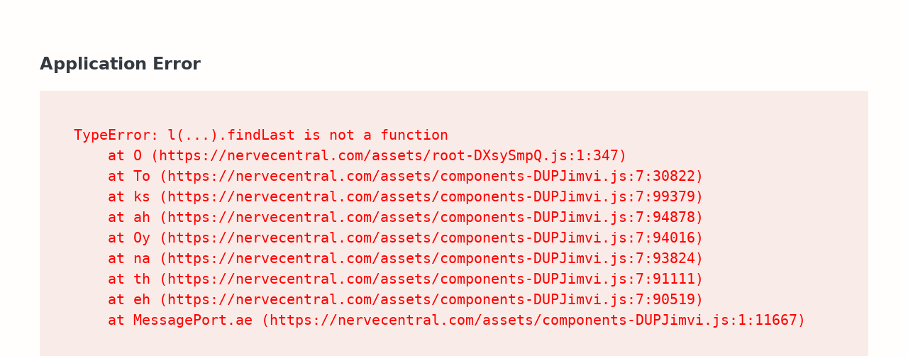

--- FILE ---
content_type: text/html
request_url: https://nervecentral.com/work
body_size: 15464
content:
<!DOCTYPE html><html lang="" data-ws-project="0d0f2e87-03bf-41d2-88c3-97c14b702b58" data-ws-last-published="2025-12-02T09:34:23.036Z"><head><meta charSet="utf-8"/><meta name="viewport" content="width=device-width,initial-scale=1"/><link rel="icon" href="/cgi/image/svg-white-on-orange_6iq3n0UCF46bm_qSZCmYM.svg?width=144&amp;quality=100&amp;height=144&amp;fit=pad&amp;format=auto"/><link rel="modulepreload" href="/assets/manifest-7c836323.js"/><link rel="modulepreload" href="/assets/entry.client-CnVCIvso.js"/><link rel="modulepreload" href="/assets/components-DUPJimvi.js"/><link rel="modulepreload" href="/assets/_index-CMOWKVZI.js"/><link rel="modulepreload" href="/assets/components-CpVd6wRf.js"/><link rel="modulepreload" href="/assets/markdown-embed-ximuhiUI.js"/><link rel="modulepreload" href="/assets/text-BkVNVo5f.js"/><link rel="modulepreload" href="/assets/separator-C4ifcynV.js"/><link rel="modulepreload" href="/assets/bold-Btkr8W-5.js"/><link rel="modulepreload" href="/assets/italic-wiWaLssj.js"/><link rel="modulepreload" href="/assets/root-DXsySmpQ.js"/><link rel="modulepreload" href="/assets/index-DVKJlHOy.js"/><link rel="modulepreload" href="/assets/_work_._index-DR8la-Xq.js"/><meta property="og:url" content="https://nervecentral.com/work"/><meta property="og:title" content="NerveCentral Case Studies"/><meta property="og:type" content="website"/><meta property="og:site_name" content="NerveCentral"/><meta name="robots" content="noindex, nofollow"/><meta name="description" content="See how we helped other companies, just like you, generate more leads and sales through their email marketing."/><meta property="og:description" content="See how we helped other companies, just like you, generate more leads and sales through their email marketing."/><meta property="og:image" content="https://nervecentral.com/cgi/image/hero-web_y-kGuKlR1avLaB6QLAn5E.png?format=raw"/><meta property="twitter:card" content="summary_large_image"/><title>NerveCentral Case Studies</title><link rel="canonical" href="https://nervecentral.com/work"/><script type="application/ld+json">{"@context":"https://schema.org","@type":"WebSite","name":"NerveCentral","url":"https://nervecentral.com"}</script><link rel="stylesheet" href="/assets/index-DFEqftRb.css"/><script>
  !function(){var i="analytics", analytics=(window[i]=window[i]||[]);if(!analytics.initialize)if(analytics.invoked)window.console&&console.error&&console.error("Snippet included twice.");else{analytics.invoked=!0;analytics.methods=["trackSubmit","trackClick","trackLink","trackForm","pageview","identify","reset","group","track","ready","alias","debug","page","once","off","on","addSourceMiddleware","addIntegrationMiddleware","setAnonymousId","addDestinationMiddleware"];analytics.factory=function(e){return function(){var t=Array.prototype.slice.call(arguments);t.unshift(e);analytics.push(t);return analytics}};for(var e=0;e<analytics.methods.length;e++){var key=analytics.methods[e];analytics[key]=analytics.factory(key)}analytics.load=function(key,e){var t=document.createElement("script");t.type="text/javascript";t.async=!0;t.setAttribute('data-global-customerio-analytics-key', i);t.src="https://cdp.customer.io/v1/analytics-js/snippet/" + key + "/analytics.min.js";var n=document.getElementsByTagName("script")[0];n.parentNode.insertBefore(t,n);analytics._writeKey=key;analytics._loadOptions=e};analytics.SNIPPET_VERSION="4.15.3";
    analytics.load(
      "d6751608e4e47ac43909",
      {
        "integrations": {
          "Customer.io In-App Plugin": {
            anonymousInApp: true
          }
        }
      }
    );
    analytics.page();
  }}();
</script>

<script defer="" src="https://cloud.umami.is/script.js" data-website-id="517c81d8-9ddb-4bf6-a755-155ede1c319b"></script>

<script type="text/javascript">
(function (f, b) { if (!b.__SV) { var e, g, i, h; window.mixpanel = b; b._i = []; b.init = function (e, f, c) { function g(a, d) { var b = d.split("."); 2 == b.length && ((a = a[b[0]]), (d = b[1])); a[d] = function () { a.push([d].concat(Array.prototype.slice.call(arguments, 0))); }; } var a = b; "undefined" !== typeof c ? (a = b[c] = []) : (c = "mixpanel"); a.people = a.people || []; a.toString = function (a) { var d = "mixpanel"; "mixpanel" !== c && (d += "." + c); a || (d += " (stub)"); return d; }; a.people.toString = function () { return a.toString(1) + ".people (stub)"; }; i = "disable time_event track track_pageview track_links track_forms track_with_groups add_group set_group remove_group register register_once alias unregister identify name_tag set_config reset opt_in_tracking opt_out_tracking has_opted_in_tracking has_opted_out_tracking clear_opt_in_out_tracking start_batch_senders people.set people.set_once people.unset people.increment people.append people.union people.track_charge people.clear_charges people.delete_user people.remove".split( " "); for (h = 0; h < i.length; h++) g(a, i[h]); var j = "set set_once union unset remove delete".split(" "); a.get_group = function () { function b(c) { d[c] = function () { call2_args = arguments; call2 = [c].concat(Array.prototype.slice.call(call2_args, 0)); a.push([e, call2]); }; } for ( var d = {}, e = ["get_group"].concat( Array.prototype.slice.call(arguments, 0)), c = 0; c < j.length; c++) b(j[c]); return d; }; b._i.push([e, f, c]); }; b.__SV = 1.2; e = f.createElement("script"); e.type = "text/javascript"; e.async = !0; e.src = "undefined" !== typeof MIXPANEL_CUSTOM_LIB_URL ? MIXPANEL_CUSTOM_LIB_URL : "file:" === f.location.protocol && "//cdn.mxpnl.com/libs/mixpanel-2-latest.min.js".match(/^\/\//) ? "https://cdn.mxpnl.com/libs/mixpanel-2-latest.min.js" : "//cdn.mxpnl.com/libs/mixpanel-2-latest.min.js"; g = f.getElementsByTagName("script")[0]; g.parentNode.insertBefore(e, g); } })(document, window.mixpanel || []);
</script>

<script>
  mixpanel.init('f2d103231836df01752f85c7bc3ca646', {autocapture: true});
</script></head><body class="w-body"><div class="w-box c1w9t37j cv3hhhh c1chu53q cwr6v9l c1fwf4f0"><div style="display:contents"><div style="display:contents"><div class="w-box c1wwdrle cvo24cj chwqq4z chohaxn c107tenu cznpmus c1iz9n4b c1vou7z3"><a href="/" data-discover="true" class="w-link"><img alt="" width="696" height="696" src="/cgi/image/svg-white-on-orange_6iq3n0UCF46bm_qSZCmYM.svg?width=1920&amp;quality=80&amp;format=auto" class="w-image cjq10hb" sizes="100vw" srcSet="/cgi/image/svg-white-on-orange_6iq3n0UCF46bm_qSZCmYM.svg?width=16&amp;quality=80&amp;format=auto 16w, /cgi/image/svg-white-on-orange_6iq3n0UCF46bm_qSZCmYM.svg?width=32&amp;quality=80&amp;format=auto 32w, /cgi/image/svg-white-on-orange_6iq3n0UCF46bm_qSZCmYM.svg?width=48&amp;quality=80&amp;format=auto 48w, /cgi/image/svg-white-on-orange_6iq3n0UCF46bm_qSZCmYM.svg?width=64&amp;quality=80&amp;format=auto 64w, /cgi/image/svg-white-on-orange_6iq3n0UCF46bm_qSZCmYM.svg?width=96&amp;quality=80&amp;format=auto 96w, /cgi/image/svg-white-on-orange_6iq3n0UCF46bm_qSZCmYM.svg?width=128&amp;quality=80&amp;format=auto 128w, /cgi/image/svg-white-on-orange_6iq3n0UCF46bm_qSZCmYM.svg?width=256&amp;quality=80&amp;format=auto 256w, /cgi/image/svg-white-on-orange_6iq3n0UCF46bm_qSZCmYM.svg?width=384&amp;quality=80&amp;format=auto 384w, /cgi/image/svg-white-on-orange_6iq3n0UCF46bm_qSZCmYM.svg?width=640&amp;quality=80&amp;format=auto 640w, /cgi/image/svg-white-on-orange_6iq3n0UCF46bm_qSZCmYM.svg?width=750&amp;quality=80&amp;format=auto 750w, /cgi/image/svg-white-on-orange_6iq3n0UCF46bm_qSZCmYM.svg?width=828&amp;quality=80&amp;format=auto 828w, /cgi/image/svg-white-on-orange_6iq3n0UCF46bm_qSZCmYM.svg?width=1080&amp;quality=80&amp;format=auto 1080w, /cgi/image/svg-white-on-orange_6iq3n0UCF46bm_qSZCmYM.svg?width=1200&amp;quality=80&amp;format=auto 1200w, /cgi/image/svg-white-on-orange_6iq3n0UCF46bm_qSZCmYM.svg?width=1920&amp;quality=80&amp;format=auto 1920w" decoding="async" loading="lazy"/></a><a href="/work" data-discover="true" aria-current="page" class="w-link c3pvcfl cg4tkne clrery8 c1rfob60 c1q4imiq c1ciwd2h active">Case Studies</a><a href="/blog" data-discover="true" class="w-link c3pvcfl cg4tkne clrery8 c1rfob60 c1q4imiq c1ciwd2h">Blog</a><a href="/about" data-discover="true" class="w-link c3pvcfl cg4tkne clrery8 c1rfob60 c1q4imiq c1ciwd2h">About</a><a href="https://contact.nervecentral.com/enquiry" class="w-link c3pvcfl cg4tkne clrery8 c1rfob60 c1q4imiq c1ciwd2h">Contact</a></div></div></div><h1 class="w-heading cq0y408">Case Studies</h1><div class="w-element c1wwdrle c1mw4oxp c151xgng c16jvq5c chwqq4z cwnykpy"><div class="w-box cy19pdy c11b82yu coo9net cskm1et c1obz940 cbpyv7u cbfdn79 c1gsllww c1s6cnmh c1hv6wt5 cwrkfgl c1gb125v c1fbu5m c1fykddq"><a href="/work/how-we-made-27000-per-month-with-a-cart-abandonment-campaign" data-discover="true" class="w-element c255fob ccn9h0a c3pvcfl"><img alt="How We Made $27,000 per Month with a Cart Abandonment Campaign" src="/cgi/image/https%3A//direct.nervecentral.com/assets/46f5fb08-25de-4faa-836d-1e2e4ae58f91?width=3840&amp;quality=80&amp;format=auto" class="w-image c1diib38" sizes="(min-width: 1280px) 50vw, 100vw" srcSet="/cgi/image/https%3A//direct.nervecentral.com/assets/46f5fb08-25de-4faa-836d-1e2e4ae58f91?width=384&amp;quality=80&amp;format=auto 384w, /cgi/image/https%3A//direct.nervecentral.com/assets/46f5fb08-25de-4faa-836d-1e2e4ae58f91?width=640&amp;quality=80&amp;format=auto 640w, /cgi/image/https%3A//direct.nervecentral.com/assets/46f5fb08-25de-4faa-836d-1e2e4ae58f91?width=750&amp;quality=80&amp;format=auto 750w, /cgi/image/https%3A//direct.nervecentral.com/assets/46f5fb08-25de-4faa-836d-1e2e4ae58f91?width=828&amp;quality=80&amp;format=auto 828w, /cgi/image/https%3A//direct.nervecentral.com/assets/46f5fb08-25de-4faa-836d-1e2e4ae58f91?width=1080&amp;quality=80&amp;format=auto 1080w, /cgi/image/https%3A//direct.nervecentral.com/assets/46f5fb08-25de-4faa-836d-1e2e4ae58f91?width=1200&amp;quality=80&amp;format=auto 1200w, /cgi/image/https%3A//direct.nervecentral.com/assets/46f5fb08-25de-4faa-836d-1e2e4ae58f91?width=1920&amp;quality=80&amp;format=auto 1920w, /cgi/image/https%3A//direct.nervecentral.com/assets/46f5fb08-25de-4faa-836d-1e2e4ae58f91?width=2048&amp;quality=80&amp;format=auto 2048w, /cgi/image/https%3A//direct.nervecentral.com/assets/46f5fb08-25de-4faa-836d-1e2e4ae58f91?width=3840&amp;quality=80&amp;format=auto 3840w" decoding="async" loading="lazy"/><h2 class="w-element ccn9h0a c4mc2ds">How We Made $27,000 per Month with a Cart Abandonment Campaign</h2></a><div class="w-markdown-embed"><p>Cart abandonment is a persistent challenge for e-commerce businesses, with studies showing that nearly 70% of online shoppers leave without completing their purchase.</p>
<p>However, when executed strategically, cart abandonment email campaigns can recover significant lost revenue.</p>
<p>This case study examines how NerveCentral helped supplement company Slimfy generate an additional $27,000 monthly through a targeted 9-part email abandonment sequence.</p></div></div><div class="w-box cy19pdy c11b82yu coo9net cskm1et c1obz940 cbpyv7u cbfdn79 c1gsllww c1s6cnmh c1hv6wt5 cwrkfgl c1gb125v c1fbu5m c1fykddq"><a href="/work/aire-health" data-discover="true" class="w-element c255fob ccn9h0a c3pvcfl"><img alt="How NerveCentral Boosted AIRE&#x27;s Email Conversion Rate by 154%" src="/cgi/image/https%3A//direct.nervecentral.com/assets/96da75c7-5d3f-4440-bb6e-a5cbdda03b38?width=3840&amp;quality=80&amp;format=auto" class="w-image c1diib38" sizes="(min-width: 1280px) 50vw, 100vw" srcSet="/cgi/image/https%3A//direct.nervecentral.com/assets/96da75c7-5d3f-4440-bb6e-a5cbdda03b38?width=384&amp;quality=80&amp;format=auto 384w, /cgi/image/https%3A//direct.nervecentral.com/assets/96da75c7-5d3f-4440-bb6e-a5cbdda03b38?width=640&amp;quality=80&amp;format=auto 640w, /cgi/image/https%3A//direct.nervecentral.com/assets/96da75c7-5d3f-4440-bb6e-a5cbdda03b38?width=750&amp;quality=80&amp;format=auto 750w, /cgi/image/https%3A//direct.nervecentral.com/assets/96da75c7-5d3f-4440-bb6e-a5cbdda03b38?width=828&amp;quality=80&amp;format=auto 828w, /cgi/image/https%3A//direct.nervecentral.com/assets/96da75c7-5d3f-4440-bb6e-a5cbdda03b38?width=1080&amp;quality=80&amp;format=auto 1080w, /cgi/image/https%3A//direct.nervecentral.com/assets/96da75c7-5d3f-4440-bb6e-a5cbdda03b38?width=1200&amp;quality=80&amp;format=auto 1200w, /cgi/image/https%3A//direct.nervecentral.com/assets/96da75c7-5d3f-4440-bb6e-a5cbdda03b38?width=1920&amp;quality=80&amp;format=auto 1920w, /cgi/image/https%3A//direct.nervecentral.com/assets/96da75c7-5d3f-4440-bb6e-a5cbdda03b38?width=2048&amp;quality=80&amp;format=auto 2048w, /cgi/image/https%3A//direct.nervecentral.com/assets/96da75c7-5d3f-4440-bb6e-a5cbdda03b38?width=3840&amp;quality=80&amp;format=auto 3840w" decoding="async" loading="lazy"/><h2 class="w-element ccn9h0a c4mc2ds">How NerveCentral Boosted AIRE&#x27;s Email Conversion Rate by 154%</h2></a><div class="w-markdown-embed"><p>NerveCentral partnered with AIRE, a dermatologist-focused community platform, to migrate and optimize their email marketing infrastructure.</p>
<p>Through strategic platform migration and campaign optimization, we achieved a <strong>154% increase in conversion rates</strong>, growing from 7.0% to 17.8% in recent campaigns.</p></div></div><div class="w-box cy19pdy c11b82yu coo9net cskm1et c1obz940 cbpyv7u cbfdn79 c1gsllww c1s6cnmh c1hv6wt5 cwrkfgl c1gb125v c1fbu5m c1fykddq"><a href="/work/kip" data-discover="true" class="w-element c255fob ccn9h0a c3pvcfl"><img alt="How NerveCentral Streamlined Kip&#x27;s Complex Email Marketing Infrastructure" src="/cgi/image/https%3A//direct.nervecentral.com/assets/2a0b17f5-6da5-40cd-b756-74a1a435ea73?width=3840&amp;quality=80&amp;format=auto" class="w-image c1diib38" sizes="(min-width: 1280px) 50vw, 100vw" srcSet="/cgi/image/https%3A//direct.nervecentral.com/assets/2a0b17f5-6da5-40cd-b756-74a1a435ea73?width=384&amp;quality=80&amp;format=auto 384w, /cgi/image/https%3A//direct.nervecentral.com/assets/2a0b17f5-6da5-40cd-b756-74a1a435ea73?width=640&amp;quality=80&amp;format=auto 640w, /cgi/image/https%3A//direct.nervecentral.com/assets/2a0b17f5-6da5-40cd-b756-74a1a435ea73?width=750&amp;quality=80&amp;format=auto 750w, /cgi/image/https%3A//direct.nervecentral.com/assets/2a0b17f5-6da5-40cd-b756-74a1a435ea73?width=828&amp;quality=80&amp;format=auto 828w, /cgi/image/https%3A//direct.nervecentral.com/assets/2a0b17f5-6da5-40cd-b756-74a1a435ea73?width=1080&amp;quality=80&amp;format=auto 1080w, /cgi/image/https%3A//direct.nervecentral.com/assets/2a0b17f5-6da5-40cd-b756-74a1a435ea73?width=1200&amp;quality=80&amp;format=auto 1200w, /cgi/image/https%3A//direct.nervecentral.com/assets/2a0b17f5-6da5-40cd-b756-74a1a435ea73?width=1920&amp;quality=80&amp;format=auto 1920w, /cgi/image/https%3A//direct.nervecentral.com/assets/2a0b17f5-6da5-40cd-b756-74a1a435ea73?width=2048&amp;quality=80&amp;format=auto 2048w, /cgi/image/https%3A//direct.nervecentral.com/assets/2a0b17f5-6da5-40cd-b756-74a1a435ea73?width=3840&amp;quality=80&amp;format=auto 3840w" decoding="async" loading="lazy"/><h2 class="w-element ccn9h0a c4mc2ds">How NerveCentral Streamlined Kip&#x27;s Complex Email Marketing Infrastructure</h2></a><div class="w-markdown-embed"><p>NerveCentral partnered with Kip, Australia's leading pet boarding and daycare provider, to consolidate and optimize their complex email marketing operations.</p>
<p>Through strategic workspace consolidation and campaign restructuring, we transformed a fragmented system managing over 200,000 profiles and 80+ campaigns into a streamlined, efficient marketing machine.</p></div></div><div class="w-box cy19pdy c11b82yu coo9net cskm1et c1obz940 cbpyv7u cbfdn79 c1gsllww c1s6cnmh c1hv6wt5 cwrkfgl c1gb125v c1fbu5m c1fykddq"><a href="/work/frive" data-discover="true" class="w-element c255fob ccn9h0a c3pvcfl"><img alt="How We Transformed Frive&#x27;s Email Marketing Performance By Over 345%" src="/cgi/image/https%3A//direct.nervecentral.com/assets/c9f14402-8101-40a2-b1b1-b4e064b8f5e4?width=3840&amp;quality=80&amp;format=auto" class="w-image c1diib38" sizes="(min-width: 1280px) 50vw, 100vw" srcSet="/cgi/image/https%3A//direct.nervecentral.com/assets/c9f14402-8101-40a2-b1b1-b4e064b8f5e4?width=384&amp;quality=80&amp;format=auto 384w, /cgi/image/https%3A//direct.nervecentral.com/assets/c9f14402-8101-40a2-b1b1-b4e064b8f5e4?width=640&amp;quality=80&amp;format=auto 640w, /cgi/image/https%3A//direct.nervecentral.com/assets/c9f14402-8101-40a2-b1b1-b4e064b8f5e4?width=750&amp;quality=80&amp;format=auto 750w, /cgi/image/https%3A//direct.nervecentral.com/assets/c9f14402-8101-40a2-b1b1-b4e064b8f5e4?width=828&amp;quality=80&amp;format=auto 828w, /cgi/image/https%3A//direct.nervecentral.com/assets/c9f14402-8101-40a2-b1b1-b4e064b8f5e4?width=1080&amp;quality=80&amp;format=auto 1080w, /cgi/image/https%3A//direct.nervecentral.com/assets/c9f14402-8101-40a2-b1b1-b4e064b8f5e4?width=1200&amp;quality=80&amp;format=auto 1200w, /cgi/image/https%3A//direct.nervecentral.com/assets/c9f14402-8101-40a2-b1b1-b4e064b8f5e4?width=1920&amp;quality=80&amp;format=auto 1920w, /cgi/image/https%3A//direct.nervecentral.com/assets/c9f14402-8101-40a2-b1b1-b4e064b8f5e4?width=2048&amp;quality=80&amp;format=auto 2048w, /cgi/image/https%3A//direct.nervecentral.com/assets/c9f14402-8101-40a2-b1b1-b4e064b8f5e4?width=3840&amp;quality=80&amp;format=auto 3840w" decoding="async" loading="lazy"/><h2 class="w-element ccn9h0a c4mc2ds">How We Transformed Frive&#x27;s Email Marketing Performance By Over 345%</h2></a><div class="w-markdown-embed"><p>NerveCentral partnered with Frive, a UK-based whole foods nutrition company, to revolutionize their email marketing strategy.</p>
<p>Through strategic automation and expertly crafted messaging, we achieved remarkable results:</p>
<ul>
<li><strong>345% increase in open rates</strong> (from 13.6% to 60.5%) and</li>
<li><strong>395% increase in click rates</strong> (from 1.9% to 9.4%),</li>
</ul>
<p>demonstrating the power of well-timed, personalized email marketing in the health and wellness sector.</p></div></div><div class="w-box cy19pdy c11b82yu coo9net cskm1et c1obz940 cbpyv7u cbfdn79 c1gsllww c1s6cnmh c1hv6wt5 cwrkfgl c1gb125v c1fbu5m c1fykddq"><a href="/work/Bikinilists" data-discover="true" class="w-element c255fob ccn9h0a c3pvcfl"><img alt="How NerveCentral Boosted Bikinilists&#x27; Email Click-Through Rate by 140%" src="/cgi/image/https%3A//direct.nervecentral.com/assets/0179cc20-bbdb-46b9-8b2c-f99050eb428c?width=3840&amp;quality=80&amp;format=auto" class="w-image c1diib38" sizes="(min-width: 1280px) 50vw, 100vw" srcSet="/cgi/image/https%3A//direct.nervecentral.com/assets/0179cc20-bbdb-46b9-8b2c-f99050eb428c?width=384&amp;quality=80&amp;format=auto 384w, /cgi/image/https%3A//direct.nervecentral.com/assets/0179cc20-bbdb-46b9-8b2c-f99050eb428c?width=640&amp;quality=80&amp;format=auto 640w, /cgi/image/https%3A//direct.nervecentral.com/assets/0179cc20-bbdb-46b9-8b2c-f99050eb428c?width=750&amp;quality=80&amp;format=auto 750w, /cgi/image/https%3A//direct.nervecentral.com/assets/0179cc20-bbdb-46b9-8b2c-f99050eb428c?width=828&amp;quality=80&amp;format=auto 828w, /cgi/image/https%3A//direct.nervecentral.com/assets/0179cc20-bbdb-46b9-8b2c-f99050eb428c?width=1080&amp;quality=80&amp;format=auto 1080w, /cgi/image/https%3A//direct.nervecentral.com/assets/0179cc20-bbdb-46b9-8b2c-f99050eb428c?width=1200&amp;quality=80&amp;format=auto 1200w, /cgi/image/https%3A//direct.nervecentral.com/assets/0179cc20-bbdb-46b9-8b2c-f99050eb428c?width=1920&amp;quality=80&amp;format=auto 1920w, /cgi/image/https%3A//direct.nervecentral.com/assets/0179cc20-bbdb-46b9-8b2c-f99050eb428c?width=2048&amp;quality=80&amp;format=auto 2048w, /cgi/image/https%3A//direct.nervecentral.com/assets/0179cc20-bbdb-46b9-8b2c-f99050eb428c?width=3840&amp;quality=80&amp;format=auto 3840w" decoding="async" loading="lazy"/><h2 class="w-element ccn9h0a c4mc2ds">How NerveCentral Boosted Bikinilists&#x27; Email Click-Through Rate by 140%</h2></a><div class="w-markdown-embed"><p>NerveCentral partnered with Bikinilists, the UK's leading creative industry database provider, to optimize their email marketing through strategic redesign and A/B testing.</p>
<p>By completely reimagining their email approach, we achieved a <strong>140% increase in click-through rates</strong>.</p></div></div></div><div style="display:contents"><div style="display:contents"><hr class="w-separator c1ukm6z9 caaplr0 cmaogv4 c1f8bqxf c349hnb c187h31y c1phguby"/><div class="w-box c1ukm6z9 cdz5l0r c1wwdrle cvo24cj c1b2wlmy c19wgpq5 c1tsdzjs cn8lf77 c1bbkyfv"><div class="w-box c16jvq5c chwqq4z c1rjbq5j c1w3slu5 c1u3uoqr c1bujf0s coo9net c1wmglkf"><a href="/" data-discover="true" class="w-link c28a31p"><img alt="" width="696" height="696" src="/cgi/image/svg-white-on-orange_6iq3n0UCF46bm_qSZCmYM.svg?width=1920&amp;quality=80&amp;format=auto" class="w-image cjq10hb" sizes="100vw" srcSet="/cgi/image/svg-white-on-orange_6iq3n0UCF46bm_qSZCmYM.svg?width=16&amp;quality=80&amp;format=auto 16w, /cgi/image/svg-white-on-orange_6iq3n0UCF46bm_qSZCmYM.svg?width=32&amp;quality=80&amp;format=auto 32w, /cgi/image/svg-white-on-orange_6iq3n0UCF46bm_qSZCmYM.svg?width=48&amp;quality=80&amp;format=auto 48w, /cgi/image/svg-white-on-orange_6iq3n0UCF46bm_qSZCmYM.svg?width=64&amp;quality=80&amp;format=auto 64w, /cgi/image/svg-white-on-orange_6iq3n0UCF46bm_qSZCmYM.svg?width=96&amp;quality=80&amp;format=auto 96w, /cgi/image/svg-white-on-orange_6iq3n0UCF46bm_qSZCmYM.svg?width=128&amp;quality=80&amp;format=auto 128w, /cgi/image/svg-white-on-orange_6iq3n0UCF46bm_qSZCmYM.svg?width=256&amp;quality=80&amp;format=auto 256w, /cgi/image/svg-white-on-orange_6iq3n0UCF46bm_qSZCmYM.svg?width=384&amp;quality=80&amp;format=auto 384w, /cgi/image/svg-white-on-orange_6iq3n0UCF46bm_qSZCmYM.svg?width=640&amp;quality=80&amp;format=auto 640w, /cgi/image/svg-white-on-orange_6iq3n0UCF46bm_qSZCmYM.svg?width=750&amp;quality=80&amp;format=auto 750w, /cgi/image/svg-white-on-orange_6iq3n0UCF46bm_qSZCmYM.svg?width=828&amp;quality=80&amp;format=auto 828w, /cgi/image/svg-white-on-orange_6iq3n0UCF46bm_qSZCmYM.svg?width=1080&amp;quality=80&amp;format=auto 1080w, /cgi/image/svg-white-on-orange_6iq3n0UCF46bm_qSZCmYM.svg?width=1200&amp;quality=80&amp;format=auto 1200w, /cgi/image/svg-white-on-orange_6iq3n0UCF46bm_qSZCmYM.svg?width=1920&amp;quality=80&amp;format=auto 1920w" decoding="async" loading="lazy"/></a><a href="/work" data-discover="true" aria-current="page" class="w-link c3pvcfl cg4tkne clrery8 c1rfob60 c1q4imiq c1ciwd2h active">Work</a><a href="/blog" data-discover="true" class="w-link c3pvcfl cg4tkne clrery8 c1rfob60 c1q4imiq c1ciwd2h">Blog</a><a href="https://contact.nervecentral.com/enquiry" class="w-link c3pvcfl cg4tkne clrery8 c1rfob60 c1q4imiq c1ciwd2h">Contact</a><a href="/about" data-discover="true" class="w-link c3pvcfl cg4tkne clrery8 c1rfob60 c1q4imiq c1ciwd2h">About</a><a href="/testimonials" data-discover="true" class="w-link c3pvcfl cg4tkne clrery8 c1rfob60 c1q4imiq c1ciwd2h">Testimonials</a><a href="/privacy" data-discover="true" class="w-link c3pvcfl cg4tkne clrery8 c1rfob60 c1q4imiq c1ciwd2h">Privacy</a><a href="/terms" data-discover="true" class="w-link c3pvcfl cg4tkne clrery8 c1rfob60 c1q4imiq c1ciwd2h">Terms</a></div><div class="w-box coo9net c1wmglkf"><a href="https://whatwebdesign.com/" class="w-link"><img alt="" width="696" height="696" src="/cgi/image/logo-wwd-new-blue_EiYXeH9qgl3HnFKgflh0J.svg?width=1920&amp;quality=80&amp;format=auto" class="w-image c1b0vesn" sizes="100vw" srcSet="/cgi/image/logo-wwd-new-blue_EiYXeH9qgl3HnFKgflh0J.svg?width=16&amp;quality=80&amp;format=auto 16w, /cgi/image/logo-wwd-new-blue_EiYXeH9qgl3HnFKgflh0J.svg?width=32&amp;quality=80&amp;format=auto 32w, /cgi/image/logo-wwd-new-blue_EiYXeH9qgl3HnFKgflh0J.svg?width=48&amp;quality=80&amp;format=auto 48w, /cgi/image/logo-wwd-new-blue_EiYXeH9qgl3HnFKgflh0J.svg?width=64&amp;quality=80&amp;format=auto 64w, /cgi/image/logo-wwd-new-blue_EiYXeH9qgl3HnFKgflh0J.svg?width=96&amp;quality=80&amp;format=auto 96w, /cgi/image/logo-wwd-new-blue_EiYXeH9qgl3HnFKgflh0J.svg?width=128&amp;quality=80&amp;format=auto 128w, /cgi/image/logo-wwd-new-blue_EiYXeH9qgl3HnFKgflh0J.svg?width=256&amp;quality=80&amp;format=auto 256w, /cgi/image/logo-wwd-new-blue_EiYXeH9qgl3HnFKgflh0J.svg?width=384&amp;quality=80&amp;format=auto 384w, /cgi/image/logo-wwd-new-blue_EiYXeH9qgl3HnFKgflh0J.svg?width=640&amp;quality=80&amp;format=auto 640w, /cgi/image/logo-wwd-new-blue_EiYXeH9qgl3HnFKgflh0J.svg?width=750&amp;quality=80&amp;format=auto 750w, /cgi/image/logo-wwd-new-blue_EiYXeH9qgl3HnFKgflh0J.svg?width=828&amp;quality=80&amp;format=auto 828w, /cgi/image/logo-wwd-new-blue_EiYXeH9qgl3HnFKgflh0J.svg?width=1080&amp;quality=80&amp;format=auto 1080w, /cgi/image/logo-wwd-new-blue_EiYXeH9qgl3HnFKgflh0J.svg?width=1200&amp;quality=80&amp;format=auto 1200w, /cgi/image/logo-wwd-new-blue_EiYXeH9qgl3HnFKgflh0J.svg?width=1920&amp;quality=80&amp;format=auto 1920w" decoding="async" loading="lazy"/></a><p class="w-paragraph c1uzslup cjm2924 c1fykddq">Get a professionally designed website for your business in just one week</p></div><div class="w-box coo9net c1wmglkf"><h2 class="w-heading">Our partners</h2><a href="https://customer.io/agency-partners/nervecentral" class="w-link c18kwq5g c1fx2mcf"><img alt="" width="814" height="176" src="/cgi/image/cio-certified-partner_lN37cnZbUO6xGVbxLpmcO.png?width=1920&amp;quality=80&amp;format=auto" class="w-image cjm2924 c1fykddq" sizes="100vw" srcSet="/cgi/image/cio-certified-partner_lN37cnZbUO6xGVbxLpmcO.png?width=16&amp;quality=80&amp;format=auto 16w, /cgi/image/cio-certified-partner_lN37cnZbUO6xGVbxLpmcO.png?width=32&amp;quality=80&amp;format=auto 32w, /cgi/image/cio-certified-partner_lN37cnZbUO6xGVbxLpmcO.png?width=48&amp;quality=80&amp;format=auto 48w, /cgi/image/cio-certified-partner_lN37cnZbUO6xGVbxLpmcO.png?width=64&amp;quality=80&amp;format=auto 64w, /cgi/image/cio-certified-partner_lN37cnZbUO6xGVbxLpmcO.png?width=96&amp;quality=80&amp;format=auto 96w, /cgi/image/cio-certified-partner_lN37cnZbUO6xGVbxLpmcO.png?width=128&amp;quality=80&amp;format=auto 128w, /cgi/image/cio-certified-partner_lN37cnZbUO6xGVbxLpmcO.png?width=256&amp;quality=80&amp;format=auto 256w, /cgi/image/cio-certified-partner_lN37cnZbUO6xGVbxLpmcO.png?width=384&amp;quality=80&amp;format=auto 384w, /cgi/image/cio-certified-partner_lN37cnZbUO6xGVbxLpmcO.png?width=640&amp;quality=80&amp;format=auto 640w, /cgi/image/cio-certified-partner_lN37cnZbUO6xGVbxLpmcO.png?width=750&amp;quality=80&amp;format=auto 750w, /cgi/image/cio-certified-partner_lN37cnZbUO6xGVbxLpmcO.png?width=828&amp;quality=80&amp;format=auto 828w, /cgi/image/cio-certified-partner_lN37cnZbUO6xGVbxLpmcO.png?width=1080&amp;quality=80&amp;format=auto 1080w, /cgi/image/cio-certified-partner_lN37cnZbUO6xGVbxLpmcO.png?width=1200&amp;quality=80&amp;format=auto 1200w, /cgi/image/cio-certified-partner_lN37cnZbUO6xGVbxLpmcO.png?width=1920&amp;quality=80&amp;format=auto 1920w" decoding="async" loading="lazy"/></a><a href="https://encharge.io/expert/nervecentral/" class="w-link c18kwq5g c1fx2mcf"><img alt="" width="130" height="32" src="/cgi/image/logo-encharge_1hglLo86MDKlzsHipVNd7.svg?width=384&amp;quality=80&amp;format=auto" class="w-image cjm2924 c1fykddq" sizes="100vw" srcSet="/cgi/image/logo-encharge_1hglLo86MDKlzsHipVNd7.svg?width=16&amp;quality=80&amp;format=auto 16w, /cgi/image/logo-encharge_1hglLo86MDKlzsHipVNd7.svg?width=32&amp;quality=80&amp;format=auto 32w, /cgi/image/logo-encharge_1hglLo86MDKlzsHipVNd7.svg?width=48&amp;quality=80&amp;format=auto 48w, /cgi/image/logo-encharge_1hglLo86MDKlzsHipVNd7.svg?width=64&amp;quality=80&amp;format=auto 64w, /cgi/image/logo-encharge_1hglLo86MDKlzsHipVNd7.svg?width=96&amp;quality=80&amp;format=auto 96w, /cgi/image/logo-encharge_1hglLo86MDKlzsHipVNd7.svg?width=128&amp;quality=80&amp;format=auto 128w, /cgi/image/logo-encharge_1hglLo86MDKlzsHipVNd7.svg?width=256&amp;quality=80&amp;format=auto 256w, /cgi/image/logo-encharge_1hglLo86MDKlzsHipVNd7.svg?width=384&amp;quality=80&amp;format=auto 384w" decoding="async" loading="lazy"/></a><a href="https://www.convert.com/certified-partners/nervecentral/" class="w-link c18kwq5g c1fx2mcf"><img alt="" width="153" height="33" src="/cgi/image/logo-convert-web_PnF16vpvFI9J59vlyckkm.svg?width=384&amp;quality=80&amp;format=auto" class="w-image cjm2924" sizes="100vw" srcSet="/cgi/image/logo-convert-web_PnF16vpvFI9J59vlyckkm.svg?width=16&amp;quality=80&amp;format=auto 16w, /cgi/image/logo-convert-web_PnF16vpvFI9J59vlyckkm.svg?width=32&amp;quality=80&amp;format=auto 32w, /cgi/image/logo-convert-web_PnF16vpvFI9J59vlyckkm.svg?width=48&amp;quality=80&amp;format=auto 48w, /cgi/image/logo-convert-web_PnF16vpvFI9J59vlyckkm.svg?width=64&amp;quality=80&amp;format=auto 64w, /cgi/image/logo-convert-web_PnF16vpvFI9J59vlyckkm.svg?width=96&amp;quality=80&amp;format=auto 96w, /cgi/image/logo-convert-web_PnF16vpvFI9J59vlyckkm.svg?width=128&amp;quality=80&amp;format=auto 128w, /cgi/image/logo-convert-web_PnF16vpvFI9J59vlyckkm.svg?width=256&amp;quality=80&amp;format=auto 256w, /cgi/image/logo-convert-web_PnF16vpvFI9J59vlyckkm.svg?width=384&amp;quality=80&amp;format=auto 384w" decoding="async" loading="lazy"/></a></div></div></div></div></div><script>window.__remixContext = {"basename":"/","future":{"v3_fetcherPersist":false,"v3_relativeSplatPath":false,"v3_throwAbortReason":false,"v3_routeConfig":false,"v3_singleFetch":false,"v3_lazyRouteDiscovery":false,"unstable_optimizeDeps":false},"isSpaMode":false,"state":{"loaderData":{"routes/[work]._index":{"host":"nervecentral.com","url":"https://nervecentral.com/work","system":{"params":{},"search":{},"origin":"https://nervecentral.com","pathname":"/work"},"resources":{"DirectusCaseStudies_1":{"ok":true,"status":200,"statusText":"OK","data":{"data":[{"id":1,"status":"published","date_created":"2025-06-23T11:42:59.321Z","date_updated":"2025-12-02T09:54:03.752Z","title":"How We Made $27,000 per Month with a Cart Abandonment Campaign","slug":"how-we-made-27000-per-month-with-a-cart-abandonment-campaign","company_name":"Slimfy","company_logo":"46f5fb08-25de-4faa-836d-1e2e4ae58f91","summary":"Cart abandonment is a persistent challenge for e-commerce businesses, with studies showing that nearly 70% of online shoppers leave without completing their purchase. \n\nHowever, when executed strategically, cart abandonment email campaigns can recover significant lost revenue. \n\nThis case study examines how NerveCentral helped supplement company Slimfy generate an additional $27,000 monthly through a targeted 9-part email abandonment sequence.","description":"\u003e *“Working with NerveCentral on our email campaigns was a real pleasure. It was a relief to hand over the reigns to them as we just weren’t getting around to creating any emails ourselves due to lack of time. And I’m glad we did, because they did a far better job of it than we could have. The additional revenue they’ve generated for us is over 10x our investment—we couldn’t be more pleased.”*  \n– **Artem K**, Slimfy\n\nSlimfy were having success selling their formulated weight loss supplement but knew they were leaving money on the table as they had not implemented any email marketing to complement their sales efforts.\n\nWhile they knew they had a great product, and they were skilled at generating a *ton* of traffic to their sales page, the problem was they were lost when it came to email marketing.\n\nWell … not lost exactly. They knew that email marketing done right would increase sales, but they didn’t know where to start and what they should include in their emails to maximize conversions.\n\nAs soon as Slimfy told me their problem on our initial call, I recommended we start with a cart abandonment campaign first.\n\nGenerally, a cart abandonment campaign is your low-hanging fruit, and if you don’t already have one set up, I’d recommend you get started on one immediately.\n\n**TIP:** cart abandonment campaigns are not just for physical products—they work equally well on digital products, SaaS, membership sites—just about anything you can sell …\n\n## The solution\n\nAs Slimfy would be sending many new subscribers every hour, I recommended an email service provider that could handle that amount of concurrent connections through their API, as well as provide the ability to A/B test their email campaigns.\n\nHaving set up their email service provider, we next moved onto researching their product, their competitors and their target audience.\n\nWhat’s important is getting the message right so that it resonates with the audience. In Slimfy's case, it was predominantly females over the age of 25, who, funny enough, wanted to lose weight …\n\nBut we dove in deeper to learn about the pain they were feeling, and the words they used to describe their pain.\n\nMany felt they had “*failed*” on so many diets because they’d given in to cravings later in the day when they were tired and exhausted.\n\nThey were looking at the ultimate goal of losing weight, but they wanted help with suppressing their appetite to reduce the constant struggle against food cravings.\n\nWe then sat down and wrote a 6-part email campaign.\n\nWe focused on the customers' pain and fears. We focused on creating urgency. We focused on creating scarcity.\n\n## The results\n\nIt’s important to keep an eye on open rates and click-through rates, but the ultimate metric we’re interested in is sales.\n\nSo for Slimfy we tracked the sales conversion rate (SCR) and the earnings per click (EPC) to determine each emails performance.\n\nAnd the results: after three months we were averaging an additional $27,000 per month in revenue.\n\n![Slimfy results](https://direct.nervecentral.com/assets/cf00c9e4-2906-44c5-a2f1-448ee63822c7)\n\n## Tips\n\nWhile this was a great result for Slimfy, there’s more you can do to take your email marketing up another level or two.\n\n👉 **Remarketing**—by syncing your email addresses with Google Ads and Facebook Ads audiences, you can retarget those you’ve been sending emails to. This way they keep seeing your name pop up in their inbox and when surfing the web. Keeps you top of mind.\n\n👉 **Keep adding more emails to your campaigns.** We'd gone up to 9 emails in the cart abandonment campaign before people stopped clicking through—but we wouldn’t have discovered this unless we kept adding emails to that campaign.\n\n👉 **If you have the volume, try A/B testing** your emails to further increase conversions. Keep it simple—run one test per campaign at a time, and start with testing the subject line first.\n\n---\n\nHere's the first three emails from that successful campaign:\n\n## Email 1\n\n**SUBJECT: A free 30-day supply of \\[Redacted\\]?**\n\nHi \\[firstname\\],\n\nWe noticed that on a recent visit to \\[Redacted\\].com you left before completing your purchase.\n\nWe wanted to make it even easier for you to start seeing the incredible fat loss effects of \\[Redacted\\], so we’re giving you a free 30-day supply of \\[Redacted\\] when you order your introductory kit.\n\n\\[Redacted\\] is packed with potent natural ingredients that will boost your metabolism and stop you from feeling hungry all the time. Can you imagine how quickly that could transform your body?\n\nIn just a few months you could lose enough weight to feel better, have more energy, and start getting compliments again.\n\nIt’s easy. All you have to do is try it. It has worked for thousands of other people, and it can work for you too. Let’s accomplish this together.\n\nWe’ve reserved your free 30-day supply, but demand is huge. We can’t hold on to it for much longer. If you want it, then you need to act now.\n\n**Get your free 30-day supply now**\n\nHere’s to getting more compliments,\n\n\\[Redacted\\]\n\n*Personal Trainer and Nutritional Expert*\n\n---\n\n## Email 2\n\n**SUBJECT: Have you given up on losing weight \\[firstname\\]?**\n\nHi \\[firstname\\],\n\nWe get it. Losing weight is hard. It can be really tempting to slip back into old ways, especially when your metabolism and cravings are out of control.\n\n“Just one chip” turns into a whole pack. A midnight snack turns into a full-blown feast. And then you tell yourself “I’ll start losing weight tomorrow”.\n\nSounds familiar?\n\nAnd even when you do manage to stay in control, your metabolism just isn’t fast enough to lose weight. You don’t get results that could encourage you to keep going. It’s so easy to just give up and fall deeper into “fat hell”.\n\nWe don’t want that to happen to you, \\[firstname\\].\n\nThat’s why we’ve made it even easier for you to start losing weight quickly and easily with \\[Redacted\\].\n\nIf you order today, we’re giving you half off your shipping. **That’s on top of the free 30-day supply we’ve reserved for you.**\n\nIt will be so much easier to lose weight with a supercharged metabolism and no late-night cravings. Can you imagine how much better you’ll feel after a few months of sustained, noticeable weight loss?\n\nYour future is in your hands.\n\n**Get 50% off shipping with your FREE 30-day supply of \\[Redacted\\] now**\n\nHere’s to stopping those late night visits to the fridge,\n\n\\[Redacted\\]\n\n*Personal Trainer and Nutritional Expert*\n\n**P.S.** We’re experiencing massive demand at the moment. Please accept our apologies if we’re already sold out by the time you read this.\n\n---\n\n## Email 3\n\n**SUBJECT: You have just 24 hours to get your free 30-day supply of \\[Redacted\\]**\n\nHi \\[firstname\\],\n\nWe’re experiencing an unusually huge demand for \\[Redacted\\] this month. That’s great news for us, because it means we’re helping thousands of people take control of their weight again.\n\nBut it could be terrible news for you, because unfortunately, we’re about to release the free 30-days supply of \\[Redacted\\] we’ve been holding for you.\n\nYou have just 24 hours to claim your FREE 30-day supply of \\[Redacted\\] with 50% off your shipping costs.\n\n\\[Redacted\\]’s blend of potent natural ingredients will boost your metabolism and help you control your appetite, transforming your body in a matter of months.\n\nImagine how incredible it will feel to finally start your weight loss journey and see fast results—all without the struggle of food cravings.\n\n\\[firstname\\], I really hope you don’t miss this opportunity to finally get your weight under control again.\n\n**Get your free 30-day supply and 50% off shipping now**\n\nHere’s to finally taking action,\n\n\\[Redacted\\]\n\n*Personal Trainer and Nutritional Expert*","tags":["Email Marketing","Health \u0026 Wellness"],"sort":10},{"id":5,"status":"published","date_created":"2025-07-16T08:43:50.028Z","date_updated":"2025-08-28T09:53:36.740Z","title":"How NerveCentral Boosted AIRE's Email Conversion Rate by 154%","slug":"aire-health","company_name":"AIRE Health","company_logo":"96da75c7-5d3f-4440-bb6e-a5cbdda03b38","summary":"NerveCentral partnered with AIRE, a dermatologist-focused community platform, to migrate and optimize their email marketing infrastructure. \n\nThrough strategic platform migration and campaign optimization, we achieved a **154% increase in conversion rates**, growing from 7.0% to 17.8% in recent campaigns.","description":"\u003e *\"NerveCentral's help in migrating emails out of our internal system and into Customer.io has been invaluable. Their advice and guidance on best practices for event data was very helpful to our engineering team. Additionally, their knowledge about Customer.io specifically has been crucial as we were setting up all our email flows. NerveCentral is a pleasure to work with and we highly recommend their services!\"*  \n\u003e – **Pooja Pradhan**, AIRE Health\n\n\u003e *\"It's been a pleasure working with David. David's knowledge of customer.io has been invaluable to us at AIRE and his ability and willingness to keep up with the dynamic nature of a startup is highly appreciated.\"*  \n\u003e – **Aastha Sharma**, AIRE Health\n\n\u003e *\"NerveCentral supported us in setting up our emails through Customer.IO and made the process smooth and hassle-free.\"*  \n\u003e – **Adnan Riaz**, AIRE Health\n\n\n## About the Client\n\n**AIRE** is a community platform created by dermatologists, for dermatologists, supporting the entire dermatology community. The platform offers three key pillars:\n\n- **Skinstore**: Enables dermatologists to monetize product recommendations through discounted skincare products\n- **Marketplace**: Combines purchasing power for better pricing on office supplies and medical devices\n- **EDU**: Ensures equal access to quality products and connects dermatologists with research opportunities and brand partnerships\n\nAIRE's mission is to make dermatologists the leaders of every patient's skincare journey while creating revenue streams for practices facing shrinking reimbursements.\n\n## The Problem\n\nAIRE faced technical and operational challenges with their email marketing:\n\n- **Legacy System**: Operating on an internal custom-built email platform that couldn't scale\n- **Data Issues**: Inconsistent event tracking and audience management\n- **Poor Performance**: Low conversion rates limiting platform growth\n\nFor a community serving busy dermatologists, poor email performance meant missed opportunities to connect members with resources and revenue-generating opportunities.\n\n## The Solution\n\n### Platform Migration\n\nNerveCentral executed a migration from AIRE's custom-built system to Customer.io, ensuring:\n\n- Seamless data transfer without community disruption\n- Enhanced automation capabilities for ongoing campaigns\n- Improved deliverability and tracking functionality\n- Scalable infrastructure supporting future growth\n\n### Data Optimization\n\n- **Data Plan Creation**: Standardized naming schema across all existing and new events\n- **Audience Segmentation**: Created targeted segments based on dermatologist profiles, specialties, and engagement patterns\n- **Campaign Optimisation**: We redesigned campaign emails to increase conversion rates. \n\n## The Results\n\n**Conversion Rate Success:**\n\n- **Previous Campaign**: 7.0% conversion rate\n- **Recent Campaign**: 17.8% conversion rate\n- **Improvement**: 154% increase in conversion performance\n\n![](https://direct.nervecentral.com/assets/352cb665-d896-4cc5-88f8-04def6455cf3)\n\n![](https://direct.nervecentral.com/assets/9b04895f-aacd-415b-a152-d77201752371)\n\n## Email Designs\n\n| Email design 1 | Email design 2 |\n| ------ | ------ |\n| ![](https://direct.nervecentral.com/assets/a1a3da74-779a-4047-8f87-5946f89bda77) | ![](https://direct.nervecentral.com/assets/78330065-2f43-4a55-88b8-12c73f81b52e) |\n\n## About NerveCentral\n\nNerveCentral specializes in generating leads, customers, and sales through optimized digital marketing campaigns. Our systematic approach combines **Creativity + Data + Behavioral Psychology = Effective Marketing**.\n\nWe focus on being a profit-generating partner for growing businesses, with many clients seeing 10x returns or more on their investment. Our track record includes helping companies achieve conversion rate increases, lead generation improvements, and email marketing optimization across various industries.","tags":["Customer.io"],"sort":20},{"id":4,"status":"published","date_created":"2025-06-26T13:36:05.110Z","date_updated":"2025-08-28T09:56:34.582Z","title":"How NerveCentral Streamlined Kip's Complex Email Marketing Infrastructure","slug":"kip","company_name":"Kip","company_logo":"2a0b17f5-6da5-40cd-b756-74a1a435ea73","summary":"NerveCentral partnered with Kip, Australia's leading pet boarding and daycare provider, to consolidate and optimize their complex email marketing operations. \n\nThrough strategic workspace consolidation and campaign restructuring, we transformed a fragmented system managing over 200,000 profiles and 80+ campaigns into a streamlined, efficient marketing machine.","description":"NerveCentral partnered with Kip, Australia's leading pet boarding and daycare provider, to consolidate and optimize their complex email marketing operations. \n\nThrough strategic workspace consolidation and campaign restructuring, we transformed a fragmented system managing over 200,000 profiles and 80+ campaigns into a streamlined, efficient marketing machine.\n\n## About the Client\n\n**Kip** is Australia's premier pet boarding and daycare network, operating modern pet resorts across Victoria, New South Wales, Queensland, and South Australia. \n\nUnlike traditional kennels, Kip creates \"happy staycations\" for pets with premium facilities, enrichment activities, and personalized care that treats every \"paw-sonality\" as an individual.\n\nWith services including dog boarding, cat boarding, dog daycare, and training programs, Kip serves thousands of Australian pet families who want the best care for their furry companions while they're away.\n\n## The Challenge\n\nKip faced significant email marketing complexity that was hindering their ability to effectively communicate with their growing customer base:\n\n**Infrastructure Challenges:**\n\n- **Fragmented System**: Two separate workspaces creating operational inefficiencies\n- **Massive Scale**: Over 200,000 customer profiles \u0026 80+ live campaigns scattered across two workspaces\n- **Inconsistent Naming**: Lack of standardized event tracking and campaign identification\n- **Poor Segmentation**: Limited audience targeting based on customer behavior and preferences\n\nThis fragmentation meant missed opportunities to nurture relationships with pet parents, inconsistent messaging across their network, and difficulty tracking performance across their expanding locations.\n\n## Our Approach\n\n**Workspace Merger:**  \nNerveCentral helped merge the two separate workspaces into a single, unified platform. This migration involved:\n\n- Seamlessly transferring over 200,000 customer profiles without data loss\n- Consolidating 80+ live campaigns while maintaining performance continuity\n- Ensuring zero disruption to ongoing customer communications\n\n**Event Consolidation:**  \nWe implemented a standardized naming schema across all existing and new events, as well as people attributes.\n\n**Audience Profiling:**  \nBased on Kip's diverse customer base, we created new segments targeting:\n\n- Service usage patterns (boarding vs. daycare customers)\n- Geographic location across their Australian network\n- Booking frequency and customer lifetime value\n- Seasonal usage patterns and special needs\n\n![Kip email marketing flow chart](https://direct.nervecentral.com/assets/5045bf06-f84c-44f3-9e8f-4bcc056c03f8)\n\n**New Campaign Creation:**  \nWe developed 12 new targeted campaigns designed to:\n\n- Welcome new pet parents to the Kip family\n- Promote seasonal boarding and daycare services\n- Encourage repeat bookings and customer loyalty\n- Cross-sell services between locations\n\n## Results Achieved\n\n**Operational Efficiency:**\n\n- **Unified Platform**: Single workspace managing all 200,000+ profiles\n- **Streamlined Management**: Reduced complexity from 80+ fragmented campaigns\n- **Standardized Processes**: Consistent naming and tracking across all activities\n- **Improved Collaboration**: Enhanced team efficiency and campaign coordination\n\n**Enhanced Targeting:**\n\n- **Better Segmentation**: More precise audience targeting based on pet parent behavior\n- **Personalized Messaging**: Tailored communications for different customer segments\n- **Geographic Relevance**: Location-specific campaigns for Kip's expanding network\n- **Service-Specific Campaigns**: Targeted messaging for boarding, daycare, and training services\n\n## Example Workflows \u0026 Results\n\n![](https://direct.nervecentral.com/assets/06f08db2-7224-4374-bc40-9ae6735018bb)\n\n![](https://direct.nervecentral.com/assets/f24c4ffd-8d55-44ab-8a3e-898d9610e171)\n\n## Email Designs\n\n| Email design 1 | Email design 2 |\n| ------ | ------ |\n| ![](https://direct.nervecentral.com/assets/19848747-8ed4-433f-87fa-c4694ef2aec9) | ![](https://direct.nervecentral.com/assets/673436b2-28f6-4c95-8810-d2ac90e68122) |\n\n## About NerveCentral\n\nNerveCentral specializes in generating leads, customers, and sales through optimized digital marketing campaigns. Our systematic approach combines **Creativity + Data + Behavioral Psychology = Effective Marketing**, focusing on being a profit-generating partner for growing businesses.\n\nThe Kip project helped position Australia's leading pet care provider for continued growth and enhanced customer relationships.","tags":null,"sort":40},{"id":2,"status":"published","date_created":"2025-06-23T15:57:10.118Z","date_updated":"2025-08-05T08:32:26.644Z","title":"How We Transformed Frive's Email Marketing Performance By Over 345%","slug":"frive","company_name":"Frive","company_logo":"c9f14402-8101-40a2-b1b1-b4e064b8f5e4","summary":"NerveCentral partnered with Frive, a UK-based whole foods nutrition company, to revolutionize their email marketing strategy.\n\nThrough strategic automation and expertly crafted messaging, we achieved remarkable results: \n\n- **345% increase in open rates** (from 13.6% to 60.5%) and \n- **395% increase in click rates** (from 1.9% to 9.4%), \n\ndemonstrating the power of well-timed, personalized email marketing in the health and wellness sector.","description":"\u003e *\"NerveCentral did a fantastic job in building out my email automation, perfectly worded emails triggered at the right time in the customers' journey. We have seen open rates between 55-70% with click-through rates of up to 20% which are astonishing figures.\"*  \n**– George Taylor**, Frive\n\nNerveCentral partnered with Frive, a UK-based whole foods nutrition company, to revolutionize their email marketing strategy. Through strategic automation and expertly crafted messaging, we achieved remarkable results: **345% increase in open rates** (from 13.6% to 60.5%) and **395% increase in click rates** (from 1.9% to 9.4%), demonstrating the power of well-timed, personalized email marketing in the health and wellness sector.\n\n## About the Client\n\n**Frive** is a British whole foods nutrition company dedicated to promoting healthier living through natural, unprocessed foods. Founded on the principle that whole foods provide sustained energy, better gut health, improved mood and mental clarity, reduced cravings, and better sleep quality, Frive educates consumers about the benefits of avoiding ultra-processed foods and artificial ingredients.\n\nThe company focuses on evidence-based nutrition advice, citing research from prestigious institutions like Imperial College London, the British Heart Foundation, and the NHS to support their recommendations for Mediterranean-style diets rich in whole foods, healthy fats, and complex carbohydrates.\n\n## The Challenge\n\nWhen Frive approached NerveCentral, they were struggling with underperforming email campaigns that failed to engage their health-conscious audience effectively. Their existing email marketing efforts were generating:\n\n- **13.6% average open rate** - significantly below industry standards\n- **1.9% average click rate** - indicating poor engagement and message relevance\n- Missed opportunities to nurture leads through their customer journey\n- Limited automation to capitalize on customer behavior and interests\n\nFor a company in the competitive health and wellness space, these metrics meant lost revenue and missed opportunities to educate and convert their audience about the benefits of whole food nutrition.\n\n## Our Approach\n\n### Strategic Email Automation Development\n\n![Customer journey flowchart](https://direct.nervecentral.com/assets/2828a2c9-8fb5-46ce-aac4-41aa0cf79bd5)\n\nNerveCentral developed a comprehensive email automation strategy tailored specifically to Frive's customer journey. We focused on:\n\n**1. Customer Journey Mapping**\n\n- Identified key touchpoints in the health and wellness decision-making process\n- Mapped content to different stages of nutritional awareness and commitment\n- Created triggers based on customer behavior and engagement patterns\n\n**2. Behavioral Trigger Implementation**\n\n- Set up automated sequences triggered by specific customer actions\n- Developed nurture campaigns for different customer segments\n- Created re-engagement campaigns for dormant subscribers\n\n**3. Content Strategy Optimization**\n\n- Crafted educational content that aligned with Frive's evidence-based approach\n- Balanced promotional messaging with valuable nutritional insights\n- Incorporated social proof and scientific backing to build trust\n\n### Message Optimization and Timing\n\n![](https://direct.nervecentral.com/assets/f5cd1930-bbe7-4613-ab31-6d29e66fdce3)\n\nOur team focused on creating \"perfectly worded emails triggered at the right time in the customers' journey,\" ensuring maximum relevance and engagement:\n\n- **Subject Line Optimization**: Developed compelling subject lines that sparked curiosity about whole food benefits\n- **Content Personalization**: Tailored messaging based on customer interests and behavior\n- **Optimal Send Times**: Analyzed customer data to determine peak engagement windows\n- **Mobile Optimization**: Ensured all emails performed excellently across devices\n\n## Results Achieved\n\n![Email campaign results](https://direct.nervecentral.com/assets/5233e425-a0a1-4842-9e09-9b2eca720c6e)\n\n**Open Rate Success:**\n\n- **Previous average**: 13.6%\n- **NerveCentral average**: 60.5%\n- **Improvement**: 345% increase\n- **Peak performance**: Up to 70% open rates on individual campaigns\n\n**Click Rate Excellence:**\n\n- **Previous average**: 1.9%\n- **NerveCentral average**: 9.4%\n- **Improvement**: 395% increase\n- **Peak performance**: Up to 20% click-through rates on individual campaigns\n\n### Business Impact\n\nThese remarkable improvements in email performance translated directly into business growth for Frive:\n\n- Significantly increased website traffic from email campaigns\n- Higher conversion rates from email subscribers to customers\n- Improved customer lifetime value through better nurturing\n- Enhanced brand authority in the competitive health and wellness market\n\n## Key Success Factors\n\n### 1. Industry-Specific Expertise\n\nOur deep understanding of the health and wellness market allowed us to craft messages that resonated with Frive's health-conscious audience, incorporating scientific credibility and practical nutrition advice.\n\n### 2. Data-Driven Approach\n\nEvery campaign was optimized based on performance data, ensuring continuous improvement and maximum ROI for Frive's email marketing investment.\n\n### 3. Automation Excellence\n\nBy implementing sophisticated behavioral triggers and customer journey mapping, we ensured the right message reached the right person at the optimal time.\n\n### 4. Educational Content Balance\n\nWe struck the perfect balance between educational content about whole foods nutrition and promotional messaging, building trust while driving conversions.\n\n## About NerveCentral\n\nNerveCentral is a specialized digital marketing agency focused on generating leads, customers, and sales through optimized digital marketing campaigns. We take a systematic, data-driven approach to marketing, believing that **Creativity + Data + Behavioral Psychology = Effective Marketing**.\n\nWe pride ourselves on being a profit-generating partner rather than just a cost center, with many clients seeing returns of 10x their investment or more.\n\nLet NerveCentral help you unlock the full potential of your email marketing channel.","tags":["Email Marketing","Health \u0026 Wellness"],"sort":50},{"id":3,"status":"published","date_created":"2025-06-24T14:28:29.804Z","date_updated":"2025-07-02T16:56:51.750Z","title":"How NerveCentral Boosted Bikinilists' Email Click-Through Rate by 140%","slug":"Bikinilists","company_name":"Bikinilists","company_logo":"0179cc20-bbdb-46b9-8b2c-f99050eb428c","summary":"NerveCentral partnered with Bikinilists, the UK's leading creative industry database provider, to optimize their email marketing through strategic redesign and A/B testing. \n\nBy completely reimagining their email approach, we achieved a **140% increase in click-through rates**.","description":"NerveCentral partnered with Bikinilists, the UK's leading creative industry database provider, to optimize their email marketing through strategic redesign and A/B testing. \n\nBy completely reimagining their email approach, we achieved a **140% increase in click-through rates**.\n\n## About the Client\n\n**Bikinilists** is the premier business development platform for the creative industry, providing verified contact databases to photographers, creative representatives, and TV production companies worldwide. For over 20 years, they've been the go-to resource for creative professionals seeking to connect with decision-makers.\n\nTheir services include photography buyers databases, illustration buyers contacts, stock buyers databases, and global reach across the UK, US, and Middle East markets.\n\n## The Challenge\n\nDespite being a trusted industry leader, Bikinilists faced common B2B email marketing challenges:\n\n- Suboptimal click-through rates on existing campaigns\n- Limited engagement from their valuable creative professional database\n- Competitive pressure in an industry where staying top-of-mind is crucial\n\nThe creative industry is highly competitive, with professionals receiving numerous promotional emails daily. Standing out required exceptional email design and strategic messaging.\n\n## Our Approach\n\nPlain text emails often outperform graphical designs because they feel more personal and authentic, mimicking the natural way people communicate via email rather than appearing as obvious marketing materials. \n\nWithout images, fancy formatting, or promotional graphics, plain text emails bypass spam filters more effectively and load instantly across all devices and email clients, ensuring higher deliverability of the message. \n\nAdditionally, plain text emails force marketers to focus on compelling copy and clear value propositions rather than relying on visual elements, often resulting in more direct, action-oriented messaging that drives better conversion rates while being faster and cheaper to produce and test.\n\n## Results Achieved\n\n**Performance Improvement:**\n\n- **140% increase** in click-through rates over the original email\n- Results exceeded statistical significance thresholds\n- Improvements sustained across multiple campaigns\n\n**Business Impact:**\n\n- Significantly more qualified prospects visiting their platform\n- Increased trial sign-ups and demo requests\n- Higher conversion rates from email to paid subscriptions\n- Enhanced brand recall among creative professionals\n\n## Original Email\n\n![](https://direct.nervecentral.com/assets/ce0d4bc8-096e-4dc8-9b9b-88099e5f05fc)\n\n## New email\n\n![](https://direct.nervecentral.com/assets/303589bc-cc9a-4a1f-a95f-25d10de8a414)\n\n## About NerveCentral\n\nNerveCentral specializes in generating leads, customers, and sales through optimized digital marketing campaigns. Our systematic approach combines **Creativity + Data + Behavioral Psychology = Effective Marketing**.\n\nWe focus on being a profit-generating partner, with many clients seeing 10x returns or more on their investment.\n\nThe Bikinilists case study demonstrates that comprehensive email redesign combined with rigorous testing can deliver exceptional results. Our 140% improvement proves that strategic email optimization directly impacts business growth.","tags":["Email Marketing"],"sort":60}]}}},"pageMeta":{"title":"NerveCentral Case Studies","description":"See how we helped other companies, just like you, generate more leads and sales through their email marketing.","excludePageFromSearch":true,"language":"","socialImageAssetName":"hero-web_y-kGuKlR1avLaB6QLAn5E.png","status":200,"redirect":"","custom":[]}},"root":null},"actionData":null,"errors":null}};</script><script type="module" async="">import "/assets/manifest-7c836323.js";
import * as route0 from "/assets/root-DXsySmpQ.js";
import * as route1 from "/assets/_work_._index-DR8la-Xq.js";

window.__remixRouteModules = {"root":route0,"routes/[work]._index":route1};

import("/assets/entry.client-CnVCIvso.js");</script><script>((s, l) => {
    if (!window.history.state || !window.history.state.key) {
      let u = Math.random().toString(32).slice(2);
      window.history.replaceState({ key: u }, "");
    }
    try {
      let c = JSON.parse(sessionStorage.getItem(s) || "{}")[l || window.history.state.key];
      typeof c == "number" && window.scrollTo(0, c);
    } catch (u) {
      console.error(u), sessionStorage.removeItem(s);
    }
  })("positions", null)</script></body></html>

--- FILE ---
content_type: text/css
request_url: https://nervecentral.com/assets/index-DFEqftRb.css
body_size: 16305
content:
@font-face{font-family:Outfit;font-style:normal;font-weight:100 900;font-display:swap;src:url(/cgi/asset/OutfitVariableFont_wght1_ir960OjlembMCCXOw2Uon.ttf) format("truetype")}@font-face{font-family:Gilroy-Regular;font-style:normal;font-weight:900;font-display:swap;src:url(/cgi/asset/Gilroy-Regular_17LELe86_Rw-B3uocl5ze.ttf) format("truetype")}@layer presets{:root{display:grid;min-height:100%;font-family:Arial,Roboto,sans-serif;font-size:16px;line-height:1.2;white-space:pre-wrap;white-space-collapse:preserve}a.w-element{box-sizing:border-box}b.w-element{font-weight:700;box-sizing:border-box}div.w-element,h2.w-element,p.w-element{box-sizing:border-box}body.w-body{box-sizing:border-box;-webkit-font-smoothing:antialiased;-moz-osx-font-smoothing:grayscale;margin:0}div.w-box{box-sizing:border-box}article.w-box{box-sizing:border-box}footer.w-box{box-sizing:border-box}nav.w-box{box-sizing:border-box}h1.w-heading,h2.w-heading,h3.w-heading,h4.w-heading,h5.w-heading,p.w-paragraph{box-sizing:border-box}img.w-image{box-sizing:border-box;max-width:100%;display:block;height:auto}a.w-link{box-sizing:border-box;display:inline-block}blockquote.w-blockquote{margin:0 0 10px;padding:10px 20px;border-left:5px solid rgb(226 226 226 / 1)}i.w-italic-text,span.w-text{box-sizing:border-box}b.w-bold-text{font-weight:700;box-sizing:border-box}div.w-text-1{box-sizing:border-box;min-height:1em}hr.w-separator{height:1px;color:inherit;box-sizing:border-box;background-color:gray;border-top-style:none;border-right-style:none;border-left-style:none;border-bottom-style:none}div.w-markdown-embed{display:contents;white-space:normal;white-space-collapse:collapse}li.w-list-item{box-sizing:border-box}ol.w-list{box-sizing:border-box;margin-top:0;margin-bottom:10px;padding-left:40px}a.w-rich-text-link{box-sizing:border-box;display:inline-block}div.w-html-embed{display:contents;white-space:normal;white-space-collapse:collapse}}@media all{.c1nyicjv{width:100%}.c1m1whsv{max-width:1200px}.c1w9t37j{margin-left:auto}.cv3hhhh{margin-right:auto}.c65sjlk{padding:25px}.c1wwdrle{display:flex}.c1bujf0s{flex-direction:column}.cwo44m7{column-gap:1rem}.c5rs7iz{row-gap:1rem}.c3pvcfl{text-decoration-line:none}.c19rpo4u{max-width:400px}.c1fdcows{list-style-type:none}.c4rdm33{padding-left:0}.c1cp4k01{column-gap:25px}.c1shyxfm{row-gap:25px}.c11g5jyf{background-color:#1f1f1f}.c1thweh{color:#e6e6e6}.cvo24cj{align-items:center}.chwqq4z{justify-content:center}.c125tio3{max-width:300px}.c158qvsh{max-height:300px}.c1ivk1mq{margin-top:0}.c175pjwr{margin-bottom:0}.c11ii4uw p{margin-top:0}.c7hilmm p{margin-bottom:0}.c12blx0k{color:#8c8ce7}.c1obz940{padding-right:30px}.cbpyv7u{padding-left:30px}.c1xhhg8b{padding-top:20px}.c53ylr6{padding-bottom:0}.c11o9khm{position:relative}.c1o2l041{z-index:5}.ck196em{max-width:1320px}.c16jvq5c{align-items:start}.cyb7er2{justify-content:start}.c3mqf99{flex-wrap:nowrap}.cok1l3v{flex-direction:row}.c1gtytpd{justify-content:space-between}.c1924nhs{display:none}.ckvf8eq{max-width:max-content}.c1i7b9et{flex-grow:1}.cr150og{flex-shrink:1}.chi4lep{flex-basis:0%}.c1iz9n4b{row-gap:30px}.cznpmus{column-gap:30px}.c1ify8l{margin:0}.c1apzhs3{padding:0}.c1u3uoqr{display:inline-flex}.c1sipa4k{font-size:18px}.cchjomi{line-height:170%}.c55r9b0{font-weight:500}.c1ipyd0n{color:#000}.chafb09{--navigation-menu-trigger-icon-transform: 0deg }.ccs5x5k{font-family:Outfit,sans-serif}.cq6qyrs{background-color:transparent}.cl743te{border-top-left-radius:0rem}.c17dusz1{border-top-right-radius:0rem}.cdrnktg{border-bottom-left-radius:0rem}.cltqi6f{border-bottom-right-radius:0rem}.czri2fp{border-top-width:0px}.cpe8ppd{border-right-width:0px}.c14tzkps{border-left-width:0px}.c1k78go3{border-bottom-width:0px}.c1upy4zr{border-top-color:#e2e8f0}.cj4ah68{border-right-color:#e2e8f0}.c1nfd70j{border-bottom-color:#e2e8f0}.c1nxdaua{border-left-color:#e2e8f0}.c1bl0469:focus-visible{outline-width:2px}.cay9u40:focus-visible{outline-color:transparent}.c7r37iv:focus-visible{outline-offset:2px}.cr8vlqx[data-state=open]{--navigation-menu-trigger-icon-transform: 180deg }.c1roi3i7{margin-left:.25rem}.cm05wrn{rotate:var(--navigation-menu-trigger-icon-transform)}.c4jxujy{height:1rem}.clxlel2{width:1rem}.c1454v6a{flex-grow:0}.c1rntb4h{transition-property:all}.cbog6gj{transition-timing-function:cubic-bezier(.4,0,.2,1)}.c1jhdk2p{transition-duration:.2s}.c1sv560b{left:0}.cy9tlpl{top:0}.c105kjkv{position:absolute}.c1j5ltat{width:190px}.c1mpb20d{row-gap:0px}.c1u30xkw{column-gap:0px}.c1jlcmsc{padding:20px}.cnmpu5z{row-gap:16px}.cgs1ky3{column-gap:16px}.c1nl9ybl{row-gap:.25rem}.crb8be0{column-gap:.25rem}.c1pcl03b{outline-width:0px}.ce523yk{outline-color:transparent}.crstaqo{outline-offset:0px}.cuhayil{padding-right:0}.ci85bda:disabled{pointer-events:none}.c1ahj942:disabled{opacity:.5}.cine7k5{top:100%}.c6yhhpg{margin-top:.375rem}.camny1b{overflow-x:hidden}.c1lpnmiw{overflow-y:hidden}.c1j7emls{border-top-left-radius:.375rem}.c1e5ww7b{border-top-right-radius:.375rem}.c1l8fbr4{border-bottom-right-radius:.375rem}.c1tuopxt{border-bottom-left-radius:.375rem}.cxn2lgp{background-color:#fff}.c17dypdl{color:#020817}.c19grrqi{box-shadow:0 10px 15px -3px #0000001a,0 4px 6px -4px #0000001a}.c1mfazos{height:var(--radix-navigation-menu-viewport-height)}.c1srx0nj{width:var(--radix-navigation-menu-viewport-width)}.c18jq0h5{border:1px solid rgb(226 232 240 / 1)}.ctjnxqi{padding-top:16px}.cds16kl{padding-bottom:16px}.cyfr8u5{padding-left:24px}.c1tay3jm{padding-right:24px}.cn5ib72{border-top-left-radius:58px}.c16tnqag{border-top-right-radius:58px}.c26nh7p{border-bottom-left-radius:58px}.cbq15gp{border-bottom-right-radius:58px}.cuh7t82{color:#fff}.cfoh0tq{background-color:#5869fc}.c1gfn0ce{font-size:.875rem}.c1pxg691{line-height:1.25rem}.c1dph84t{color:currentColor}.cannwc3{height:35px}.c96mt62{width:35px}.c18rmun1{padding-left:0rem}.c19uczd{padding-right:0rem}.c14n6wex{padding-top:0}.c1002s7i{border:0px solid rgb(226 232 240 / 1)}.ccr1qbl:focus-visible{box-shadow:0 0 0 2px #fffc,0 0 0 4px #94a3b8}.cmy7y0t:focus-visible{outline:2px solid transparent}.c1dzvy26:hover{background-color:#f1f5f9e6}.ccr5dzy:hover{color:#0f172a}.c1ap53bm{position:fixed}.c1tkceyx{right:0}.c1csjv8g{bottom:0}.ce2jodu{z-index:50}.c1vlyawh{background-color:#fffc}.c9m8xug{-webkit-backdrop-filter:blur(0 1px 2px 0 rgb(0 0 0 / .05));backdrop-filter:blur(0 1px 2px 0 rgb(0 0 0 / .05))}.c1065zrt{overflow-x:auto}.cfbdbdi{overflow-y:auto}.c1ovmzk3{padding-left:40px}.c1241jse{padding-right:40px}.cbfdn79{padding-top:25px}.c1gsllww{padding-bottom:25px}.c1vw7csi{margin-right:0}.c19ckh0d{max-width:100%}.c19wgpq5{column-gap:20px}.c1tsdzjs{row-gap:20px}.c2neaki{top:30px}.c1vdwv92{right:1rem}.cb8yccr{top:1rem}.c1l4jmhs{border-top-left-radius:.125rem}.c1wcoeul{border-top-right-radius:.125rem}.c3pq4ym{border-bottom-right-radius:.125rem}.c1qeu7i8{border-bottom-left-radius:.125rem}.c153b69h{opacity:.7}.cl3c2g9{outline-offset:2px}.c1q9wtue{outline:2px solid transparent}.c1b3zuc8:hover{opacity:1}.c18cuqmv:focus{box-shadow:0 0 0 2px #fffc,0 0 0 4px #94a3b8}.cyrvzxm{padding-top:120px}.c1kvv8yl{padding-bottom:120px}.c16w0spo{column-gap:80px}.ct1i6m1{row-gap:80px}.cq0y408{text-align:center}.cesp6d2{column-gap:24px}.c1cvlocm{row-gap:24px}.caquzpf{font-weight:600}.c1ps5ddg{font-size:80px}.ckc0abn{line-height:115%}.cjqglm1{letter-spacing:-2px}.c14ob1v8{margin-bottom:0}.c1b2vdrt{margin-top:0}.ckscofg{font-size:24px}.cvlkyhl{line-height:160%}.cz5mmqa{letter-spacing:-.2px}.c9h7l9{color:#5e6075}.c1273fki{width:60%}.cx1dsfk{column-gap:50px}.c1ojwtnq{row-gap:50px}.cefoeo3{border-top-left-radius:8px}.cbyhqy{border-top-right-radius:8px}.c1gzu66p{border-bottom-right-radius:8px}.cign9pe{border-bottom-left-radius:8px}.c19slg0s{background-color:#f1f5f9}.ctha5ia{color:#64748b}.c101plg9{column-gap:5px}.c1qlp19k{row-gap:5px}.c17xfcsb{padding:8px}.c1stjepc{padding-left:12px}.c1v6akqd{padding-right:12px}.c1xx1v8o{padding-top:6px}.cans1oy{padding-bottom:6px}.c15wpr35{transition-duration:.15s}.cxnkjb0{white-space:normal}.c1xuq21d{white-space:normal;white-space-collapse:collapse}.c1prapjg[data-state=active]{background-color:#fffc}.cg9sp1f[data-state=active]{color:#020817}.crry1r0[data-state=active]{box-shadow:0 1px 2px #0000000d}.cbou18s{background-color:#8fff00}.c1v4kflp{border-top-left-radius:68px}.c4h8urq{border-top-right-radius:68px}.c1s1ew4o{border-bottom-left-radius:68px}.cv5o33z{border-bottom-right-radius:68px}.c1q4pmh8{font-size:16px}.c1sd3iv7{line-height:150%}.c1tp0ht6{margin-top:.5rem}.cwnykpy{flex-wrap:wrap}.c1mw4oxp{column-gap:40px}.c151xgng{row-gap:40px}.cgvo0sv{padding-top:26px}.ccrtmoq{padding-bottom:222px}.c1k8m5l2{width:32%}.cnxy6jv{border:2px solid rgb(10 10 10 / .09)}.c11zxvwi{column-gap:52px}.c4qfo6p{row-gap:52px}.c17c74xz{width:90%}.c43zhle{font-size:20px}.c12eee8l{font-size:60px}.c1p05k3c{line-height:120%}.cp78zuu{letter-spacing:-1.5px}.cpmfc1k{column-gap:26px}.c1efi10d{row-gap:26px}.c1pepbc8{column-gap:12px}.c1g3scdo{row-gap:12px}.cvif2g8{margin-top:4px}.c1vq6qcx{padding-bottom:30px}.cu70rcd{column-gap:46px}.crafx4s{row-gap:46px}.c1kvnyww{column-gap:72px}.chu2i1t{row-gap:72px}.cy7zj8{border-left-width:1.5px}.c1p41w3g{color:#e97a58}.c191d638{width:47%}.c1esrcy7{background-color:#b8f975}.cfgcoe1{border:1px solid rgb(0 0 0 / 1)}.c1g68u9b{padding:40px}.clxk9jt{column-gap:22px}.c1sby8w9{row-gap:22px}.c1yxz7ko{border-top:0px solid rgb(0 0 0 / 1)}.c1stio2n{border-right:0px solid rgb(0 0 0 / 1)}.c1bmz7as{border-bottom:1.5px solid rgb(0 0 0 / 1)}.c15ui9dp{border-left:0px solid rgb(0 0 0 / 1)}.cl1k9tz{font-size:28px}.c1qur8u3{line-height:140%}.cjuj8nm{letter-spacing:-.5px}.cwibwnr{background-color:#f6f6f9}.cd6arkf{transition-duration:.4s}.c18e6ljj{transition-timing-function:ease}.c7rq21t{transition-delay:0ms}.c17sfaoy{transition-behavior:normal}.c1n6o6tr{column-gap:32px}.cyik6ao{row-gap:32px}.cdxclfm{padding:70px}.crc70td{padding-bottom:32px}.c1k5fuky{border-top-color:#00000021}.c1rhl2fi{border-right-color:#00000021}.c1vx55c0{border-left-color:#00000021}.cei6m8x{border-bottom:1px solid rgb(0 0 0 / .13)}.c1tv3vr6{--accordion-trigger-icon-transform: 0deg }.c1vujq9p:hover{text-decoration-line:none}.c1rcyurh[data-state=open]{--accordion-trigger-icon-transform: 180deg }.criv4uy{rotate:var(--accordion-trigger-icon-transform)}.c51yult{width:78%}.c1ef2rev{padding-top:8px}.c11byhz1{padding-bottom:8px}.c1gi7tsj{padding-right:22px}.c15yu4qn{padding-left:22px}.coglq47{border-top-left-radius:100px}.cvrknsa{border-top-right-radius:100px}.ceyamk7{border-bottom-left-radius:100px}.c1i2swr3{border-bottom-right-radius:100px}.ci10dlu{border:2px solid rgb(0 0 0 / 1)}.c10ptpi4{color:#0047ff}.cj6vlqb{background-image:none}.c1skfaka{background-size:cover}.c1ovt4tf{background-repeat:repeat}.c1ec85tv{background-attachment:scroll}.c1qfideg{background-origin:padding-box}.c1vuxead{-webkit-background-clip:border-box;background-clip:border-box}.c1ovfp8m{background-position:0% 0%}.c109q1ih{column-gap:45px}.cedcoeo{row-gap:45px}.cvsy63h{padding-right:80px}.cal8qjf{padding-left:80px}.c18ftlqt{padding-bottom:40px}.cqy3avl{column-gap:65px}.c10gvn5n{row-gap:65px}.c1t3v6rx{width:23%}.clz6mos{width:63%}.c1aw13um:hover{color:#0015ff}:root{--font-lineheight-00: .95;--font-lineheight-0: 1.1;--font-lineheight-1: 1.25;--font-lineheight-2: 1.375;--font-lineheight-3: 1.5;--font-lineheight-4: 1.75;--font-lineheight-5: 2;--font-letterspacing-0: -.05em;--font-letterspacing-1: .025em;--font-letterspacing-2: .05em;--font-letterspacing-3: .075em;--font-letterspacing-4: .15em;--font-letterspacing-5: .5em;--font-letterspacing-6: .75em;--font-letterspacing-7: 1em;--font-size-00: .5rem;--font-size-0: .75rem;--font-size-1: 1rem;--font-size-2: 1.1rem;--font-size-3: 1.25rem;--font-size-4: 1.5rem;--font-size-5: 2rem;--font-size-6: 2.5rem;--font-size-7: 3rem;--font-size-8: 3.5rem;--font-size-fluid-0: clamp(.75rem,2vw,1rem);--font-size-fluid-1: clamp(1rem,4vw,1.5rem);--font-size-fluid-2: clamp(1.5rem,6vw,2.5rem);--font-size-fluid-3: clamp(2rem,9vw,3.5rem);--size-000: -.5rem;--size-00: -.25rem;--size-1: .25rem;--size-2: .5rem;--size-3: 1rem;--size-4: 1.25rem;--size-5: 1.5rem;--size-6: 1.75rem;--size-7: 2rem;--size-8: 3rem;--size-9: 4rem;--size-10: 5rem;--size-11: 7.5rem;--size-12: 10rem;--size-13: 15rem;--size-14: 20rem;--size-15: 30rem;--size-px-000: -8px;--size-px-00: -4px;--size-px-1: 4px;--size-px-2: 8px;--size-px-3: 16px;--size-px-4: 20px;--size-px-5: 24px;--size-px-6: 28px;--size-px-7: 32px;--size-px-8: 48px;--size-px-9: 64px;--size-px-10: 80px;--size-px-11: 120px;--size-px-12: 160px;--size-px-13: 240px;--size-px-14: 320px;--size-px-15: 480px;--size-fluid-1: clamp(.5rem,1vw,1rem);--size-fluid-2: clamp(1rem,2vw,1.5rem);--size-fluid-3: clamp(1.5rem,3vw,2rem);--size-fluid-4: clamp(2rem,4vw,3rem);--size-fluid-5: clamp(4rem,5vw,5rem);--size-fluid-6: clamp(5rem,7vw,7.5rem);--size-fluid-7: clamp(7.5rem,10vw,10rem);--size-fluid-8: clamp(10rem,20vw,15rem);--size-fluid-9: clamp(15rem,30vw,20rem);--size-fluid-10: clamp(20rem,40vw,30rem);--size-content-1: 20ch;--size-content-2: 45ch;--size-content-3: 60ch;--size-header-1: 20ch;--size-header-2: 25ch;--size-header-3: 35ch;--size-xxs: 240px;--size-xs: 360px;--size-sm: 480px;--size-md: 768px;--size-lg: 1024px;--size-xl: 1440px;--size-xxl: 1920px;--size-relative-000: -.5ch;--size-relative-00: -.25ch;--size-relative-1: .25ch;--size-relative-2: .5ch;--size-relative-3: 1ch;--size-relative-4: 1.25ch;--size-relative-5: 1.5ch;--size-relative-6: 1.75ch;--size-relative-7: 2ch;--size-relative-8: 3ch;--size-relative-9: 4ch;--size-relative-10: 5ch;--size-relative-11: 7.5ch;--size-relative-12: 10ch;--size-relative-13: 15ch;--size-relative-14: 20ch;--size-relative-15: 30ch;--ease-1: cubic-bezier(.25,0,.5,1);--ease-2: cubic-bezier(.25,0,.4,1);--ease-3: cubic-bezier(.25,0,.3,1);--ease-4: cubic-bezier(.25,0,.2,1);--ease-5: cubic-bezier(.25,0,.1,1);--ease-in-1: cubic-bezier(.25,0,1,1);--ease-in-2: cubic-bezier(.5,0,1,1);--ease-in-3: cubic-bezier(.7,0,1,1);--ease-in-4: cubic-bezier(.9,0,1,1);--ease-in-5: cubic-bezier(1,0,1,1);--ease-out-1: cubic-bezier(0,0,.75,1);--ease-out-2: cubic-bezier(0,0,.5,1);--ease-out-3: cubic-bezier(0,0,.3,1);--ease-out-4: cubic-bezier(0,0,.1,1);--ease-out-5: cubic-bezier(0,0,0,1);--ease-in-out-1: cubic-bezier(.1,0,.9,1);--ease-in-out-2: cubic-bezier(.3,0,.7,1);--ease-in-out-3: cubic-bezier(.5,0,.5,1);--ease-in-out-4: cubic-bezier(.7,0,.3,1);--ease-in-out-5: cubic-bezier(.9,0,.1,1);--ease-elastic-out-1: cubic-bezier(.5,.75,.75,1.25);--ease-elastic-out-2: cubic-bezier(.5,1,.75,1.25);--ease-elastic-out-3: cubic-bezier(.5,1.25,.75,1.25);--ease-elastic-out-4: cubic-bezier(.5,1.5,.75,1.25);--ease-elastic-out-5: cubic-bezier(.5,1.75,.75,1.25);--ease-elastic-in-1: cubic-bezier(.5,-.25,.75,1);--ease-elastic-in-2: cubic-bezier(.5,-.5,.75,1);--ease-elastic-in-3: cubic-bezier(.5,-.75,.75,1);--ease-elastic-in-4: cubic-bezier(.5,-1,.75,1);--ease-elastic-in-5: cubic-bezier(.5,-1.25,.75,1);--ease-elastic-in-out-1: cubic-bezier(.5,-.1,.1,1.5);--ease-elastic-in-out-2: cubic-bezier(.5,-.3,.1,1.5);--ease-elastic-in-out-3: cubic-bezier(.5,-.5,.1,1.5);--ease-elastic-in-out-4: cubic-bezier(.5,-.7,.1,1.5);--ease-elastic-in-out-5: cubic-bezier(.5,-.9,.1,1.5);--ease-step-1: steps(2);--ease-step-2: steps(3);--ease-step-3: steps(4);--ease-step-4: steps(7);--ease-step-5: steps(10);--ease-elastic-1: var(--ease-elastic-out-1);--ease-elastic-2: var(--ease-elastic-out-2);--ease-elastic-3: var(--ease-elastic-out-3);--ease-elastic-4: var(--ease-elastic-out-4);--ease-elastic-5: var(--ease-elastic-out-5);--ease-squish-1: var(--ease-elastic-in-out-1);--ease-squish-2: var(--ease-elastic-in-out-2);--ease-squish-3: var(--ease-elastic-in-out-3);--ease-squish-4: var(--ease-elastic-in-out-4);--ease-squish-5: var(--ease-elastic-in-out-5);--ease-spring-1: linear(0,.006,.025 2.8%,.101 6.1%,.539 18.9%,.721 25.3%,.849 31.5%,.937 38.1%,.968 41.8%,.991 45.7%,1.006 50.1%,1.015 55%,1.017 63.9%,1.001);--ease-spring-2: linear(0,.007,.029 2.2%,.118 4.7%,.625 14.4%,.826 19%,.902,.962,1.008 26.1%,1.041 28.7%,1.064 32.1%,1.07 36%,1.061 40.5%,1.015 53.4%,.999 61.6%,.995 71.2%,1);--ease-spring-3: linear(0,.009,.035 2.1%,.141 4.4%,.723 12.9%,.938 16.7%,1.017,1.077,1.121,1.149 24.3%,1.159,1.163,1.161,1.154 29.9%,1.129 32.8%,1.051 39.6%,1.017 43.1%,.991,.977 51%,.974 53.8%,.975 57.1%,.997 69.8%,1.003 76.9%,1);--ease-spring-4: linear(0,.009,.037 1.7%,.153 3.6%,.776 10.3%,1.001,1.142 16%,1.185,1.209 19%,1.215 19.9% 20.8%,1.199,1.165 25%,1.056 30.3%,1.008 33%,.973,.955 39.2%,.953 41.1%,.957 43.3%,.998 53.3%,1.009 59.1% 63.7%,.998 78.9%,1);--ease-spring-5: linear(0,.01,.04 1.6%,.161 3.3%,.816 9.4%,1.046,1.189 14.4%,1.231,1.254 17%,1.259,1.257 18.6%,1.236,1.194 22.3%,1.057 27%,.999 29.4%,.955 32.1%,.942,.935 34.9%,.933,.939 38.4%,1 47.3%,1.011,1.017 52.6%,1.016 56.4%,1 65.2%,.996 70.2%,1.001 87.2%,1);--ease-bounce-1: linear(0,.004,.016,.035,.063,.098,.141,.191,.25,.316,.391 36.8%,.563,.766,1 58.8%,.946,.908 69.1%,.895,.885,.879,.878,.879,.885,.895,.908 89.7%,.946,1);--ease-bounce-2: linear(0,.004,.016,.035,.063,.098,.141 15.1%,.25,.391,.562,.765,1,.892 45.2%,.849,.815,.788,.769,.757,.753,.757,.769,.788,.815,.85,.892 75.2%,1 80.2%,.973,.954,.943,.939,.943,.954,.973,1);--ease-bounce-3: linear(0,.004,.016,.035,.062,.098,.141 11.4%,.25,.39,.562,.764,1 30.3%,.847 34.8%,.787,.737,.699,.672,.655,.65,.656,.672,.699,.738,.787,.847 61.7%,1 66.2%,.946,.908,.885 74.2%,.879,.878,.879,.885 79.5%,.908,.946,1 87.4%,.981,.968,.96,.957,.96,.968,.981,1);--ease-bounce-4: linear(0,.004,.016 3%,.062,.141,.25,.391,.562 18.2%,1 24.3%,.81,.676 32.3%,.629,.595,.575,.568,.575,.595,.629,.676 48.2%,.811,1 56.2%,.918,.86,.825,.814,.825,.86,.918,1 77.2%,.94 80.6%,.925,.92,.925,.94 87.5%,1 90.9%,.974,.965,.974,1);--ease-bounce-5: linear(0,.004,.016 2.5%,.063,.141,.25 10.1%,.562,1 20.2%,.783,.627,.534 30.9%,.511,.503,.511,.534 38%,.627,.782,1 48.7%,.892,.815,.769 56.3%,.757,.753,.757,.769 61.3%,.815,.892,1 68.8%,.908 72.4%,.885,.878,.885,.908 79.4%,1 83%,.954 85.5%,.943,.939,.943,.954 90.5%,1 93%,.977,.97,.977,1);--layer-1: 1;--layer-2: 2;--layer-3: 3;--layer-4: 4;--layer-5: 5;--layer-important: 2147483647;--shadow-color: 220 3% 15%;--shadow-strength: 1%;--inner-shadow-highlight: inset 0-.5px 0 0#fff,inset 0 .5px 0 0 rgba(0,0,0,.067);--shadow-1: 0 1px 2px -1px hsl(var(--shadow-color)/calc(var(--shadow-strength) + 9%));--shadow-2: 0 3px 5px -2px hsl(var(--shadow-color)/calc(var(--shadow-strength) + 3%)),0 7px 14px -5px hsl(var(--shadow-color)/calc(var(--shadow-strength) + 5%));--shadow-3: 0 -1px 3px 0 hsl(var(--shadow-color)/calc(var(--shadow-strength) + 2%)),0 1px 2px -5px hsl(var(--shadow-color)/calc(var(--shadow-strength) + 2%)),0 2px 5px -5px hsl(var(--shadow-color)/calc(var(--shadow-strength) + 4%)),0 4px 12px -5px hsl(var(--shadow-color)/calc(var(--shadow-strength) + 5%)),0 12px 15px -5px hsl(var(--shadow-color)/calc(var(--shadow-strength) + 7%));--shadow-4: 0 -2px 5px 0 hsl(var(--shadow-color)/calc(var(--shadow-strength) + 2%)),0 1px 1px -2px hsl(var(--shadow-color)/calc(var(--shadow-strength) + 3%)),0 2px 2px -2px hsl(var(--shadow-color)/calc(var(--shadow-strength) + 3%)),0 5px 5px -2px hsl(var(--shadow-color)/calc(var(--shadow-strength) + 4%)),0 9px 9px -2px hsl(var(--shadow-color)/calc(var(--shadow-strength) + 5%)),0 16px 16px -2px hsl(var(--shadow-color)/calc(var(--shadow-strength) + 6%));--shadow-5: 0 -1px 2px 0 hsl(var(--shadow-color)/calc(var(--shadow-strength) + 2%)),0 2px 1px -2px hsl(var(--shadow-color)/calc(var(--shadow-strength) + 3%)),0 5px 5px -2px hsl(var(--shadow-color)/calc(var(--shadow-strength) + 3%)),0 10px 10px -2px hsl(var(--shadow-color)/calc(var(--shadow-strength) + 4%)),0 20px 20px -2px hsl(var(--shadow-color)/calc(var(--shadow-strength) + 5%)),0 40px 40px -2px hsl(var(--shadow-color)/calc(var(--shadow-strength) + 7%));--shadow-6: 0 -1px 2px 0 hsl(var(--shadow-color)/calc(var(--shadow-strength) + 2%)),0 3px 2px -2px hsl(var(--shadow-color)/calc(var(--shadow-strength) + 3%)),0 7px 5px -2px hsl(var(--shadow-color)/calc(var(--shadow-strength) + 3%)),0 12px 10px -2px hsl(var(--shadow-color)/calc(var(--shadow-strength) + 4%)),0 22px 18px -2px hsl(var(--shadow-color)/calc(var(--shadow-strength) + 5%)),0 41px 33px -2px hsl(var(--shadow-color)/calc(var(--shadow-strength) + 6%)),0 100px 80px -2px hsl(var(--shadow-color)/calc(var(--shadow-strength) + 7%));--inner-shadow-0: inset 0 0 0 1px hsl(var(--shadow-color)/calc(var(--shadow-strength) + 9%));--inner-shadow-1: inset 0 1px 2px 0 hsl(var(--shadow-color)/calc(var(--shadow-strength) + 9%)),var(--inner-shadow-highlight);--inner-shadow-2: inset 0 1px 4px 0 hsl(var(--shadow-color)/calc(var(--shadow-strength) + 9%)),var(--inner-shadow-highlight);--inner-shadow-3: inset 0 2px 8px 0 hsl(var(--shadow-color)/calc(var(--shadow-strength) + 9%)),var(--inner-shadow-highlight);--inner-shadow-4: inset 0 2px 14px 0 hsl(var(--shadow-color)/calc(var(--shadow-strength) + 9%)),var(--inner-shadow-highlight);--ratio-square: 1;--ratio-landscape: 4/3;--ratio-portrait: 3/4;--ratio-widescreen: 16/9;--ratio-ultrawide: 18/5;--ratio-golden: 1.618/1;--gray-0: rgb(248 249 250 / 1);--gray-1: rgb(241 243 245 / 1);--gray-2: rgb(233 236 239 / 1);--gray-3: rgb(222 226 230 / 1);--gray-4: rgb(206 212 218 / 1);--gray-5: rgb(173 181 189 / 1);--gray-6: rgb(134 142 150 / 1);--gray-7: rgb(73 80 87 / 1);--gray-8: rgb(52 58 64 / 1);--gray-9: rgb(33 37 41 / 1);--gray-10: rgb(22 25 29 / 1);--gray-11: rgb(13 15 18 / 1);--gray-12: rgb(3 5 7 / 1);--stone-0: rgb(248 250 251 / 1);--stone-1: rgb(242 244 246 / 1);--stone-2: rgb(235 237 239 / 1);--stone-3: rgb(224 228 229 / 1);--stone-4: rgb(209 214 216 / 1);--stone-5: rgb(177 182 185 / 1);--stone-6: rgb(151 155 157 / 1);--stone-7: rgb(126 130 130 / 1);--stone-8: rgb(102 105 104 / 1);--stone-9: rgb(80 81 79 / 1);--stone-10: rgb(58 58 55 / 1);--stone-11: rgb(37 37 33 / 1);--stone-12: rgb(18 18 16 / 1);--red-0: rgb(255 245 245 / 1);--red-1: rgb(255 227 227 / 1);--red-2: rgb(255 201 201 / 1);--red-3: rgb(255 168 168 / 1);--red-4: rgb(255 135 135 / 1);--red-5: rgb(255 107 107 / 1);--red-6: rgb(250 82 82 / 1);--red-7: rgb(240 62 62 / 1);--red-8: rgb(224 49 49 / 1);--red-9: rgb(201 42 42 / 1);--red-10: rgb(176 37 37 / 1);--red-11: rgb(150 32 32 / 1);--red-12: rgb(125 26 26 / 1);--pink-0: rgb(255 240 246 / 1);--pink-1: rgb(255 222 235 / 1);--pink-2: rgb(252 194 215 / 1);--pink-3: rgb(250 162 193 / 1);--pink-4: rgb(247 131 172 / 1);--pink-5: rgb(240 101 149 / 1);--pink-6: rgb(230 73 128 / 1);--pink-7: rgb(214 51 108 / 1);--pink-8: rgb(194 37 92 / 1);--pink-9: rgb(166 30 77 / 1);--pink-10: rgb(140 25 65 / 1);--pink-11: rgb(115 21 54 / 1);--pink-12: rgb(89 16 42 / 1);--purple-0: rgb(248 240 252 / 1);--purple-1: rgb(243 217 250 / 1);--purple-2: rgb(238 190 250 / 1);--purple-3: rgb(229 153 247 / 1);--purple-4: rgb(218 119 242 / 1);--purple-5: rgb(204 93 232 / 1);--purple-6: rgb(190 75 219 / 1);--purple-7: rgb(174 62 201 / 1);--purple-8: rgb(156 54 181 / 1);--purple-9: rgb(134 46 156 / 1);--purple-10: rgb(112 38 130 / 1);--purple-11: rgb(90 30 105 / 1);--purple-12: rgb(68 23 79 / 1);--violet-0: rgb(243 240 255 / 1);--violet-1: rgb(229 219 255 / 1);--violet-2: rgb(208 191 255 / 1);--violet-3: rgb(177 151 252 / 1);--violet-4: rgb(151 117 250 / 1);--violet-5: rgb(132 94 247 / 1);--violet-6: rgb(121 80 242 / 1);--violet-7: rgb(112 72 232 / 1);--violet-8: rgb(103 65 217 / 1);--violet-9: rgb(95 61 196 / 1);--violet-10: rgb(82 53 171 / 1);--violet-11: rgb(70 45 145 / 1);--violet-12: rgb(58 37 120 / 1);--indigo-0: rgb(237 242 255 / 1);--indigo-1: rgb(219 228 255 / 1);--indigo-2: rgb(186 200 255 / 1);--indigo-3: rgb(145 167 255 / 1);--indigo-4: rgb(116 143 252 / 1);--indigo-5: rgb(92 124 250 / 1);--indigo-6: rgb(76 110 245 / 1);--indigo-7: rgb(66 99 235 / 1);--indigo-8: rgb(59 91 219 / 1);--indigo-9: rgb(54 79 199 / 1);--indigo-10: rgb(47 68 173 / 1);--indigo-11: rgb(40 58 148 / 1);--indigo-12: rgb(33 48 122 / 1);--blue-0: rgb(231 245 255 / 1);--blue-1: rgb(208 235 255 / 1);--blue-2: rgb(165 216 255 / 1);--blue-3: rgb(116 192 252 / 1);--blue-4: rgb(77 171 247 / 1);--blue-5: rgb(51 154 240 / 1);--blue-6: rgb(34 139 230 / 1);--blue-7: rgb(28 126 214 / 1);--blue-8: rgb(25 113 194 / 1);--blue-9: rgb(24 100 171 / 1);--blue-10: rgb(20 85 145 / 1);--blue-11: rgb(17 70 120 / 1);--blue-12: rgb(13 55 94 / 1);--cyan-0: rgb(227 250 252 / 1);--cyan-1: rgb(197 246 250 / 1);--cyan-2: rgb(153 233 242 / 1);--cyan-3: rgb(102 217 232 / 1);--cyan-4: rgb(59 201 219 / 1);--cyan-5: rgb(34 184 207 / 1);--cyan-6: rgb(21 170 191 / 1);--cyan-7: rgb(16 152 173 / 1);--cyan-8: rgb(12 133 153 / 1);--cyan-9: rgb(11 114 133 / 1);--cyan-10: rgb(9 92 107 / 1);--cyan-11: rgb(7 70 82 / 1);--cyan-12: rgb(5 48 56 / 1);--teal-0: rgb(230 252 245 / 1);--teal-1: rgb(195 250 232 / 1);--teal-2: rgb(150 242 215 / 1);--teal-3: rgb(99 230 190 / 1);--teal-4: rgb(56 217 169 / 1);--teal-5: rgb(32 201 151 / 1);--teal-6: rgb(18 184 134 / 1);--teal-7: rgb(12 166 120 / 1);--teal-8: rgb(9 146 104 / 1);--teal-9: rgb(8 127 91 / 1);--teal-10: rgb(6 102 73 / 1);--teal-11: rgb(5 77 55 / 1);--teal-12: rgb(3 51 37 / 1);--green-0: rgb(235 251 238 / 1);--green-1: rgb(211 249 216 / 1);--green-2: rgb(178 242 187 / 1);--green-3: rgb(140 233 154 / 1);--green-4: rgb(105 219 124 / 1);--green-5: rgb(81 207 102 / 1);--green-6: rgb(64 192 87 / 1);--green-7: rgb(55 178 77 / 1);--green-8: rgb(47 158 68 / 1);--green-9: rgb(43 138 62 / 1);--green-10: rgb(35 112 50 / 1);--green-11: rgb(27 87 39 / 1);--green-12: rgb(19 61 27 / 1);--lime-0: rgb(244 252 227 / 1);--lime-1: rgb(233 250 200 / 1);--lime-2: rgb(216 245 162 / 1);--lime-3: rgb(192 235 117 / 1);--lime-4: rgb(169 227 75 / 1);--lime-5: rgb(148 216 45 / 1);--lime-6: rgb(130 201 30 / 1);--lime-7: rgb(116 184 22 / 1);--lime-8: rgb(102 168 15 / 1);--lime-9: rgb(92 148 13 / 1);--lime-10: rgb(76 122 11 / 1);--lime-11: rgb(60 97 9 / 1);--lime-12: rgb(44 71 6 / 1);--yellow-0: rgb(255 249 219 / 1);--yellow-1: rgb(255 243 191 / 1);--yellow-2: rgb(255 236 153 / 1);--yellow-3: rgb(255 224 102 / 1);--yellow-4: rgb(255 212 59 / 1);--yellow-5: rgb(252 196 25 / 1);--yellow-6: rgb(250 176 5 / 1);--yellow-7: rgb(245 159 0 / 1);--yellow-8: rgb(240 140 0 / 1);--yellow-9: rgb(230 119 0 / 1);--yellow-10: rgb(179 92 0 / 1);--yellow-11: rgb(128 66 0 / 1);--yellow-12: rgb(102 53 0 / 1);--orange-0: rgb(255 244 230 / 1);--orange-1: rgb(255 232 204 / 1);--orange-2: rgb(255 216 168 / 1);--orange-3: rgb(255 192 120 / 1);--orange-4: rgb(255 169 77 / 1);--orange-5: rgb(255 146 43 / 1);--orange-6: rgb(253 126 20 / 1);--orange-7: rgb(247 103 7 / 1);--orange-8: rgb(232 89 12 / 1);--orange-9: rgb(217 72 15 / 1);--orange-10: rgb(191 64 13 / 1);--orange-11: rgb(153 51 11 / 1);--orange-12: rgb(128 43 9 / 1);--choco-0: rgb(255 248 220 / 1);--choco-1: rgb(252 225 188 / 1);--choco-2: rgb(247 202 158 / 1);--choco-3: rgb(241 178 128 / 1);--choco-4: rgb(233 155 98 / 1);--choco-5: rgb(223 133 69 / 1);--choco-6: rgb(212 110 37 / 1);--choco-7: rgb(189 95 27 / 1);--choco-8: rgb(164 81 23 / 1);--choco-9: rgb(138 69 19 / 1);--choco-10: rgb(112 58 19 / 1);--choco-11: rgb(87 47 18 / 1);--choco-12: rgb(61 33 13 / 1);--brown-0: rgb(250 244 235 / 1);--brown-1: rgb(237 224 209 / 1);--brown-2: rgb(224 202 183 / 1);--brown-3: rgb(211 183 158 / 1);--brown-4: rgb(197 162 133 / 1);--brown-5: rgb(183 143 109 / 1);--brown-6: rgb(168 124 86 / 1);--brown-7: rgb(149 107 71 / 1);--brown-8: rgb(130 91 58 / 1);--brown-9: rgb(111 75 45 / 1);--brown-10: rgb(94 58 33 / 1);--brown-11: rgb(78 43 21 / 1);--brown-12: rgb(66 36 18 / 1);--sand-0: rgb(248 250 251 / 1);--sand-1: rgb(230 228 220 / 1);--sand-2: rgb(213 207 189 / 1);--sand-3: rgb(194 185 160 / 1);--sand-4: rgb(174 165 140 / 1);--sand-5: rgb(154 145 120 / 1);--sand-6: rgb(134 124 101 / 1);--sand-7: rgb(115 106 83 / 1);--sand-8: rgb(95 87 70 / 1);--sand-9: rgb(75 70 57 / 1);--sand-10: rgb(56 53 45 / 1);--sand-11: rgb(37 37 33 / 1);--sand-12: rgb(18 18 16 / 1);--camo-0: rgb(249 251 231 / 1);--camo-1: rgb(232 237 156 / 1);--camo-2: rgb(210 223 78 / 1);--camo-3: rgb(194 206 52 / 1);--camo-4: rgb(181 187 46 / 1);--camo-5: rgb(167 168 39 / 1);--camo-6: rgb(153 150 33 / 1);--camo-7: rgb(140 133 28 / 1);--camo-8: rgb(126 116 22 / 1);--camo-9: rgb(109 100 20 / 1);--camo-10: rgb(93 84 17 / 1);--camo-11: rgb(77 70 14 / 1);--camo-12: rgb(54 48 10 / 1);--jungle-0: rgb(236 254 176 / 1);--jungle-1: rgb(222 243 154 / 1);--jungle-2: rgb(208 232 132 / 1);--jungle-3: rgb(194 221 110 / 1);--jungle-4: rgb(181 209 91 / 1);--jungle-5: rgb(168 198 72 / 1);--jungle-6: rgb(155 187 54 / 1);--jungle-7: rgb(143 176 36 / 1);--jungle-8: rgb(132 165 19 / 1);--jungle-9: rgb(122 153 8 / 1);--jungle-10: rgb(101 128 6 / 1);--jungle-11: rgb(81 102 5 / 1);--jungle-12: rgb(61 77 4 / 1);--gradient-1: linear-gradient(to bottom right,#1f005c,#5b0060,#870160,#ac255e,#ca485c,#e16b5c,#f39060,#ffb56b);--gradient-2: linear-gradient(to bottom right,#48005c,#8300e2,#a269ff);--gradient-3: radial-gradient(circle at top right,#0ff,rgba(0,255,255,0)),radial-gradient(circle at bottom left,#ff1492,rgba(255,20,146,0));--gradient-4: linear-gradient(to bottom right,#00f5a0,#00d9f5);--gradient-5: conic-gradient(from -270deg at 75% 110%,#f0f,#fffaf0);--gradient-6: conic-gradient(from -90deg at top left,#000,#fff);--gradient-7: linear-gradient(to bottom right,#72c6ef,#004e8f);--gradient-8: conic-gradient(from 90deg at 50% 0%,#111,50%,#222,#111);--gradient-9: conic-gradient(from .5turn at bottom center,#add8e6,#fff);--gradient-10: conic-gradient(from 90deg at 40% -25%,gold,#f79d03,#ee6907,#e6390a,#de0d0d,#d61039,#cf1261,#c71585,#cf1261,#d61039,#de0d0d,#ee6907,#f79d03,gold,gold,gold);--gradient-11: conic-gradient(at bottom left,#ff1493,cyan);--gradient-12: conic-gradient(from 90deg at 25% -10%,#ff4500,#d3f340,#7bee85,#afeeee,#7bee85);--gradient-13: radial-gradient(circle at 50% 200%,#000142,#3b0083,#b300c3,#ff059f,#ff4661,#ffad86,#fff3c7);--gradient-14: conic-gradient(at top right,lime,cyan);--gradient-15: linear-gradient(to bottom right,#c7d2fe,#fecaca,#fef3c7);--gradient-16: radial-gradient(circle at 50% -250%,#374151,#111827,#000);--gradient-17: conic-gradient(from -90deg at 50% -25%,blue,#8a2be2);--gradient-18: linear-gradient(0deg,rgba(255,0,0,.8),rgba(255,0,0,0) 75%),linear-gradient(60deg,rgba(255,255,0,.8),rgba(255,255,0,0) 75%),linear-gradient(120deg,rgba(0,255,0,.8),rgba(0,255,0,0) 75%),linear-gradient(180deg,rgba(0,255,255,.8),rgba(0,255,255,0) 75%),linear-gradient(240deg,rgba(0,0,255,.8),rgba(0,0,255,0) 75%),linear-gradient(300deg,rgba(255,0,255,.8),rgba(255,0,255,0) 75%);--gradient-19: linear-gradient(to bottom right,#ffe259,#ffa751);--gradient-20: conic-gradient(from -135deg at -10%center,orange,#ff7715,#ff522a,#ff3f47,#ff5482,#ff69b4);--gradient-21: conic-gradient(from -90deg at 25% 115%,red,#f06,#f0c,#c0f,#60f,#00f,#00f,#00f,#00f);--gradient-22: linear-gradient(to bottom right,#acb6e5,#86fde8);--gradient-23: linear-gradient(to bottom right,#536976,#292e49);--gradient-24: conic-gradient(from .5turn at 0% 0%,#00c476,10%,#82b0ff,90%,#00c476);--gradient-25: conic-gradient(at 125% 50%,#b78cf7,#ff7c94,#ffcf0d,#ff7c94,#b78cf7);--gradient-26: linear-gradient(to bottom right,#9796f0,#fbc7d4);--gradient-27: conic-gradient(from .5turn at bottom left,#ff1493,#639);--gradient-28: conic-gradient(from -90deg at 50% 105%,#fff,orchid);--gradient-29: radial-gradient(circle at top right,#bfb3ff,rgba(191,179,255,0)),radial-gradient(circle at bottom left,#86acf9,rgba(134,172,249,0));--gradient-30: radial-gradient(circle at top right,#00ff80,rgba(0,255,128,0)),radial-gradient(circle at bottom left,#adffd6,rgba(173,255,214,0));--noise-1: url("data:image/svg+xml;charset=utf-8,%3Csvg viewBox='0 0 200 200' xmlns='http://www.w3.org/2000/svg'%3E%3Cfilter id='a'%3E%3CfeTurbulence type='fractalNoise' baseFrequency='.005' numOctaves='2' stitchTiles='stitch'/%3E%3C/filter%3E%3Crect width='100%25' height='100%25' filter='url(%23a)'/%3E%3C/svg%3E");--noise-2: url("data:image/svg+xml;charset=utf-8,%3Csvg viewBox='0 0 300 300' xmlns='http://www.w3.org/2000/svg'%3E%3Cfilter id='a'%3E%3CfeTurbulence type='fractalNoise' baseFrequency='.05' stitchTiles='stitch'/%3E%3C/filter%3E%3Crect width='100%25' height='100%25' filter='url(%23a)'/%3E%3C/svg%3E");--noise-3: url("data:image/svg+xml;charset=utf-8,%3Csvg viewBox='0 0 1024 1024' xmlns='http://www.w3.org/2000/svg'%3E%3Cfilter id='a'%3E%3CfeTurbulence type='fractalNoise' baseFrequency='.25' stitchTiles='stitch'/%3E%3C/filter%3E%3Crect width='100%25' height='100%25' filter='url(%23a)'/%3E%3C/svg%3E");--noise-4: url("data:image/svg+xml;charset=utf-8,%3Csvg viewBox='0 0 2056 2056' xmlns='http://www.w3.org/2000/svg'%3E%3Cfilter id='a'%3E%3CfeTurbulence type='fractalNoise' baseFrequency='.5' stitchTiles='stitch'/%3E%3C/filter%3E%3Crect width='100%25' height='100%25' filter='url(%23a)'/%3E%3C/svg%3E");--noise-5: url("data:image/svg+xml;charset=utf-8,%3Csvg viewBox='0 0 2056 2056' xmlns='http://www.w3.org/2000/svg'%3E%3Cfilter id='a'%3E%3CfeTurbulence type='fractalNoise' baseFrequency='.75' stitchTiles='stitch'/%3E%3C/filter%3E%3Crect width='100%25' height='100%25' filter='url(%23a)'/%3E%3C/svg%3E");--noise-filter-1: contrast(300%) brightness(100%);--noise-filter-2: contrast(200%) brightness(150%);--noise-filter-3: contrast(200%) brightness(250%);--noise-filter-4: contrast(200%) brightness(500%);--noise-filter-5: contrast(200%) brightness(1000%);--border-size-1: 1px;--border-size-2: 2px;--border-size-3: 5px;--border-size-4: 10px;--border-size-5: 25px;--radius-1: 2px;--radius-2: 5px;--radius-3: 1rem;--radius-4: 2rem;--radius-5: 4rem;--radius-6: 8rem;--radius-round: 100000px;--radius-conditional-1: clamp(0px, calc(100vw - 100%) * 1e5,var(--radius-1));--radius-conditional-2: clamp(0px, calc(100vw - 100%) * 1e5,var(--radius-2));--radius-conditional-3: clamp(0px, calc(100vw - 100%) * 1e5,var(--radius-3));--radius-conditional-4: clamp(0px, calc(100vw - 100%) * 1e5,var(--radius-4));--radius-conditional-5: clamp(0px, calc(100vw - 100%) * 1e5,var(--radius-5));--radius-conditional-6: clamp(0px, calc(100vw - 100%) * 1e5,var(--radius-6));--brand-primary: rgb(255 87 47 / 1);font-family:Inter,Roboto,Helvetica Neue,Arial Nova,Nimbus Sans,Arial,sans-serif;color:var(--foreground-primary, rgb(241 243 245 / 1));line-height:var(--font-lineheight-3, 1.5);font-size:var(--font-size-4);background-color:var(--background-primary, rgb(13 15 18 / 1));flex-wrap:nowrap;--focus-color: var(--foreground-accent, rgb(34 139 230 / 1));--focus-width: 1px;--focus-offset: 0;--duration-default: .2s;--easing-default: var(--ease-out-3);--gap-xs: var(--size-2);--gap-s: var(--size-fluid-2);--gap-m: var(--size-fluid-5);--gap-l: var(--size-fluid-7);--foreground-primary: var(--gray-8);--foreground-secondary: var(--background-primary, rgb(22 25 29 / 1));--foreground-accent: rgb(255 87 47 / 1);--foreground-muted: var(--gray-5, rgb(173 181 189 / 1));--foreground-border: var(--gray-7);--background-primary: rgb(255 254 252 / 1);--background-secondary: rgb(255 255 255 / 1);--background-accent: rgb(246 243 240 / 1);--background-card: var(--background-accent);--spacing-default: var(--size-fluid-3) }.c178avf8{background-color:var(--gray-9)}.c1p5wpf6{color:var(--gray-3)}.c1alfmkd{padding-top:var(--size-4)}.c1bbpbry{max-width:var(--size-lg, 1024px)}.cjrl14t{font-size:var(--font-size-fluid-3)}.c175ch8r{font-family:Avenir,Montserrat,Corbel,URW Gothic,source-sans-pro,sans-serif}.c1e78zje{font-size:var(--font-size-fluid-1)}.crukly0{color:var(--blue-5)}.c1jux0jn{padding-top:var(--size-2)}.c1v83z9r{padding-right:var(--size-4)}.c1pta92i{padding-bottom:var(--size-2)}.cq4t8n8{padding-left:var(--size-4)}.cbmwaiz{background-color:var(--gray-3)}.cwi8z33{color:var(--gray-9)}.cmwbeo3{border-top-left-radius:var(--radius-6)}.cfonhvc{border-top-right-radius:var(--radius-6)}.ciec0da{border-bottom-left-radius:var(--radius-6)}.cxxc6s0{border-bottom-right-radius:var(--radius-6)}.c2qzo2j{transition-property:background-color}.ctaijcp:hover{background-color:var(--gray-5)}.cek8auj{background-color:var(--green-3)}.c10ssq40{margin-top:var(--size-2)}.cttlif4{margin-bottom:var(--size-2)}.c1qbx7xg{border-top-left-radius:var(--radius-2)}.c171i1tq{border-top-right-radius:var(--radius-2)}.c46ywhl{border-bottom-left-radius:var(--radius-2)}.c1wdfymq{border-bottom-right-radius:var(--radius-2)}.c1724q8e{column-gap:var(--size-2)}.c1p2kima{row-gap:var(--size-2)}.c1x5dszp{--demo-icon-opacity: 0 }.cysmxb1{--demo-icon-translate: 5px }.c143384x{cursor:default}.cjo30hu{color:var(--green-12)}.c1kj60vg{border:var(--border-size-1) solid var(--green-7)}.c8nko4o:hover{--demo-icon-translate: 0px }.c1mx35xt:hover{--demo-icon-opacity: 1 }.c108fedm{opacity:var(--demo-icon-opacity)}.c16q5r8s{translate:0 var(--demo-icon-translate)}.c1n8eame{transition-property:translate,opacity}.cwiap9l{transition-duration:.2s,.2s}.ciezr2c{transition-timing-function:cubic-bezier(.45,0,.55,1),ease}.c135kec1{transition-delay:0ms,0ms}.c1bwiof5{transition-behavior:normal,normal}.crau64h{transition-property:color}.cdj0ptp:hover{color:var(--green-10)}.cwr6v9l{padding-left:20px}.c1chu53q{padding-right:20px}.c1l5u6n5{line-height:var(--font-lineheight-1, 1.25)}.chohaxn{margin-top:80px}.c1yq7buy{background-color:var(--brand-primary, rgb(255 87 47 / 1))}.cwnhk3v{border-top-left-radius:50px}.cu0q9vp{border-top-right-radius:50px}.c1v0r5t1{border-bottom-left-radius:50px}.c1kq6dmx{border-bottom-right-radius:50px}.chun8ze{display:block}.c1l6u5ck{width:400px}.civxy11{line-height:var(--font-lineheight-2, 1.375)}.c107tenu{margin-bottom:80px}.c1jo564q{font-size:var(--font-size-0, .75rem)}.cdgs13r{font-weight:300}.ctid0rb{max-width:var(--size-md)}.c1u9mzhp{border-top-color:#ff582e80}.c2ua79g{border-right-color:#ff582e80}.c1e0j3jn{border-bottom-color:#ff582e80}.c6kwen4{border-left-color:#ff582e80}.c255fob{display:inline-block}.c19pnn3t{background-color:#ff582e1a}.c5owxkb{border-top-left-radius:6px}.cvg7jbg{border-top-right-radius:6px}.c1in6bse{border-bottom-left-radius:6px}.cud0mcp{border-bottom-right-radius:6px}.ckm39aq{padding-right:2px}.c19icmhc{padding-left:2px}.csy7qaz{padding-top:1px}.c1iw1zk7{padding-bottom:1px}.c1ukm6z9{margin-top:150px}.cdz5l0r{margin-bottom:150px}.c1b2wlmy{justify-content:end}.cym8bel{color:var(--brand-primary, rgb(255 87 47 / 1))}.c1r5qugz{font-size:var(--font-size-1, 1rem)}.cjq10hb{width:var(--size-fluid-5, clamp(4rem,5vw,5rem))}.cldmkxg{column-gap:28px}.c1uh8b5u{row-gap:28px}.c1fv0t5t{filter:grayscale(80%)}.c6krghy{max-width:140px}.c1o2ze4h{max-width:80px}.cnnfis2{max-height:80px}.c1y0edu{justify-content:space-around}.c1bg5323{column-gap:70px}.c18ymzpr{row-gap:70px}.cew2v3f{padding-top:30px}.c5uadu8{padding-bottom:20px}.caaplr0{border-top-left-radius:20px}.cmaogv4{border-top-right-radius:20px}.c1f8bqxf{border-bottom-left-radius:20px}.c349hnb{border-bottom-right-radius:20px}.c1roktod{background-color:#ffffffb3}.c14x8dzc{width:150px}.cokmtlo{background-color:#ff572f}.c9cwvpd{line-height:var(--font-lineheight-1)}.crpqyan{column-count:3}.c1ozuliq{column-width:auto}.cy19pdy{font-size:var(--font-size-0)}.c11b82yu{break-inside:avoid}.cxc1ya7{background-color:var(--background-accent)}.clrcbm7{margin-bottom:40px}.c1rag1bi{padding-right:25px}.c1egmfe6{padding-left:25px}.c1s6cnmh{border-top-left-radius:10px}.c1hv6wt5{border-top-right-radius:10px}.cwrkfgl{border-bottom-left-radius:10px}.c1gb125v{border-bottom-right-radius:10px}.c13v0fbp{column-gap:15px}.cf12p55{row-gap:15px}.cntw9j2{border-top-left-radius:0}.c1tieh0f{max-width:30%}.c1brcjrr{width:80px}.c1xnym12{border:3px solid rgb(255 255 255 / 1)}.cg4tkne{color:#280e07}.clrery8{font-size:.7rem}.c1rfob60{text-transform:uppercase}.c1q4imiq:hover,.c1ciwd2h:active{color:var(--brand-primary)}.c1iertvt{max-width:var(--size-lg)}.c172jo23{margin-bottom:70px}.c1diib38{height:100px}.c1rjbq5j{column-gap:10px}.c1w3slu5{row-gap:10px}.coo9net{width:30%}.c1b0vesn{width:var(--size-fluid-5)}.cjm2924{width:70%}.c18kwq5g{margin-top:10px}.c1fx2mcf{margin-bottom:10px}.c187h31y{background-color:#fff0}.c1phguby{border:2px solid rgb(255 255 255 / .5)}.c1uzslup{padding-left:10px}.c28a31p{margin-bottom:25px}.c19ca024{padding-right:18px}.c2s2kpo{padding-left:18px}.c5vx1kq{padding-top:5px}.c1tgsf82{padding-bottom:5px}.cjrf9ki{border-bottom-left-radius:0}.c8zk8j8{margin-bottom:15px}.cc17jg8{margin-top:50px}.cvq7qq6{margin-bottom:50px}.c7s9k1m{padding-bottom:24px}.ccn9h0a{color:var(--brand-primary)}.ccbqvy8:hover{border-top-color:#ff582e47}.c1rvu7ny:hover{border-right-color:#ff582e47}.c17pame9:hover{border-bottom-color:#ff582e47}.cmxqwxx:hover{border-left-color:#ff582e47}.c1euukxe{width:200px}.c1wtx5i0{border:3px solid rgb(255 254 254 / 1)}.c1h7idkf{padding-left:var(--size-fluid-3)}.c12hklhk{padding-right:var(--size-fluid-3)}.c54084b{column-gap:var(--gap-m, clamp(2rem,4vw,3rem))}.c1wt96z8{row-gap:var(--gap-m, clamp(2rem,4vw,3rem))}.c1sp3e85{padding-top:var(--size-fluid-2, clamp(1rem,2vw,1.5rem))}.c1w34400{padding-bottom:var(--size-fluid-2, clamp(1rem,2vw,1.5rem))}.c8ol27i{column-gap:var(--gap-s)}.ckifhnq{row-gap:var(--gap-s)}.cw66hsj{color:var(--foreground-primary, rgb(45 45 45 / 1))}.c1slwgab{display:inline}.c1y02mmu{transition-duration:var(--duration-default, .2s)}.ckmv25l{transition-timing-function:var(--easing-default, cubic-bezier(0,0,.3,1))}.c4vx07b:focus-visible{outline-offset:var(--focus-offset, 0)}.cqorwau:focus-visible{outline:var(--focus-width, 1px) solid var(--focus-color, rgb(51 154 240 / 1))}.cr9ziyf:hover{color:var(--foreground-accent, rgb(255 98 80 / 1))}.c1jvr937{-webkit-text-size-adjust:100%;text-size-adjust:100%}.cfgfb7x{-webkit-tap-highlight-color:rgb(0 0 0 / 0)}.co9n0rs{--rem: 16 }.c1j5q9in{--wp--preset--font-size--normal: 16px }.c2xkkkb{--wp--preset--font-size--huge: 42px }.c59mhpo{--page-title-display: none }.cp6j0rx{--wp--preset--color--black: rgb(0 0 0 / 1) }.cghsdh9{--wp--preset--color--cyan-bluish-gray: rgb(171 184 195 / 1) }.c13yj37a{--wp--preset--color--white: rgb(255 255 255 / 1) }.clm8rks{--wp--preset--color--pale-pink: rgb(247 141 167 / 1) }.c1uod3x2{--wp--preset--color--vivid-red: rgb(207 46 46 / 1) }.c1dcuzs2{--wp--preset--color--luminous-vivid-orange: rgb(255 105 0 / 1) }.c1m4wj3c{--wp--preset--color--luminous-vivid-amber: rgb(252 185 0 / 1) }.c4f0n7m{--wp--preset--color--light-green-cyan: rgb(123 220 181 / 1) }.c19na7ge{--wp--preset--color--vivid-green-cyan: rgb(0 208 132 / 1) }.cpd5v8m{--wp--preset--color--pale-cyan-blue: rgb(142 209 252 / 1) }.cc19h7s{--wp--preset--color--vivid-cyan-blue: rgb(6 147 227 / 1) }.czcs4fr{--wp--preset--color--vivid-purple: rgb(155 81 224 / 1) }.ckzcjcp{--wp--preset--gradient--vivid-cyan-blue-to-vivid-purple: linear-gradient(135deg,rgba(6,147,227,1) 0%,#9b51e0 100%) }.c1na74u6{--wp--preset--gradient--light-green-cyan-to-vivid-green-cyan: linear-gradient(135deg,#7adcb4 0%,#00d082 100%) }.c1rtg0h9{--wp--preset--gradient--luminous-vivid-amber-to-luminous-vivid-orange: linear-gradient(135deg,rgba(252,185,0,1) 0%,rgba(255,105,0,1) 100%) }.cu1kkjj{--wp--preset--gradient--luminous-vivid-orange-to-vivid-red: linear-gradient(135deg,rgba(255,105,0,1) 0%,#cf2e2e 100%) }.c8hglo3{--wp--preset--gradient--very-light-gray-to-cyan-bluish-gray: linear-gradient(135deg,#eee 0%,#a9b8c3 100%) }.c1wpgsvs{--wp--preset--gradient--cool-to-warm-spectrum: linear-gradient(135deg,#4aeadc 0%,#9778d1 20%,#cf2aba 40%,#ee2c82 60%,#fb6962 80%,#fef84c 100%) }.c1p019sj{--wp--preset--gradient--blush-light-purple: linear-gradient(135deg,#ffceec 0%,#9896f0 100%) }.c11wsdlx{--wp--preset--gradient--blush-bordeaux: linear-gradient(135deg,#fecda5 0%,#fe2d2d 50%,#6b003e 100%) }.c8qj4qo{--wp--preset--gradient--luminous-dusk: linear-gradient(135deg,#ffcb70 0%,#c751c0 50%,#4158d0 100%) }.c1jktord{--wp--preset--gradient--pale-ocean: linear-gradient(135deg,#fff5cb 0%,#b6e3d4 50%,#33a7b5 100%) }.cw1g8o1{--wp--preset--gradient--electric-grass: linear-gradient(135deg,#caf880 0%,#71ce7e 100%) }.carv3fy{--wp--preset--gradient--midnight: linear-gradient(135deg,#020381 0%,#2874fc 100%) }.c1k7pzng{--wp--preset--duotone--dark-grayscale: url(#wp-duotone-dark-grayscale) }.c7ow0qk{--wp--preset--duotone--grayscale: url(#wp-duotone-grayscale) }.cwjofa3{--wp--preset--duotone--purple-yellow: url(#wp-duotone-purple-yellow) }.c1uridlf{--wp--preset--duotone--blue-red: url(#wp-duotone-blue-red) }.cr62tx{--wp--preset--duotone--midnight: url(#wp-duotone-midnight) }.clp0mgi{--wp--preset--duotone--magenta-yellow: url(#wp-duotone-magenta-yellow) }.c1x6fljd{--wp--preset--duotone--purple-green: url(#wp-duotone-purple-green) }.cfkvik4{--wp--preset--duotone--blue-orange: url(#wp-duotone-blue-orange) }.c13htjyn{--wp--preset--font-size--small: 13px }.cjg0n8d{--wp--preset--font-size--medium: 20px }.c1kgbw05{--wp--preset--font-size--large: 36px }.c17rq11x{--wp--preset--font-size--x-large: 42px }.c95imi{-webkit-font-smoothing:antialiased}.ccauog3{--e-global-color-primary: rgb(110 193 228 / 1) }.crq1s0a{--e-global-color-secondary: rgb(84 89 95 / 1) }.c1qww13h{--e-global-color-text: rgb(122 122 122 / 1) }.c1cejgaq{--e-global-color-accent: rgb(97 206 112 / 1) }.c1is8i78{--e-global-color-23f0896: rgb(64 84 178 / 1) }.c1jwhquv{--e-global-color-39c02378: rgb(35 164 85 / 1) }.cm40gl1{--e-global-color-46162580: rgb(0 0 0 / 1) }.c2rwoj8{--e-global-color-5b47a94d: rgb(255 255 255 / 1) }.c16wdu8k{--e-global-color-695ca489: rgb(20 23 26 / 1) }.c1ynzj35{--e-global-color-7a56b765: rgb(101 119 134 / 1) }.c1tkznbg{--e-global-color-95695e3: rgb(29 161 242 / 1) }.cuvd6ao{--e-global-color-315a6c9f: rgb(26 145 218 / 1) }.cx7nhb9{--e-global-color-3328068b: RGBA(29,161,242,.1) }.c1ebfgs2{--e-global-color-5cdba51c: rgb(230 236 240 / 1) }.crcyyp6{--e-global-color-56f53e57: RGBA(101,119,134,.2) }.c5s1wxp{--e-global-color-53291de5: RGBA(0,102,184,.1) }.can4jr6{--e-global-color-41514746: rgb(0 0 0 / 1) }.c16bauxk{--e-global-color-2f75048a: rgb(0 102 184 / 1) }.cz0memg{--e-global-color-76b28151: rgb(0 91 164 / 1) }.civg02k{--e-global-color-6e42324: rgb(0 112 186 / 1) }.crvobb9{--e-global-color-52c593b0: rgb(44 46 43 / 1) }.czhzbwx{--e-global-color-48529edc: rgb(255 238 157 / 1) }.cs2pnb2{--e-global-color-48b3ea49: rgb(43 45 46 / 1) }.c1b0r2ot{--e-global-color-422ffb1c: rgb(100 118 133 / 1) }.che0wpl{--e-global-color-6cdca536: rgb(0 113 187 / 1) }.c1w82k0{--e-global-color-49ad0185: rgb(0 90 150 / 1) }.cfnoe0c{--e-global-color-db34672: rgb(0 102 168 / 1) }.c8ep7n8{--e-global-color-94abc7c: rgb(244 247 249 / 1) }.caevi8r{--e-global-color-8e52e29: rgb(43 45 46 / 1) }.c18r8z9e{--e-global-typography-primary-font-family: "Roboto" }.c13w8hy5{--e-global-typography-primary-font-weight: 600 }.c1pugdjt{--e-global-typography-secondary-font-family: "Roboto Slab" }.c1sscf0t{--e-global-typography-secondary-font-weight: 400 }.cfxaos0{--e-global-typography-text-font-family: "Roboto" }.c1mnmiu{--e-global-typography-text-font-weight: 400 }.c13m92b1{--e-global-typography-accent-font-family: "Roboto" }.c1jt0w7o{--e-global-typography-accent-font-weight: 500 }.c1u2pv65{overflow-wrap:break-word}.c1m7k8kh{list-style-position:initial}.c1on0e3p{list-style-image:none}.c1dtw4is{list-style-type:initial}.c1r9ew0t{box-sizing:border-box}.c1e99tce{line-height:1.65}.clv234w{margin-top:6px}.c6y8go5{transition-duration:.2s}.cvt8ce2{transition-timing-function:linear}.c55knpo{transition-delay:0s}.cm3zx1t{float:left}.c1gc038e{background-color:#0071bb}.c1gxr0kh{margin-left:16px}.ctt9fk6{height:fit-content}.c1ju7ol3{border:1px solid rgb(0 113 187 / 1)}.c1h8ucr8{padding-top:var(--size-fluid-5)}.c1pm0ljy{padding-bottom:var(--size-fluid-6)}.cri6hnl{outline-offset:-36px}.c5nf3mc{border-bottom-left-radius:100%}.c66qgac{border-bottom-right-radius:100%}.cl1gmmc{grid-template-columns:1.5fr 1fr}.c11hak87{font-size:64px}.c17pkpb3{line-height:64px}.cg7u1vb{font-weight:900}.c5r8zhj{-webkit-hyphens:manual;hyphens:manual}.c1astsx0{--e-column-margin-right: 0px }.c10s0bux{--e-column-margin-left: 0px }.ceoplxr{--flex-direction: initial }.c1n8f2q1{--flex-wrap: initial }.c268xsu{--justify-content: initial }.cpmqzpu{--align-items: initial }.caklffx{--align-content: initial }.cfwtgbr{--gap: initial }.c1aqcfl1{--flex-basis: initial }.cb7yi94{--flex-grow: initial }.c1mqqa2y{--flex-shrink: initial }.ckk6q7n{--order: initial }.c10utym7{--align-self: initial }.chyh9g4{--widgets-spacing: 0px }.ca6e4mj{font-family:Roboto}.c1ktu1oa{margin:0}.cqz5pw1{padding:0}.c1cmbhm7{line-height:21px}.c18oxqqk{padding-top:17px}.ckjfx00{padding-right:34px}.ciuy0ke{padding-bottom:17px}.c5wwc2q{padding-left:34px}.c9he5zf{transition-duration:.3s}.cp94sk7{font-weight:700}.c17p0tsm{color:#0e1318}.c1asjue6{-webkit-box-orient:vertical}.c1mobcwy{flex-direction:var(--flex-direction)}.c1t5wlw0{flex-wrap:var(--flex-wrap)}.c1xbs7vn{box-pack:var(--justify-content)}.cq4j6br{justify-content:var(--justify-content)}.c1qx8mxr{box-align:var(--align-items)}.c1yp47ql{align-items:var(--align-items)}.clnw33i{align-content:var(--align-content)}.c15u9753{row-gap:var(--gap)}.c1mbqm7j{column-gap:var(--gap)}.c14nb580{box-flex:var(--flex-grow)}.cxh0i4t{box-ordinal-group:var(--order)}.c186anzw{margin-bottom:0}.c8c8eq8{background-size:auto auto}.c1oo65vj{box-shadow:none}.cvxu9iy{text-decoration-style:solid}.c15id468{text-decoration-color:currentcolor}.c16v0uuh{fill:#0e1318}.czej7wx{background-position:0 0}.c195hd7e{text-shadow:0px 0px 0px rgb(0 0 0 / .3)}.cq4udig{fill:#fff}.c1wzhe59{border:1px solid rgb(255 255 255 / 1)}.c1uz9h9i{margin-top:48px}.c1fpoj57{font-size:17px}.c1qj2275{column-gap:var(--gap-s, clamp(1rem,2vw,1.5rem))}.cpg35al{row-gap:var(--gap-s, clamp(1rem,2vw,1.5rem))}.c1g916yf{align-self:flex-start}.cmksqow{font-size:var(--font-size-fluid-0)}.csgalbu{font-weight:700}.chjgex9{margin-top:0}.c8gxty5{column-gap:var(--gap-xs, .5rem)}.cmu12zt{row-gap:var(--gap-xs, .5rem)}.c1iu1v5g{color:var(--foreground-muted, rgb(75 81 98 / 1))}.c1okus2b{border-top-style:none}.c1ehpzse{border-right-style:none}.cg4vu5o{border-left-style:none}.cp96l9h{border-bottom-style:none}.cdpc9jf{font-size:inherit}.c1kmlj6k{line-height:inherit}.cbzf30g{padding-top:var(--size-1, .25rem)}.clgqjm9{padding-bottom:var(--size-1)}.c65oqgo:hover{color:var(--foreground-accent, rgb(56 127 245 / 1))}.coy8c53:hover{text-decoration-line:underline}.c16aisru{padding-top:var(--footer-spacing, clamp(1.5rem,3vw,2rem))}.c8pbtfn{border-top:var(--border-size-1, 1px) solid var(--foreground-border, rgb(182 188 205 / 1))}.cq7gnr5{border-right:0px solid var(--foreground-border, rgb(182 188 205 / 1))}.cbkpbmf{border-bottom:0px solid var(--foreground-border, rgb(182 188 205 / 1))}.cm6lgm2{border-left:0px solid var(--foreground-border, rgb(182 188 205 / 1))}.c1afw5bh{width:1em}.cuepzor{height:1em}.c1mm26v4 p{font-size:var(--font-size-fluid-0, clamp(.75rem,2vw,1rem))}.c1gdo8fw{min-width:100%}.c1iuuiep{border:3px solid white}.c1fwf4f0{max-width:var(--size-xl)}.cskm1et{background-color:#f6f3f0}.c4mc2ds{line-height:var(--font-lineheight-2)}.c1rt66ee{transition-duration:var(--duration-default, .2s),var(--duration-default, .2s)}.chyi61n{transition-timing-function:var(--easing-default, cubic-bezier(0,0,.3,1)),var(--easing-default, cubic-bezier(0,0,.3,1))}.clbipc img{max-width:100%}.ca10vpo img{border-top-color:var(--background-accent)}.c1l6zx3d img{border-right-color:var(--background-accent)}.cfiw7u0 img{border-bottom-color:var(--background-accent)}.cfuw2z5 img{border-left-color:var(--background-accent)}.cpy01b4 img{border-top-style:solid}.c1m45orj img{border-right-style:solid}.cvek0js img{border-left-style:solid}.c79hfdf img{border-bottom-style:solid}.cfttdmz img{border-top-left-radius:10px}.crstrjk img{border-top-right-radius:10px}.cegcn0z img{border-bottom-left-radius:10px}.cmcy9ki img{border-bottom-right-radius:10px}.c745z5a h2{font-size:var(--font-size-3)}.c42mfhj h3{font-size:var(--font-size-2)}.c7uuxot{border:2px solid var(--background-card)}.ch17blh{color:var(--foreground-primary)}.chv0yun{padding-top:10px}.c1vtbes5{padding-bottom:10px}.c1c0vmq9{font-weight:400}.c1a4xtr7{width:300px}.czy76wn{margin-bottom:-.5em}}@media all and (max-width: 1440px){.c1fbu5m{width:45%}}@media all and (max-width: 991px){.ccj9qx0{padding-top:80px}.c9kqwkp{padding-bottom:80px}.cf8wxiw{column-gap:60px}.c18cjod1{row-gap:60px}.ceqgztr{font-size:54px}.c1ezuxcu{width:80%}.cec9srw{column-gap:24px}.c13svzzf{row-gap:24px}.c6z8yqa{width:48%}.c1mh710d{padding-left:20px}.cu07rsc{padding-right:20px}.c1do3akz{padding-bottom:220px}.cy3hv23{column-gap:45px}.c1gew0mb{row-gap:45px}.c156xq1x{width:100%}.c1qvbugh{font-size:42px}.c1afkosl{letter-spacing:-1px}.c10hb9r6{padding-top:0}.c5blw9f{padding-bottom:0}.c114kdu7{column-gap:40px}.c15l82ph{row-gap:40px}.caufv8j{justify-content:center}.c92gvx4{column-gap:30px}.c3hvfl9{row-gap:30px}.cspj36w{column-gap:50px}.c1y7id8n{row-gap:50px}.c1oj63wi{padding:25px}.cg5z8dy{flex-direction:column}.c143w1ro{column-gap:5px}.c1dtikvk{row-gap:5px}.c1rrkhi5{column-gap:20px}.c1trg5r6{row-gap:20px}.cjzecuu{align-items:start}.c6s73pu{text-align:start}.c13zazh{width:95%}.c1iilcf2{padding-right:40px}.c18a6qej{padding-left:40px}.c60s4m1{width:58%}.c1k1t2ia{flex-wrap:wrap}.c3ns5r0{column-count:2}.civ8m5r{column-gap:0px}.c1oum03i{row-gap:0px}.c1k4o9f0{font-size:16px}}@media all and (max-width: 767px){.ckwawe7{padding-right:20px}.c1hmcb4k{padding-left:20px}.c19meseh{display:none}.cn8lf77{flex-direction:column}.cbwai13{column-gap:20px}.c157ca1b{row-gap:20px}.c11em5eg{display:flex}.cplvbwv{width:35px}.c5fy8pn{height:35px}.c1fykddq{width:100%}.c1nuevap{padding-left:30px}.cauuhee{padding-right:30px}.c1eaadc8{top:0}.c1ol9c4a{top:35px}.c1udorms{padding-top:60px}.c1l3481p{padding-bottom:60px}.chkfste{column-gap:45px}.c1emwp8a{row-gap:45px}.c4rddi9{font-size:48px}.c1tdwb9{letter-spacing:-1px}.c1j2vrno{column-gap:40px}.ce1zw51{row-gap:40px}.c17cp56h{padding-bottom:26px}.c19gjdj5{font-size:36px}.c1pkrsr0{column-gap:30px}.cqsbgpd{row-gap:30px}.cb2tfqo{padding-top:0}.c1w3gbed{padding-bottom:0}.cuy6vbt{text-align:center}.c111ekpa{column-gap:35px}.c1z1258u{row-gap:35px}.c1w6io3e{column-gap:24px}.c1xuuyl8{row-gap:24px}.cqjnqka{column-gap:50px}.c1tm1n5a{row-gap:50px}.c1me0076{padding-top:40px}.chqm4q{padding-bottom:40px}.cvhpd0n{padding-bottom:24px}.c9nwk7k{padding-left:0}.cejt1ab{padding-right:0}.cundpoa{padding-bottom:30px}.c1bbkyfv{align-items:center}.ctjy9x1{flex-wrap:wrap}.c1vyvney{column-gap:10px}.c6ncwcr{row-gap:10px}.cmfayvk{column-count:1}.c1wmglkf{width:70%}.c7yfdl4{justify-content:center}.cslw03f{justify-content:start}}@media all and (max-width: 479px){.cim75y7{padding-left:20px}.cmdbjje{padding-right:20px}.cduzc1g{padding-top:50px}.c1f3rdw5{padding-bottom:50px}.cgam8x7{font-size:36px}.c1pr7493{column-gap:35px}.c12cg1bd{row-gap:35px}.c19x2a3n{font-size:30px}.c1yxrag9{padding-left:15px}.cvw42si{padding-right:15px}.c12xntif{padding-bottom:20px}.c1n16yyy{padding-top:20px}.c1e6h3uz{padding-top:0}.cr6rr97{column-gap:30px}.c1wxocsn{row-gap:30px}.c6bjje0{column-gap:24px}.ckksnyy{row-gap:24px}.c18n8l9z{column-gap:20px}.c135eldt{row-gap:20px}.cklmbyf{column-gap:18px}.czgu4q2{row-gap:18px}.c1fbcaf6{font-size:26px}.cr41jz{column-gap:40px}.c14mg66j{row-gap:40px}.c1x768jv{padding-top:30px}.ce47yh2{padding-bottom:30px}.cl1sr9d{column-gap:25px}.c12ibqq9{row-gap:25px}.c1vou7z3{flex-direction:column}.c9gp0jn{padding-right:0}.ce5lign{padding-left:0}.cqizudx{row-gap:var(--gap-s, clamp(1rem,2vw,1.5rem))}.c1uyo9hp{column-gap:var(--gap-s, clamp(1rem,2vw,1.5rem))}.cpl8rlm{max-width:none}.c10xbn8s{width:auto}.c1p6udsj{flex-wrap:wrap}.c1ps3tcy{justify-content:center}.c1n16fpw{border-bottom-left-radius:0%}.cwy50q0{border-bottom-right-radius:0%}.c1pxko8{column-gap:0px}}


--- FILE ---
content_type: text/javascript
request_url: https://cdp.customer.io/v1/projects/d6751608e4e47ac43909/settings
body_size: 129
content:
{"integrations":{"Customer.io Data Pipelines":{"addBundledMetadata":false,"apiHost":"cdp.customer.io/v1","apiKey":"d6751608e4e47ac43909","protocol":"https"},"Customer.io In-App Plugin":{"siteId":"4c47746c5438359bfa87"}},"metrics":{"sampleRate":0},"remotePlugins":null}

--- FILE ---
content_type: text/javascript
request_url: https://nervecentral.com/assets/bold-Btkr8W-5.js
body_size: -346
content:
import{r as s,j as t}from"./components-DUPJimvi.js";const a=s.forwardRef((r,o)=>t.jsx("b",{...r,ref:o}));a.displayName="Bold";export{a as f};


--- FILE ---
content_type: image/svg+xml
request_url: https://nervecentral.com/cgi/image/https%3A//direct.nervecentral.com/assets/96da75c7-5d3f-4440-bb6e-a5cbdda03b38?width=640&quality=80&format=auto
body_size: -86
content:
<?xml version="1.0" encoding="utf-8"?>
<svg xmlns="http://www.w3.org/2000/svg" fill="none" height="24" viewBox="0 0 110 24" width="110">
<path d="M12 0H9.53333L0 23.3333H2.33333L10.8 2.13333L16 15.2L19.2 23.3333H21.5333L12 0Z" fill="#292E5A"/>
<path d="M40.8672 0H38.8672V23.3333H40.8672V0Z" fill="#292E5A"/>
<path d="M76.3339 6.8C76.3339 2.53333 73.2673 0 69.2673 0H60.6006V23.3333H62.6006V13.6667H67.7339L74.2673 23.3333H76.6673L69.9339 13.5333C73.4006 13.4 76.3339 11.0667 76.3339 6.8ZM62.6006 11.8667V1.8H69.1339C72.2672 1.8 74.2673 3.86667 74.2673 6.8C74.2673 9.73333 72.2006 11.8667 69.1339 11.8667H62.6006Z" fill="#292E5A"/>
<path d="M110 1.8V0H95.2666V23.3333H110V21.5333H97.2666V12.2667H109.733V10.4667H97.2666V1.8H110Z" fill="#292E5A"/>
</svg>

--- FILE ---
content_type: text/javascript
request_url: https://nervecentral.com/assets/root-DXsySmpQ.js
body_size: -37
content:
import{u as l,j as t,M as p,L as d,O as u}from"./components-DUPJimvi.js";import{l as m,p as j,C as c}from"./_index-CMOWKVZI.js";import"./components-CpVd6wRf.js";import"./markdown-embed-ximuhiUI.js";import"./text-BkVNVo5f.js";import"./separator-C4ifcynV.js";import"./bold-Btkr8W-5.js";import"./italic-wiWaLssj.js";const O=()=>{var e,o;const s=l().findLast(a=>{var n,r;return((r=(n=a==null?void 0:a.data)==null?void 0:n.pageMeta)==null?void 0:r.language)!=null}),i=((o=(e=s==null?void 0:s.data)==null?void 0:e.pageMeta)==null?void 0:o.language)??"en";return t.jsxs("html",{lang:i,"data-ws-project":j,"data-ws-last-published":m,children:[t.jsxs("head",{children:[t.jsx("meta",{charSet:"utf-8"}),t.jsx("meta",{name:"viewport",content:"width=device-width,initial-scale=1"}),t.jsx(p,{}),t.jsx(d,{}),t.jsx(c,{})]}),t.jsx(u,{})]})};export{O as default};


--- FILE ---
content_type: text/javascript
request_url: https://nervecentral.com/assets/_work_._index-DR8la-Xq.js
body_size: 1710
content:
import{j as c,r as b,a as u}from"./components-DUPJimvi.js";import{u as k,c as q,B as v,n as i,l as w,m as g,L as s,R as y,P as N,a as _,b as z}from"./components-CpVd6wRf.js";import{h as L}from"./markdown-embed-ximuhiUI.js";import{y as n,d as f,p as F,f as S}from"./separator-C4ifcynV.js";import{c as B,i as x,a as o,b as P}from"./index-DVKJlHOy.js";const p="NerveCentral",U=[{id:"7JhFLMWbuL90bHdiqdL0d"},{id:"g-BpqF0D_4KXZo86dqp01",maxWidth:1440},{id:"lss098L-3wOidJUzu8uyY",maxWidth:991},{id:"lD2-dQwFDKWpsUXiNB_n0",maxWidth:767},{id:"_tRELIIuoAxEhnvEO39lw",maxWidth:479}],W="svg-white-on-orange_6iq3n0UCF46bm_qSZCmYM.svg",$=[],A=[],E=a=>{var l,d,m;let[r,t]=k("https://contact.nervecentral.com/enquiry"),h=q("DirectusCaseStudies_1");return c.jsx(v,{className:"w-body",children:c.jsxs(i,{className:"w-box c1w9t37j cv3hhhh c1chu53q cwr6v9l c1fwf4f0",children:[c.jsx(w,{children:c.jsx(g,{children:c.jsxs(i,{className:"w-box c1wwdrle cvo24cj chwqq4z chohaxn c107tenu cznpmus c1iz9n4b c1vou7z3",children:[c.jsx(s,{href:"/",className:"w-link",children:c.jsx(n,{src:"/cgi/asset/svg-white-on-orange_6iq3n0UCF46bm_qSZCmYM.svg",width:696,height:696,className:"w-image cjq10hb"})}),c.jsx(s,{href:"/work",className:"w-link c3pvcfl cg4tkne clrery8 c1rfob60 c1q4imiq c1ciwd2h",children:"Case Studies"}),c.jsx(s,{href:"/blog",className:"w-link c3pvcfl cg4tkne clrery8 c1rfob60 c1q4imiq c1ciwd2h",children:"Blog"}),c.jsx(s,{href:"/about",className:"w-link c3pvcfl cg4tkne clrery8 c1rfob60 c1q4imiq c1ciwd2h",children:"About"}),c.jsx(s,{href:r,className:"w-link c3pvcfl cg4tkne clrery8 c1rfob60 c1q4imiq c1ciwd2h",children:"Contact"})]})})}),c.jsx(f,{className:"w-heading cq0y408",children:"Case Studies"}),c.jsx("div",{className:"w-element c1wwdrle c1mw4oxp c151xgng c16jvq5c chwqq4z cwnykpy",children:(m=(d=(l=h==null?void 0:h.data)==null?void 0:l.data)==null?void 0:d.map)==null?void 0:m.call(d,(e,j)=>c.jsx(b.Fragment,{children:c.jsxs(i,{className:"w-box cy19pdy c11b82yu coo9net cskm1et c1obz940 cbpyv7u cbfdn79 c1gsllww c1s6cnmh c1hv6wt5 cwrkfgl c1gb125v c1fbu5m c1fykddq",children:[c.jsxs(s,{href:"/work/"+(e==null?void 0:e.slug),className:"w-element c255fob ccn9h0a c3pvcfl",children:[c.jsx(n,{src:"https://direct.nervecentral.com/assets/"+(e==null?void 0:e.company_logo),alt:e==null?void 0:e.title,className:"w-image c1diib38"}),c.jsx("h2",{className:"w-element ccn9h0a c4mc2ds",children:e==null?void 0:e.title})]}),c.jsx(L,{code:e==null?void 0:e.summary,className:"w-markdown-embed"})]})},j))}),c.jsx(w,{children:c.jsxs(g,{children:[c.jsx(F,{className:"w-separator c1ukm6z9 caaplr0 cmaogv4 c1f8bqxf c349hnb c187h31y c1phguby"}),c.jsxs(i,{className:"w-box c1ukm6z9 cdz5l0r c1wwdrle cvo24cj c1b2wlmy c19wgpq5 c1tsdzjs cn8lf77 c1bbkyfv",children:[c.jsxs(i,{className:"w-box c16jvq5c chwqq4z c1rjbq5j c1w3slu5 c1u3uoqr c1bujf0s coo9net c1wmglkf",children:[c.jsx(s,{href:"/",className:"w-link c28a31p",children:c.jsx(n,{src:"/cgi/asset/svg-white-on-orange_6iq3n0UCF46bm_qSZCmYM.svg",width:696,height:696,className:"w-image cjq10hb"})}),c.jsx(s,{href:"/work",className:"w-link c3pvcfl cg4tkne clrery8 c1rfob60 c1q4imiq c1ciwd2h",children:"Work"}),c.jsx(s,{href:"/blog",className:"w-link c3pvcfl cg4tkne clrery8 c1rfob60 c1q4imiq c1ciwd2h",children:"Blog"}),c.jsx(s,{href:r,className:"w-link c3pvcfl cg4tkne clrery8 c1rfob60 c1q4imiq c1ciwd2h",children:"Contact"}),c.jsx(s,{href:"/about",className:"w-link c3pvcfl cg4tkne clrery8 c1rfob60 c1q4imiq c1ciwd2h",children:"About"}),c.jsx(s,{href:"/testimonials",className:"w-link c3pvcfl cg4tkne clrery8 c1rfob60 c1q4imiq c1ciwd2h",children:"Testimonials"}),c.jsx(s,{href:"/privacy",className:"w-link c3pvcfl cg4tkne clrery8 c1rfob60 c1q4imiq c1ciwd2h",children:"Privacy"}),c.jsx(s,{href:"/terms",className:"w-link c3pvcfl cg4tkne clrery8 c1rfob60 c1q4imiq c1ciwd2h",children:"Terms"})]}),c.jsxs(i,{className:"w-box coo9net c1wmglkf",children:[c.jsx(s,{href:"https://whatwebdesign.com/",className:"w-link",children:c.jsx(n,{src:"/cgi/asset/logo-wwd-new-blue_EiYXeH9qgl3HnFKgflh0J.svg",width:696,height:696,className:"w-image c1b0vesn"})}),c.jsx(S,{className:"w-paragraph c1uzslup cjm2924 c1fykddq",children:"Get a professionally designed website for your business in just one week"})]}),c.jsxs(i,{className:"w-box coo9net c1wmglkf",children:[c.jsx(f,{tag:"h2",className:"w-heading",children:"Our partners"}),c.jsx(s,{href:"https://customer.io/agency-partners/nervecentral",className:"w-link c18kwq5g c1fx2mcf",children:c.jsx(n,{src:"/cgi/asset/cio-certified-partner_lN37cnZbUO6xGVbxLpmcO.png",width:814,height:176,className:"w-image cjm2924 c1fykddq"})}),c.jsx(s,{href:"https://encharge.io/expert/nervecentral/",className:"w-link c18kwq5g c1fx2mcf",children:c.jsx(n,{src:"/cgi/asset/logo-encharge_1hglLo86MDKlzsHipVNd7.svg",width:130,height:32,className:"w-image cjm2924 c1fykddq"})}),c.jsx(s,{href:"https://www.convert.com/certified-partners/nervecentral/",className:"w-link c18kwq5g c1fx2mcf",children:c.jsx(n,{src:"/cgi/asset/logo-convert-web_PnF16vpvFI9J59vlyckkm.svg",width:153,height:33,className:"w-image cjm2924"})})]})]})]})})]})})},Z=({data:a})=>{const r=[];if(a===void 0)return r;const t=`https://${a.host}`;return r.push({"script:ld+json":{"@context":"https://schema.org","@type":"WebSite",name:p,url:t}}),r},H=()=>{const a=[];a.push({rel:"stylesheet",href:B}),a.push({rel:"icon",href:x({src:`${o}${W}`,width:144,height:144,fit:"pad",quality:100,format:"auto"}),type:void 0});for(const r of $)a.push({rel:"preload",href:`${o}${r}`,as:"font",crossOrigin:"anonymous"});for(const r of A)a.push({rel:"preload",href:`${o}${r}`,as:"image"});return a},J=()=>{const{system:a,resources:r,url:t,pageMeta:h,host:l}=u();return c.jsxs(y.Provider,{value:{...P,resources:r,breakpoints:U,onError:console.error},children:[c.jsx(E,{system:a},t),c.jsx(N,{url:t,pageMeta:h,host:l,siteName:p,imageLoader:x,assetBaseUrl:o}),c.jsx(_,{children:h.title}),c.jsx(z,{href:t})]})};export{J as default,H as links,Z as meta};


--- FILE ---
content_type: text/javascript
request_url: https://nervecentral.com/assets/components-CpVd6wRf.js
body_size: 4227
content:
import{q as L,t as P,v as O,w as F,r as o,_ as M,j as c,x as H,S as q,N as W,y as D,F as z}from"./components-DUPJimvi.js";/**
 * @remix-run/react v2.16.5
 *
 * Copyright (c) Remix Software Inc.
 *
 * This source code is licensed under the MIT license found in the
 * LICENSE.md file in the root directory of this source tree.
 *
 * @license MIT
 */let p="positions";function U({getKey:e,...r}){let{isSpaMode:s}=L(),t=P(),a=O();F({getKey:e,storageKey:p});let n=o.useMemo(()=>{if(!e)return null;let l=e(t,a);return l!==t.key?l:null},[]);if(s)return null;let i=((l,d)=>{if(!window.history.state||!window.history.state.key){let u=Math.random().toString(32).slice(2);window.history.replaceState({key:u},"")}try{let f=JSON.parse(sessionStorage.getItem(l)||"{}")[d||window.history.state.key];typeof f=="number"&&window.scrollTo(0,f)}catch(u){console.error(u),sessionStorage.removeItem(l)}}).toString();return o.createElement("script",M({},r,{suppressHydrationWarning:!0,dangerouslySetInnerHTML:{__html:`(${i})(${JSON.stringify(p)}, ${JSON.stringify(n)})`}}))}var h={exports:{}},v={},b;function T(){return b||(b=1,function(e){Object.defineProperty(e,"__esModule",{value:!0});function r(s){for(var t=0,a,n=0,i=s.length;i>=4;++n,i-=4)a=s.charCodeAt(n)&255|(s.charCodeAt(++n)&255)<<8|(s.charCodeAt(++n)&255)<<16|(s.charCodeAt(++n)&255)<<24,a=(a&65535)*1540483477+((a>>>16)*59797<<16),a^=a>>>24,t=(a&65535)*1540483477+((a>>>16)*59797<<16)^(t&65535)*1540483477+((t>>>16)*59797<<16);switch(i){case 3:t^=(s.charCodeAt(n+2)&255)<<16;case 2:t^=(s.charCodeAt(n+1)&255)<<8;case 1:t^=s.charCodeAt(n)&255,t=(t&65535)*1540483477+((t>>>16)*59797<<16)}return t^=t>>>13,t=(t&65535)*1540483477+((t>>>16)*59797<<16),((t^t>>>15)>>>0).toString(36)}e.default=r}(v)),v}var R;function N(){return R||(R=1,h.exports=T()),h.exports}N();var g={},C;function V(){return C||(C=1,g._default=N().default),g}V();var x=e=>new Proxy(e,{get(r,s,t){if(s==="toString")return function(){return JSON.stringify(r)};const a=Reflect.get(r,s,t);return typeof a=="object"&&a!==null?x(a):a}}),E=e=>Object.prototype.toString.call(e)==="[object Object]"&&(Object.getPrototypeOf(e)===null||Object.getPrototypeOf(e)===Object.prototype),B="ws--form-id",J="ws--form-bot",Z="data-ws-tag",X=e=>e[Z],$=o.createContext({assetBaseUrl:"/",imageLoader:({src:e})=>e,videoLoader:({src:e})=>e,resources:{},breakpoints:[],onError:e=>{console.error(e)}}),_e=e=>{const{resources:r}=o.useContext($),s=r[e];return o.useMemo(()=>E(s)?x(s):s,[s])},Ae=e=>{const[r,s]=o.useState(e);return[o.useMemo(()=>E(r)?x(r):r,[r]),s]},S=e=>Object.keys(e).some(r=>r.startsWith("__react")),Y=typeof window>"u",G=e=>{const[r,s]=o.useState();if(o.useEffect(()=>{const t=`meta[${e.name?`name="${e.name}"`:`property="${e.property}"`}]`;let a=document.querySelectorAll(t);for(const n of a)S(n)||n.remove();a=document.querySelectorAll(t),a.length===0&&s(e)},[e]),Y)return c.jsx("meta",{...e});if(r!==void 0)return c.jsx("meta",{...r})},Ie=({url:e,host:r,siteName:s,pageMeta:t,imageLoader:a,assetBaseUrl:n})=>{const i=[];e!==void 0&&i.push({property:"og:url",content:e}),t.title&&i.push({property:"og:title",content:t.title}),i.push({property:"og:type",content:"website"}),s&&i.push({property:"og:site_name",content:s}),t.excludePageFromSearch&&i.push({name:"robots",content:"noindex, nofollow"}),t.description&&(i.push({name:"description",content:t.description}),i.push({property:"og:description",content:t.description})),t.socialImageAssetName?i.push({property:"og:image",content:`https://${r}${a({src:`${n}${t.socialImageAssetName}`,format:"raw"})}`}):t.socialImageUrl&&i.push({property:"og:image",content:t.socialImageUrl}),i.push(...t.custom);const l=t.custom.some(d=>d.property==="twitter:card");return(t.socialImageAssetName!==void 0||t.socialImageUrl!==void 0)&&l===!1&&i.push({property:"twitter:card",content:"summary_large_image"}),i.map((d,u)=>c.jsx(G,{...d},u))},Q=typeof window>"u",Ne=e=>{const[r,s]=o.useState();if(o.useEffect(()=>{const t="head > title";let a=document.querySelectorAll(t);for(const n of a)S(n)||n.remove();a=document.querySelectorAll(t),a.length===0&&s(e)},[e]),Q)return c.jsx("title",{...e});if(r!==void 0)return c.jsx("title",{...r})},K=typeof window>"u",Ee=e=>{const[r,s]=o.useState();if(o.useEffect(()=>{const t='head > link[rel="canonical"]';let a=document.querySelectorAll(t);for(const n of a)S(n)||n.remove();a=document.querySelectorAll(t),a.length===0&&s(e)},[e]),K)return c.jsx("link",{rel:"canonical",...e});if(r!==void 0)return c.jsx("link",{rel:"canonical",...r})};const ee=o.forwardRef((e,r)=>c.jsx("div",{...e,ref:r,style:{display:e.children?"contents":"block"}}));ee.displayName="Slot";const te=o.forwardRef((e,r)=>c.jsx("div",{...e,ref:r,style:{display:"contents"}}));te.displayName="Fragment";const re="div",se=o.forwardRef(({tag:e,...r},s)=>{const t=X(r)??e??re;return o.createElement(t,{...r,ref:s})});se.displayName="Box";const j=o.forwardRef((e,r)=>{const{children:s,$webstudio$canvasOnly$assetId:t,...a}=e;return c.jsx("a",{...a,href:a.href??"#",ref:r,children:s})});j.displayName="Link";var w,_;function ae(){if(_)return w;_=1;function e(r,...s){}return w=e,w}var ne=ae();const ie=H(ne);var oe=[16,32,48,64,96,128,256,384],y=[640,750,828,1080,1200,1920,2048,3840],m=[...oe,...y],ce=(e,r)=>{if(r){const a=/(^|\s)(1?\d?\d)vw/g,n=[];for(let i;i=a.exec(r);i)n.push(Number.parseInt(i[2],10));if(n.length){const i=Math.min(...n)*.01;return{widths:m.filter(l=>l>=y[0]*i),kind:"w"}}return{widths:m,kind:"w"}}if(e==null)return{widths:y,kind:"w"};const s=2;let t=m.findIndex(a=>a>=s*e);return t=t<0?m.length:t,{widths:m.slice(0,t+1),kind:"w"}},le=({src:e,width:r,quality:s,sizes:t,loader:a})=>{const{widths:n,kind:i}=ce(r,t);return{sizes:!t&&i==="w"?"100vw":t,srcSet:n.map((l,d)=>`${a({src:e,quality:s,width:l})} ${i==="w"?l:d+1}${i}`).join(", "),src:a({src:e,quality:s,width:n[n.length-1]})}},A=e=>{if(typeof e=="number")return Math.round(e);if(typeof e=="string"){const r=Number.parseFloat(e);if(!Number.isNaN(r))return Math.round(r)}},de="(min-width: 1280px) 50vw, 100vw",ue=80,fe=e=>{try{return new URL(e),!0}catch{return!1}},me=e=>{const r=A(e.width),s=Math.max(Math.min(A(e.quality)??ue,100),0);if(e.src!=null&&e.src!==""){if(e.srcSet==null&&e.optimize){const a=e.sizes??(e.width==null?de:void 0);return le({src:e.src,width:r,quality:s,sizes:a,loader:e.loader})}const t={src:fe(e.src)?e.src:e.loader({src:e.src,format:"raw"})};return e.srcSet!=null&&(t.srcSet=e.srcSet),e.sizes!=null&&(t.sizes=e.sizes),t}},he=o.forwardRef(({quality:e,loader:r,optimize:s=!0,loading:t="lazy",decoding:a="async",...n},i)=>{const l=me({src:n.src,srcSet:n.srcSet,sizes:n.sizes,width:n.width,quality:e,loader:r,optimize:s})??{src:ve};return c.jsx("img",{alt:"",...n,...l,decoding:a,loading:t,ref:i})});he.displayName="Image";var ve=`data:image/svg+xml;base64,${btoa(`<svg
  width="140"
  height="140"
  viewBox="0 0 600 600"
  fill="none"
  xmlns="http://www.w3.org/2000/svg"
  >
  <rect width="600" height="600" fill="#DFE3E6" />
  <path
    fill-rule="evenodd"
    clip-rule="evenodd"
    d="M450 170H150C141.716 170 135 176.716 135 185V415C135 423.284 141.716 430 150 430H450C458.284 430 465 423.284 465 415V185C465 176.716 458.284 170 450 170ZM150 145C127.909 145 110 162.909 110 185V415C110 437.091 127.909 455 150 455H450C472.091 455 490 437.091 490 415V185C490 162.909 472.091 145 450 145H150Z"
    fill="#C1C8CD"
  />
  <path
    d="M237.135 235.012C237.135 255.723 220.345 272.512 199.635 272.512C178.924 272.512 162.135 255.723 162.135 235.012C162.135 214.301 178.924 197.512 199.635 197.512C220.345 197.512 237.135 214.301 237.135 235.012Z"
    fill="#C1C8CD"
  />
  <path
    d="M160 405V367.205L221.609 306.364L256.552 338.628L358.161 234L440 316.043V405H160Z"
    fill="#C1C8CD"
  />
</svg>`)}`,I="https://a3cbcbec-cdb1-4ea4-ad60-43c795308ddc.ddc",ge=(...e)=>e.filter(r=>r!=="").map(r=>r.replace(/(^\/+|\/+$)/g,"")).join("/"),we=e=>encodeURIComponent(e).replace(/%2F/g,"/"),$e=e=>{const r=e.format==="raw"?16:e.width,s=e.format==="raw"?100:e.quality;ie(m.includes(r)===!1,"Width must be only from allowed values");let t=e.src;t.startsWith("/cgi/asset")&&(t=t.slice(10));const a=new URL("/cgi/image/",I);return e.format!=="raw"&&(a.searchParams.set("width",r.toString()),a.searchParams.set("quality",s.toString()),e.height!=null&&a.searchParams.set("height",e.height.toString()),e.fit!=null&&a.searchParams.set("fit",e.fit)),a.searchParams.set("format",e.format??"auto"),a.pathname=ge(a.pathname,we(t)),a.href.startsWith(I)?`${a.pathname}?${a.searchParams.toString()}`:a.href},ke=({src:e})=>(e.startsWith("/cgi/asset/")&&(e=e.slice(11)),`/cgi/video/${e}`),ye=o.forwardRef(({children:e,...r},s)=>c.jsxs("body",{...r,ref:s,children:[e,c.jsx(q,{}),c.jsx(U,{})]}));ye.displayName="Body";var xe=o.forwardRef((e,r)=>{const{assetBaseUrl:s}=o.useContext($),t=String(e.href??"");if(t===""||t.startsWith("?")||t.startsWith("/")&&t.startsWith(s)===!1)return c.jsx(W,{...e,to:t,ref:r,end:!0});const{prefetch:a,reloadDocument:n,replace:i,preventScrollReset:l,...d}=e;return c.jsx(j,{...d,ref:r})});xe.displayName=j.displayName;var Se=(e,r)=>{const s=o.useRef(r);s.current=r;const t=o.useRef(e);o.useEffect(()=>{t.current.state!==e.state&&e.state==="idle"&&e.data!==void 0&&s.current(e.data),t.current=e},[e])},k=(e,r)=>r===0?e:k(r,e%r),je=(e,r)=>{const s=k(e,r);return`${e/s}/${r/s}`},pe=()=>{if(typeof matchMedia>"u")return!0;const{width:e,height:r}=screen,s=je(e,r),t=matchMedia(`(device-aspect-ratio: ${s})`).matches,a=matchMedia(`(device-width: ${e}px) and (device-height: ${r}px)`).matches,n=matchMedia(`(device-width: ${e-1}px) and (device-height: ${r}px)`).matches,i=matchMedia("(prefers-color-scheme: light)").matches,l=matchMedia("(prefers-color-scheme: dark)").matches;return(t&&a&&!n&&i!==l)===!1},be=o.forwardRef(({children:e,action:r,method:s,state:t="initial",onStateChange:a,...n},i)=>{const l=D();Se(l,u=>{const f=(u==null?void 0:u.success)===!0?"success":"error";a==null||a(f)});const d=u=>{const f=document.createElement("input");f.type="hidden",f.name=J,f.value=pe()?"jsdom":Date.now().toString(16),u.currentTarget.appendChild(f)};return c.jsxs(l.Form,{...n,method:"post","data-state":t,ref:i,onSubmit:d,children:[c.jsx("input",{type:"hidden",name:B,value:r==null?void 0:r.toString()}),e]})});be.displayName="WebhookForm";var Re=o.forwardRef(({action:e,method:r,...s},t)=>r==="dialog"?c.jsx("form",{...s,ref:t}):e===void 0||e===""||typeof e=="string"&&(e!=null&&e.startsWith("/"))?c.jsx(z,{action:e,method:r,...s,ref:t,preventScrollReset:e===void 0||e===""}):c.jsx("form",{...s,ref:t}));Re.displayName="Form";export{ye as B,he as I,xe as L,Ie as P,$ as R,Ne as a,Ee as b,_e as c,ke as d,X as g,ee as l,te as m,se as n,Ae as u,$e as w};


--- FILE ---
content_type: text/javascript
request_url: https://nervecentral.com/assets/index-DVKJlHOy.js
body_size: -265
content:
import{w as s,d as e}from"./components-CpVd6wRf.js";const o="/cgi/asset/",a=s,t=e,c=Object.freeze(Object.defineProperty({__proto__:null,assetBaseUrl:o,imageLoader:a,videoLoader:t},Symbol.toStringTag,{value:"Module"})),n="/assets/index-DFEqftRb.css";export{o as a,c as b,n as c,a as i};


--- FILE ---
content_type: image/svg+xml
request_url: https://nervecentral.com/cgi/image/logo-encharge_1hglLo86MDKlzsHipVNd7.svg?width=384&quality=80&format=auto
body_size: 1350
content:
<svg width="130" height="32" xmlns="http://www.w3.org/2000/svg"><g fill="none" fill-rule="evenodd"><path d="M-60-14h1939v60H-60z"></path><path d="M.001 15.625C.007 7.521 6.204.765 14.277.06c8.073-.705 15.348 4.874 16.759 12.854H15.579l7.25-4.164-1.43-1.047a9.8 9.8 0 103.648 10.627h5.988c-1.406 7.984-8.68 13.57-16.757 12.865C6.202 30.491.004 23.732 0 15.625h.001zm106.012 8.732a2.51 2.51 0 011.918-2.508 2.268 2.268 0 01-1.223-2.043c0-1.025.457-1.61 1.738-2.225a4.054 4.054 0 01-1.639-3.354c0-2.455 2.049-4.3 4.811-4.3a5.606 5.606 0 012.584.586 2.694 2.694 0 01.793-1.639c.434-.436.943-.562 2.125-.562.17-.002.34.008.51.03V9.9c-1.691-.023-2.229.307-2.408 1.436a4.551 4.551 0 011.2 3.04c0 2.456-2.02 4.2-4.834 4.2a4.406 4.406 0 01-.869-.08 7.113 7.113 0 00-.816-.124 1.356 1.356 0 00-1.332 1.2.967.967 0 00.637.922c.439.207.949.254 3.277.33 2.611.08 3.451.207 4.246.746a2.872 2.872 0 011.383 2.508c0 2.375-2.148 3.607-6.346 3.607-3.759.005-5.757-1.15-5.757-3.328h.002zm1.895-.2c-.004.406.164.795.463 1.07a5.879 5.879 0 003.557.95c1.014-.004 2.02-.16 2.988-.464a1.644 1.644 0 001.332-1.557 1.238 1.238 0 00-.869-1.205c-.613-.279-.846-.307-3.041-.359a30.184 30.184 0 01-3.045-.18c-1.058.516-1.392.95-1.392 1.744l.007.001zm.92-9.852a2.631 2.631 0 002.814 2.762 2.659 2.659 0 002.814-2.709 2.75 2.75 0 00-2.785-2.867 2.708 2.708 0 00-2.846 2.813l.003.001zm9.156 2.381c0-3.967 2.4-6.707 5.855-6.707a5.11 5.11 0 014.76 2.918 8.775 8.775 0 01.742 3.893h-9.186a5.882 5.882 0 00.516 2.941 3.613 3.613 0 003.219 1.918 3.468 3.468 0 002.637-1.152c.334-.394.595-.845.77-1.332l1.813.387a5.4 5.4 0 01-5.346 3.707c-3.454 0-5.783-2.636-5.783-6.569l.003-.004zm3.174-3.893a4.266 4.266 0 00-.9 2.537h6.934a3.9 3.9 0 00-.719-2.508 2.986 2.986 0 00-2.605-1.332 3.4 3.4 0 00-2.713 1.3l.003.003zm-35.176 6.654a3.9 3.9 0 012.125-3.457 11.169 11.169 0 015.063-.916c.463 0 .846 0 1.639.047v-.406c0-2.379-.893-3.248-3.3-3.248-1.895 0-3.041.793-3.377 2.3l-1.818-.307c.082-.745.417-1.44.949-1.969a6.317 6.317 0 014.68-1.535c1.895 0 3.174.486 3.916 1.482.684 1.1.981 2.397.844 3.684v5.352a9.082 9.082 0 00.285 2.455h-1.945a15.014 15.014 0 01-.232-2.28 4.443 4.443 0 01-4.424 2.61c-2.618 0-4.407-1.56-4.407-3.812h.002zm2.1.053c0 1.354 1.047 2.246 2.686 2.246a4.134 4.134 0 004.066-4.32c0-.23 0-.486-.023-.822-.689-.023-1.355-.047-1.662-.047-3.283 0-5.072 1.02-5.072 2.943h.005zm-26.287-2.867c0-3.99 2.148-6.654 5.42-6.654 2.584 0 4.275 1.535 4.785 4.4l-1.762.336a4.232 4.232 0 00-.666-1.922 2.9 2.9 0 00-2.379-1.2c-2.074 0-3.354 1.918-3.354 4.986 0 3.174 1.227 5.068 3.324 5.068 1.586 0 2.664-1.078 3.074-3.15l1.762.307a5.175 5.175 0 01-1.484 3.1 4.46 4.46 0 01-3.4 1.355c-3.229 0-5.325-2.607-5.325-6.626h.005zm-25.6.053c0-3.967 2.4-6.707 5.859-6.707a5.11 5.11 0 014.756 2.918 8.8 8.8 0 01.746 3.893H38.37a5.979 5.979 0 00.51 2.941 3.619 3.619 0 003.227 1.918 3.479 3.479 0 002.635-1.152c.332-.395.59-.846.764-1.332l1.818.387a5.4 5.4 0 01-5.35 3.707c-3.457 0-5.785-2.636-5.785-6.569l.006-.004zm3.172-3.893a4.3 4.3 0 00-.9 2.537h6.932a3.935 3.935 0 00-.713-2.508 3 3 0 00-2.611-1.332 3.4 3.4 0 00-2.715 1.3l.007.003zm60.252 10.135V10.315h1.715v2.941c.332-.79.773-1.53 1.309-2.2a3.3 3.3 0 012.479-1.1c.156 0 .434.023.717.053v1.865c-2.379-.2-4.2 1.69-4.244 4.377v6.678h-1.976zm-17.635 0v-7.65a5.678 5.678 0 00-.26-2.275 2.347 2.347 0 00-2.2-1.408 3.4 3.4 0 00-2.455 1.2 4.649 4.649 0 00-1.049 3.33v6.8h-1.969V5.86h1.969v6.781c1.025-1.922 2.125-2.687 3.863-2.687a3.839 3.839 0 013.3 1.662c.643.922.77 1.56.77 3.66v7.65l-1.969.003zm-24.172 0v-8.113c0-2.045-.92-3.145-2.605-3.145-2.051 0-3.533 1.842-3.533 4.326v6.932h-1.969V10.315h1.818v2.328c1.3-2 2.3-2.664 4.043-2.664a4 4 0 013.631 2.2 7.876 7.876 0 01.457 3.457v7.291l-1.842.001z" stroke="none" fill="#3B3B3B" fill-rule="nonzero" stroke-opacity="0"></path></g></svg>

--- FILE ---
content_type: text/javascript
request_url: https://nervecentral.com/assets/italic-wiWaLssj.js
body_size: -346
content:
import{r as s,j as t}from"./components-DUPJimvi.js";const o=s.forwardRef((r,a)=>t.jsx("i",{...r,ref:a}));o.displayName="Italic";export{o as a};


--- FILE ---
content_type: text/javascript
request_url: https://nervecentral.com/assets/manifest-7c836323.js
body_size: 808
content:
window.__remixManifest={"entry":{"module":"/assets/entry.client-CnVCIvso.js","imports":["/assets/components-DUPJimvi.js"],"css":[]},"routes":{"root":{"id":"root","path":"","hasAction":false,"hasLoader":false,"hasClientAction":false,"hasClientLoader":false,"hasErrorBoundary":false,"module":"/assets/root-DXsySmpQ.js","imports":["/assets/components-DUPJimvi.js","/assets/_index-CMOWKVZI.js","/assets/components-CpVd6wRf.js","/assets/markdown-embed-ximuhiUI.js","/assets/text-BkVNVo5f.js","/assets/separator-C4ifcynV.js","/assets/bold-Btkr8W-5.js","/assets/italic-wiWaLssj.js"],"css":[]},"routes/[blog].[5-landing-page-tweaks-to-boost-conversion-rates]._index":{"id":"routes/[blog].[5-landing-page-tweaks-to-boost-conversion-rates]._index","parentId":"root","path":"blog/5-landing-page-tweaks-to-boost-conversion-rates","index":true,"hasAction":false,"hasLoader":true,"hasClientAction":false,"hasClientLoader":false,"hasErrorBoundary":false,"module":"/assets/_blog_._5-landing-page-tweaks-to-boost-conversion-rates_._index-l0sNRNKZ.js","imports":[],"css":[]},"routes/[blog].[ultimate-guide-short-copy-vs-long-copy]._index":{"id":"routes/[blog].[ultimate-guide-short-copy-vs-long-copy]._index","parentId":"root","path":"blog/ultimate-guide-short-copy-vs-long-copy","index":true,"hasAction":false,"hasLoader":true,"hasClientAction":false,"hasClientLoader":false,"hasErrorBoundary":false,"module":"/assets/_blog_._ultimate-guide-short-copy-vs-long-copy_._index-l0sNRNKZ.js","imports":[],"css":[]},"routes/[case-study-cart-abandonment-campaign]._index":{"id":"routes/[case-study-cart-abandonment-campaign]._index","parentId":"root","path":"case-study-cart-abandonment-campaign","index":true,"hasAction":false,"hasLoader":true,"hasClientAction":false,"hasClientLoader":false,"hasErrorBoundary":false,"module":"/assets/_case-study-cart-abandonment-campaign_._index-l0sNRNKZ.js","imports":[],"css":[]},"routes/[services].[email-marketing]._index":{"id":"routes/[services].[email-marketing]._index","parentId":"root","path":"services/email-marketing","index":true,"hasAction":false,"hasLoader":true,"hasClientAction":false,"hasClientLoader":false,"hasErrorBoundary":false,"module":"/assets/_services_._email-marketing_._index-l0sNRNKZ.js","imports":[],"css":[]},"routes/[services].[online-courses]._index":{"id":"routes/[services].[online-courses]._index","parentId":"root","path":"services/online-courses","index":true,"hasAction":false,"hasLoader":true,"hasClientAction":false,"hasClientLoader":false,"hasErrorBoundary":false,"module":"/assets/_services_._online-courses_._index-l0sNRNKZ.js","imports":[],"css":[]},"routes/[launch-an-online-course]._index":{"id":"routes/[launch-an-online-course]._index","parentId":"root","path":"launch-an-online-course","index":true,"hasAction":false,"hasLoader":true,"hasClientAction":false,"hasClientLoader":false,"hasErrorBoundary":false,"module":"/assets/_launch-an-online-course_._index-l0sNRNKZ.js","imports":[],"css":[]},"routes/[work].[the-lions-prep]._index":{"id":"routes/[work].[the-lions-prep]._index","parentId":"root","path":"work/the-lions-prep","index":true,"hasAction":false,"hasLoader":true,"hasClientAction":false,"hasClientLoader":false,"hasErrorBoundary":false,"module":"/assets/_work_._the-lions-prep_._index-l0sNRNKZ.js","imports":[],"css":[]},"routes/[css-variables]._index":{"id":"routes/[css-variables]._index","parentId":"root","path":"css-variables","index":true,"hasAction":true,"hasLoader":true,"hasClientAction":false,"hasClientLoader":false,"hasErrorBoundary":false,"module":"/assets/_css-variables_._index-DsoCmJBS.js","imports":["/assets/components-DUPJimvi.js","/assets/components-CpVd6wRf.js","/assets/html-embed-BE-zgeeg.js","/assets/text-BkVNVo5f.js","/assets/bold-Btkr8W-5.js","/assets/index-DVKJlHOy.js"],"css":[]},"routes/[schedule-call]._index":{"id":"routes/[schedule-call]._index","parentId":"root","path":"schedule-call","index":true,"hasAction":false,"hasLoader":true,"hasClientAction":false,"hasClientLoader":false,"hasErrorBoundary":false,"module":"/assets/_schedule-call_._index-l0sNRNKZ.js","imports":[],"css":[]},"routes/[case-studies]._index":{"id":"routes/[case-studies]._index","parentId":"root","path":"case-studies","index":true,"hasAction":false,"hasLoader":true,"hasClientAction":false,"hasClientLoader":false,"hasErrorBoundary":false,"module":"/assets/_case-studies_._index-l0sNRNKZ.js","imports":[],"css":[]},"routes/[testimonials]._index":{"id":"routes/[testimonials]._index","parentId":"root","path":"testimonials","index":true,"hasAction":true,"hasLoader":true,"hasClientAction":false,"hasClientLoader":false,"hasErrorBoundary":false,"module":"/assets/_testimonials_._index-vFCyfb0D.js","imports":["/assets/components-DUPJimvi.js","/assets/components-CpVd6wRf.js","/assets/html-embed-BE-zgeeg.js","/assets/text-BkVNVo5f.js","/assets/separator-C4ifcynV.js","/assets/index-DVKJlHOy.js"],"css":[]},"routes/[sitemap.xml]._index":{"id":"routes/[sitemap.xml]._index","parentId":"root","path":"sitemap.xml","index":true,"hasAction":false,"hasLoader":true,"hasClientAction":false,"hasClientLoader":false,"hasErrorBoundary":false,"module":"/assets/_sitemap.xml_._index-l0sNRNKZ.js","imports":[],"css":[]},"routes/[blog].$slug._index":{"id":"routes/[blog].$slug._index","parentId":"root","path":"blog/:slug","index":true,"hasAction":true,"hasLoader":true,"hasClientAction":false,"hasClientLoader":false,"hasErrorBoundary":false,"module":"/assets/_blog_._slug._index-DwF8PWDQ.js","imports":["/assets/components-DUPJimvi.js","/assets/components-CpVd6wRf.js","/assets/markdown-embed-ximuhiUI.js","/assets/separator-C4ifcynV.js","/assets/bold-Btkr8W-5.js","/assets/index-DVKJlHOy.js"],"css":[]},"routes/[work].$slug._index":{"id":"routes/[work].$slug._index","parentId":"root","path":"work/:slug","index":true,"hasAction":true,"hasLoader":true,"hasClientAction":false,"hasClientLoader":false,"hasErrorBoundary":false,"module":"/assets/_work_._slug._index-B-wpZQoq.js","imports":["/assets/components-DUPJimvi.js","/assets/components-CpVd6wRf.js","/assets/markdown-embed-ximuhiUI.js","/assets/separator-C4ifcynV.js","/assets/bold-Btkr8W-5.js","/assets/index-DVKJlHOy.js"],"css":[]},"routes/[thinkific]._index":{"id":"routes/[thinkific]._index","parentId":"root","path":"thinkific","index":true,"hasAction":false,"hasLoader":true,"hasClientAction":false,"hasClientLoader":false,"hasErrorBoundary":false,"module":"/assets/_thinkific_._index-l0sNRNKZ.js","imports":[],"css":[]},"routes/[outreach]._index":{"id":"routes/[outreach]._index","parentId":"root","path":"outreach","index":true,"hasAction":false,"hasLoader":true,"hasClientAction":false,"hasClientLoader":false,"hasErrorBoundary":false,"module":"/assets/_outreach_._index-l0sNRNKZ.js","imports":[],"css":[]},"routes/[services]._index":{"id":"routes/[services]._index","parentId":"root","path":"services","index":true,"hasAction":false,"hasLoader":true,"hasClientAction":false,"hasClientLoader":false,"hasErrorBoundary":false,"module":"/assets/_services_._index-l0sNRNKZ.js","imports":[],"css":[]},"routes/[privacy]._index":{"id":"routes/[privacy]._index","parentId":"root","path":"privacy","index":true,"hasAction":true,"hasLoader":true,"hasClientAction":false,"hasClientLoader":false,"hasErrorBoundary":false,"module":"/assets/_privacy_._index-DovAYM75.js","imports":["/assets/components-DUPJimvi.js","/assets/components-CpVd6wRf.js","/assets/separator-C4ifcynV.js","/assets/list-item-CZMY3kMx.js","/assets/index-DVKJlHOy.js"],"css":[]},"routes/[about]._index":{"id":"routes/[about]._index","parentId":"root","path":"about","index":true,"hasAction":true,"hasLoader":true,"hasClientAction":false,"hasClientLoader":false,"hasErrorBoundary":false,"module":"/assets/_about_._index-C51a5h1z.js","imports":["/assets/components-DUPJimvi.js","/assets/components-CpVd6wRf.js","/assets/separator-C4ifcynV.js","/assets/bold-Btkr8W-5.js","/assets/italic-wiWaLssj.js","/assets/index-DVKJlHOy.js"],"css":[]},"routes/[terms]._index":{"id":"routes/[terms]._index","parentId":"root","path":"terms","index":true,"hasAction":true,"hasLoader":true,"hasClientAction":false,"hasClientLoader":false,"hasErrorBoundary":false,"module":"/assets/_terms_._index-B1GexMLk.js","imports":["/assets/components-DUPJimvi.js","/assets/components-CpVd6wRf.js","/assets/separator-C4ifcynV.js","/assets/bold-Btkr8W-5.js","/assets/list-item-CZMY3kMx.js","/assets/index-DVKJlHOy.js"],"css":[]},"routes/[blog]._index":{"id":"routes/[blog]._index","parentId":"root","path":"blog","index":true,"hasAction":true,"hasLoader":true,"hasClientAction":false,"hasClientLoader":false,"hasErrorBoundary":false,"module":"/assets/_blog_._index-CO0S17NV.js","imports":["/assets/components-DUPJimvi.js","/assets/components-CpVd6wRf.js","/assets/separator-C4ifcynV.js","/assets/index-DVKJlHOy.js"],"css":[]},"routes/[call]._index":{"id":"routes/[call]._index","parentId":"root","path":"call","index":true,"hasAction":false,"hasLoader":true,"hasClientAction":false,"hasClientLoader":false,"hasErrorBoundary":false,"module":"/assets/_call_._index-l0sNRNKZ.js","imports":[],"css":[]},"routes/[chat]._index":{"id":"routes/[chat]._index","parentId":"root","path":"chat","index":true,"hasAction":false,"hasLoader":true,"hasClientAction":false,"hasClientLoader":false,"hasErrorBoundary":false,"module":"/assets/_chat_._index-l0sNRNKZ.js","imports":[],"css":[]},"routes/[work]._index":{"id":"routes/[work]._index","parentId":"root","path":"work","index":true,"hasAction":true,"hasLoader":true,"hasClientAction":false,"hasClientLoader":false,"hasErrorBoundary":false,"module":"/assets/_work_._index-DR8la-Xq.js","imports":["/assets/components-DUPJimvi.js","/assets/components-CpVd6wRf.js","/assets/markdown-embed-ximuhiUI.js","/assets/separator-C4ifcynV.js","/assets/index-DVKJlHOy.js"],"css":[]},"routes/[robots.txt]":{"id":"routes/[robots.txt]","parentId":"root","path":"robots.txt","hasAction":false,"hasLoader":true,"hasClientAction":false,"hasClientLoader":false,"hasErrorBoundary":false,"module":"/assets/_robots.txt_-l0sNRNKZ.js","imports":[],"css":[]},"routes/_index":{"id":"routes/_index","parentId":"root","index":true,"hasAction":true,"hasLoader":true,"hasClientAction":false,"hasClientLoader":false,"hasErrorBoundary":false,"module":"/assets/_index-BusOAT59.js","imports":["/assets/components-DUPJimvi.js","/assets/components-CpVd6wRf.js","/assets/_index-CMOWKVZI.js","/assets/index-DVKJlHOy.js","/assets/markdown-embed-ximuhiUI.js","/assets/text-BkVNVo5f.js","/assets/separator-C4ifcynV.js","/assets/bold-Btkr8W-5.js","/assets/italic-wiWaLssj.js"],"css":[]}},"url":"/assets/manifest-7c836323.js","version":"7c836323"};

--- FILE ---
content_type: text/javascript
request_url: https://nervecentral.com/assets/_index-CMOWKVZI.js
body_size: 6379
content:
import{r as u,j as e}from"./components-DUPJimvi.js";import{u as b,c as j,B as _,n as s,l as f,m as y,L as c}from"./components-CpVd6wRf.js";import{h as z}from"./markdown-embed-ximuhiUI.js";import{n as v}from"./text-BkVNVo5f.js";import{y as t,d as g,f as l,p as A}from"./separator-C4ifcynV.js";import{f as i}from"./bold-Btkr8W-5.js";import{a as S}from"./italic-wiWaLssj.js";const o=u.forwardRef((n,r)=>e.jsx("span",{...n,ref:r}));o.displayName="Span";const k=u.forwardRef(({children:n,...r},p)=>e.jsx("blockquote",{...r,ref:p,children:n}));k.displayName="Blockquote";const U="0d0f2e87-03bf-41d2-88c3-97c14b702b58",F="2025-12-02T09:34:23.036Z",R="NerveCentral",T=[{id:"7JhFLMWbuL90bHdiqdL0d"},{id:"g-BpqF0D_4KXZo86dqp01",maxWidth:1440},{id:"lss098L-3wOidJUzu8uyY",maxWidth:991},{id:"lD2-dQwFDKWpsUXiNB_n0",maxWidth:767},{id:"_tRELIIuoAxEhnvEO39lw",maxWidth:479}],C="svg-white-on-orange_6iq3n0UCF46bm_qSZCmYM.svg",K=[],Y=[],d=({children:n,...r})=>n==null?e.jsx("script",{...r}):e.jsx("script",{...r,dangerouslySetInnerHTML:{__html:n}}),G=()=>e.jsxs(e.Fragment,{children:[e.jsx(d,{children:`
  !function(){var i="analytics", analytics=(window[i]=window[i]||[]);if(!analytics.initialize)if(analytics.invoked)window.console&&console.error&&console.error("Snippet included twice.");else{analytics.invoked=!0;analytics.methods=["trackSubmit","trackClick","trackLink","trackForm","pageview","identify","reset","group","track","ready","alias","debug","page","once","off","on","addSourceMiddleware","addIntegrationMiddleware","setAnonymousId","addDestinationMiddleware"];analytics.factory=function(e){return function(){var t=Array.prototype.slice.call(arguments);t.unshift(e);analytics.push(t);return analytics}};for(var e=0;e<analytics.methods.length;e++){var key=analytics.methods[e];analytics[key]=analytics.factory(key)}analytics.load=function(key,e){var t=document.createElement("script");t.type="text/javascript";t.async=!0;t.setAttribute('data-global-customerio-analytics-key', i);t.src="https://cdp.customer.io/v1/analytics-js/snippet/" + key + "/analytics.min.js";var n=document.getElementsByTagName("script")[0];n.parentNode.insertBefore(t,n);analytics._writeKey=key;analytics._loadOptions=e};analytics.SNIPPET_VERSION="4.15.3";
    analytics.load(
      "d6751608e4e47ac43909",
      {
        "integrations": {
          "Customer.io In-App Plugin": {
            anonymousInApp: true
          }
        }
      }
    );
    analytics.page();
  }}();
`}),`

`,e.jsx(d,{defer:!0,src:"https://cloud.umami.is/script.js","data-website-id":"517c81d8-9ddb-4bf6-a755-155ede1c319b"}),`

`,e.jsx(d,{type:"text/javascript",children:`
(function (f, b) { if (!b.__SV) { var e, g, i, h; window.mixpanel = b; b._i = []; b.init = function (e, f, c) { function g(a, d) { var b = d.split("."); 2 == b.length && ((a = a[b[0]]), (d = b[1])); a[d] = function () { a.push([d].concat(Array.prototype.slice.call(arguments, 0))); }; } var a = b; "undefined" !== typeof c ? (a = b[c] = []) : (c = "mixpanel"); a.people = a.people || []; a.toString = function (a) { var d = "mixpanel"; "mixpanel" !== c && (d += "." + c); a || (d += " (stub)"); return d; }; a.people.toString = function () { return a.toString(1) + ".people (stub)"; }; i = "disable time_event track track_pageview track_links track_forms track_with_groups add_group set_group remove_group register register_once alias unregister identify name_tag set_config reset opt_in_tracking opt_out_tracking has_opted_in_tracking has_opted_out_tracking clear_opt_in_out_tracking start_batch_senders people.set people.set_once people.unset people.increment people.append people.union people.track_charge people.clear_charges people.delete_user people.remove".split( " "); for (h = 0; h < i.length; h++) g(a, i[h]); var j = "set set_once union unset remove delete".split(" "); a.get_group = function () { function b(c) { d[c] = function () { call2_args = arguments; call2 = [c].concat(Array.prototype.slice.call(call2_args, 0)); a.push([e, call2]); }; } for ( var d = {}, e = ["get_group"].concat( Array.prototype.slice.call(arguments, 0)), c = 0; c < j.length; c++) b(j[c]); return d; }; b._i.push([e, f, c]); }; b.__SV = 1.2; e = f.createElement("script"); e.type = "text/javascript"; e.async = !0; e.src = "undefined" !== typeof MIXPANEL_CUSTOM_LIB_URL ? MIXPANEL_CUSTOM_LIB_URL : "file:" === f.location.protocol && "//cdn.mxpnl.com/libs/mixpanel-2-latest.min.js".match(/^\\/\\//) ? "https://cdn.mxpnl.com/libs/mixpanel-2-latest.min.js" : "//cdn.mxpnl.com/libs/mixpanel-2-latest.min.js"; g = f.getElementsByTagName("script")[0]; g.parentNode.insertBefore(e, g); } })(document, window.mixpanel || []);
`}),`

`,e.jsx(d,{children:`
  mixpanel.init('f2d103231836df01752f85c7bc3ca646', {autocapture: true});
`})]}),J=n=>{var w,h,x;let[r,p]=b("https://contact.nervecentral.com/enquiry"),[N,B]=b("https://direct.nervecentral.com/assets/"),m=j("DirectusTestimonials_1");return j("BaserowTestimonials_1"),e.jsx(_,{className:"w-body",children:e.jsxs(s,{className:"w-box c1bbpbry c1w9t37j cv3hhhh cwr6v9l c1chu53q",children:[e.jsx(f,{children:e.jsx(y,{children:e.jsxs(s,{className:"w-box c1wwdrle cvo24cj chwqq4z chohaxn c107tenu cznpmus c1iz9n4b c1vou7z3",children:[e.jsx(c,{href:"/",className:"w-link",children:e.jsx(t,{src:"/cgi/asset/svg-white-on-orange_6iq3n0UCF46bm_qSZCmYM.svg",width:696,height:696,className:"w-image cjq10hb"})}),e.jsx(c,{href:"/work",className:"w-link c3pvcfl cg4tkne clrery8 c1rfob60 c1q4imiq c1ciwd2h",children:"Case Studies"}),e.jsx(c,{href:"/blog",className:"w-link c3pvcfl cg4tkne clrery8 c1rfob60 c1q4imiq c1ciwd2h",children:"Blog"}),e.jsx(c,{href:"/about",className:"w-link c3pvcfl cg4tkne clrery8 c1rfob60 c1q4imiq c1ciwd2h",children:"About"}),e.jsx(c,{href:r,className:"w-link c3pvcfl cg4tkne clrery8 c1rfob60 c1q4imiq c1ciwd2h",children:"Contact"})]})})}),e.jsxs(s,{className:"w-box cq0y408 chohaxn c107tenu",children:[e.jsxs(c,{href:"https://customer.io/agency-partners/nervecentral",className:"w-link ch17blh cxc1ya7 chv0yun c1vtbes5 c1chu53q cwr6v9l cwnhk3v cu0q9vp c1v0r5t1 c1kq6dmx c3pvcfl c1c0vmq9 c1w9t37j cv3hhhh chun8ze cy19pdy c1a4xtr7",children:[e.jsx("b",{className:"w-element",children:"Customer.io"})," Certified Partner"]}),e.jsx(g,{className:"w-heading c1l5u6n5",children:"We craft beautiful digital marketing campaigns that attract leads, and convert them into buyers"}),e.jsx(l,{className:"w-paragraph civxy11",children:"We generate new leads, customers and sales through optimised digital marketing campaigns. If you’re looking to improve conversion rates and revenue for your business, we’d love to chat."}),e.jsx(c,{href:r,className:"w-link cuh7t82 c1yq7buy ctjnxqi cds16kl c1241jse c1ovmzk3 cwnhk3v cu0q9vp c1v0r5t1 c1kq6dmx c3pvcfl c55r9b0 c1w9t37j cv3hhhh chun8ze c1l6u5ck",children:"Book a free consultation →"}),e.jsx(l,{className:"w-paragraph c1l6u5ck c1w9t37j cv3hhhh c1jo564q cdgs13r",children:"Not a sales call—you'll talk, we'll listen—then we'll come back to you within 48 hours with our best ideas on how to grow your business."}),e.jsx(c,{href:r,className:"w-link c1w9t37j cv3hhhh chun8ze c1l6u5ck cym8bel c1r5qugz",children:"Or send us a message."}),e.jsx(t,{src:"/cgi/asset/hero-web_y-kGuKlR1avLaB6QLAn5E.png",width:2e3,height:907,alt:"Customer.io Campaign Example",className:"w-image chohaxn cvo24cj chwqq4z c1nyicjv c1w9t37j cv3hhhh"})]}),e.jsxs(s,{id:"client-logos",className:"w-box",children:[e.jsx(l,{className:"w-paragraph cq0y408 cdgs13r",children:"Companies we've had the privilege to work with:"}),e.jsxs(s,{className:"w-box c1wwdrle cvo24cj cldmkxg c1uh8b5u chwqq4z c1k1t2ia c1vou7z3",children:[e.jsx(s,{className:"w-box",children:e.jsx(t,{src:"/cgi/asset/logo-barclaycard_qzS2NcyB0l3OKdDIXGZJA.svg",width:400,height:100,className:"w-image c1fv0t5t c6krghy"})}),e.jsx(s,{className:"w-box",children:e.jsx(t,{src:"/cgi/asset/logo-gsk-wide_h_90tl69LJJQB_uWKJIUb.png",width:2400,height:974,className:"w-image c1fv0t5t c6krghy"})}),e.jsx(s,{className:"w-box",children:e.jsx(t,{src:"/cgi/asset/logo-bt_nQG_be-yfdlK-jw72lDMd.png",width:1e3,height:1e3,className:"w-image c1fv0t5t c1o2ze4h cnnfis2"})}),e.jsx(s,{className:"w-box",children:e.jsx(t,{src:"/cgi/asset/logo-respect_xDEtNzpoCBgMTKVfj05pC.png",width:142,height:53,className:"w-image c1fv0t5t c6krghy"})}),e.jsx(s,{className:"w-box",children:e.jsx(t,{src:"/cgi/asset/logo-edding_PuuXygrGVTGub6YOmAiOl.png",width:1e3,height:191,className:"w-image c1fv0t5t c6krghy"})}),e.jsx(s,{className:"w-box",children:e.jsx(t,{src:"/cgi/asset/logo-simba_b2m9F1-D8CzgWeKcindMc.png",width:520,height:157,className:"w-image c1fv0t5t c6krghy"})})]})]}),e.jsxs(s,{className:"w-box c1w9t37j cv3hhhh chohaxn c107tenu ctid0rb",children:[e.jsxs(l,{className:"w-paragraph",children:["At NerveCentral, our focus is on generating you new leads, customers and sales through digital marketing","",e.jsx("br",{}),"","",e.jsx("br",{}),"","We do this by taking a systematic, data-driven approach.","",e.jsx("br",{}),"","",e.jsx("br",{}),"","In the past, we've generated a:","",e.jsx("br",{}),"","",e.jsx("br",{}),"",e.jsx(o,{className:"w-text c255fob cbpyv7u",children:"📈 310% increase in inquiries by redesigning a client’s existing landing page."}),"",e.jsx("br",{}),"","",e.jsx("br",{}),"",e.jsx(o,{className:"w-text c255fob cbpyv7u",children:"✉️140% increase in click-through rate by optimizing a client’s email campaign."}),"",e.jsx("br",{}),"","",e.jsx("br",{}),"",e.jsx(o,{className:"w-text c255fob cbpyv7u",children:"📢 84% increase in leads by building a new landing page for a client’s Google Ads campaign."}),"",e.jsx("br",{}),"","",e.jsx("br",{}),"","One of our client's, Slimfy, were having success selling their formulated weight loss supplement, but knew their cart abandonment campaign was underperforming, so they ",e.jsx(o,{className:"w-text c19pnn3t c5owxkb cvg7jbg c1in6bse cud0mcp ckm39aq c19icmhc csy7qaz c1iw1zk7",children:"hired NerveCentral to rewrite their campaign emails"}),".","",e.jsx("br",{}),"","",e.jsx("br",{}),"","It’s important to keep an eye on open rates and click-through rates, but the ultimate metric we’re interested in is sales.","",e.jsx("br",{}),"","",e.jsx("br",{}),"","So for Slimfy, we tracked the sales conversion rate (SCR) and the earnings per click (EPC) to determine each email's performance, and continuously ran A/B tests to optimize the campaign.","",e.jsx("br",{}),"","",e.jsx("br",{}),"","And the results: after three months we were averaging an additional $27,000 per month in revenue."]}),e.jsxs(k,{className:"w-blockquote c1u9mzhp c2ua79g c1e0j3jn c6kwen4",children:[e.jsx(S,{className:"w-italic-text",children:"“Working with NerveCentral on our marketing campaigns was a real pleasure. It was a relief to hand over the reigns to them, as we just weren’t getting around to creating any emails ourselves due to lack of time. And I’m glad we did because they did a far better job of it than we could have. The additional revenue they’ve generated for us is over 10x our investment—we couldn’t be more pleased.”"}),"",e.jsx("br",{}),"","– ",e.jsx(i,{className:"w-bold-text",children:"Artem K."}),", Slimfy"]})]}),e.jsx(s,{id:"about",className:"w-box c1w9t37j cv3hhhh chohaxn c107tenu ctid0rb",children:e.jsxs(l,{className:"w-paragraph",children:[e.jsx(o,{className:"w-text c19pnn3t c5owxkb cvg7jbg c1in6bse cud0mcp ckm39aq c19icmhc csy7qaz c1iw1zk7",children:"Our goal is to provide an incredible customer experience AND quantifiable results that increase your profits."}),"",e.jsx("br",{}),"","",e.jsx("br",{}),"","We’re a small team of individuals with specialized experience, here to help you squeeze every last drop of revenue out of your sales funnel.","",e.jsx("br",{}),"","",e.jsx("br",{}),"","Let us share our “Digital Marketing Manifesto” with you ... the rules we live by ... that govern our actions, marketing, and policies.","",e.jsx("br",{}),"","",e.jsx("br",{}),"",e.jsx(i,{className:"w-bold-text",children:"Simple is hard."}),"",e.jsx("br",{}),"","Removing complexity and friction from a website or sales funnel to provide a seamless and user-friendly experience for your customers is ironically one of the hardest results to achieve.","",e.jsx("br",{}),"","",e.jsx("br",{}),"",e.jsx(i,{className:"w-bold-text",children:"Write to a 5th-grade level."}),"",e.jsx("br",{}),"","Advertising data has shown time and time again, writing verbose essays may be quite alright for your college course, but it doesn’t work when trying to persuade your potential customer. People want to know immediately what you’re saying, so they can move on … or dive a little deeper.","",e.jsx("br",{}),"","",e.jsx("br",{}),"",e.jsx(i,{className:"w-bold-text",children:"Creativity + Data + Behavioral Psychology = Effective Marketing."}),"",e.jsx("br",{}),"","Eliminate one, and you end up with “marshmallow fluff.” As delicious as that may be, it has no substance.","",e.jsx("br",{}),"","",e.jsx("br",{}),"",e.jsx(i,{className:"w-bold-text",children:"Data beats opinion."}),"",e.jsx("br",{}),"","You can argue all day about the merits of a sales page or email, or why YOU think it should or shouldn’t be used. But, when all is said and done, numbers don’t lie. What matters is whether it works. If it doesn’t drive leads or sales, then you change it. But you have to let the numbers drive behaviour in marketing, rather than your opinion alone.","",e.jsx("br",{}),"","",e.jsx("br",{}),"",e.jsx(i,{className:"w-bold-text",children:"The customer is not always right … but let them down gently."}),"",e.jsx("br",{}),"","You’re paying us to generate results, so it’s our duty to let you know when you’re heading down the wrong path.","",e.jsx("br",{}),"","",e.jsx("br",{}),"",e.jsx(i,{className:"w-bold-text",children:"No measure, no results."}),"",e.jsx("br",{}),"","It’s important to track key metrics to measure the results of our work—otherwise, what’s the point of doing this in the first place.","",e.jsx("br",{}),"","",e.jsx("br",{}),"","Digital marketing agencies should not be seen as a cost—",e.jsx(o,{className:"w-text c19pnn3t c5owxkb cvg7jbg c1in6bse cud0mcp ckm39aq c19icmhc csy7qaz c1iw1zk7",children:"a good agency should be seen as a profit generating partner"}),"."]})}),e.jsxs(s,{id:"book-call",className:"w-box c1wwdrle cvo24cj c1y0edu c1bg5323 c18ymzpr c1241jse c1ovmzk3 cew2v3f c5uadu8 caaplr0 cmaogv4 c1f8bqxf c349hnb c1roktod ctjy9x1 c1vyvney c6ncwcr",children:[e.jsx(t,{src:"/cgi/asset/dc-2018-200-orange-circle_wjtENSsP4yQRUQ2Ngp6fy.png",width:200,height:200,alt:"David Crowther",className:"w-image c14x8dzc"}),e.jsxs(s,{className:"w-box cq0y408",children:[e.jsx(c,{href:r,className:"w-link cuh7t82 cokmtlo ctjnxqi cds16kl c1241jse c1ovmzk3 cwnhk3v cu0q9vp c1v0r5t1 c1kq6dmx c3pvcfl c55r9b0",children:"Book a free consultation →"}),e.jsxs(l,{className:"w-paragraph",children:[e.jsx(i,{className:"w-bold-text",children:"On our call, you'll be speaking with David Crowther, founder of NerveCentral."}),"",e.jsx("br",{}),"","",e.jsx("br",{}),"","Our initial consultation is not a sales call—you'll talk, I'll listen and ask questions—then I'll come back to you within 48 hours with our best ideas on how to grow your business."]})]})]}),e.jsxs(s,{id:"testimonials",className:"w-box chohaxn c107tenu",children:[e.jsx(g,{tag:"h2",className:"w-heading cq0y408 c9cwvpd",children:"Nice things people have said about us ..."}),e.jsx(s,{className:"w-box cznpmus c1iz9n4b c16jvq5c chwqq4z cwnykpy crpqyan c1ozuliq c3ns5r0 cmfayvk",children:(x=(h=(w=m==null?void 0:m.data)==null?void 0:w.data)==null?void 0:h.map)==null?void 0:x.call(h,(a,q)=>e.jsx(u.Fragment,{children:e.jsxs(s,{className:"w-box cy19pdy c11b82yu cxc1ya7 clrcbm7 c1rag1bi c1egmfe6 c1xhhg8b c5uadu8 c1s6cnmh c1hv6wt5 cwrkfgl c1gb125v",children:[e.jsx(s,{className:"w-box",children:e.jsx(z,{code:a==null?void 0:a.testimonial,className:"w-markdown-embed"})}),e.jsxs(s,{className:"w-box c1wwdrle cvo24cj cyb7er2 c13v0fbp cf12p55",children:[e.jsx(t,{src:N+(a==null?void 0:a.avatar),alt:a==null?void 0:a.field_3073225,className:"w-image cntw9j2 cu0q9vp c1v0r5t1 c1kq6dmx cvo24cj cyb7er2 c1tieh0f c1brcjrr c1xnym12"}),e.jsxs(s,{className:"w-box",children:[e.jsx(v,{className:"w-text-1 caquzpf",children:a==null?void 0:a.name}),e.jsx(v,{className:"w-text-1",children:a==null?void 0:a.company})]})]})]})},q))})]}),e.jsx(f,{children:e.jsxs(y,{children:[e.jsx(A,{className:"w-separator c1ukm6z9 caaplr0 cmaogv4 c1f8bqxf c349hnb c187h31y c1phguby"}),e.jsxs(s,{className:"w-box c1ukm6z9 cdz5l0r c1wwdrle cvo24cj c1b2wlmy c19wgpq5 c1tsdzjs cn8lf77 c1bbkyfv",children:[e.jsxs(s,{className:"w-box c16jvq5c chwqq4z c1rjbq5j c1w3slu5 c1u3uoqr c1bujf0s coo9net c1wmglkf",children:[e.jsx(c,{href:"/",className:"w-link c28a31p",children:e.jsx(t,{src:"/cgi/asset/svg-white-on-orange_6iq3n0UCF46bm_qSZCmYM.svg",width:696,height:696,className:"w-image cjq10hb"})}),e.jsx(c,{href:"/work",className:"w-link c3pvcfl cg4tkne clrery8 c1rfob60 c1q4imiq c1ciwd2h",children:"Work"}),e.jsx(c,{href:"/blog",className:"w-link c3pvcfl cg4tkne clrery8 c1rfob60 c1q4imiq c1ciwd2h",children:"Blog"}),e.jsx(c,{href:r,className:"w-link c3pvcfl cg4tkne clrery8 c1rfob60 c1q4imiq c1ciwd2h",children:"Contact"}),e.jsx(c,{href:"/about",className:"w-link c3pvcfl cg4tkne clrery8 c1rfob60 c1q4imiq c1ciwd2h",children:"About"}),e.jsx(c,{href:"/testimonials",className:"w-link c3pvcfl cg4tkne clrery8 c1rfob60 c1q4imiq c1ciwd2h",children:"Testimonials"}),e.jsx(c,{href:"/privacy",className:"w-link c3pvcfl cg4tkne clrery8 c1rfob60 c1q4imiq c1ciwd2h",children:"Privacy"}),e.jsx(c,{href:"/terms",className:"w-link c3pvcfl cg4tkne clrery8 c1rfob60 c1q4imiq c1ciwd2h",children:"Terms"})]}),e.jsxs(s,{className:"w-box coo9net c1wmglkf",children:[e.jsx(c,{href:"https://whatwebdesign.com/",className:"w-link",children:e.jsx(t,{src:"/cgi/asset/logo-wwd-new-blue_EiYXeH9qgl3HnFKgflh0J.svg",width:696,height:696,className:"w-image c1b0vesn"})}),e.jsx(l,{className:"w-paragraph c1uzslup cjm2924 c1fykddq",children:"Get a professionally designed website for your business in just one week"})]}),e.jsxs(s,{className:"w-box coo9net c1wmglkf",children:[e.jsx(g,{tag:"h2",className:"w-heading",children:"Our partners"}),e.jsx(c,{href:"https://customer.io/agency-partners/nervecentral",className:"w-link c18kwq5g c1fx2mcf",children:e.jsx(t,{src:"/cgi/asset/cio-certified-partner_lN37cnZbUO6xGVbxLpmcO.png",width:814,height:176,className:"w-image cjm2924 c1fykddq"})}),e.jsx(c,{href:"https://encharge.io/expert/nervecentral/",className:"w-link c18kwq5g c1fx2mcf",children:e.jsx(t,{src:"/cgi/asset/logo-encharge_1hglLo86MDKlzsHipVNd7.svg",width:130,height:32,className:"w-image cjm2924 c1fykddq"})}),e.jsx(c,{href:"https://www.convert.com/certified-partners/nervecentral/",className:"w-link c18kwq5g c1fx2mcf",children:e.jsx(t,{src:"/cgi/asset/logo-convert-web_PnF16vpvFI9J59vlyckkm.svg",width:153,height:33,className:"w-image cjm2924"})})]})]})]})})]})})};export{G as C,J as P,K as a,Y as b,T as c,C as f,F as l,U as p,R as s};


--- FILE ---
content_type: text/javascript
request_url: https://nervecentral.com/assets/components-DUPJimvi.js
body_size: 96599
content:
var ag=Object.defineProperty;var ug=(i,o,u)=>o in i?ag(i,o,{enumerable:!0,configurable:!0,writable:!0,value:u}):i[o]=u;var za=(i,o,u)=>ug(i,typeof o!="symbol"?o+"":o,u);function tm(i,o){for(var u=0;u<o.length;u++){const s=o[u];if(typeof s!="string"&&!Array.isArray(s)){for(const c in s)if(c!=="default"&&!(c in i)){const d=Object.getOwnPropertyDescriptor(s,c);d&&Object.defineProperty(i,c,d.get?d:{enumerable:!0,get:()=>s[c]})}}}return Object.freeze(Object.defineProperty(i,Symbol.toStringTag,{value:"Module"}))}function nm(i){return i&&i.__esModule&&Object.prototype.hasOwnProperty.call(i,"default")?i.default:i}var cc={exports:{}},Bi={},fc={exports:{}},ke={},wp;function sg(){if(wp)return ke;wp=1;var i=Symbol.for("react.element"),o=Symbol.for("react.portal"),u=Symbol.for("react.fragment"),s=Symbol.for("react.strict_mode"),c=Symbol.for("react.profiler"),d=Symbol.for("react.provider"),h=Symbol.for("react.context"),m=Symbol.for("react.forward_ref"),p=Symbol.for("react.suspense"),g=Symbol.for("react.memo"),E=Symbol.for("react.lazy"),v=Symbol.iterator;function w(C){return C===null||typeof C!="object"?null:(C=v&&C[v]||C["@@iterator"],typeof C=="function"?C:null)}var O={isMounted:function(){return!1},enqueueForceUpdate:function(){},enqueueReplaceState:function(){},enqueueSetState:function(){}},_=Object.assign,z={};function A(C,I,fe){this.props=C,this.context=I,this.refs=z,this.updater=fe||O}A.prototype.isReactComponent={},A.prototype.setState=function(C,I){if(typeof C!="object"&&typeof C!="function"&&C!=null)throw Error("takes an object of state variables to update or a function which returns an object of state variables.");this.updater.enqueueSetState(this,C,I,"setState")},A.prototype.forceUpdate=function(C){this.updater.enqueueForceUpdate(this,C,"forceUpdate")};function X(){}X.prototype=A.prototype;function $(C,I,fe){this.props=C,this.context=I,this.refs=z,this.updater=fe||O}var Q=$.prototype=new X;Q.constructor=$,_(Q,A.prototype),Q.isPureReactComponent=!0;var V=Array.isArray,Y={current:null},q={current:null},N={transition:null},Z={ReactCurrentDispatcher:Y,ReactCurrentCache:q,ReactCurrentBatchConfig:N,ReactCurrentOwner:{current:null}},oe=Object.prototype.hasOwnProperty,ae=Z.ReactCurrentOwner;function Ee(C,I,fe){var ue,ye={},_e=null,we=null;if(I!=null)for(ue in I.ref!==void 0&&(we=I.ref),I.key!==void 0&&(_e=""+I.key),I)oe.call(I,ue)&&ue!=="key"&&ue!=="ref"&&ue!=="__self"&&ue!=="__source"&&(ye[ue]=I[ue]);var Ae=arguments.length-2;if(Ae===1)ye.children=fe;else if(1<Ae){for(var Fe=Array(Ae),Nt=0;Nt<Ae;Nt++)Fe[Nt]=arguments[Nt+2];ye.children=Fe}if(C&&C.defaultProps)for(ue in Ae=C.defaultProps,Ae)ye[ue]===void 0&&(ye[ue]=Ae[ue]);return{$$typeof:i,type:C,key:_e,ref:we,props:ye,_owner:ae.current}}function Re(C,I){return{$$typeof:i,type:C.type,key:I,ref:C.ref,props:C.props,_owner:C._owner}}function Xe(C){return typeof C=="object"&&C!==null&&C.$$typeof===i}function Ge(C){var I={"=":"=0",":":"=2"};return"$"+C.replace(/[=:]/g,function(fe){return I[fe]})}var Ie=/\/+/g;function W(C,I){return typeof C=="object"&&C!==null&&C.key!=null?Ge(""+C.key):I.toString(36)}function he(){}function b(C){switch(C.status){case"fulfilled":return C.value;case"rejected":throw C.reason;default:switch(typeof C.status=="string"?C.then(he,he):(C.status="pending",C.then(function(I){C.status==="pending"&&(C.status="fulfilled",C.value=I)},function(I){C.status==="pending"&&(C.status="rejected",C.reason=I)})),C.status){case"fulfilled":return C.value;case"rejected":throw C.reason}}throw C}function Ce(C,I,fe,ue,ye){var _e=typeof C;(_e==="undefined"||_e==="boolean")&&(C=null);var we=!1;if(C===null)we=!0;else switch(_e){case"string":case"number":we=!0;break;case"object":switch(C.$$typeof){case i:case o:we=!0;break;case E:return we=C._init,Ce(we(C._payload),I,fe,ue,ye)}}if(we)return ye=ye(C),we=ue===""?"."+W(C,0):ue,V(ye)?(fe="",we!=null&&(fe=we.replace(Ie,"$&/")+"/"),Ce(ye,I,fe,"",function(Nt){return Nt})):ye!=null&&(Xe(ye)&&(ye=Re(ye,fe+(!ye.key||C&&C.key===ye.key?"":(""+ye.key).replace(Ie,"$&/")+"/")+we)),I.push(ye)),1;we=0;var Ae=ue===""?".":ue+":";if(V(C))for(var Fe=0;Fe<C.length;Fe++)ue=C[Fe],_e=Ae+W(ue,Fe),we+=Ce(ue,I,fe,_e,ye);else if(Fe=w(C),typeof Fe=="function")for(C=Fe.call(C),Fe=0;!(ue=C.next()).done;)ue=ue.value,_e=Ae+W(ue,Fe++),we+=Ce(ue,I,fe,_e,ye);else if(_e==="object"){if(typeof C.then=="function")return Ce(b(C),I,fe,ue,ye);throw I=String(C),Error("Objects are not valid as a React child (found: "+(I==="[object Object]"?"object with keys {"+Object.keys(C).join(", ")+"}":I)+"). If you meant to render a collection of children, use an array instead.")}return we}function Ne(C,I,fe){if(C==null)return C;var ue=[],ye=0;return Ce(C,ue,"","",function(_e){return I.call(fe,_e,ye++)}),ue}function Pt(C){if(C._status===-1){var I=C._result;I=I(),I.then(function(fe){(C._status===0||C._status===-1)&&(C._status=1,C._result=fe)},function(fe){(C._status===0||C._status===-1)&&(C._status=2,C._result=fe)}),C._status===-1&&(C._status=0,C._result=I)}if(C._status===1)return C._result.default;throw C._result}function et(){return new WeakMap}function wt(){return{s:0,v:void 0,o:null,p:null}}function ot(){}var tt=typeof reportError=="function"?reportError:function(C){console.error(C)};return ke.Children={map:Ne,forEach:function(C,I,fe){Ne(C,function(){I.apply(this,arguments)},fe)},count:function(C){var I=0;return Ne(C,function(){I++}),I},toArray:function(C){return Ne(C,function(I){return I})||[]},only:function(C){if(!Xe(C))throw Error("React.Children.only expected to receive a single React element child.");return C}},ke.Component=A,ke.Fragment=u,ke.Profiler=c,ke.PureComponent=$,ke.StrictMode=s,ke.Suspense=p,ke.__SECRET_INTERNALS_DO_NOT_USE_OR_YOU_WILL_BE_FIRED=Z,ke.act=function(){throw Error("act(...) is not supported in production builds of React.")},ke.cache=function(C){return function(){var I=q.current;if(!I)return C.apply(null,arguments);var fe=I.getCacheForType(et);I=fe.get(C),I===void 0&&(I=wt(),fe.set(C,I)),fe=0;for(var ue=arguments.length;fe<ue;fe++){var ye=arguments[fe];if(typeof ye=="function"||typeof ye=="object"&&ye!==null){var _e=I.o;_e===null&&(I.o=_e=new WeakMap),I=_e.get(ye),I===void 0&&(I=wt(),_e.set(ye,I))}else _e=I.p,_e===null&&(I.p=_e=new Map),I=_e.get(ye),I===void 0&&(I=wt(),_e.set(ye,I))}if(I.s===1)return I.v;if(I.s===2)throw I.v;try{var we=C.apply(null,arguments);return fe=I,fe.s=1,fe.v=we}catch(Ae){throw we=I,we.s=2,we.v=Ae,Ae}}},ke.cloneElement=function(C,I,fe){if(C==null)throw Error("The argument must be a React element, but you passed "+C+".");var ue=_({},C.props),ye=C.key,_e=C.ref,we=C._owner;if(I!=null){if(I.ref!==void 0&&(_e=I.ref,we=ae.current),I.key!==void 0&&(ye=""+I.key),C.type&&C.type.defaultProps)var Ae=C.type.defaultProps;for(Fe in I)oe.call(I,Fe)&&Fe!=="key"&&Fe!=="ref"&&Fe!=="__self"&&Fe!=="__source"&&(ue[Fe]=I[Fe]===void 0&&Ae!==void 0?Ae[Fe]:I[Fe])}var Fe=arguments.length-2;if(Fe===1)ue.children=fe;else if(1<Fe){Ae=Array(Fe);for(var Nt=0;Nt<Fe;Nt++)Ae[Nt]=arguments[Nt+2];ue.children=Ae}return{$$typeof:i,type:C.type,key:ye,ref:_e,props:ue,_owner:we}},ke.createContext=function(C){return C={$$typeof:h,_currentValue:C,_currentValue2:C,_threadCount:0,Provider:null,Consumer:null},C.Provider={$$typeof:d,_context:C},C.Consumer=C},ke.createElement=Ee,ke.createFactory=function(C){var I=Ee.bind(null,C);return I.type=C,I},ke.createRef=function(){return{current:null}},ke.forwardRef=function(C){return{$$typeof:m,render:C}},ke.isValidElement=Xe,ke.lazy=function(C){return{$$typeof:E,_payload:{_status:-1,_result:C},_init:Pt}},ke.memo=function(C,I){return{$$typeof:g,type:C,compare:I===void 0?null:I}},ke.startTransition=function(C){var I=N.transition,fe=new Set;N.transition={_callbacks:fe};var ue=N.transition;try{var ye=C();typeof ye=="object"&&ye!==null&&typeof ye.then=="function"&&(fe.forEach(function(_e){return _e(ue,ye)}),ye.then(ot,tt))}catch(_e){tt(_e)}finally{N.transition=I}},ke.unstable_useCacheRefresh=function(){return Y.current.useCacheRefresh()},ke.use=function(C){return Y.current.use(C)},ke.useCallback=function(C,I){return Y.current.useCallback(C,I)},ke.useContext=function(C){return Y.current.useContext(C)},ke.useDebugValue=function(){},ke.useDeferredValue=function(C,I){return Y.current.useDeferredValue(C,I)},ke.useEffect=function(C,I){return Y.current.useEffect(C,I)},ke.useId=function(){return Y.current.useId()},ke.useImperativeHandle=function(C,I,fe){return Y.current.useImperativeHandle(C,I,fe)},ke.useInsertionEffect=function(C,I){return Y.current.useInsertionEffect(C,I)},ke.useLayoutEffect=function(C,I){return Y.current.useLayoutEffect(C,I)},ke.useMemo=function(C,I){return Y.current.useMemo(C,I)},ke.useOptimistic=function(C,I){return Y.current.useOptimistic(C,I)},ke.useReducer=function(C,I,fe){return Y.current.useReducer(C,I,fe)},ke.useRef=function(C){return Y.current.useRef(C)},ke.useState=function(C){return Y.current.useState(C)},ke.useSyncExternalStore=function(C,I,fe){return Y.current.useSyncExternalStore(C,I,fe)},ke.useTransition=function(){return Y.current.useTransition()},ke.version="18.3.0-canary-14898b6a9-20240318",ke}var Sp;function Nc(){return Sp||(Sp=1,fc.exports=sg()),fc.exports}var kp;function cg(){if(kp)return Bi;kp=1;var i=Nc(),o=Symbol.for("react.element"),u=Symbol.for("react.fragment"),s=Object.prototype.hasOwnProperty,c=i.__SECRET_INTERNALS_DO_NOT_USE_OR_YOU_WILL_BE_FIRED.ReactCurrentOwner;function d(h,m,p){var g,E={},v=null,w=null;p!==void 0&&(v=""+p),m.key!==void 0&&(v=""+m.key),m.ref!==void 0&&(w=m.ref);for(g in m)s.call(m,g)&&g!=="key"&&g!=="ref"&&(E[g]=m[g]);if(h&&h.defaultProps)for(g in m=h.defaultProps,m)E[g]===void 0&&(E[g]=m[g]);return{$$typeof:o,type:h,key:v,ref:w,props:E,_owner:c.current}}return Bi.Fragment=u,Bi.jsx=d,Bi.jsxs=d,Bi}var Ep;function fg(){return Ep||(Ep=1,cc.exports=cg()),cc.exports}var DS=fg(),k=Nc();const dg=nm(k),rm=tm({__proto__:null,default:dg},[k]);var dc={exports:{}},it={},hc={exports:{}},pc={},xp;function hg(){return xp||(xp=1,function(i){function o(W,he){var b=W.length;W.push(he);e:for(;0<b;){var Ce=b-1>>>1,Ne=W[Ce];if(0<c(Ne,he))W[Ce]=he,W[b]=Ne,b=Ce;else break e}}function u(W){return W.length===0?null:W[0]}function s(W){if(W.length===0)return null;var he=W[0],b=W.pop();if(b!==he){W[0]=b;e:for(var Ce=0,Ne=W.length,Pt=Ne>>>1;Ce<Pt;){var et=2*(Ce+1)-1,wt=W[et],ot=et+1,tt=W[ot];if(0>c(wt,b))ot<Ne&&0>c(tt,wt)?(W[Ce]=tt,W[ot]=b,Ce=ot):(W[Ce]=wt,W[et]=b,Ce=et);else if(ot<Ne&&0>c(tt,b))W[Ce]=tt,W[ot]=b,Ce=ot;else break e}}return he}function c(W,he){var b=W.sortIndex-he.sortIndex;return b!==0?b:W.id-he.id}if(i.unstable_now=void 0,typeof performance=="object"&&typeof performance.now=="function"){var d=performance;i.unstable_now=function(){return d.now()}}else{var h=Date,m=h.now();i.unstable_now=function(){return h.now()-m}}var p=[],g=[],E=1,v=null,w=3,O=!1,_=!1,z=!1,A=typeof setTimeout=="function"?setTimeout:null,X=typeof clearTimeout=="function"?clearTimeout:null,$=typeof setImmediate<"u"?setImmediate:null;typeof navigator<"u"&&navigator.scheduling!==void 0&&navigator.scheduling.isInputPending!==void 0&&navigator.scheduling.isInputPending.bind(navigator.scheduling);function Q(W){for(var he=u(g);he!==null;){if(he.callback===null)s(g);else if(he.startTime<=W)s(g),he.sortIndex=he.expirationTime,o(p,he);else break;he=u(g)}}function V(W){if(z=!1,Q(W),!_)if(u(p)!==null)_=!0,Ge();else{var he=u(g);he!==null&&Ie(V,he.startTime-W)}}var Y=!1,q=-1,N=5,Z=-1;function oe(){return!(i.unstable_now()-Z<N)}function ae(){if(Y){var W=i.unstable_now();Z=W;var he=!0;try{e:{_=!1,z&&(z=!1,X(q),q=-1),O=!0;var b=w;try{t:{for(Q(W),v=u(p);v!==null&&!(v.expirationTime>W&&oe());){var Ce=v.callback;if(typeof Ce=="function"){v.callback=null,w=v.priorityLevel;var Ne=Ce(v.expirationTime<=W);if(W=i.unstable_now(),typeof Ne=="function"){v.callback=Ne,Q(W),he=!0;break t}v===u(p)&&s(p),Q(W)}else s(p);v=u(p)}if(v!==null)he=!0;else{var Pt=u(g);Pt!==null&&Ie(V,Pt.startTime-W),he=!1}}break e}finally{v=null,w=b,O=!1}he=void 0}}finally{he?Ee():Y=!1}}}var Ee;if(typeof $=="function")Ee=function(){$(ae)};else if(typeof MessageChannel<"u"){var Re=new MessageChannel,Xe=Re.port2;Re.port1.onmessage=ae,Ee=function(){Xe.postMessage(null)}}else Ee=function(){A(ae,0)};function Ge(){Y||(Y=!0,Ee())}function Ie(W,he){q=A(function(){W(i.unstable_now())},he)}i.unstable_IdlePriority=5,i.unstable_ImmediatePriority=1,i.unstable_LowPriority=4,i.unstable_NormalPriority=3,i.unstable_Profiling=null,i.unstable_UserBlockingPriority=2,i.unstable_cancelCallback=function(W){W.callback=null},i.unstable_continueExecution=function(){_||O||(_=!0,Ge())},i.unstable_forceFrameRate=function(W){0>W||125<W?console.error("forceFrameRate takes a positive int between 0 and 125, forcing frame rates higher than 125 fps is not supported"):N=0<W?Math.floor(1e3/W):5},i.unstable_getCurrentPriorityLevel=function(){return w},i.unstable_getFirstCallbackNode=function(){return u(p)},i.unstable_next=function(W){switch(w){case 1:case 2:case 3:var he=3;break;default:he=w}var b=w;w=he;try{return W()}finally{w=b}},i.unstable_pauseExecution=function(){},i.unstable_requestPaint=function(){},i.unstable_runWithPriority=function(W,he){switch(W){case 1:case 2:case 3:case 4:case 5:break;default:W=3}var b=w;w=W;try{return he()}finally{w=b}},i.unstable_scheduleCallback=function(W,he,b){var Ce=i.unstable_now();switch(typeof b=="object"&&b!==null?(b=b.delay,b=typeof b=="number"&&0<b?Ce+b:Ce):b=Ce,W){case 1:var Ne=-1;break;case 2:Ne=250;break;case 5:Ne=1073741823;break;case 4:Ne=1e4;break;default:Ne=5e3}return Ne=b+Ne,W={id:E++,callback:he,priorityLevel:W,startTime:b,expirationTime:Ne,sortIndex:-1},b>Ce?(W.sortIndex=b,o(g,W),u(p)===null&&W===u(g)&&(z?(X(q),q=-1):z=!0,Ie(V,b-Ce))):(W.sortIndex=Ne,o(p,W),_||O||(_=!0,Ge())),W},i.unstable_shouldYield=oe,i.unstable_wrapCallback=function(W){var he=w;return function(){var b=w;w=he;try{return W.apply(this,arguments)}finally{w=b}}}}(pc)),pc}var Pp;function pg(){return Pp||(Pp=1,hc.exports=hg()),hc.exports}var Cp;function mg(){if(Cp)return it;Cp=1;var i=Nc(),o=pg(),u={usingClientEntryPoint:!1,Events:null,Dispatcher:{current:null}};function s(e){var t="https://react.dev/errors/"+e;if(1<arguments.length){t+="?args[]="+encodeURIComponent(arguments[1]);for(var n=2;n<arguments.length;n++)t+="&args[]="+encodeURIComponent(arguments[n])}return"Minified React error #"+e+"; visit "+t+" for the full message or use the non-minified dev environment for full errors and additional helpful warnings."}var c=Object.assign,d=i.__SECRET_INTERNALS_DO_NOT_USE_OR_YOU_WILL_BE_FIRED,h=d.ReactCurrentDispatcher,m={pending:!1,data:null,method:null,action:null},p=[],g=-1;function E(e){return{current:e}}function v(e){0>g||(e.current=p[g],p[g]=null,g--)}function w(e,t){g++,p[g]=e.current,e.current=t}var O=Symbol.for("react.element"),_=Symbol.for("react.portal"),z=Symbol.for("react.fragment"),A=Symbol.for("react.strict_mode"),X=Symbol.for("react.profiler"),$=Symbol.for("react.provider"),Q=Symbol.for("react.consumer"),V=Symbol.for("react.context"),Y=Symbol.for("react.forward_ref"),q=Symbol.for("react.suspense"),N=Symbol.for("react.suspense_list"),Z=Symbol.for("react.memo"),oe=Symbol.for("react.lazy"),ae=Symbol.for("react.scope"),Ee=Symbol.for("react.offscreen"),Re=Symbol.for("react.legacy_hidden"),Xe=Symbol.for("react.cache"),Ge=Symbol.iterator;function Ie(e){return e===null||typeof e!="object"?null:(e=Ge&&e[Ge]||e["@@iterator"],typeof e=="function"?e:null)}var W=E(null),he=E(null),b=E(null),Ce=E(null),Ne={$$typeof:V,_currentValue:null,_currentValue2:null,_threadCount:0,Provider:null,Consumer:null};function Pt(e,t){switch(w(b,t),w(he,e),w(W,null),e=t.nodeType,e){case 9:case 11:t=(t=t.documentElement)&&(t=t.namespaceURI)?rp(t):0;break;default:if(e=e===8?t.parentNode:t,t=e.tagName,e=e.namespaceURI)e=rp(e),t=lp(e,t);else switch(t){case"svg":t=1;break;case"math":t=2;break;default:t=0}}v(W),w(W,t)}function et(){v(W),v(he),v(b)}function wt(e){e.memoizedState!==null&&w(Ce,e);var t=W.current,n=lp(t,e.type);t!==n&&(w(he,e),w(W,n))}function ot(e){he.current===e&&(v(W),v(he)),Ce.current===e&&(v(Ce),Ne._currentValue=null)}var tt=o.unstable_scheduleCallback,C=o.unstable_cancelCallback,I=o.unstable_shouldYield,fe=o.unstable_requestPaint,ue=o.unstable_now,ye=o.unstable_getCurrentPriorityLevel,_e=o.unstable_ImmediatePriority,we=o.unstable_UserBlockingPriority,Ae=o.unstable_NormalPriority,Fe=o.unstable_LowPriority,Nt=o.unstable_IdlePriority,Mn=o.log,ou=o.unstable_setDisableYieldValue,Pr=null,Dt=null;function au(e){if(Dt&&typeof Dt.onCommitFiberRoot=="function")try{Dt.onCommitFiberRoot(Pr,e,void 0,(e.current.flags&128)===128)}catch{}}function yn(e){if(typeof Mn=="function"&&ou(e),Dt&&typeof Dt.setStrictMode=="function")try{Dt.setStrictMode(Pr,e)}catch{}}var Ft=Math.clz32?Math.clz32:Cr,uu=Math.log,Fn=Math.LN2;function Cr(e){return e>>>=0,e===0?32:31-(uu(e)/Fn|0)|0}var Rr=128,Zn=4194304;function zt(e){var t=e&42;if(t!==0)return t;switch(e&-e){case 1:return 1;case 2:return 2;case 4:return 4;case 8:return 8;case 16:return 16;case 32:return 32;case 64:return 64;case 128:case 256:case 512:case 1024:case 2048:case 4096:case 8192:case 16384:case 32768:case 65536:case 131072:case 262144:case 524288:case 1048576:case 2097152:return e&4194176;case 4194304:case 8388608:case 16777216:case 33554432:return e&62914560;case 67108864:return 67108864;case 134217728:return 134217728;case 268435456:return 268435456;case 536870912:return 536870912;case 1073741824:return 0;default:return e}}function jt(e,t){var n=e.pendingLanes;if(n===0)return 0;var r=0,l=e.suspendedLanes;e=e.pingedLanes;var a=n&134217727;return a!==0?(n=a&~l,n!==0?r=zt(n):(e&=a,e!==0&&(r=zt(e)))):(n&=~l,n!==0?r=zt(n):e!==0&&(r=zt(e))),r===0?0:t!==0&&t!==r&&(t&l)===0&&(l=r&-r,e=t&-t,l>=e||l===32&&(e&4194176)!==0)?t:r}function bi(e,t){switch(e){case 1:case 2:case 4:case 8:return t+250;case 16:case 32:case 64:case 128:case 256:case 512:case 1024:case 2048:case 4096:case 8192:case 16384:case 32768:case 65536:case 131072:case 262144:case 524288:case 1048576:case 2097152:return t+5e3;case 4194304:case 8388608:case 16777216:case 33554432:return-1;case 67108864:case 134217728:case 268435456:case 536870912:case 1073741824:return-1;default:return-1}}function _r(e,t){return e.errorRecoveryDisabledLanes&t?0:(e=e.pendingLanes&-536870913,e!==0?e:e&536870912?536870912:0)}function eo(){var e=Rr;return Rr<<=1,(Rr&4194176)===0&&(Rr=128),e}function sn(){var e=Zn;return Zn<<=1,(Zn&62914560)===0&&(Zn=4194304),e}function br(e){for(var t=[],n=0;31>n;n++)t.push(e);return t}function to(e,t,n){var r=e.pendingLanes&~t;e.pendingLanes=t,e.suspendedLanes=0,e.pingedLanes=0,e.expiredLanes&=t,e.entangledLanes&=t,e.errorRecoveryDisabledLanes&=t,e.shellSuspendCounter=0,t=e.entanglements;for(var l=e.expirationTimes,a=e.hiddenUpdates;0<r;){var f=31-Ft(r),y=1<<f;t[f]=0,l[f]=-1;var S=a[f];if(S!==null)for(a[f]=null,f=0;f<S.length;f++){var D=S[f];D!==null&&(D.lane&=-536870913)}r&=~y}n!==0&&Yl(e,n,0)}function Yl(e,t,n){e.pendingLanes|=t,e.suspendedLanes&=~t;var r=31-Ft(t);e.entangledLanes|=t,e.entanglements[r]=e.entanglements[r]|1073741824|n&4194218}function no(e,t){var n=e.entangledLanes|=t;for(e=e.entanglements;n;){var r=31-Ft(n),l=1<<r;l&t|e[r]&t&&(e[r]|=t),n&=~l}}function ro(e,t){for(e.pendingLanes|=2,e.entangledLanes|=2;t;){var n=1<<31-Ft(t);e.entanglements[1]|=n,t&=~n}}var Ue=0;function lo(e,t){var n=Ue;try{return Ue=e,t()}finally{Ue=n}}function el(e){return e&=-e,2<e?8<e?(e&134217727)!==0?32:268435456:8:2}var Lr=Object.prototype.hasOwnProperty,vn=Math.random().toString(36).slice(2),dt="__reactFiber$"+vn,gn="__reactProps$"+vn,Gt="__reactContainer$"+vn,qn="__reactEvents$"+vn,tl="__reactListeners$"+vn,su="__reactHandles$"+vn,io="__reactResources$"+vn,x="__reactMarker$"+vn;function L(e){delete e[dt],delete e[gn],delete e[qn],delete e[tl],delete e[su]}function M(e){var t=e[dt];if(t)return t;for(var n=e.parentNode;n;){if(t=n[Gt]||n[dt]){if(n=t.alternate,t.child!==null||n!==null&&n.child!==null)for(e=sp(e);e!==null;){if(n=e[dt])return n;e=sp(e)}return t}e=n,n=e.parentNode}return null}function H(e){if(e=e[dt]||e[Gt]){var t=e.tag;if(t===5||t===6||t===13||t===26||t===27||t===3)return e}return null}function G(e){var t=e.tag;if(t===5||t===26||t===27||t===6)return e.stateNode;throw Error(s(33))}function ne(e){return e[gn]||null}function se(e){var t=e[io];return t||(t=e[io]={hoistableStyles:new Map,hoistableScripts:new Map}),t}function J(e){e[x]=!0}var re=new Set,ee={};function te(e,t){me(e,t),me(e+"Capture",t)}function me(e,t){for(ee[e]=t,e=0;e<t.length;e++)re.add(t[e])}var Se=!(typeof window>"u"||typeof window.document>"u"||typeof window.document.createElement>"u"),ht=RegExp("^[:A-Z_a-z\\u00C0-\\u00D6\\u00D8-\\u00F6\\u00F8-\\u02FF\\u0370-\\u037D\\u037F-\\u1FFF\\u200C-\\u200D\\u2070-\\u218F\\u2C00-\\u2FEF\\u3001-\\uD7FF\\uF900-\\uFDCF\\uFDF0-\\uFFFD][:A-Z_a-z\\u00C0-\\u00D6\\u00D8-\\u00F6\\u00F8-\\u02FF\\u0370-\\u037D\\u037F-\\u1FFF\\u200C-\\u200D\\u2070-\\u218F\\u2C00-\\u2FEF\\u3001-\\uD7FF\\uF900-\\uFDCF\\uFDF0-\\uFFFD\\-.0-9\\u00B7\\u0300-\\u036F\\u203F-\\u2040]*$"),He={},De={};function be(e){return Lr.call(De,e)?!0:Lr.call(He,e)?!1:ht.test(e)?De[e]=!0:(He[e]=!0,!1)}function wn(e,t,n){if(be(t))if(n===null)e.removeAttribute(t);else{switch(typeof n){case"undefined":case"function":case"symbol":e.removeAttribute(t);return;case"boolean":var r=t.toLowerCase().slice(0,5);if(r!=="data-"&&r!=="aria-"){e.removeAttribute(t);return}}e.setAttribute(t,""+n)}}function zn(e,t,n){if(n===null)e.removeAttribute(t);else{switch(typeof n){case"undefined":case"function":case"symbol":case"boolean":e.removeAttribute(t);return}e.setAttribute(t,""+n)}}function pt(e,t,n,r){if(r===null)e.removeAttribute(n);else{switch(typeof r){case"undefined":case"function":case"symbol":case"boolean":e.removeAttribute(n);return}e.setAttributeNS(t,n,""+r)}}var It;function jn(e){if(It===void 0)try{throw Error()}catch(n){var t=n.stack.trim().match(/\n( *(at )?)/);It=t&&t[1]||""}return`
`+It+e}var In=!1;function cn(e,t){if(!e||In)return"";In=!0;var n=Error.prepareStackTrace;Error.prepareStackTrace=void 0;var r={DetermineComponentFrameRoot:function(){try{if(t){var K=function(){throw Error()};if(Object.defineProperty(K.prototype,"props",{set:function(){throw Error()}}),typeof Reflect=="object"&&Reflect.construct){try{Reflect.construct(K,[])}catch(j){var F=j}Reflect.construct(e,[],K)}else{try{K.call()}catch(j){F=j}e.call(K.prototype)}}else{try{throw Error()}catch(j){F=j}(K=e())&&typeof K.catch=="function"&&K.catch(function(){})}}catch(j){if(j&&F&&typeof j.stack=="string")return[j.stack,F.stack]}return[null,null]}};r.DetermineComponentFrameRoot.displayName="DetermineComponentFrameRoot";var l=Object.getOwnPropertyDescriptor(r.DetermineComponentFrameRoot,"name");l&&l.configurable&&Object.defineProperty(r.DetermineComponentFrameRoot,"name",{value:"DetermineComponentFrameRoot"});try{var a=r.DetermineComponentFrameRoot(),f=a[0],y=a[1];if(f&&y){var S=f.split(`
`),D=y.split(`
`);for(l=r=0;r<S.length&&!S[r].includes("DetermineComponentFrameRoot");)r++;for(;l<D.length&&!D[l].includes("DetermineComponentFrameRoot");)l++;if(r===S.length||l===D.length)for(r=S.length-1,l=D.length-1;1<=r&&0<=l&&S[r]!==D[l];)l--;for(;1<=r&&0<=l;r--,l--)if(S[r]!==D[l]){if(r!==1||l!==1)do if(r--,l--,0>l||S[r]!==D[l]){var U=`
`+S[r].replace(" at new "," at ");return e.displayName&&U.includes("<anonymous>")&&(U=U.replace("<anonymous>",e.displayName)),U}while(1<=r&&0<=l);break}}}finally{In=!1,Error.prepareStackTrace=n}return(n=e?e.displayName||e.name:"")?jn(n):""}function nl(e){switch(e.tag){case 26:case 27:case 5:return jn(e.type);case 16:return jn("Lazy");case 13:return jn("Suspense");case 19:return jn("SuspenseList");case 0:case 2:case 15:return e=cn(e.type,!1),e;case 11:return e=cn(e.type.render,!1),e;case 1:return e=cn(e.type,!0),e;default:return""}}function Nr(e){try{var t="";do t+=nl(e),e=e.return;while(e);return t}catch(n){return`
Error generating stack: `+n.message+`
`+n.stack}}var Te=Symbol.for("react.client.reference");function Qe(e){if(e==null)return null;if(typeof e=="function")return e.$$typeof===Te?null:e.displayName||e.name||null;if(typeof e=="string")return e;switch(e){case z:return"Fragment";case _:return"Portal";case X:return"Profiler";case A:return"StrictMode";case q:return"Suspense";case N:return"SuspenseList";case Xe:return"Cache"}if(typeof e=="object")switch(e.$$typeof){case $:return(e._context.displayName||"Context")+".Provider";case V:return(e.displayName||"Context")+".Consumer";case Y:var t=e.render;return e=e.displayName,e||(e=t.displayName||t.name||"",e=e!==""?"ForwardRef("+e+")":"ForwardRef"),e;case Z:return t=e.displayName||null,t!==null?t:Qe(e.type)||"Memo";case oe:t=e._payload,e=e._init;try{return Qe(e(t))}catch{}}return null}function bn(e){var t=e.type;switch(e.tag){case 24:return"Cache";case 9:return(t.displayName||"Context")+".Consumer";case 10:return(t._context.displayName||"Context")+".Provider";case 18:return"DehydratedFragment";case 11:return e=t.render,e=e.displayName||e.name||"",t.displayName||(e!==""?"ForwardRef("+e+")":"ForwardRef");case 7:return"Fragment";case 26:case 27:case 5:return t;case 4:return"Portal";case 3:return"Root";case 6:return"Text";case 16:return Qe(t);case 8:return t===A?"StrictMode":"Mode";case 22:return"Offscreen";case 12:return"Profiler";case 21:return"Scope";case 13:return"Suspense";case 19:return"SuspenseList";case 25:return"TracingMarker";case 1:case 0:case 17:case 2:case 14:case 15:if(typeof t=="function")return t.displayName||t.name||null;if(typeof t=="string")return t}return null}function St(e){switch(typeof e){case"boolean":case"number":case"string":case"undefined":return e;case"object":return e;default:return""}}function nt(e){var t=e.type;return(e=e.nodeName)&&e.toLowerCase()==="input"&&(t==="checkbox"||t==="radio")}function er(e){var t=nt(e)?"checked":"value",n=Object.getOwnPropertyDescriptor(e.constructor.prototype,t),r=""+e[t];if(!e.hasOwnProperty(t)&&typeof n<"u"&&typeof n.get=="function"&&typeof n.set=="function"){var l=n.get,a=n.set;return Object.defineProperty(e,t,{configurable:!0,get:function(){return l.call(this)},set:function(f){r=""+f,a.call(this,f)}}),Object.defineProperty(e,t,{enumerable:n.enumerable}),{getValue:function(){return r},setValue:function(f){r=""+f},stopTracking:function(){e._valueTracker=null,delete e[t]}}}}function Dr(e){e._valueTracker||(e._valueTracker=er(e))}function oo(e){if(!e)return!1;var t=e._valueTracker;if(!t)return!0;var n=t.getValue(),r="";return e&&(r=nt(e)?e.checked?"true":"false":e.value),e=r,e!==n?(t.setValue(e),!0):!1}function ao(e){if(e=e||(typeof document<"u"?document:void 0),typeof e>"u")return null;try{return e.activeElement||e.body}catch{return e.body}}var Jm=/[\n"\\]/g;function Jt(e){return e.replace(Jm,function(t){return"\\"+t.charCodeAt(0).toString(16)+" "})}function cu(e,t,n,r,l,a,f,y){e.name="",f!=null&&typeof f!="function"&&typeof f!="symbol"&&typeof f!="boolean"?e.type=f:e.removeAttribute("type"),t!=null?f==="number"?(t===0&&e.value===""||e.value!=t)&&(e.value=""+St(t)):e.value!==""+St(t)&&(e.value=""+St(t)):f!=="submit"&&f!=="reset"||e.removeAttribute("value"),t!=null?fu(e,f,St(t)):n!=null?fu(e,f,St(n)):r!=null&&e.removeAttribute("value"),l==null&&a!=null&&(e.defaultChecked=!!a),l!=null&&(e.checked=l&&typeof l!="function"&&typeof l!="symbol"),y!=null&&typeof y!="function"&&typeof y!="symbol"&&typeof y!="boolean"?e.name=""+St(y):e.removeAttribute("name")}function Xc(e,t,n,r,l,a,f,y){if(a!=null&&typeof a!="function"&&typeof a!="symbol"&&typeof a!="boolean"&&(e.type=a),t!=null||n!=null){if(!(a!=="submit"&&a!=="reset"||t!=null))return;n=n!=null?""+St(n):"",t=t!=null?""+St(t):n,y||t===e.value||(e.value=t),e.defaultValue=t}r=r??l,r=typeof r!="function"&&typeof r!="symbol"&&!!r,e.checked=y?e.checked:!!r,e.defaultChecked=!!r,f!=null&&typeof f!="function"&&typeof f!="symbol"&&typeof f!="boolean"&&(e.name=f)}function fu(e,t,n){t==="number"&&ao(e.ownerDocument)===e||e.defaultValue===""+n||(e.defaultValue=""+n)}var Xl=Array.isArray;function rl(e,t,n,r){if(e=e.options,t){t={};for(var l=0;l<n.length;l++)t["$"+n[l]]=!0;for(n=0;n<e.length;n++)l=t.hasOwnProperty("$"+e[n].value),e[n].selected!==l&&(e[n].selected=l),l&&r&&(e[n].defaultSelected=!0)}else{for(n=""+St(n),t=null,l=0;l<e.length;l++){if(e[l].value===n){e[l].selected=!0,r&&(e[l].defaultSelected=!0);return}t!==null||e[l].disabled||(t=e[l])}t!==null&&(t.selected=!0)}}function Gc(e,t,n){if(t!=null&&(t=""+St(t),t!==e.value&&(e.value=t),n==null)){e.defaultValue!==t&&(e.defaultValue=t);return}e.defaultValue=n!=null?""+St(n):""}function Jc(e,t,n,r){if(t==null){if(r!=null){if(n!=null)throw Error(s(92));if(Xl(r)){if(1<r.length)throw Error(s(93));r=r[0]}n=r}n==null&&(n=""),t=n}n=St(t),e.defaultValue=n,r=e.textContent,r===n&&r!==""&&r!==null&&(e.value=r)}var uo;function Zc(e,t){if(e.namespaceURI!=="http://www.w3.org/2000/svg"||"innerHTML"in e)e.innerHTML=t;else{for(uo=uo||document.createElement("div"),uo.innerHTML="<svg>"+t.valueOf().toString()+"</svg>",t=uo.firstChild;e.firstChild;)e.removeChild(e.firstChild);for(;t.firstChild;)e.appendChild(t.firstChild)}}var qc=Zc;typeof MSApp<"u"&&MSApp.execUnsafeLocalFunction&&(qc=function(e,t){return MSApp.execUnsafeLocalFunction(function(){return Zc(e,t)})});var bc=qc;function ll(e,t){if(t){var n=e.firstChild;if(n&&n===e.lastChild&&n.nodeType===3){n.nodeValue=t;return}}e.textContent=t}var Zm=new Set("animationIterationCount aspectRatio borderImageOutset borderImageSlice borderImageWidth boxFlex boxFlexGroup boxOrdinalGroup columnCount columns flex flexGrow flexPositive flexShrink flexNegative flexOrder gridArea gridRow gridRowEnd gridRowSpan gridRowStart gridColumn gridColumnEnd gridColumnSpan gridColumnStart fontWeight lineClamp lineHeight opacity order orphans scale tabSize widows zIndex zoom fillOpacity floodOpacity stopOpacity strokeDasharray strokeDashoffset strokeMiterlimit strokeOpacity strokeWidth MozAnimationIterationCount MozBoxFlex MozBoxFlexGroup MozLineClamp msAnimationIterationCount msFlex msZoom msFlexGrow msFlexNegative msFlexOrder msFlexPositive msFlexShrink msGridColumn msGridColumnSpan msGridRow msGridRowSpan WebkitAnimationIterationCount WebkitBoxFlex WebKitBoxFlexGroup WebkitBoxOrdinalGroup WebkitColumnCount WebkitColumns WebkitFlex WebkitFlexGrow WebkitFlexPositive WebkitFlexShrink WebkitLineClamp".split(" "));function ef(e,t,n){var r=t.indexOf("--")===0;n==null||typeof n=="boolean"||n===""?r?e.setProperty(t,""):t==="float"?e.cssFloat="":e[t]="":r?e.setProperty(t,n):typeof n!="number"||n===0||Zm.has(t)?t==="float"?e.cssFloat=n:e[t]=(""+n).trim():e[t]=n+"px"}function tf(e,t,n){if(t!=null&&typeof t!="object")throw Error(s(62));if(e=e.style,n!=null){for(var r in n)!n.hasOwnProperty(r)||t!=null&&t.hasOwnProperty(r)||(r.indexOf("--")===0?e.setProperty(r,""):r==="float"?e.cssFloat="":e[r]="");for(var l in t)r=t[l],t.hasOwnProperty(l)&&n[l]!==r&&ef(e,l,r)}else for(var a in t)t.hasOwnProperty(a)&&ef(e,a,t[a])}function nf(e){if(e.indexOf("-")===-1)return!1;switch(e){case"annotation-xml":case"color-profile":case"font-face":case"font-face-src":case"font-face-uri":case"font-face-format":case"font-face-name":case"missing-glyph":return!1;default:return!0}}var qm=new Map([["acceptCharset","accept-charset"],["htmlFor","for"],["httpEquiv","http-equiv"],["crossOrigin","crossorigin"],["accentHeight","accent-height"],["alignmentBaseline","alignment-baseline"],["arabicForm","arabic-form"],["baselineShift","baseline-shift"],["capHeight","cap-height"],["clipPath","clip-path"],["clipRule","clip-rule"],["colorInterpolation","color-interpolation"],["colorInterpolationFilters","color-interpolation-filters"],["colorProfile","color-profile"],["colorRendering","color-rendering"],["dominantBaseline","dominant-baseline"],["enableBackground","enable-background"],["fillOpacity","fill-opacity"],["fillRule","fill-rule"],["floodColor","flood-color"],["floodOpacity","flood-opacity"],["fontFamily","font-family"],["fontSize","font-size"],["fontSizeAdjust","font-size-adjust"],["fontStretch","font-stretch"],["fontStyle","font-style"],["fontVariant","font-variant"],["fontWeight","font-weight"],["glyphName","glyph-name"],["glyphOrientationHorizontal","glyph-orientation-horizontal"],["glyphOrientationVertical","glyph-orientation-vertical"],["horizAdvX","horiz-adv-x"],["horizOriginX","horiz-origin-x"],["imageRendering","image-rendering"],["letterSpacing","letter-spacing"],["lightingColor","lighting-color"],["markerEnd","marker-end"],["markerMid","marker-mid"],["markerStart","marker-start"],["overlinePosition","overline-position"],["overlineThickness","overline-thickness"],["paintOrder","paint-order"],["panose-1","panose-1"],["pointerEvents","pointer-events"],["renderingIntent","rendering-intent"],["shapeRendering","shape-rendering"],["stopColor","stop-color"],["stopOpacity","stop-opacity"],["strikethroughPosition","strikethrough-position"],["strikethroughThickness","strikethrough-thickness"],["strokeDasharray","stroke-dasharray"],["strokeDashoffset","stroke-dashoffset"],["strokeLinecap","stroke-linecap"],["strokeLinejoin","stroke-linejoin"],["strokeMiterlimit","stroke-miterlimit"],["strokeOpacity","stroke-opacity"],["strokeWidth","stroke-width"],["textAnchor","text-anchor"],["textDecoration","text-decoration"],["textRendering","text-rendering"],["transformOrigin","transform-origin"],["underlinePosition","underline-position"],["underlineThickness","underline-thickness"],["unicodeBidi","unicode-bidi"],["unicodeRange","unicode-range"],["unitsPerEm","units-per-em"],["vAlphabetic","v-alphabetic"],["vHanging","v-hanging"],["vIdeographic","v-ideographic"],["vMathematical","v-mathematical"],["vectorEffect","vector-effect"],["vertAdvY","vert-adv-y"],["vertOriginX","vert-origin-x"],["vertOriginY","vert-origin-y"],["wordSpacing","word-spacing"],["writingMode","writing-mode"],["xmlnsXlink","xmlns:xlink"],["xHeight","x-height"]]),du=null;function hu(e){return e=e.target||e.srcElement||window,e.correspondingUseElement&&(e=e.correspondingUseElement),e.nodeType===3?e.parentNode:e}var il=null,ol=null;function rf(e){var t=H(e);if(t&&(e=t.stateNode)){var n=ne(e);e:switch(e=t.stateNode,t.type){case"input":if(cu(e,n.value,n.defaultValue,n.defaultValue,n.checked,n.defaultChecked,n.type,n.name),t=n.name,n.type==="radio"&&t!=null){for(n=e;n.parentNode;)n=n.parentNode;for(n=n.querySelectorAll('input[name="'+Jt(""+t)+'"][type="radio"]'),t=0;t<n.length;t++){var r=n[t];if(r!==e&&r.form===e.form){var l=ne(r);if(!l)throw Error(s(90));cu(r,l.value,l.defaultValue,l.defaultValue,l.checked,l.defaultChecked,l.type,l.name)}}for(t=0;t<n.length;t++)r=n[t],r.form===e.form&&oo(r)}break e;case"textarea":Gc(e,n.value,n.defaultValue);break e;case"select":t=n.value,t!=null&&rl(e,!!n.multiple,t,!1)}}}function lf(e){il?ol?ol.push(e):ol=[e]:il=e}function of(){if(il){var e=il,t=ol;if(ol=il=null,rf(e),t)for(e=0;e<t.length;e++)rf(t[e])}}function Tr(e){var t=e,n=e;if(e.alternate)for(;t.return;)t=t.return;else{e=t;do t=e,(t.flags&4098)!==0&&(n=t.return),e=t.return;while(e)}return t.tag===3?n:null}function af(e){if(e.tag===13){var t=e.memoizedState;if(t===null&&(e=e.alternate,e!==null&&(t=e.memoizedState)),t!==null)return t.dehydrated}return null}function uf(e){if(Tr(e)!==e)throw Error(s(188))}function bm(e){var t=e.alternate;if(!t){if(t=Tr(e),t===null)throw Error(s(188));return t!==e?null:e}for(var n=e,r=t;;){var l=n.return;if(l===null)break;var a=l.alternate;if(a===null){if(r=l.return,r!==null){n=r;continue}break}if(l.child===a.child){for(a=l.child;a;){if(a===n)return uf(l),e;if(a===r)return uf(l),t;a=a.sibling}throw Error(s(188))}if(n.return!==r.return)n=l,r=a;else{for(var f=!1,y=l.child;y;){if(y===n){f=!0,n=l,r=a;break}if(y===r){f=!0,r=l,n=a;break}y=y.sibling}if(!f){for(y=a.child;y;){if(y===n){f=!0,n=a,r=l;break}if(y===r){f=!0,r=a,n=l;break}y=y.sibling}if(!f)throw Error(s(189))}}if(n.alternate!==r)throw Error(s(190))}if(n.tag!==3)throw Error(s(188));return n.stateNode.current===n?e:t}function sf(e){return e=bm(e),e!==null?cf(e):null}function cf(e){var t=e.tag;if(t===5||t===26||t===27||t===6)return e;for(e=e.child;e!==null;){if(t=cf(e),t!==null)return t;e=e.sibling}return null}var tr={},Ct=E(tr),At=E(!1),nr=tr;function Or(e,t){var n=e.type.contextTypes;if(!n)return tr;var r=e.stateNode;if(r&&r.__reactInternalMemoizedUnmaskedChildContext===t)return r.__reactInternalMemoizedMaskedChildContext;var l={},a;for(a in n)l[a]=t[a];return r&&(e=e.stateNode,e.__reactInternalMemoizedUnmaskedChildContext=t,e.__reactInternalMemoizedMaskedChildContext=l),l}function Ot(e){return e=e.childContextTypes,e!=null}function so(){v(At),v(Ct)}function ff(e,t,n){if(Ct.current!==tr)throw Error(s(168));w(Ct,t),w(At,n)}function df(e,t,n){var r=e.stateNode;if(t=t.childContextTypes,typeof r.getChildContext!="function")return n;r=r.getChildContext();for(var l in r)if(!(l in t))throw Error(s(108,bn(e)||"Unknown",l));return c({},n,r)}function co(e){return e=(e=e.stateNode)&&e.__reactInternalMemoizedMergedChildContext||tr,nr=Ct.current,w(Ct,e),w(At,At.current),!0}function hf(e,t,n){var r=e.stateNode;if(!r)throw Error(s(169));n?(e=df(e,t,nr),r.__reactInternalMemoizedMergedChildContext=e,v(At),v(Ct),w(Ct,e)):v(At),w(At,n)}function ey(e,t){return e===t&&(e!==0||1/e===1/t)||e!==e&&t!==t}var Zt=typeof Object.is=="function"?Object.is:ey,al=[],ul=0,fo=null,ho=0,qt=[],bt=0,Mr=null,An=1,Un="";function Fr(e,t){al[ul++]=ho,al[ul++]=fo,fo=e,ho=t}function pf(e,t,n){qt[bt++]=An,qt[bt++]=Un,qt[bt++]=Mr,Mr=e;var r=An;e=Un;var l=32-Ft(r)-1;r&=~(1<<l),n+=1;var a=32-Ft(t)+l;if(30<a){var f=l-l%5;a=(r&(1<<f)-1).toString(32),r>>=f,l-=f,An=1<<32-Ft(t)+l|n<<l|r,Un=a+e}else An=1<<a|n<<l|r,Un=e}function po(e){e.return!==null&&(Fr(e,1),pf(e,1,0))}function pu(e){for(;e===fo;)fo=al[--ul],al[ul]=null,ho=al[--ul],al[ul]=null;for(;e===Mr;)Mr=qt[--bt],qt[bt]=null,Un=qt[--bt],qt[bt]=null,An=qt[--bt],qt[bt]=null}var $e=null,Oe=null,xe=!1,fn=null,Sn=!1;function mo(e,t){var n=Qt(5,null,null,0);n.elementType="DELETED",n.stateNode=t,n.return=e,t=e.deletions,t===null?(e.deletions=[n],e.flags|=16):t.push(n)}function sl(e,t){t.flags=t.flags&-4097|2}function mf(e,t){return t=Vv(t,e.type,e.pendingProps,Sn),t!==null?(e.stateNode=t,$e=e,Oe=Ai(t.firstChild),Sn=!1,!0):!1}function yf(e,t){return t=Bv(t,e.pendingProps,Sn),t!==null?(e.stateNode=t,$e=e,Oe=null,!0):!1}function vf(e,t){e:{var n=t;for(t=Sn;n.nodeType!==8;){if(!t){t=null;break e}if(n=ln(n),n===null){t=null;break e}}t=n}return t!==null?(n=Mr!==null?{id:An,overflow:Un}:null,e.memoizedState={dehydrated:t,treeContext:n,retryLane:536870912},n=Qt(18,null,null,0),n.stateNode=t,n.return=e,e.child=n,$e=e,Oe=null,!0):!1}function zr(e){return(e.mode&1)!==0&&(e.flags&128)===0}function rr(){throw Error(s(418))}function gf(e){for($e=e.return;$e;)switch($e.tag){case 3:case 27:Sn=!0;return;case 5:case 13:Sn=!1;return;default:$e=$e.return}}function Gl(e){if(e!==$e)return!1;if(!xe)return gf(e),xe=!0,!1;var t=!1,n;if((n=e.tag!==3&&e.tag!==27)&&((n=e.tag===5)&&(n=e.type,n=!(n!=="form"&&n!=="button")||bs(e.type,e.memoizedProps)),n=!n),n&&(t=!0),t&&(t=Oe))if(zr(e))wf(),rr();else for(;t;)mo(e,t),t=ln(t);if(gf(e),e.tag===13){if(e=e.memoizedState,e=e!==null?e.dehydrated:null,!e)throw Error(s(317));e:{for(e=e.nextSibling,t=0;e;){if(e.nodeType===8)if(n=e.data,n==="/$"){if(t===0){Oe=ln(e);break e}t--}else n!=="$"&&n!=="$!"&&n!=="$?"||t++;e=e.nextSibling}Oe=null}}else Oe=$e?ln(e.stateNode):null;return!0}function wf(){for(var e=Oe;e;)e=ln(e)}function cl(){Oe=$e=null,xe=!1}function mu(e){fn===null?fn=[e]:fn.push(e)}var en=[],fl=0,yu=0;function yo(){for(var e=fl,t=yu=fl=0;t<e;){var n=en[t];en[t++]=null;var r=en[t];en[t++]=null;var l=en[t];en[t++]=null;var a=en[t];if(en[t++]=null,r!==null&&l!==null){var f=r.pending;f===null?l.next=l:(l.next=f.next,f.next=l),r.pending=l}a!==0&&Sf(n,l,a)}}function vo(e,t,n,r){en[fl++]=e,en[fl++]=t,en[fl++]=n,en[fl++]=r,yu|=r,e.lanes|=r,e=e.alternate,e!==null&&(e.lanes|=r)}function vu(e,t,n,r){return vo(e,t,n,r),go(e)}function lr(e,t){return vo(e,null,null,t),go(e)}function Sf(e,t,n){e.lanes|=n;var r=e.alternate;r!==null&&(r.lanes|=n);for(var l=!1,a=e.return;a!==null;)a.childLanes|=n,r=a.alternate,r!==null&&(r.childLanes|=n),a.tag===22&&(e=a.stateNode,e===null||e._visibility&1||(l=!0)),e=a,a=a.return;l&&t!==null&&e.tag===3&&(a=e.stateNode,l=31-Ft(n),a=a.hiddenUpdates,e=a[l],e===null?a[l]=[t]:e.push(t),t.lane=n|536870912)}function go(e){Ss();for(var t=e.return;t!==null;)e=t,t=e.return;return e.tag===3?e.stateNode:null}var wo=null,dl=null,gu=!1,So=!1,wu=!1,hl=0;function Vt(e){e!==dl&&e.next===null&&(dl===null?wo=dl=e:dl=dl.next=e),So=!0,gu||(gu=!0,Ef(ny))}function jr(e){if(!wu&&So){var t=null;wu=!0;do for(var n=!1,r=wo;r!==null;){if(!e||r.tag===0){var l=ze,a=jt(r,r===We?l:0);if((a&3)!==0)try{if(n=!0,l=r,(Pe&6)!==0)throw Error(s(327));if(!Ol()){var f=na(l,a);if(l.tag!==0&&f===2){var y=a,S=_r(l,y);S!==0&&(a=S,f=th(l,y,S))}if(f===1)throw y=Ll,Yr(l,0),Nn(l,a,0),Vt(l),y;f===6?Nn(l,a,$t):(l.finishedWork=l.current.alternate,l.finishedLanes=a,gs(l,Ln,gi,Dl,$t))}Vt(l)}catch(D){t===null?t=[D]:t.push(D)}}r=r.next}while(n);if(wu=!1,t!==null){if(1<t.length){if(typeof AggregateError=="function")throw new AggregateError(t);for(e=1;e<t.length;e++)Ef(ty.bind(null,t[e]))}throw t[0]}}}function ty(e){throw e}function ny(){So=gu=!1;for(var e=ue(),t=null,n=wo;n!==null;){var r=n.next;if(hl!==0&&Av()){var l=n,a=hl;l.pendingLanes|=2,l.entangledLanes|=2,l.entanglements[1]|=a}l=kf(n,e),l===0?(n.next=null,t===null?wo=r:t.next=r,r===null&&(dl=t)):(t=n,(l&3)!==0&&(So=!0)),n=r}hl=0,jr(!1)}function kf(e,t){for(var n=e.suspendedLanes,r=e.pingedLanes,l=e.expirationTimes,a=e.pendingLanes&-62914561;0<a;){var f=31-Ft(a),y=1<<f,S=l[f];S===-1?((y&n)===0||(y&r)!==0)&&(l[f]=bi(y,t)):S<=t&&(e.expiredLanes|=y),a&=~y}if(t=We,n=ze,n=jt(e,e===t?n:0),r=e.callbackNode,n===0||e===t&&lt===2||e.cancelPendingCommit!==null)return r!==null&&r!==null&&C(r),e.callbackNode=null,e.callbackPriority=0;if((n&3)!==0)return r!==null&&r!==null&&C(r),e.callbackPriority=2,e.callbackNode=null,2;if(t=n&-n,t===e.callbackPriority)return t;switch(r!==null&&C(r),el(n)){case 2:n=_e;break;case 8:n=we;break;case 32:n=Ae;break;case 268435456:n=Nt;break;default:n=Ae}return r=eh.bind(null,e),n=tt(n,r),e.callbackPriority=t,e.callbackNode=n,t}function Ef(e){$v(function(){(Pe&6)!==0?tt(_e,e):e()})}function Su(){return hl===0&&(hl=eo()),hl}var Jl=null,ku=0,pl=0,ml=null;function ry(e,t){if(Jl===null){var n=Jl=[];ku=0,pl=Su(),ml={status:"pending",value:void 0,then:function(r){n.push(r)}}}return ku++,t.then(xf,xf),t}function xf(){if(Jl!==null&&--ku===0){ml!==null&&(ml.status="fulfilled");var e=Jl;Jl=null,pl=0,ml=null;for(var t=0;t<e.length;t++)(0,e[t])()}}function ly(e,t){var n=[],r={status:"pending",value:null,reason:null,then:function(l){n.push(l)}};return e.then(function(){r.status="fulfilled",r.value=t;for(var l=0;l<n.length;l++)(0,n[l])(t)},function(l){for(r.status="rejected",r.reason=l,l=0;l<n.length;l++)(0,n[l])(void 0)}),r}var ir=!1;function ko(e){e.updateQueue={baseState:e.memoizedState,firstBaseUpdate:null,lastBaseUpdate:null,shared:{pending:null,lanes:0,hiddenCallbacks:null},callbacks:null}}function Eu(e,t){e=e.updateQueue,t.updateQueue===e&&(t.updateQueue={baseState:e.baseState,firstBaseUpdate:e.firstBaseUpdate,lastBaseUpdate:e.lastBaseUpdate,shared:e.shared,callbacks:null})}function kn(e){return{lane:e,tag:0,payload:null,callback:null,next:null}}function $n(e,t,n){var r=e.updateQueue;if(r===null)return null;if(r=r.shared,(Pe&2)!==0){var l=r.pending;return l===null?t.next=t:(t.next=l.next,l.next=t),r.pending=t,t=go(e),Sf(e,null,n),t}return vo(e,r,t,n),go(e)}function Zl(e,t,n){if(t=t.updateQueue,t!==null&&(t=t.shared,(n&4194176)!==0)){var r=t.lanes;r&=e.pendingLanes,n|=r,t.lanes=n,no(e,n)}}function Pf(e,t){var n=e.updateQueue,r=e.alternate;if(r!==null&&(r=r.updateQueue,n===r)){var l=null,a=null;if(n=n.firstBaseUpdate,n!==null){do{var f={lane:n.lane,tag:n.tag,payload:n.payload,callback:null,next:null};a===null?l=a=f:a=a.next=f,n=n.next}while(n!==null);a===null?l=a=t:a=a.next=t}else l=a=t;n={baseState:r.baseState,firstBaseUpdate:l,lastBaseUpdate:a,shared:r.shared,callbacks:r.callbacks},e.updateQueue=n;return}e=n.lastBaseUpdate,e===null?n.firstBaseUpdate=t:e.next=t,n.lastBaseUpdate=t}var xu=!1;function ql(){if(xu){var e=ml;if(e!==null)throw e}}function bl(e,t,n,r){xu=!1;var l=e.updateQueue;ir=!1;var a=l.firstBaseUpdate,f=l.lastBaseUpdate,y=l.shared.pending;if(y!==null){l.shared.pending=null;var S=y,D=S.next;S.next=null,f===null?a=D:f.next=D,f=S;var U=e.alternate;U!==null&&(U=U.updateQueue,y=U.lastBaseUpdate,y!==f&&(y===null?U.firstBaseUpdate=D:y.next=D,U.lastBaseUpdate=S))}if(a!==null){var K=l.baseState;f=0,U=D=S=null,y=a;do{var F=y.lane&-536870913,j=F!==y.lane;if(j?(ze&F)===F:(r&F)===F){F!==0&&F===pl&&(xu=!0),U!==null&&(U=U.next={lane:0,tag:y.tag,payload:y.payload,callback:null,next:null});e:{var ie=e,ge=y;F=t;var Ze=n;switch(ge.tag){case 1:if(ie=ge.payload,typeof ie=="function"){K=ie.call(Ze,K,F);break e}K=ie;break e;case 3:ie.flags=ie.flags&-65537|128;case 0:if(ie=ge.payload,F=typeof ie=="function"?ie.call(Ze,K,F):ie,F==null)break e;K=c({},K,F);break e;case 2:ir=!0}}F=y.callback,F!==null&&(e.flags|=64,j&&(e.flags|=8192),j=l.callbacks,j===null?l.callbacks=[F]:j.push(F))}else j={lane:F,tag:y.tag,payload:y.payload,callback:y.callback,next:null},U===null?(D=U=j,S=K):U=U.next=j,f|=F;if(y=y.next,y===null){if(y=l.shared.pending,y===null)break;j=y,y=j.next,j.next=null,l.lastBaseUpdate=j,l.shared.pending=null}}while(!0);U===null&&(S=K),l.baseState=S,l.firstBaseUpdate=D,l.lastBaseUpdate=U,a===null&&(l.shared.lanes=0),fr|=f,e.lanes=f,e.memoizedState=K}}function Cf(e,t){if(typeof e!="function")throw Error(s(191,e));e.call(t)}function Rf(e,t){var n=e.callbacks;if(n!==null)for(e.callbacks=null,e=0;e<n.length;e++)Cf(n[e],t)}function ei(e,t){if(Zt(e,t))return!0;if(typeof e!="object"||e===null||typeof t!="object"||t===null)return!1;var n=Object.keys(e),r=Object.keys(t);if(n.length!==r.length)return!1;for(r=0;r<n.length;r++){var l=n[r];if(!Lr.call(t,l)||!Zt(e[l],t[l]))return!1}return!0}var Eo=Error(s(460)),_f=Error(s(474)),Pu={then:function(){}};function Lf(e){return e=e.status,e==="fulfilled"||e==="rejected"}function xo(){}function Nf(e,t,n){switch(n=e[n],n===void 0?e.push(t):n!==t&&(t.then(xo,xo),t=n),t.status){case"fulfilled":return t.value;case"rejected":throw e=t.reason,e===Eo?Error(s(483)):e;default:if(typeof t.status=="string")t.then(xo,xo);else{if(e=We,e!==null&&100<e.shellSuspendCounter)throw Error(s(482));e=t,e.status="pending",e.then(function(r){if(t.status==="pending"){var l=t;l.status="fulfilled",l.value=r}},function(r){if(t.status==="pending"){var l=t;l.status="rejected",l.reason=r}})}switch(t.status){case"fulfilled":return t.value;case"rejected":throw e=t.reason,e===Eo?Error(s(483)):e}throw ti=t,Eo}}var ti=null;function Df(){if(ti===null)throw Error(s(459));var e=ti;return ti=null,e}var yl=null,ni=0;function Po(e){var t=ni;return ni+=1,yl===null&&(yl=[]),Nf(yl,e,t)}function iy(e,t,n,r){function l(y){var S=f.refs;y===null?delete S[a]:S[a]=y}if(e=n._owner,!e)throw Error(typeof r!="string"?s(284):s(290,r));if(e.tag!==1)throw Error(s(309));var a=""+r,f=e.stateNode;if(!f)throw Error(s(147,a));return t!==null&&t.ref!==null&&typeof t.ref=="function"&&t.ref._stringRef===a?t.ref:(l._stringRef=a,l)}function ri(e,t,n,r){var l=r.ref;e=l!==null&&typeof l!="function"&&typeof l!="object"?iy(e,t,r,l):l,n.ref=e}function Co(e,t){throw e=Object.prototype.toString.call(t),Error(s(31,e==="[object Object]"?"object with keys {"+Object.keys(t).join(", ")+"}":e))}function Tf(e){var t=e._init;return t(e._payload)}function Of(e){function t(R,P){if(e){var T=R.deletions;T===null?(R.deletions=[P],R.flags|=16):T.push(P)}}function n(R,P){if(!e)return null;for(;P!==null;)t(R,P),P=P.sibling;return null}function r(R,P){for(R=new Map;P!==null;)P.key!==null?R.set(P.key,P):R.set(P.index,P),P=P.sibling;return R}function l(R,P){return R=hr(R,P),R.index=0,R.sibling=null,R}function a(R,P,T){return R.index=T,e?(T=R.alternate,T!==null?(T=T.index,T<P?(R.flags|=33554434,P):T):(R.flags|=33554434,P)):(R.flags|=1048576,P)}function f(R){return e&&R.alternate===null&&(R.flags|=33554434),R}function y(R,P,T,B){return P===null||P.tag!==6?(P=xs(T,R.mode,B),P.return=R,P):(P=l(P,T),P.return=R,P)}function S(R,P,T,B){var le=T.type;return le===z?U(R,P,T.props.children,B,T.key):P!==null&&(P.elementType===le||typeof le=="object"&&le!==null&&le.$$typeof===oe&&Tf(le)===P.type)?(B=l(P,T.props),ri(R,P,B,T),B.return=R,B):(B=la(T.type,T.key,T.props,null,R.mode,B),ri(R,P,B,T),B.return=R,B)}function D(R,P,T,B){return P===null||P.tag!==4||P.stateNode.containerInfo!==T.containerInfo||P.stateNode.implementation!==T.implementation?(P=Ps(T,R.mode,B),P.return=R,P):(P=l(P,T.children||[]),P.return=R,P)}function U(R,P,T,B,le){return P===null||P.tag!==7?(P=Xr(T,R.mode,B,le),P.return=R,P):(P=l(P,T),P.return=R,P)}function K(R,P,T){if(typeof P=="string"&&P!==""||typeof P=="number")return P=xs(""+P,R.mode,T),P.return=R,P;if(typeof P=="object"&&P!==null){switch(P.$$typeof){case O:return T=la(P.type,P.key,P.props,null,R.mode,T),ri(R,null,T,P),T.return=R,T;case _:return P=Ps(P,R.mode,T),P.return=R,P;case oe:var B=P._init;return K(R,B(P._payload),T)}if(Xl(P)||Ie(P))return P=Xr(P,R.mode,T,null),P.return=R,P;if(typeof P.then=="function")return K(R,Po(P),T);if(P.$$typeof===V)return K(R,Wo(R,P,T),T);Co(R,P)}return null}function F(R,P,T,B){var le=P!==null?P.key:null;if(typeof T=="string"&&T!==""||typeof T=="number")return le!==null?null:y(R,P,""+T,B);if(typeof T=="object"&&T!==null){switch(T.$$typeof){case O:return T.key===le?S(R,P,T,B):null;case _:return T.key===le?D(R,P,T,B):null;case oe:return le=T._init,F(R,P,le(T._payload),B)}if(Xl(T)||Ie(T))return le!==null?null:U(R,P,T,B,null);if(typeof T.then=="function")return F(R,P,Po(T),B);if(T.$$typeof===V)return F(R,P,Wo(R,T,B),B);Co(R,T)}return null}function j(R,P,T,B,le){if(typeof B=="string"&&B!==""||typeof B=="number")return R=R.get(T)||null,y(P,R,""+B,le);if(typeof B=="object"&&B!==null){switch(B.$$typeof){case O:return R=R.get(B.key===null?T:B.key)||null,S(P,R,B,le);case _:return R=R.get(B.key===null?T:B.key)||null,D(P,R,B,le);case oe:var ce=B._init;return j(R,P,T,ce(B._payload),le)}if(Xl(B)||Ie(B))return R=R.get(T)||null,U(P,R,B,le,null);if(typeof B.then=="function")return j(R,P,T,Po(B),le);if(B.$$typeof===V)return j(R,P,T,Wo(P,B,le),le);Co(P,B)}return null}function ie(R,P,T,B){for(var le=null,ce=null,de=P,pe=P=0,xt=null;de!==null&&pe<T.length;pe++){de.index>pe?(xt=de,de=null):xt=de.sibling;var je=F(R,de,T[pe],B);if(je===null){de===null&&(de=xt);break}e&&de&&je.alternate===null&&t(R,de),P=a(je,P,pe),ce===null?le=je:ce.sibling=je,ce=je,de=xt}if(pe===T.length)return n(R,de),xe&&Fr(R,pe),le;if(de===null){for(;pe<T.length;pe++)de=K(R,T[pe],B),de!==null&&(P=a(de,P,pe),ce===null?le=de:ce.sibling=de,ce=de);return xe&&Fr(R,pe),le}for(de=r(R,de);pe<T.length;pe++)xt=j(de,R,pe,T[pe],B),xt!==null&&(e&&xt.alternate!==null&&de.delete(xt.key===null?pe:xt.key),P=a(xt,P,pe),ce===null?le=xt:ce.sibling=xt,ce=xt);return e&&de.forEach(function(Sr){return t(R,Sr)}),xe&&Fr(R,pe),le}function ge(R,P,T,B){var le=Ie(T);if(typeof le!="function")throw Error(s(150));if(T=le.call(T),T==null)throw Error(s(151));for(var ce=le=null,de=P,pe=P=0,xt=null,je=T.next();de!==null&&!je.done;pe++,je=T.next()){de.index>pe?(xt=de,de=null):xt=de.sibling;var Sr=F(R,de,je.value,B);if(Sr===null){de===null&&(de=xt);break}e&&de&&Sr.alternate===null&&t(R,de),P=a(Sr,P,pe),ce===null?le=Sr:ce.sibling=Sr,ce=Sr,de=xt}if(je.done)return n(R,de),xe&&Fr(R,pe),le;if(de===null){for(;!je.done;pe++,je=T.next())je=K(R,je.value,B),je!==null&&(P=a(je,P,pe),ce===null?le=je:ce.sibling=je,ce=je);return xe&&Fr(R,pe),le}for(de=r(R,de);!je.done;pe++,je=T.next())je=j(de,R,pe,je.value,B),je!==null&&(e&&je.alternate!==null&&de.delete(je.key===null?pe:je.key),P=a(je,P,pe),ce===null?le=je:ce.sibling=je,ce=je);return e&&de.forEach(function(og){return t(R,og)}),xe&&Fr(R,pe),le}function Ze(R,P,T,B){if(typeof T=="object"&&T!==null&&T.type===z&&T.key===null&&(T=T.props.children),typeof T=="object"&&T!==null){switch(T.$$typeof){case O:e:{for(var le=T.key,ce=P;ce!==null;){if(ce.key===le){if(le=T.type,le===z){if(ce.tag===7){n(R,ce.sibling),P=l(ce,T.props.children),P.return=R,R=P;break e}}else if(ce.elementType===le||typeof le=="object"&&le!==null&&le.$$typeof===oe&&Tf(le)===ce.type){n(R,ce.sibling),P=l(ce,T.props),ri(R,ce,P,T),P.return=R,R=P;break e}n(R,ce);break}else t(R,ce);ce=ce.sibling}T.type===z?(P=Xr(T.props.children,R.mode,B,T.key),P.return=R,R=P):(B=la(T.type,T.key,T.props,null,R.mode,B),ri(R,P,B,T),B.return=R,R=B)}return f(R);case _:e:{for(ce=T.key;P!==null;){if(P.key===ce)if(P.tag===4&&P.stateNode.containerInfo===T.containerInfo&&P.stateNode.implementation===T.implementation){n(R,P.sibling),P=l(P,T.children||[]),P.return=R,R=P;break e}else{n(R,P);break}else t(R,P);P=P.sibling}P=Ps(T,R.mode,B),P.return=R,R=P}return f(R);case oe:return ce=T._init,Ze(R,P,ce(T._payload),B)}if(Xl(T))return ie(R,P,T,B);if(Ie(T))return ge(R,P,T,B);if(typeof T.then=="function")return Ze(R,P,Po(T),B);if(T.$$typeof===V)return Ze(R,P,Wo(R,T,B),B);Co(R,T)}return typeof T=="string"&&T!==""||typeof T=="number"?(T=""+T,P!==null&&P.tag===6?(n(R,P.sibling),P=l(P,T),P.return=R,R=P):(n(R,P),P=xs(T,R.mode,B),P.return=R,R=P),f(R)):n(R,P)}return function(R,P,T,B){return ni=0,R=Ze(R,P,T,B),yl=null,R}}var Ir=Of(!0),Mf=Of(!1),vl=E(null),Ro=E(0);function Ff(e,t){e=Wn,w(Ro,e),w(vl,t),Wn=e|t.baseLanes}function _o(){w(Ro,Wn),w(vl,vl.current)}function Cu(){Wn=Ro.current,v(vl),v(Ro)}var En=E(null),xn=null;function or(e){var t=e.alternate;w(mt,mt.current&1),w(En,e),xn===null&&(t===null||vl.current!==null||t.memoizedState!==null)&&(xn=e)}function Ru(e){if(e.tag===22){if(w(mt,mt.current),w(En,e),xn===null){var t=e.alternate;t!==null&&t.memoizedState!==null&&(xn=e)}}else ar()}function ar(){w(mt,mt.current),w(En,En.current)}function Ar(e){v(En),xn===e&&(xn=null),v(mt)}var mt=E(0);function Lo(e){for(var t=e;t!==null;){if(t.tag===13){var n=t.memoizedState;if(n!==null&&(n=n.dehydrated,n===null||n.data==="$?"||n.data==="$!"))return t}else if(t.tag===19&&t.memoizedProps.revealOrder!==void 0){if((t.flags&128)!==0)return t}else if(t.child!==null){t.child.return=t,t=t.child;continue}if(t===e)break;for(;t.sibling===null;){if(t.return===null||t.return===e)return null;t=t.return}t.sibling.return=t.return,t=t.sibling}return null}var gl=d.ReactCurrentDispatcher,wl=d.ReactCurrentBatchConfig,Ur=0,Me=null,Ye=null,at=null,No=!1,Sl=!1,$r=!1,Do=0,li=0,kl=null,oy=0;function yt(){throw Error(s(321))}function _u(e,t){if(t===null)return!1;for(var n=0;n<t.length&&n<e.length;n++)if(!Zt(e[n],t[n]))return!1;return!0}function To(e,t,n,r,l,a){return Ur=a,Me=t,t.memoizedState=null,t.updateQueue=null,t.lanes=0,gl.current=e===null||e.memoizedState===null?ai:ui,$r=!1,e=n(r,l),$r=!1,Sl&&(e=jf(t,n,r,l)),zf(),e}function zf(){gl.current=ur;var e=Ye!==null&&Ye.next!==null;if(Ur=0,at=Ye=Me=null,No=!1,li=0,kl=null,e)throw Error(s(300))}function jf(e,t,n,r){Me=e;var l=0;do{if(Sl&&(kl=null),li=0,Sl=!1,25<=l)throw Error(s(301));l+=1,at=Ye=null,e.updateQueue=null,gl.current=si;var a=t(n,r)}while(Sl);return a}function ay(){var e=gl.current.useState()[0];return typeof e.then=="function"?ii(e):e}function Oo(){var e=Do!==0;return Do=0,e}function Lu(e,t,n){t.updateQueue=e.updateQueue,t.flags&=-2053,e.lanes&=~n}function Nu(e){if(No){for(e=e.memoizedState;e!==null;){var t=e.queue;t!==null&&(t.pending=null),e=e.next}No=!1}Ur=0,at=Ye=Me=null,Sl=!1,li=Do=0,kl=null}function Ut(){var e={memoizedState:null,baseState:null,baseQueue:null,queue:null,next:null};return at===null?Me.memoizedState=at=e:at=at.next=e,at}function vt(){if(Ye===null){var e=Me.alternate;e=e!==null?e.memoizedState:null}else e=Ye.next;var t=at===null?Me.memoizedState:at.next;if(t!==null)at=t,Ye=e;else{if(e===null)throw Me.alternate===null?Error(s(467)):Error(s(310));Ye=e,e={memoizedState:Ye.memoizedState,baseState:Ye.baseState,baseQueue:Ye.baseQueue,queue:Ye.queue,next:null},at===null?Me.memoizedState=at=e:at=at.next=e}return at}var Du;Du=function(){return{lastEffect:null,events:null,stores:null}};function ii(e){var t=li;return li+=1,kl===null&&(kl=[]),e=Nf(kl,e,t),Me.alternate===null&&(at===null?Me.memoizedState===null:at.next===null)&&(gl.current=ai),e}function Mo(e){if(e!==null&&typeof e=="object"){if(typeof e.then=="function")return ii(e);if(e.$$typeof===V)return _t(e)}throw Error(s(438,String(e)))}function Hr(e,t){return typeof t=="function"?t(e):t}function Tu(e){var t=vt();return Ou(t,Ye,e)}function Ou(e,t,n){var r=e.queue;if(r===null)throw Error(s(311));r.lastRenderedReducer=n;var l=e.baseQueue,a=r.pending;if(a!==null){if(l!==null){var f=l.next;l.next=a.next,a.next=f}t.baseQueue=l=a,r.pending=null}if(a=e.baseState,l===null)e.memoizedState=a;else{t=l.next;var y=f=null,S=null,D=t,U=!1;do{var K=D.lane&-536870913;if(K!==D.lane?(ze&K)===K:(Ur&K)===K){var F=D.revertLane;if(F===0)S!==null&&(S=S.next={lane:0,revertLane:0,action:D.action,hasEagerState:D.hasEagerState,eagerState:D.eagerState,next:null}),K===pl&&(U=!0);else if((Ur&F)===F){D=D.next,F===pl&&(U=!0);continue}else K={lane:0,revertLane:D.revertLane,action:D.action,hasEagerState:D.hasEagerState,eagerState:D.eagerState,next:null},S===null?(y=S=K,f=a):S=S.next=K,Me.lanes|=F,fr|=F;K=D.action,$r&&n(a,K),a=D.hasEagerState?D.eagerState:n(a,K)}else F={lane:K,revertLane:D.revertLane,action:D.action,hasEagerState:D.hasEagerState,eagerState:D.eagerState,next:null},S===null?(y=S=F,f=a):S=S.next=F,Me.lanes|=K,fr|=K;D=D.next}while(D!==null&&D!==t);if(S===null?f=a:S.next=y,!Zt(a,e.memoizedState)&&(Rt=!0,U&&(n=ml,n!==null)))throw n;e.memoizedState=a,e.baseState=f,e.baseQueue=S,r.lastRenderedState=a}return l===null&&(r.lanes=0),[e.memoizedState,r.dispatch]}function Mu(e){var t=vt(),n=t.queue;if(n===null)throw Error(s(311));n.lastRenderedReducer=e;var r=n.dispatch,l=n.pending,a=t.memoizedState;if(l!==null){n.pending=null;var f=l=l.next;do a=e(a,f.action),f=f.next;while(f!==l);Zt(a,t.memoizedState)||(Rt=!0),t.memoizedState=a,t.baseQueue===null&&(t.baseState=a),n.lastRenderedState=a}return[a,r]}function If(e,t,n){var r=Me,l=vt(),a=xe;if(a){if(n===void 0)throw Error(s(407));n=n()}else n=t();var f=!Zt((Ye||l).memoizedState,n);if(f&&(l.memoizedState=n,Rt=!0),l=l.queue,Fu($f.bind(null,r,l,e),[e]),l.getSnapshot!==t||f||at!==null&&at.memoizedState.tag&1){if(r.flags|=2048,El(9,Uf.bind(null,r,l,n,t),{destroy:void 0},null),We===null)throw Error(s(349));a||(Ur&60)!==0||Af(r,t,n)}return n}function Af(e,t,n){e.flags|=16384,e={getSnapshot:t,value:n},t=Me.updateQueue,t===null?(t=Du(),Me.updateQueue=t,t.stores=[e]):(n=t.stores,n===null?t.stores=[e]:n.push(e))}function Uf(e,t,n,r){t.value=n,t.getSnapshot=r,Hf(t)&&Vf(e)}function $f(e,t,n){return n(function(){Hf(t)&&Vf(e)})}function Hf(e){var t=e.getSnapshot;e=e.value;try{var n=t();return!Zt(e,n)}catch{return!0}}function Vf(e){var t=lr(e,2);t!==null&&Mt(t,e,2)}function Bf(e){var t=Ut();if(typeof e=="function"){var n=e;e=n(),$r&&(yn(!0),n(),yn(!1))}return t.memoizedState=t.baseState=e,t.queue={pending:null,lanes:0,dispatch:null,lastRenderedReducer:Hr,lastRenderedState:e},t}function Wf(e,t,n,r){return e.baseState=n,Ou(e,Ye,typeof r=="function"?r:Hr)}function uy(e,t,n,r){if(Io(e))throw Error(s(485));e=t.pending,e===null?(e={payload:r,next:null},e.next=t.pending=e,Kf(t,n,r)):t.pending=e.next={payload:r,next:e.next}}function Kf(e,t,n){var r=e.action,l=e.state,a=wl.transition,f={_callbacks:new Set};wl.transition=f;try{var y=r(l,n);y!==null&&typeof y=="object"&&typeof y.then=="function"?(Md(f,y),y.then(function(S){e.state=S,Fo(e,t)},function(){return Fo(e,t)}),t(y)):(t(y),e.state=y,Fo(e,t))}catch(S){t({then:function(){},status:"rejected",reason:S}),Fo(e,t)}finally{wl.transition=a}}function Fo(e,t){var n=e.pending;if(n!==null){var r=n.next;r===n?e.pending=null:(r=r.next,n.next=r,Kf(e,t,r.payload))}}function Qf(e,t){return t}function Yf(e,t,n){e=Ou(e,t,Qf)[0],e=typeof e=="object"&&e!==null&&typeof e.then=="function"?ii(e):e,t=vt();var r=t.queue,l=r.dispatch;return n!==t.memoizedState&&(Me.flags|=2048,El(9,sy.bind(null,r,n),{destroy:void 0},null)),[e,l]}function sy(e,t){e.action=t}function El(e,t,n,r){return e={tag:e,create:t,inst:n,deps:r,next:null},t=Me.updateQueue,t===null?(t=Du(),Me.updateQueue=t,t.lastEffect=e.next=e):(n=t.lastEffect,n===null?t.lastEffect=e.next=e:(r=n.next,n.next=e,e.next=r,t.lastEffect=e)),e}function Xf(){return vt().memoizedState}function zo(e,t,n,r){var l=Ut();Me.flags|=e,l.memoizedState=El(1|t,n,{destroy:void 0},r===void 0?null:r)}function jo(e,t,n,r){var l=vt();r=r===void 0?null:r;var a=l.memoizedState.inst;Ye!==null&&r!==null&&_u(r,Ye.memoizedState.deps)?l.memoizedState=El(t,n,a,r):(Me.flags|=e,l.memoizedState=El(1|t,n,a,r))}function Gf(e,t){zo(8390656,8,e,t)}function Fu(e,t){jo(2048,8,e,t)}function Jf(e,t){return jo(4,2,e,t)}function Zf(e,t){return jo(4,4,e,t)}function qf(e,t){if(typeof t=="function")return e=e(),t(e),function(){t(null)};if(t!=null)return e=e(),t.current=e,function(){t.current=null}}function bf(e,t,n){n=n!=null?n.concat([e]):null,jo(4,4,qf.bind(null,t,e),n)}function zu(){}function ed(e,t){var n=vt();t=t===void 0?null:t;var r=n.memoizedState;return t!==null&&_u(t,r[1])?r[0]:(n.memoizedState=[e,t],e)}function td(e,t){var n=vt();t=t===void 0?null:t;var r=n.memoizedState;return t!==null&&_u(t,r[1])?r[0]:(r=e(),$r&&(yn(!0),e(),yn(!1)),n.memoizedState=[r,t],r)}function nd(e,t,n){return Zt(n,t)?n:vl.current!==null?(e.memoizedState=n,Zt(n,t)||(Rt=!0),n):(Ur&42)===0?(Rt=!0,e.memoizedState=n):($t===0&&($t=(ze&536870912)===0||xe?eo():536870912),e=En.current,e!==null&&(e.flags|=32),e=$t,Me.lanes|=e,fr|=e,t)}function rd(e,t,n,r,l){var a=Ue;Ue=a!==0&&8>a?a:8;var f=wl.transition,y={_callbacks:new Set};wl.transition=y,ad(e,!1,t,n);try{var S=l();if(S!==null&&typeof S=="object"&&typeof S.then=="function"){Md(y,S);var D=ly(S,r);oi(e,t,D)}else oi(e,t,r)}catch(U){oi(e,t,{then:function(){},status:"rejected",reason:U})}finally{Ue=a,wl.transition=f}}function ld(e,t,n,r){if(e.tag!==5)throw Error(s(476));if(e.memoizedState===null){var l={pending:null,lanes:0,dispatch:null,lastRenderedReducer:Hr,lastRenderedState:m},a=l;l={memoizedState:m,baseState:m,baseQueue:null,queue:l,next:null},e.memoizedState=l;var f=e.alternate;f!==null&&(f.memoizedState=l)}else a=e.memoizedState.queue;rd(e,a,t,m,function(){return n(r)})}function ju(){var e=_t(Ne);return e!==null?e:m}function id(){return vt().memoizedState}function od(){return vt().memoizedState}function cy(e){for(var t=e.return;t!==null;){switch(t.tag){case 24:case 3:var n=Qn(t);e=kn(n);var r=$n(t,e,n);r!==null&&(Mt(r,t,n),Zl(r,t,n)),t={cache:Ju()},e.payload=t;return}t=t.return}}function fy(e,t,n){var r=Qn(e);n={lane:r,revertLane:0,action:n,hasEagerState:!1,eagerState:null,next:null},Io(e)?ud(t,n):(n=vu(e,t,n,r),n!==null&&(Mt(n,e,r),sd(n,t,r)))}function oi(e,t,n){var r=Qn(e),l={lane:r,revertLane:0,action:n,hasEagerState:!1,eagerState:null,next:null};if(Io(e))ud(t,l);else{var a=e.alternate;if(e.lanes===0&&(a===null||a.lanes===0)&&(a=t.lastRenderedReducer,a!==null))try{var f=t.lastRenderedState,y=a(f,n);if(l.hasEagerState=!0,l.eagerState=y,Zt(y,f)){vo(e,t,l,0),We===null&&yo();return}}catch{}finally{}n=vu(e,t,l,r),n!==null&&(Mt(n,e,r),sd(n,t,r))}}function ad(e,t,n,r){if(Od(),r={lane:2,revertLane:Su(),action:r,hasEagerState:!1,eagerState:null,next:null},Io(e)){if(t)throw Error(s(479))}else t=vu(e,n,r,2),t!==null&&Mt(t,e,2)}function Io(e){var t=e.alternate;return e===Me||t!==null&&t===Me}function ud(e,t){Sl=No=!0;var n=e.pending;n===null?t.next=t:(t.next=n.next,n.next=t),e.pending=t}function sd(e,t,n){if((n&4194176)!==0){var r=t.lanes;r&=e.pendingLanes,n|=r,t.lanes=n,no(e,n)}}var ur={readContext:_t,use:Mo,useCallback:yt,useContext:yt,useEffect:yt,useImperativeHandle:yt,useInsertionEffect:yt,useLayoutEffect:yt,useMemo:yt,useReducer:yt,useRef:yt,useState:yt,useDebugValue:yt,useDeferredValue:yt,useTransition:yt,useSyncExternalStore:yt,useId:yt};ur.useCacheRefresh=yt,ur.useHostTransitionStatus=yt,ur.useFormState=yt,ur.useOptimistic=yt;var ai={readContext:_t,use:Mo,useCallback:function(e,t){return Ut().memoizedState=[e,t===void 0?null:t],e},useContext:_t,useEffect:Gf,useImperativeHandle:function(e,t,n){n=n!=null?n.concat([e]):null,zo(4194308,4,qf.bind(null,t,e),n)},useLayoutEffect:function(e,t){return zo(4194308,4,e,t)},useInsertionEffect:function(e,t){zo(4,2,e,t)},useMemo:function(e,t){var n=Ut();t=t===void 0?null:t;var r=e();return $r&&(yn(!0),e(),yn(!1)),n.memoizedState=[r,t],r},useReducer:function(e,t,n){var r=Ut();if(n!==void 0){var l=n(t);$r&&(yn(!0),n(t),yn(!1))}else l=t;return r.memoizedState=r.baseState=l,e={pending:null,lanes:0,dispatch:null,lastRenderedReducer:e,lastRenderedState:l},r.queue=e,e=e.dispatch=fy.bind(null,Me,e),[r.memoizedState,e]},useRef:function(e){var t=Ut();return e={current:e},t.memoizedState=e},useState:function(e){e=Bf(e);var t=e.queue,n=oi.bind(null,Me,t);return t.dispatch=n,[e.memoizedState,n]},useDebugValue:zu,useDeferredValue:function(e){return Ut().memoizedState=e,e},useTransition:function(){var e=Bf(!1);return e=rd.bind(null,Me,e.queue,!0,!1),Ut().memoizedState=e,[!1,e]},useSyncExternalStore:function(e,t,n){var r=Me,l=Ut();if(xe){if(n===void 0)throw Error(s(407));n=n()}else{if(n=t(),We===null)throw Error(s(349));(ze&60)!==0||Af(r,t,n)}l.memoizedState=n;var a={value:n,getSnapshot:t};return l.queue=a,Gf($f.bind(null,r,a,e),[e]),r.flags|=2048,El(9,Uf.bind(null,r,a,n,t),{destroy:void 0},null),n},useId:function(){var e=Ut(),t=We.identifierPrefix;if(xe){var n=Un,r=An;n=(r&~(1<<32-Ft(r)-1)).toString(32)+n,t=":"+t+"R"+n,n=Do++,0<n&&(t+="H"+n.toString(32)),t+=":"}else n=oy++,t=":"+t+"r"+n.toString(32)+":";return e.memoizedState=t},useCacheRefresh:function(){return Ut().memoizedState=cy.bind(null,Me)}};ai.useHostTransitionStatus=ju,ai.useFormState=function(e,t){if(xe){var n=We.formState;if(n!==null){e:{if(xe){if(Oe){t:{for(var r=Oe,l=Sn;r.nodeType!==8;){if(!l){r=null;break t}if(r=ln(r),r===null){r=null;break t}}l=r.data,r=l==="F!"||l==="F"?r:null}if(r){Oe=ln(r),r=r.data==="F!";break e}}rr()}r=!1}r&&(t=n[0])}}return n=Ut(),n.memoizedState=n.baseState=t,r={pending:null,lanes:0,dispatch:null,lastRenderedReducer:Qf,lastRenderedState:t},n.queue=r,n=oi.bind(null,Me,r),r.dispatch=n,r=Ut(),l={state:t,dispatch:null,action:e,pending:null},r.queue=l,n=uy.bind(null,Me,l,n),l.dispatch=n,r.memoizedState=e,[t,n]},ai.useOptimistic=function(e){var t=Ut();t.memoizedState=t.baseState=e;var n={pending:null,lanes:0,dispatch:null,lastRenderedReducer:null,lastRenderedState:null};return t.queue=n,t=ad.bind(null,Me,!0,n),n.dispatch=t,[e,t]};var ui={readContext:_t,use:Mo,useCallback:ed,useContext:_t,useEffect:Fu,useImperativeHandle:bf,useInsertionEffect:Jf,useLayoutEffect:Zf,useMemo:td,useReducer:Tu,useRef:Xf,useState:function(){return Tu(Hr)},useDebugValue:zu,useDeferredValue:function(e){var t=vt();return nd(t,Ye.memoizedState,e)},useTransition:function(){var e=Tu(Hr)[0],t=vt().memoizedState;return[typeof e=="boolean"?e:ii(e),t]},useSyncExternalStore:If,useId:id};ui.useCacheRefresh=od,ui.useHostTransitionStatus=ju,ui.useFormState=function(e){var t=vt();return Yf(t,Ye,e)},ui.useOptimistic=function(e,t){var n=vt();return Wf(n,Ye,e,t)};var si={readContext:_t,use:Mo,useCallback:ed,useContext:_t,useEffect:Fu,useImperativeHandle:bf,useInsertionEffect:Jf,useLayoutEffect:Zf,useMemo:td,useReducer:Mu,useRef:Xf,useState:function(){return Mu(Hr)},useDebugValue:zu,useDeferredValue:function(e){var t=vt();return Ye===null?(t.memoizedState=e,e):nd(t,Ye.memoizedState,e)},useTransition:function(){var e=Mu(Hr)[0],t=vt().memoizedState;return[typeof e=="boolean"?e:ii(e),t]},useSyncExternalStore:If,useId:id};si.useCacheRefresh=od,si.useHostTransitionStatus=ju,si.useFormState=function(e){var t=vt(),n=Ye;if(n!==null)return Yf(t,n,e);t=t.memoizedState,n=vt();var r=n.queue.dispatch;return n.memoizedState=e,[t,r]},si.useOptimistic=function(e,t){var n=vt();return Ye!==null?Wf(n,Ye,e,t):(n.baseState=e,[e,n.queue.dispatch])};function Bt(e,t){if(e&&e.defaultProps){t=c({},t),e=e.defaultProps;for(var n in e)t[n]===void 0&&(t[n]=e[n]);return t}return t}function Iu(e,t,n,r){t=e.memoizedState,n=n(r,t),n=n==null?t:c({},t,n),e.memoizedState=n,e.lanes===0&&(e.updateQueue.baseState=n)}var Ao={isMounted:function(e){return(e=e._reactInternals)?Tr(e)===e:!1},enqueueSetState:function(e,t,n){e=e._reactInternals;var r=Qn(e),l=kn(r);l.payload=t,n!=null&&(l.callback=n),t=$n(e,l,r),t!==null&&(Mt(t,e,r),Zl(t,e,r))},enqueueReplaceState:function(e,t,n){e=e._reactInternals;var r=Qn(e),l=kn(r);l.tag=1,l.payload=t,n!=null&&(l.callback=n),t=$n(e,l,r),t!==null&&(Mt(t,e,r),Zl(t,e,r))},enqueueForceUpdate:function(e,t){e=e._reactInternals;var n=Qn(e),r=kn(n);r.tag=2,t!=null&&(r.callback=t),t=$n(e,r,n),t!==null&&(Mt(t,e,n),Zl(t,e,n))}};function cd(e,t,n,r,l,a,f){return e=e.stateNode,typeof e.shouldComponentUpdate=="function"?e.shouldComponentUpdate(r,a,f):t.prototype&&t.prototype.isPureReactComponent?!ei(n,r)||!ei(l,a):!0}function fd(e,t,n){var r=!1,l=tr,a=t.contextType;return typeof a=="object"&&a!==null?a=_t(a):(l=Ot(t)?nr:Ct.current,r=t.contextTypes,a=(r=r!=null)?Or(e,l):tr),t=new t(n,a),e.memoizedState=t.state!==null&&t.state!==void 0?t.state:null,t.updater=Ao,e.stateNode=t,t._reactInternals=e,r&&(e=e.stateNode,e.__reactInternalMemoizedUnmaskedChildContext=l,e.__reactInternalMemoizedMaskedChildContext=a),t}function dd(e,t,n,r){e=t.state,typeof t.componentWillReceiveProps=="function"&&t.componentWillReceiveProps(n,r),typeof t.UNSAFE_componentWillReceiveProps=="function"&&t.UNSAFE_componentWillReceiveProps(n,r),t.state!==e&&Ao.enqueueReplaceState(t,t.state,null)}function Au(e,t,n,r){var l=e.stateNode;l.props=n,l.state=e.memoizedState,l.refs={},ko(e);var a=t.contextType;typeof a=="object"&&a!==null?l.context=_t(a):(a=Ot(t)?nr:Ct.current,l.context=Or(e,a)),l.state=e.memoizedState,a=t.getDerivedStateFromProps,typeof a=="function"&&(Iu(e,t,a,n),l.state=e.memoizedState),typeof t.getDerivedStateFromProps=="function"||typeof l.getSnapshotBeforeUpdate=="function"||typeof l.UNSAFE_componentWillMount!="function"&&typeof l.componentWillMount!="function"||(t=l.state,typeof l.componentWillMount=="function"&&l.componentWillMount(),typeof l.UNSAFE_componentWillMount=="function"&&l.UNSAFE_componentWillMount(),t!==l.state&&Ao.enqueueReplaceState(l,l.state,null),bl(e,n,l,r),ql(),l.state=e.memoizedState),typeof l.componentDidMount=="function"&&(e.flags|=4194308)}var hd=new WeakMap;function xl(e,t){if(typeof e=="object"&&e!==null){var n=hd.get(e);typeof n!="string"&&(n=Nr(t),hd.set(e,n))}else n=Nr(t);return{value:e,source:t,stack:n,digest:null}}function pd(e,t,n){return{value:e,source:null,stack:n??null,digest:t??null}}function Uu(e,t){try{console.error(t.value)}catch(n){setTimeout(function(){throw n})}}function md(e,t,n){n=kn(n),n.tag=3,n.payload={element:null};var r=t.value;return n.callback=function(){ea||(ea=!0,cs=r),Uu(e,t)},n}function yd(e,t,n){n=kn(n),n.tag=3;var r=e.type.getDerivedStateFromError;if(typeof r=="function"){var l=t.value;n.payload=function(){return r(l)},n.callback=function(){Uu(e,t)}}var a=e.stateNode;return a!==null&&typeof a.componentDidCatch=="function"&&(n.callback=function(){Uu(e,t),typeof r!="function"&&(dr===null?dr=new Set([this]):dr.add(this));var f=t.stack;this.componentDidCatch(t.value,{componentStack:f!==null?f:""})}),n}function vd(e,t,n,r,l){return(e.mode&1)===0?(e===t?e.flags|=65536:(e.flags|=128,n.flags|=131072,n.flags&=-52805,n.tag===1&&(n.alternate===null?n.tag=17:(t=kn(2),t.tag=2,$n(n,t,2))),n.lanes|=2),e):(e.flags|=65536,e.lanes=l,e)}function dy(e,t,n,r,l){if(n.flags|=32768,r!==null&&typeof r=="object"&&typeof r.then=="function"){var a=n.tag;if((n.mode&1)!==0||a!==0&&a!==11&&a!==15||((a=n.alternate)?(n.updateQueue=a.updateQueue,n.memoizedState=a.memoizedState,n.lanes=a.lanes):(n.updateQueue=null,n.memoizedState=null)),a=En.current,a!==null){switch(a.tag){case 13:return n.mode&1&&(xn===null?vs():a.alternate===null&&ct===0&&(ct=3)),a.flags&=-257,vd(a,t,n,e,l),r===Pu?a.flags|=16384:(t=a.updateQueue,t===null?a.updateQueue=new Set([r]):t.add(r),a.mode&1&&ws(e,r,l)),!1;case 22:if(a.mode&1)return a.flags|=65536,r===Pu?a.flags|=16384:(t=a.updateQueue,t===null?(t={transitions:null,markerInstances:null,retryQueue:new Set([r])},a.updateQueue=t):(n=t.retryQueue,n===null?t.retryQueue=new Set([r]):n.add(r)),ws(e,r,l)),!1}throw Error(s(435,a.tag))}if(e.tag===1)return ws(e,r,l),vs(),!1;r=Error(s(426))}if(xe&&n.mode&1&&(a=En.current,a!==null))return(a.flags&65536)===0&&(a.flags|=256),vd(a,t,n,e,l),mu(xl(r,n)),!1;if(e=r=xl(r,n),ct!==4&&(ct=2),vi===null?vi=[e]:vi.push(e),t===null)return!0;e=t;do{switch(e.tag){case 3:return e.flags|=65536,l&=-l,e.lanes|=l,l=md(e,r,l),Pf(e,l),!1;case 1:if(t=r,n=e.type,a=e.stateNode,(e.flags&128)===0&&(typeof n.getDerivedStateFromError=="function"||a!==null&&typeof a.componentDidCatch=="function"&&(dr===null||!dr.has(a))))return e.flags|=65536,l&=-l,e.lanes|=l,l=yd(e,t,l),Pf(e,l),!1}e=e.return}while(e!==null);return!1}var hy=d.ReactCurrentOwner,gd=Error(s(461)),Rt=!1;function kt(e,t,n,r){t.child=e===null?Mf(t,null,n,r):Ir(t,e.child,n,r)}function wd(e,t,n,r,l){n=n.render;var a=t.ref;return Vn(t,l),r=To(e,t,n,r,a,l),n=Oo(),e!==null&&!Rt?(Lu(e,t,l),Pn(e,t,l)):(xe&&n&&po(t),t.flags|=1,kt(e,t,r,l),t.child)}function Sd(e,t,n,r,l){if(e===null){var a=n.type;return typeof a=="function"&&!Es(a)&&a.defaultProps===void 0&&n.compare===null&&n.defaultProps===void 0?(t.tag=15,t.type=a,kd(e,t,a,r,l)):(e=la(n.type,null,r,t,t.mode,l),e.ref=t.ref,e.return=t,t.child=e)}if(a=e.child,(e.lanes&l)===0){var f=a.memoizedProps;if(n=n.compare,n=n!==null?n:ei,n(f,r)&&e.ref===t.ref)return Pn(e,t,l)}return t.flags|=1,e=hr(a,r),e.ref=t.ref,e.return=t,t.child=e}function kd(e,t,n,r,l){if(e!==null){var a=e.memoizedProps;if(ei(a,r)&&e.ref===t.ref)if(Rt=!1,t.pendingProps=r=a,(e.lanes&l)!==0)(e.flags&131072)!==0&&(Rt=!0);else return t.lanes=e.lanes,Pn(e,t,l)}return $u(e,t,n,r,l)}function Ed(e,t,n){var r=t.pendingProps,l=r.children,a=(t.stateNode._pendingVisibility&2)!==0,f=e!==null?e.memoizedState:null;if(ci(e,t),r.mode==="hidden"||a){if((t.flags&128)!==0){if(n=f!==null?f.baseLanes|n:n,e!==null){for(r=t.child=e.child,l=0;r!==null;)l=l|r.lanes|r.childLanes,r=r.sibling;t.childLanes=l&~n}else t.childLanes=0,t.child=null;return xd(e,t,n)}if((t.mode&1)===0)t.memoizedState={baseLanes:0,cachePool:null},e!==null&&di(t,null),_o(),Ru(t);else if((n&536870912)!==0)t.memoizedState={baseLanes:0,cachePool:null},e!==null&&di(t,f!==null?f.cachePool:null),f!==null?Ff(t,f):_o(),Ru(t);else return t.lanes=t.childLanes=536870912,xd(e,t,f!==null?f.baseLanes|n:n)}else f!==null?(di(t,f.cachePool),Ff(t,f),ar(),t.memoizedState=null):(e!==null&&di(t,null),_o(),ar());return kt(e,t,l,n),t.child}function xd(e,t,n){var r=Zu();return r=r===null?null:{parent:ut._currentValue,pool:r},t.memoizedState={baseLanes:n,cachePool:r},e!==null&&di(t,null),_o(),Ru(t),null}function ci(e,t){var n=t.ref;(e===null&&n!==null||e!==null&&e.ref!==n)&&(t.flags|=512,t.flags|=2097152)}function $u(e,t,n,r,l){var a=Ot(n)?nr:Ct.current;return a=Or(t,a),Vn(t,l),n=To(e,t,n,r,a,l),r=Oo(),e!==null&&!Rt?(Lu(e,t,l),Pn(e,t,l)):(xe&&r&&po(t),t.flags|=1,kt(e,t,n,l),t.child)}function Pd(e,t,n,r,l,a){return Vn(t,a),n=jf(t,r,n,l),zf(),r=Oo(),e!==null&&!Rt?(Lu(e,t,a),Pn(e,t,a)):(xe&&r&&po(t),t.flags|=1,kt(e,t,n,a),t.child)}function Cd(e,t,n,r,l){if(Ot(n)){var a=!0;co(t)}else a=!1;if(Vn(t,l),t.stateNode===null)$o(e,t),fd(t,n,r),Au(t,n,r,l),r=!0;else if(e===null){var f=t.stateNode,y=t.memoizedProps;f.props=y;var S=f.context,D=n.contextType;typeof D=="object"&&D!==null?D=_t(D):(D=Ot(n)?nr:Ct.current,D=Or(t,D));var U=n.getDerivedStateFromProps,K=typeof U=="function"||typeof f.getSnapshotBeforeUpdate=="function";K||typeof f.UNSAFE_componentWillReceiveProps!="function"&&typeof f.componentWillReceiveProps!="function"||(y!==r||S!==D)&&dd(t,f,r,D),ir=!1;var F=t.memoizedState;f.state=F,bl(t,r,f,l),ql(),S=t.memoizedState,y!==r||F!==S||At.current||ir?(typeof U=="function"&&(Iu(t,n,U,r),S=t.memoizedState),(y=ir||cd(t,n,y,r,F,S,D))?(K||typeof f.UNSAFE_componentWillMount!="function"&&typeof f.componentWillMount!="function"||(typeof f.componentWillMount=="function"&&f.componentWillMount(),typeof f.UNSAFE_componentWillMount=="function"&&f.UNSAFE_componentWillMount()),typeof f.componentDidMount=="function"&&(t.flags|=4194308)):(typeof f.componentDidMount=="function"&&(t.flags|=4194308),t.memoizedProps=r,t.memoizedState=S),f.props=r,f.state=S,f.context=D,r=y):(typeof f.componentDidMount=="function"&&(t.flags|=4194308),r=!1)}else{f=t.stateNode,Eu(e,t),y=t.memoizedProps,D=t.type===t.elementType?y:Bt(t.type,y),f.props=D,K=t.pendingProps,F=f.context,S=n.contextType,typeof S=="object"&&S!==null?S=_t(S):(S=Ot(n)?nr:Ct.current,S=Or(t,S));var j=n.getDerivedStateFromProps;(U=typeof j=="function"||typeof f.getSnapshotBeforeUpdate=="function")||typeof f.UNSAFE_componentWillReceiveProps!="function"&&typeof f.componentWillReceiveProps!="function"||(y!==K||F!==S)&&dd(t,f,r,S),ir=!1,F=t.memoizedState,f.state=F,bl(t,r,f,l),ql();var ie=t.memoizedState;y!==K||F!==ie||At.current||ir?(typeof j=="function"&&(Iu(t,n,j,r),ie=t.memoizedState),(D=ir||cd(t,n,D,r,F,ie,S)||!1)?(U||typeof f.UNSAFE_componentWillUpdate!="function"&&typeof f.componentWillUpdate!="function"||(typeof f.componentWillUpdate=="function"&&f.componentWillUpdate(r,ie,S),typeof f.UNSAFE_componentWillUpdate=="function"&&f.UNSAFE_componentWillUpdate(r,ie,S)),typeof f.componentDidUpdate=="function"&&(t.flags|=4),typeof f.getSnapshotBeforeUpdate=="function"&&(t.flags|=1024)):(typeof f.componentDidUpdate!="function"||y===e.memoizedProps&&F===e.memoizedState||(t.flags|=4),typeof f.getSnapshotBeforeUpdate!="function"||y===e.memoizedProps&&F===e.memoizedState||(t.flags|=1024),t.memoizedProps=r,t.memoizedState=ie),f.props=r,f.state=ie,f.context=S,r=D):(typeof f.componentDidUpdate!="function"||y===e.memoizedProps&&F===e.memoizedState||(t.flags|=4),typeof f.getSnapshotBeforeUpdate!="function"||y===e.memoizedProps&&F===e.memoizedState||(t.flags|=1024),r=!1)}return Hu(e,t,n,r,a,l)}function Hu(e,t,n,r,l,a){ci(e,t);var f=(t.flags&128)!==0;if(!r&&!f)return l&&hf(t,n,!1),Pn(e,t,a);r=t.stateNode,hy.current=t;var y=f&&typeof n.getDerivedStateFromError!="function"?null:r.render();return t.flags|=1,e!==null&&f?(t.child=Ir(t,e.child,null,a),t.child=Ir(t,null,y,a)):kt(e,t,y,a),t.memoizedState=r.state,l&&hf(t,n,!0),t.child}function Rd(e){var t=e.stateNode;t.pendingContext?ff(e,t.pendingContext,t.pendingContext!==t.context):t.context&&ff(e,t.context,!1),Pt(e,t.containerInfo)}function _d(e,t,n,r,l){return cl(),mu(l),t.flags|=256,kt(e,t,n,r),t.child}var Vu={dehydrated:null,treeContext:null,retryLane:0};function Bu(e){return{baseLanes:e,cachePool:Fd()}}function Wu(e,t,n){return e=e!==null?e.childLanes&~n:0,t&&(e|=$t),e}function Ld(e,t,n){var r=t.pendingProps,l=!1,a=(t.flags&128)!==0,f;if((f=a)||(f=e!==null&&e.memoizedState===null?!1:(mt.current&2)!==0),f&&(l=!0,t.flags&=-129),f=(t.flags&32)!==0,t.flags&=-33,e===null){if(xe){if(l?or(t):ar(),xe){var y=a=Oe;if(!y)zr(t)&&rr(),sl($e,t),xe=!1,$e=t,Oe=a;else if(!vf(t,y)){zr(t)&&rr(),Oe=ln(y);var S=$e;Oe&&vf(t,Oe)?mo(S,y):(sl($e,t),xe=!1,$e=t,Oe=a)}}if(a=t.memoizedState,a!==null&&(a=a.dehydrated,a!==null))return(t.mode&1)===0?t.lanes=2:a.data==="$!"?t.lanes=16:t.lanes=536870912,null;Ar(t)}return a=r.children,r=r.fallback,l?(ar(),l=t.mode,y=t.child,a={mode:"hidden",children:a},(l&1)===0&&y!==null?(y.childLanes=0,y.pendingProps=a):y=ia(a,l,0,null),r=Xr(r,l,n,null),y.return=t,r.return=t,y.sibling=r,t.child=y,l=t.child,l.memoizedState=Bu(n),l.childLanes=Wu(e,f,n),t.memoizedState=Vu,r):(or(t),Ku(t,a))}if(y=e.memoizedState,y!==null&&(S=y.dehydrated,S!==null))return py(e,t,a,f,r,S,y,n);if(l){ar(),l=r.fallback,a=t.mode,y=e.child,S=y.sibling;var D={mode:"hidden",children:r.children};return(a&1)===0&&t.child!==y?(r=t.child,r.childLanes=0,r.pendingProps=D,t.deletions=null):(r=hr(y,D),r.subtreeFlags=y.subtreeFlags&31457280),S!==null?l=hr(S,l):(l=Xr(l,a,n,null),l.flags|=2),l.return=t,r.return=t,r.sibling=l,t.child=r,r=l,l=t.child,a=e.child.memoizedState,a===null?a=Bu(n):(y=a.cachePool,y!==null?(S=ut._currentValue,y=y.parent!==S?{parent:S,pool:S}:y):y=Fd(),a={baseLanes:a.baseLanes|n,cachePool:y}),l.memoizedState=a,l.childLanes=Wu(e,f,n),t.memoizedState=Vu,r}return or(t),f=e.child,e=f.sibling,f=hr(f,{mode:"visible",children:r.children}),(t.mode&1)===0&&(f.lanes=n),f.return=t,f.sibling=null,e!==null&&(n=t.deletions,n===null?(t.deletions=[e],t.flags|=16):n.push(e)),t.child=f,t.memoizedState=null,f}function Ku(e,t){return t=ia({mode:"visible",children:t},e.mode,0,null),t.return=e,e.child=t}function Uo(e,t,n,r){return r!==null&&mu(r),Ir(t,e.child,null,n),e=Ku(t,t.pendingProps.children),e.flags|=2,t.memoizedState=null,e}function py(e,t,n,r,l,a,f,y){if(n)return t.flags&256?(or(t),t.flags&=-257,a=pd(Error(s(422))),Uo(e,t,y,a)):t.memoizedState!==null?(ar(),t.child=e.child,t.flags|=128,null):(ar(),a=l.fallback,f=t.mode,l=ia({mode:"visible",children:l.children},f,0,null),a=Xr(a,f,y,null),a.flags|=2,l.return=t,a.return=t,l.sibling=a,t.child=l,(t.mode&1)!==0&&Ir(t,e.child,null,y),f=t.child,f.memoizedState=Bu(y),f.childLanes=Wu(e,r,y),t.memoizedState=Vu,a);if(or(t),(t.mode&1)===0)return Uo(e,t,y,null);if(a.data==="$!"){if(a=a.nextSibling&&a.nextSibling.dataset,a)var S=a.dgst;return a=S,r=Error(s(419)),r.digest=a,a=pd(r,a,void 0),Uo(e,t,y,a)}if(r=(y&e.childLanes)!==0,Rt||r){if(r=We,r!==null){if(l=y&-y,(l&42)!==0)l=1;else switch(l){case 2:l=1;break;case 8:l=4;break;case 32:l=16;break;case 128:case 256:case 512:case 1024:case 2048:case 4096:case 8192:case 16384:case 32768:case 65536:case 131072:case 262144:case 524288:case 1048576:case 2097152:case 4194304:case 8388608:case 16777216:case 33554432:l=64;break;case 268435456:l=134217728;break;default:l=0}if(l=(l&(r.suspendedLanes|y))!==0?0:l,l!==0&&l!==f.retryLane)throw f.retryLane=l,lr(e,l),Mt(r,e,l),gd}return a.data!=="$?"&&vs(),Uo(e,t,y,null)}return a.data==="$?"?(t.flags|=128,t.child=e.child,t=Iy.bind(null,e),a._reactRetry=t,null):(e=f.treeContext,Oe=Ai(a.nextSibling),$e=t,xe=!0,fn=null,Sn=!1,e!==null&&(qt[bt++]=An,qt[bt++]=Un,qt[bt++]=Mr,An=e.id,Un=e.overflow,Mr=t),t=Ku(t,l.children),t.flags|=4096,t)}function Nd(e,t,n){e.lanes|=t;var r=e.alternate;r!==null&&(r.lanes|=t),Gu(e.return,t,n)}function Qu(e,t,n,r,l){var a=e.memoizedState;a===null?e.memoizedState={isBackwards:t,rendering:null,renderingStartTime:0,last:r,tail:n,tailMode:l}:(a.isBackwards=t,a.rendering=null,a.renderingStartTime=0,a.last=r,a.tail=n,a.tailMode=l)}function Dd(e,t,n){var r=t.pendingProps,l=r.revealOrder,a=r.tail;if(kt(e,t,r.children,n),r=mt.current,(r&2)!==0)r=r&1|2,t.flags|=128;else{if(e!==null&&(e.flags&128)!==0)e:for(e=t.child;e!==null;){if(e.tag===13)e.memoizedState!==null&&Nd(e,n,t);else if(e.tag===19)Nd(e,n,t);else if(e.child!==null){e.child.return=e,e=e.child;continue}if(e===t)break e;for(;e.sibling===null;){if(e.return===null||e.return===t)break e;e=e.return}e.sibling.return=e.return,e=e.sibling}r&=1}if(w(mt,r),(t.mode&1)===0)t.memoizedState=null;else switch(l){case"forwards":for(n=t.child,l=null;n!==null;)e=n.alternate,e!==null&&Lo(e)===null&&(l=n),n=n.sibling;n=l,n===null?(l=t.child,t.child=null):(l=n.sibling,n.sibling=null),Qu(t,!1,l,n,a);break;case"backwards":for(n=null,l=t.child,t.child=null;l!==null;){if(e=l.alternate,e!==null&&Lo(e)===null){t.child=l;break}e=l.sibling,l.sibling=n,n=l,l=e}Qu(t,!0,n,null,a);break;case"together":Qu(t,!1,null,null,void 0);break;default:t.memoizedState=null}return t.child}function $o(e,t){(t.mode&1)===0&&e!==null&&(e.alternate=null,t.alternate=null,t.flags|=2)}function Pn(e,t,n){if(e!==null&&(t.dependencies=e.dependencies),fr|=t.lanes,(n&t.childLanes)===0)return null;if(e!==null&&t.child!==e.child)throw Error(s(153));if(t.child!==null){for(e=t.child,n=hr(e,e.pendingProps),t.child=n,n.return=t;e.sibling!==null;)e=e.sibling,n=n.sibling=hr(e,e.pendingProps),n.return=t;n.sibling=null}return t.child}function my(e,t,n){switch(t.tag){case 3:Rd(t),sr(t,ut,e.memoizedState.cache),cl();break;case 27:case 5:wt(t);break;case 1:Ot(t.type)&&co(t);break;case 4:Pt(t,t.stateNode.containerInfo);break;case 10:sr(t,t.type._context,t.memoizedProps.value);break;case 13:var r=t.memoizedState;if(r!==null)return r.dehydrated!==null?(or(t),t.flags|=128,null):(n&t.child.childLanes)!==0?Ld(e,t,n):(or(t),e=Pn(e,t,n),e!==null?e.sibling:null);or(t);break;case 19:if(r=(n&t.childLanes)!==0,(e.flags&128)!==0){if(r)return Dd(e,t,n);t.flags|=128}var l=t.memoizedState;if(l!==null&&(l.rendering=null,l.tail=null,l.lastEffect=null),w(mt,mt.current),r)break;return null;case 22:case 23:return t.lanes=0,Ed(e,t,n);case 24:sr(t,ut,e.memoizedState.cache)}return Pn(e,t,n)}var Yu=E(null),Ho=null,Pl=null,Xu=null;function Vo(){Xu=Pl=Ho=null}function sr(e,t,n){w(Yu,t._currentValue),t._currentValue=n}function Hn(e){e._currentValue=Yu.current,v(Yu)}function Gu(e,t,n){for(;e!==null;){var r=e.alternate;if((e.childLanes&t)!==t?(e.childLanes|=t,r!==null&&(r.childLanes|=t)):r!==null&&(r.childLanes&t)!==t&&(r.childLanes|=t),e===n)break;e=e.return}}function Bo(e,t,n){var r=e.child;for(r!==null&&(r.return=e);r!==null;){var l=r.dependencies;if(l!==null)for(var a=r.child,f=l.firstContext;f!==null;){if(f.context===t){if(r.tag===1){f=kn(n&-n),f.tag=2;var y=r.updateQueue;if(y!==null){y=y.shared;var S=y.pending;S===null?f.next=f:(f.next=S.next,S.next=f),y.pending=f}}r.lanes|=n,f=r.alternate,f!==null&&(f.lanes|=n),Gu(r.return,n,e),l.lanes|=n;break}f=f.next}else if(r.tag===10)a=r.type===e.type?null:r.child;else if(r.tag===18){if(a=r.return,a===null)throw Error(s(341));a.lanes|=n,l=a.alternate,l!==null&&(l.lanes|=n),Gu(a,n,e),a=r.sibling}else a=r.child;if(a!==null)a.return=r;else for(a=r;a!==null;){if(a===e){a=null;break}if(r=a.sibling,r!==null){r.return=a.return,a=r;break}a=a.return}r=a}}function Vn(e,t){Ho=e,Xu=Pl=null,e=e.dependencies,e!==null&&e.firstContext!==null&&((e.lanes&t)!==0&&(Rt=!0),e.firstContext=null)}function _t(e){return Td(Ho,e)}function Wo(e,t,n){return Ho===null&&Vn(e,n),Td(e,t)}function Td(e,t){var n=t._currentValue;if(Xu!==t)if(t={context:t,memoizedValue:n,next:null},Pl===null){if(e===null)throw Error(s(308));Pl=t,e.dependencies={lanes:0,firstContext:t}}else Pl=Pl.next=t;return n}var yy=typeof AbortController<"u"?AbortController:function(){var e=[],t=this.signal={aborted:!1,addEventListener:function(n,r){e.push(r)}};this.abort=function(){t.aborted=!0,e.forEach(function(n){return n()})}},vy=o.unstable_scheduleCallback,gy=o.unstable_NormalPriority,ut={$$typeof:V,Consumer:null,Provider:null,_currentValue:null,_currentValue2:null,_threadCount:0};function Ju(){return{controller:new yy,data:new Map,refCount:0}}function fi(e){e.refCount--,e.refCount===0&&vy(gy,function(){e.controller.abort()})}var wy=d.ReactCurrentBatchConfig;function Od(){var e=wy.transition;return e!==null&&e._callbacks.add(Sy),e}function Sy(e,t){ry(e,t)}function Md(e,t){e._callbacks.forEach(function(n){return n(e,t)})}var Vr=E(null);function Zu(){var e=Vr.current;return e!==null?e:We.pooledCache}function di(e,t){t===null?w(Vr,Vr.current):w(Vr,t.pool)}function Fd(){var e=Zu();return e===null?null:{parent:ut._currentValue,pool:e}}function Cn(e){e.flags|=4}function zd(e,t){if(t.type!=="stylesheet"||(t.state.loading&4)!==0)e.flags&=-16777217;else if(e.flags|=16777216,(ze&42)===0&&(t=!(t.type==="stylesheet"&&(t.state.loading&3)===0),!t))if(lh())e.flags|=8192;else throw ti=Pu,_f}function Ko(e,t){t!==null?e.flags|=4:e.flags&16384&&(t=e.tag!==22?sn():536870912,e.lanes|=t)}function hi(e,t){if(!xe)switch(e.tailMode){case"hidden":t=e.tail;for(var n=null;t!==null;)t.alternate!==null&&(n=t),t=t.sibling;n===null?e.tail=null:n.sibling=null;break;case"collapsed":n=e.tail;for(var r=null;n!==null;)n.alternate!==null&&(r=n),n=n.sibling;r===null?t||e.tail===null?e.tail=null:e.tail.sibling=null:r.sibling=null}}function rt(e){var t=e.alternate!==null&&e.alternate.child===e.child,n=0,r=0;if(t)for(var l=e.child;l!==null;)n|=l.lanes|l.childLanes,r|=l.subtreeFlags&31457280,r|=l.flags&31457280,l.return=e,l=l.sibling;else for(l=e.child;l!==null;)n|=l.lanes|l.childLanes,r|=l.subtreeFlags,r|=l.flags,l.return=e,l=l.sibling;return e.subtreeFlags|=r,e.childLanes=n,t}function ky(e,t,n){var r=t.pendingProps;switch(pu(t),t.tag){case 2:case 16:case 15:case 0:case 11:case 7:case 8:case 12:case 9:case 14:return rt(t),null;case 1:return Ot(t.type)&&so(),rt(t),null;case 3:return n=t.stateNode,r=null,e!==null&&(r=e.memoizedState.cache),t.memoizedState.cache!==r&&(t.flags|=2048),Hn(ut),et(),v(At),v(Ct),n.pendingContext&&(n.context=n.pendingContext,n.pendingContext=null),(e===null||e.child===null)&&(Gl(t)?Cn(t):e===null||e.memoizedState.isDehydrated&&(t.flags&256)===0||(t.flags|=1024,fn!==null&&(ps(fn),fn=null))),rt(t),null;case 26:if(n=t.memoizedState,e===null)Cn(t),n!==null?(rt(t),zd(t,n)):(rt(t),t.flags&=-16777217);else{var l=e.memoizedState;n!==l&&Cn(t),n!==null?(rt(t),n===l?t.flags&=-16777217:zd(t,n)):(e.memoizedProps!==r&&Cn(t),rt(t),t.flags&=-16777217)}return null;case 27:if(ot(t),n=b.current,l=t.type,e!==null&&t.stateNode!=null)e.memoizedProps!==r&&Cn(t);else{if(!r){if(t.stateNode===null)throw Error(s(166));return rt(t),null}e=W.current,Gl(t)?up(t.stateNode,t.type,t.memoizedProps,e,t):(e=cp(l,r,n),t.stateNode=e,Cn(t))}return rt(t),null;case 5:if(ot(t),n=t.type,e!==null&&t.stateNode!=null)e.memoizedProps!==r&&Cn(t);else{if(!r){if(t.stateNode===null)throw Error(s(166));return rt(t),null}if(e=W.current,Gl(t))up(t.stateNode,t.type,t.memoizedProps,e,t);else{switch(l=Pa(b.current),e){case 1:e=l.createElementNS("http://www.w3.org/2000/svg",n);break;case 2:e=l.createElementNS("http://www.w3.org/1998/Math/MathML",n);break;default:switch(n){case"svg":e=l.createElementNS("http://www.w3.org/2000/svg",n);break;case"math":e=l.createElementNS("http://www.w3.org/1998/Math/MathML",n);break;case"script":e=l.createElement("div"),e.innerHTML="<script><\/script>",e=e.removeChild(e.firstChild);break;case"select":e=typeof r.is=="string"?l.createElement("select",{is:r.is}):l.createElement("select"),r.multiple?e.multiple=!0:r.size&&(e.size=r.size);break;default:e=typeof r.is=="string"?l.createElement(n,{is:r.is}):l.createElement(n)}}e[dt]=t,e[gn]=r;e:for(l=t.child;l!==null;){if(l.tag===5||l.tag===6)e.appendChild(l.stateNode);else if(l.tag!==4&&l.tag!==27&&l.child!==null){l.child.return=l,l=l.child;continue}if(l===t)break e;for(;l.sibling===null;){if(l.return===null||l.return===t)break e;l=l.return}l.sibling.return=l.return,l=l.sibling}t.stateNode=e;e:switch(Lt(e,n,r),n){case"button":case"input":case"select":case"textarea":e=!!r.autoFocus;break e;case"img":e=!0;break e;default:e=!1}e&&Cn(t)}}return rt(t),t.flags&=-16777217,null;case 6:if(e&&t.stateNode!=null)e.memoizedProps!==r&&Cn(t);else{if(typeof r!="string"&&t.stateNode===null)throw Error(s(166));if(e=b.current,Gl(t)){e:{if(e=t.stateNode,n=t.memoizedProps,e[dt]=t,(r=e.nodeValue!==n)&&(l=$e,l!==null))switch(l.tag){case 3:if(l=(l.mode&1)!==0,Gs(e.nodeValue,n,l),l){e=!1;break e}break;case 27:case 5:var a=(l.mode&1)!==0;if(l.memoizedProps.suppressHydrationWarning!==!0&&Gs(e.nodeValue,n,a),a){e=!1;break e}}e=r}e&&Cn(t)}else e=Pa(e).createTextNode(r),e[dt]=t,t.stateNode=e}return rt(t),null;case 13:if(Ar(t),r=t.memoizedState,e===null||e.memoizedState!==null&&e.memoizedState.dehydrated!==null){if(xe&&Oe!==null&&(t.mode&1)!==0&&(t.flags&128)===0)wf(),cl(),t.flags|=384,l=!1;else if(l=Gl(t),r!==null&&r.dehydrated!==null){if(e===null){if(!l)throw Error(s(318));if(l=t.memoizedState,l=l!==null?l.dehydrated:null,!l)throw Error(s(317));l[dt]=t}else cl(),(t.flags&128)===0&&(t.memoizedState=null),t.flags|=4;rt(t),l=!1}else fn!==null&&(ps(fn),fn=null),l=!0;if(!l)return t.flags&256?t:null}return(t.flags&128)!==0?(t.lanes=n,t):(n=r!==null,e=e!==null&&e.memoizedState!==null,n&&(r=t.child,l=null,r.alternate!==null&&r.alternate.memoizedState!==null&&r.alternate.memoizedState.cachePool!==null&&(l=r.alternate.memoizedState.cachePool.pool),a=null,r.memoizedState!==null&&r.memoizedState.cachePool!==null&&(a=r.memoizedState.cachePool.pool),a!==l&&(r.flags|=2048)),n!==e&&n&&(t.child.flags|=8192),Ko(t,t.updateQueue),rt(t),null);case 4:return et(),e===null&&ji(t.stateNode.containerInfo),rt(t),null;case 10:return Hn(t.type._context),rt(t),null;case 17:return Ot(t.type)&&so(),rt(t),null;case 19:if(v(mt),l=t.memoizedState,l===null)return rt(t),null;if(r=(t.flags&128)!==0,a=l.rendering,a===null)if(r)hi(l,!1);else{if(ct!==0||e!==null&&(e.flags&128)!==0)for(e=t.child;e!==null;){if(a=Lo(e),a!==null){for(t.flags|=128,hi(l,!1),e=a.updateQueue,t.updateQueue=e,Ko(t,e),t.subtreeFlags=0,e=n,n=t.child;n!==null;)dh(n,e),n=n.sibling;return w(mt,mt.current&1|2),t.child}e=e.sibling}l.tail!==null&&ue()>Tl&&(t.flags|=128,r=!0,hi(l,!1),t.lanes=4194304)}else{if(!r)if(e=Lo(a),e!==null){if(t.flags|=128,r=!0,e=e.updateQueue,t.updateQueue=e,Ko(t,e),hi(l,!0),l.tail===null&&l.tailMode==="hidden"&&!a.alternate&&!xe)return rt(t),null}else 2*ue()-l.renderingStartTime>Tl&&n!==536870912&&(t.flags|=128,r=!0,hi(l,!1),t.lanes=4194304);l.isBackwards?(a.sibling=t.child,t.child=a):(e=l.last,e!==null?e.sibling=a:t.child=a,l.last=a)}return l.tail!==null?(t=l.tail,l.rendering=t,l.tail=t.sibling,l.renderingStartTime=ue(),t.sibling=null,e=mt.current,w(mt,r?e&1|2:e&1),t):(rt(t),null);case 22:case 23:return Ar(t),Cu(),r=t.memoizedState!==null,e!==null?e.memoizedState!==null!==r&&(t.flags|=8192):r&&(t.flags|=8192),r&&(t.mode&1)!==0?(n&536870912)!==0&&(t.flags&128)===0&&(rt(t),t.subtreeFlags&6&&(t.flags|=8192)):rt(t),n=t.updateQueue,n!==null&&Ko(t,n.retryQueue),n=null,e!==null&&e.memoizedState!==null&&e.memoizedState.cachePool!==null&&(n=e.memoizedState.cachePool.pool),r=null,t.memoizedState!==null&&t.memoizedState.cachePool!==null&&(r=t.memoizedState.cachePool.pool),r!==n&&(t.flags|=2048),e!==null&&v(Vr),null;case 24:return n=null,e!==null&&(n=e.memoizedState.cache),t.memoizedState.cache!==n&&(t.flags|=2048),Hn(ut),rt(t),null;case 25:return null}throw Error(s(156,t.tag))}function Ey(e,t){switch(pu(t),t.tag){case 1:return Ot(t.type)&&so(),e=t.flags,e&65536?(t.flags=e&-65537|128,t):null;case 3:return Hn(ut),et(),v(At),v(Ct),e=t.flags,(e&65536)!==0&&(e&128)===0?(t.flags=e&-65537|128,t):null;case 26:case 27:case 5:return ot(t),null;case 13:if(Ar(t),e=t.memoizedState,e!==null&&e.dehydrated!==null){if(t.alternate===null)throw Error(s(340));cl()}return e=t.flags,e&65536?(t.flags=e&-65537|128,t):null;case 19:return v(mt),null;case 4:return et(),null;case 10:return Hn(t.type._context),null;case 22:case 23:return Ar(t),Cu(),e!==null&&v(Vr),e=t.flags,e&65536?(t.flags=e&-65537|128,t):null;case 24:return Hn(ut),null;case 25:return null;default:return null}}function jd(e,t){switch(pu(t),t.tag){case 1:e=t.type.childContextTypes,e!=null&&so();break;case 3:Hn(ut),et(),v(At),v(Ct);break;case 26:case 27:case 5:ot(t);break;case 4:et();break;case 13:Ar(t);break;case 19:v(mt);break;case 10:Hn(t.type._context);break;case 22:case 23:Ar(t),Cu(),e!==null&&v(Vr);break;case 24:Hn(ut)}}function xy(e,t,n){var r=Array.prototype.slice.call(arguments,3);try{t.apply(n,r)}catch(l){this.onError(l)}}var pi=!1,Qo=null,Yo=!1,qu=null,Py={onError:function(e){pi=!0,Qo=e}};function Cy(e,t,n,r,l,a,f,y,S){pi=!1,Qo=null,xy.apply(Py,arguments)}function Ry(e,t,n,r,l,a,f,y,S){if(Cy.apply(this,arguments),pi){if(pi){var D=Qo;pi=!1,Qo=null}else throw Error(s(198));Yo||(Yo=!0,qu=D)}}var Bn=!1,Tt=!1,Id=typeof WeakSet=="function"?WeakSet:Set,Et=null;function Br(e,t){try{var n=e.ref;if(n!==null){var r=e.stateNode;switch(e.tag){case 26:case 27:case 5:var l=r;break;default:l=r}typeof n=="function"?e.refCleanup=n(l):n.current=l}}catch(a){Ke(e,t,a)}}function Wt(e,t){var n=e.ref,r=e.refCleanup;if(n!==null)if(typeof r=="function")try{r()}catch(l){Ke(e,t,l)}finally{e.refCleanup=null,e=e.alternate,e!=null&&(e.refCleanup=null)}else if(typeof n=="function")try{n(null)}catch(l){Ke(e,t,l)}else n.current=null}function bu(e,t,n){try{n()}catch(r){Ke(e,t,r)}}var Ad=!1;function _y(e,t){if(Zs=ma,e=Vh(),Hs(e)){if("selectionStart"in e)var n={start:e.selectionStart,end:e.selectionEnd};else e:{n=(n=e.ownerDocument)&&n.defaultView||window;var r=n.getSelection&&n.getSelection();if(r&&r.rangeCount!==0){n=r.anchorNode;var l=r.anchorOffset,a=r.focusNode;r=r.focusOffset;try{n.nodeType,a.nodeType}catch{n=null;break e}var f=0,y=-1,S=-1,D=0,U=0,K=e,F=null;t:for(;;){for(var j;K!==n||l!==0&&K.nodeType!==3||(y=f+l),K!==a||r!==0&&K.nodeType!==3||(S=f+r),K.nodeType===3&&(f+=K.nodeValue.length),(j=K.firstChild)!==null;)F=K,K=j;for(;;){if(K===e)break t;if(F===n&&++D===l&&(y=f),F===a&&++U===r&&(S=f),(j=K.nextSibling)!==null)break;K=F,F=K.parentNode}K=j}n=y===-1||S===-1?null:{start:y,end:S}}else n=null}n=n||{start:0,end:0}}else n=null;for(qs={focusedElem:e,selectionRange:n},ma=!1,Et=t;Et!==null;)if(t=Et,e=t.child,(t.subtreeFlags&1028)!==0&&e!==null)e.return=t,Et=e;else for(;Et!==null;){t=Et;try{var ie=t.alternate,ge=t.flags;switch(t.tag){case 0:break;case 11:case 15:break;case 1:if((ge&1024)!==0&&ie!==null){var Ze=ie.memoizedProps,R=ie.memoizedState,P=t.stateNode,T=P.getSnapshotBeforeUpdate(t.elementType===t.type?Ze:Bt(t.type,Ze),R);P.__reactInternalSnapshotBeforeUpdate=T}break;case 3:(ge&1024)!==0&&ap(t.stateNode.containerInfo);break;case 5:case 26:case 27:case 6:case 4:case 17:break;default:if((ge&1024)!==0)throw Error(s(163))}}catch(B){Ke(t,t.return,B)}if(e=t.sibling,e!==null){e.return=t.return,Et=e;break}Et=t.return}return ie=Ad,Ad=!1,ie}function Cl(e,t,n){var r=t.updateQueue;if(r=r!==null?r.lastEffect:null,r!==null){var l=r=r.next;do{if((l.tag&e)===e){var a=l.inst,f=a.destroy;f!==void 0&&(a.destroy=void 0,bu(t,n,f))}l=l.next}while(l!==r)}}function es(e,t){if(t=t.updateQueue,t=t!==null?t.lastEffect:null,t!==null){var n=t=t.next;do{if((n.tag&e)===e){var r=n.create,l=n.inst;r=r(),l.destroy=r}n=n.next}while(n!==t)}}function Ud(e,t){try{es(t,e)}catch(n){Ke(e,e.return,n)}}function $d(e){var t=e.updateQueue;if(t!==null){var n=e.stateNode;try{Rf(t,n)}catch(r){Ke(e,e.return,r)}}}function Hd(e){var t=e.type,n=e.memoizedProps,r=e.stateNode;try{e:switch(t){case"button":case"input":case"select":case"textarea":n.autoFocus&&r.focus();break e;case"img":n.src&&(r.src=n.src)}}catch(l){Ke(e,e.return,l)}}function Vd(e,t,n){var r=n.flags;switch(n.tag){case 0:case 11:case 15:_n(e,n),r&4&&Ud(n,5);break;case 1:if(_n(e,n),r&4)if(e=n.stateNode,t===null)try{e.componentDidMount()}catch(y){Ke(n,n.return,y)}else{var l=n.elementType===n.type?t.memoizedProps:Bt(n.type,t.memoizedProps);t=t.memoizedState;try{e.componentDidUpdate(l,t,e.__reactInternalSnapshotBeforeUpdate)}catch(y){Ke(n,n.return,y)}}r&64&&$d(n),r&512&&Br(n,n.return);break;case 3:if(_n(e,n),r&64&&(r=n.updateQueue,r!==null)){if(e=null,n.child!==null)switch(n.child.tag){case 27:case 5:e=n.child.stateNode;break;case 1:e=n.child.stateNode}try{Rf(r,e)}catch(y){Ke(n,n.return,y)}}break;case 26:_n(e,n),r&512&&Br(n,n.return);break;case 27:case 5:_n(e,n),t===null&&r&4&&Hd(n),r&512&&Br(n,n.return);break;case 12:_n(e,n);break;case 13:_n(e,n),r&4&&Qd(e,n);break;case 22:if((n.mode&1)!==0){if(l=n.memoizedState!==null||Bn,!l){t=t!==null&&t.memoizedState!==null||Tt;var a=Bn,f=Tt;Bn=l,(Tt=t)&&!f?cr(e,n,(n.subtreeFlags&8772)!==0):_n(e,n),Bn=a,Tt=f}}else _n(e,n);r&512&&(n.memoizedProps.mode==="manual"?Br(n,n.return):Wt(n,n.return));break;default:_n(e,n)}}function Bd(e){var t=e.alternate;t!==null&&(e.alternate=null,Bd(t)),e.child=null,e.deletions=null,e.sibling=null,e.tag===5&&(t=e.stateNode,t!==null&&L(t)),e.stateNode=null,e.return=null,e.dependencies=null,e.memoizedProps=null,e.memoizedState=null,e.pendingProps=null,e.stateNode=null,e.updateQueue=null}function Wd(e){return e.tag===5||e.tag===3||e.tag===26||e.tag===27||e.tag===4}function ts(e){e:for(;;){for(;e.sibling===null;){if(e.return===null||Wd(e.return))return null;e=e.return}for(e.sibling.return=e.return,e=e.sibling;e.tag!==5&&e.tag!==6&&e.tag!==27&&e.tag!==18;){if(e.flags&2||e.child===null||e.tag===4)continue e;e.child.return=e,e=e.child}if(!(e.flags&2))return e.stateNode}}function ns(e,t,n){var r=e.tag;if(r===5||r===6)e=e.stateNode,t?n.nodeType===8?n.parentNode.insertBefore(e,t):n.insertBefore(e,t):(n.nodeType===8?(t=n.parentNode,t.insertBefore(e,n)):(t=n,t.appendChild(e)),n=n._reactRootContainer,n!=null||t.onclick!==null||(t.onclick=xa));else if(r!==4&&r!==27&&(e=e.child,e!==null))for(ns(e,t,n),e=e.sibling;e!==null;)ns(e,t,n),e=e.sibling}function Xo(e,t,n){var r=e.tag;if(r===5||r===6)e=e.stateNode,t?n.insertBefore(e,t):n.appendChild(e);else if(r!==4&&r!==27&&(e=e.child,e!==null))for(Xo(e,t,n),e=e.sibling;e!==null;)Xo(e,t,n),e=e.sibling}var st=null,Kt=!1;function Rn(e,t,n){for(n=n.child;n!==null;)Kd(e,t,n),n=n.sibling}function Kd(e,t,n){if(Dt&&typeof Dt.onCommitFiberUnmount=="function")try{Dt.onCommitFiberUnmount(Pr,n)}catch{}switch(n.tag){case 26:Tt||Wt(n,t),Rn(e,t,n),n.memoizedState?n.memoizedState.count--:n.stateNode&&(n=n.stateNode,n.parentNode.removeChild(n));break;case 27:Tt||Wt(n,t);var r=st,l=Kt;for(st=n.stateNode,Rn(e,t,n),n=n.stateNode,e=n.attributes;e.length;)n.removeAttributeNode(e[0]);L(n),st=r,Kt=l;break;case 5:Tt||Wt(n,t);case 6:r=st,l=Kt,st=null,Rn(e,t,n),st=r,Kt=l,st!==null&&(Kt?(e=st,n=n.stateNode,e.nodeType===8?e.parentNode.removeChild(n):e.removeChild(n)):st.removeChild(n.stateNode));break;case 18:st!==null&&(Kt?(e=st,n=n.stateNode,e.nodeType===8?tc(e.parentNode,n):e.nodeType===1&&tc(e,n),Di(e)):tc(st,n.stateNode));break;case 4:r=st,l=Kt,st=n.stateNode.containerInfo,Kt=!0,Rn(e,t,n),st=r,Kt=l;break;case 0:case 11:case 14:case 15:if(!Tt&&(r=n.updateQueue,r!==null&&(r=r.lastEffect,r!==null))){l=r=r.next;do{var a=l.tag,f=l.inst,y=f.destroy;y!==void 0&&((a&2)!==0||(a&4)!==0)&&(f.destroy=void 0,bu(n,t,y)),l=l.next}while(l!==r)}Rn(e,t,n);break;case 1:if(!Tt&&(Wt(n,t),r=n.stateNode,typeof r.componentWillUnmount=="function"))try{r.props=n.memoizedProps,r.state=n.memoizedState,r.componentWillUnmount()}catch(S){Ke(n,t,S)}Rn(e,t,n);break;case 21:Rn(e,t,n);break;case 22:Wt(n,t),n.mode&1?(Tt=(r=Tt)||n.memoizedState!==null,Rn(e,t,n),Tt=r):Rn(e,t,n);break;default:Rn(e,t,n)}}function Qd(e,t){if(t.memoizedState===null&&(e=t.alternate,e!==null&&(e=e.memoizedState,e!==null&&(e=e.dehydrated,e!==null))))try{Di(e)}catch(n){Ke(t,t.return,n)}}function Ly(e){switch(e.tag){case 13:case 19:var t=e.stateNode;return t===null&&(t=e.stateNode=new Id),t;case 22:return e=e.stateNode,t=e._retryCache,t===null&&(t=e._retryCache=new Id),t;default:throw Error(s(435,e.tag))}}function rs(e,t){var n=Ly(e);t.forEach(function(r){var l=Ay.bind(null,e,r);n.has(r)||(n.add(r),r.then(l,l))})}function tn(e,t){var n=t.deletions;if(n!==null)for(var r=0;r<n.length;r++){var l=n[r];try{var a=e,f=t,y=f;e:for(;y!==null;){switch(y.tag){case 27:case 5:st=y.stateNode,Kt=!1;break e;case 3:st=y.stateNode.containerInfo,Kt=!0;break e;case 4:st=y.stateNode.containerInfo,Kt=!0;break e}y=y.return}if(st===null)throw Error(s(160));Kd(a,f,l),st=null,Kt=!1;var S=l.alternate;S!==null&&(S.return=null),l.return=null}catch(D){Ke(l,t,D)}}if(t.subtreeFlags&12854)for(t=t.child;t!==null;)Yd(t,e),t=t.sibling}var dn=null;function Yd(e,t){var n=e.alternate,r=e.flags;switch(e.tag){case 0:case 11:case 14:case 15:if(tn(t,e),hn(e),r&4){try{Cl(3,e,e.return),es(3,e)}catch(j){Ke(e,e.return,j)}try{Cl(5,e,e.return)}catch(j){Ke(e,e.return,j)}}break;case 1:tn(t,e),hn(e),r&512&&n!==null&&Wt(n,n.return),r&64&&Bn&&(e=e.updateQueue,e!==null&&(n=e.callbacks,n!==null&&(r=e.shared.hiddenCallbacks,e.shared.hiddenCallbacks=r===null?n:r.concat(n))));break;case 26:var l=dn;if(tn(t,e),hn(e),r&512&&n!==null&&Wt(n,n.return),r&4){if(t=n!==null?n.memoizedState:null,r=e.memoizedState,n===null)if(r===null)if(e.stateNode===null){e:{n=e.type,r=e.memoizedProps,t=l.ownerDocument||l;t:switch(n){case"title":l=t.getElementsByTagName("title")[0],(!l||l[x]||l[dt]||l.namespaceURI==="http://www.w3.org/2000/svg"||l.hasAttribute("itemprop"))&&(l=t.createElement(n),t.head.insertBefore(l,t.querySelector("head > title"))),Lt(l,n,r),l[dt]=e,J(l),n=l;break e;case"link":var a=mp("link","href",t).get(n+(r.href||""));if(a){for(var f=0;f<a.length;f++)if(l=a[f],l.getAttribute("href")===(r.href==null?null:r.href)&&l.getAttribute("rel")===(r.rel==null?null:r.rel)&&l.getAttribute("title")===(r.title==null?null:r.title)&&l.getAttribute("crossorigin")===(r.crossOrigin==null?null:r.crossOrigin)){a.splice(f,1);break t}}l=t.createElement(n),Lt(l,n,r),t.head.appendChild(l);break;case"meta":if(a=mp("meta","content",t).get(n+(r.content||""))){for(f=0;f<a.length;f++)if(l=a[f],l.getAttribute("content")===(r.content==null?null:""+r.content)&&l.getAttribute("name")===(r.name==null?null:r.name)&&l.getAttribute("property")===(r.property==null?null:r.property)&&l.getAttribute("http-equiv")===(r.httpEquiv==null?null:r.httpEquiv)&&l.getAttribute("charset")===(r.charSet==null?null:r.charSet)){a.splice(f,1);break t}}l=t.createElement(n),Lt(l,n,r),t.head.appendChild(l);break;default:throw Error(s(468,n))}l[dt]=e,J(l),n=l}e.stateNode=n}else yp(l,e.type,e.stateNode);else e.stateNode=pp(l,r,e.memoizedProps);else if(t!==r)t===null?n.stateNode!==null&&(n=n.stateNode,n.parentNode.removeChild(n)):t.count--,r===null?yp(l,e.type,e.stateNode):pp(l,r,e.memoizedProps);else if(r===null&&e.stateNode!==null){e.updateQueue=null;try{var y=e.stateNode,S=e.memoizedProps;np(y,e.type,n.memoizedProps,S),y[gn]=S}catch(j){Ke(e,e.return,j)}}}break;case 27:if(r&4&&e.alternate===null){for(l=e.stateNode,a=e.memoizedProps,f=l.firstChild;f;){var D=f.nextSibling,U=f.nodeName;f[x]||U==="HEAD"||U==="BODY"||U==="SCRIPT"||U==="STYLE"||U==="LINK"&&f.rel.toLowerCase()==="stylesheet"||l.removeChild(f),f=D}for(f=e.type,D=l.attributes;D.length;)l.removeAttributeNode(D[0]);Lt(l,f,a),l[dt]=e,l[gn]=a}case 5:if(tn(t,e),hn(e),r&512&&n!==null&&Wt(n,n.return),e.flags&32){t=e.stateNode;try{ll(t,"")}catch(j){Ke(e,e.return,j)}}if(r&4&&(r=e.stateNode,r!=null)){t=e.memoizedProps,n=n!==null?n.memoizedProps:t,l=e.type,e.updateQueue=null;try{np(r,l,n,t),r[gn]=t}catch(j){Ke(e,e.return,j)}}break;case 6:if(tn(t,e),hn(e),r&4){if(e.stateNode===null)throw Error(s(162));n=e.stateNode,r=e.memoizedProps;try{n.nodeValue=r}catch(j){Ke(e,e.return,j)}}break;case 3:if(_a=null,l=dn,dn=Ca(t.containerInfo),tn(t,e),dn=l,hn(e),r&4&&n!==null&&n.memoizedState.isDehydrated)try{Di(t.containerInfo)}catch(j){Ke(e,e.return,j)}break;case 4:n=dn,dn=Ca(e.stateNode.containerInfo),tn(t,e),hn(e),dn=n;break;case 13:tn(t,e),hn(e),e.child.flags&8192&&e.memoizedState!==null!=(n!==null&&n.memoizedState!==null)&&(ss=ue()),r&4&&(n=e.updateQueue,n!==null&&(e.updateQueue=null,rs(e,n)));break;case 22:if(r&512&&n!==null&&Wt(n,n.return),y=e.memoizedState!==null,S=n!==null&&n.memoizedState!==null,e.mode&1){var K=Bn,F=Tt;Bn=K||y,Tt=F||S,tn(t,e),Tt=F,Bn=K}else tn(t,e);if(hn(e),t=e.stateNode,t._current=e,t._visibility&=-3,t._visibility|=t._pendingVisibility&2,r&8192&&(t._visibility=y?t._visibility&-2:t._visibility|1,y&&(t=Bn||Tt,n===null||S||t||(e.mode&1)!==0&&Rl(e)),e.memoizedProps===null||e.memoizedProps.mode!=="manual"))e:for(n=null,t=e;;){if(t.tag===5||t.tag===26||t.tag===27){if(n===null){n=t;try{l=t.stateNode,y?(a=l.style,typeof a.setProperty=="function"?a.setProperty("display","none","important"):a.display="none"):(f=t.stateNode,D=t.memoizedProps.style,U=D!=null&&D.hasOwnProperty("display")?D.display:null,f.style.display=U==null||typeof U=="boolean"?"":(""+U).trim())}catch(j){Ke(e,e.return,j)}}}else if(t.tag===6){if(n===null)try{t.stateNode.nodeValue=y?"":t.memoizedProps}catch(j){Ke(e,e.return,j)}}else if((t.tag!==22&&t.tag!==23||t.memoizedState===null||t===e)&&t.child!==null){t.child.return=t,t=t.child;continue}if(t===e)break e;for(;t.sibling===null;){if(t.return===null||t.return===e)break e;n===t&&(n=null),t=t.return}n===t&&(n=null),t.sibling.return=t.return,t=t.sibling}r&4&&(n=e.updateQueue,n!==null&&(r=n.retryQueue,r!==null&&(n.retryQueue=null,rs(e,r))));break;case 19:tn(t,e),hn(e),r&4&&(n=e.updateQueue,n!==null&&(e.updateQueue=null,rs(e,n)));break;case 21:break;default:tn(t,e),hn(e)}}function hn(e){var t=e.flags;if(t&2){try{if(e.tag!==27){e:{for(var n=e.return;n!==null;){if(Wd(n)){var r=n;break e}n=n.return}throw Error(s(160))}switch(r.tag){case 27:var l=r.stateNode,a=ts(e);Xo(e,a,l);break;case 5:var f=r.stateNode;r.flags&32&&(ll(f,""),r.flags&=-33);var y=ts(e);Xo(e,y,f);break;case 3:case 4:var S=r.stateNode.containerInfo,D=ts(e);ns(e,D,S);break;default:throw Error(s(161))}}}catch(U){Ke(e,e.return,U)}e.flags&=-3}t&4096&&(e.flags&=-4097)}function _n(e,t){if(t.subtreeFlags&8772)for(t=t.child;t!==null;)Vd(e,t.alternate,t),t=t.sibling}function Rl(e){for(e=e.child;e!==null;){var t=e;switch(t.tag){case 0:case 11:case 14:case 15:Cl(4,t,t.return),Rl(t);break;case 1:Wt(t,t.return);var n=t.stateNode;if(typeof n.componentWillUnmount=="function"){var r=t,l=t.return;try{var a=r;n.props=a.memoizedProps,n.state=a.memoizedState,n.componentWillUnmount()}catch(f){Ke(r,l,f)}}Rl(t);break;case 26:case 27:case 5:Wt(t,t.return),Rl(t);break;case 22:Wt(t,t.return),t.memoizedState===null&&Rl(t);break;default:Rl(t)}e=e.sibling}}function cr(e,t,n){for(n=n&&(t.subtreeFlags&8772)!==0,t=t.child;t!==null;){var r=t.alternate,l=e,a=t,f=a.flags;switch(a.tag){case 0:case 11:case 15:cr(l,a,n),Ud(a,4);break;case 1:if(cr(l,a,n),l=a.stateNode,typeof l.componentDidMount=="function")try{l.componentDidMount()}catch(S){Ke(a,a.return,S)}if(r=a.updateQueue,r!==null){var y=r.shared.hiddenCallbacks;if(y!==null)for(r.shared.hiddenCallbacks=null,r=0;r<y.length;r++)Cf(y[r],l)}n&&f&64&&$d(a),Br(a,a.return);break;case 26:case 27:case 5:cr(l,a,n),n&&r===null&&f&4&&Hd(a),Br(a,a.return);break;case 12:cr(l,a,n);break;case 13:cr(l,a,n),n&&f&4&&Qd(l,a);break;case 22:a.memoizedState===null&&cr(l,a,n),Br(a,a.return);break;default:cr(l,a,n)}t=t.sibling}}function Xd(e,t){try{es(t,e)}catch(n){Ke(e,e.return,n)}}function ls(e,t){var n=null;e!==null&&e.memoizedState!==null&&e.memoizedState.cachePool!==null&&(n=e.memoizedState.cachePool.pool),e=null,t.memoizedState!==null&&t.memoizedState.cachePool!==null&&(e=t.memoizedState.cachePool.pool),e!==n&&(e!=null&&e.refCount++,n!=null&&fi(n))}function is(e,t){e=null,t.alternate!==null&&(e=t.alternate.memoizedState.cache),t=t.memoizedState.cache,t!==e&&(t.refCount++,e!=null&&fi(e))}function Wr(e,t,n,r){if(t.subtreeFlags&10256)for(t=t.child;t!==null;)Gd(e,t,n,r),t=t.sibling}function Gd(e,t,n,r){var l=t.flags;switch(t.tag){case 0:case 11:case 15:Wr(e,t,n,r),l&2048&&Xd(t,9);break;case 3:Wr(e,t,n,r),l&2048&&(e=null,t.alternate!==null&&(e=t.alternate.memoizedState.cache),t=t.memoizedState.cache,t!==e&&(t.refCount++,e!=null&&fi(e)));break;case 23:break;case 22:var a=t.stateNode;t.memoizedState!==null?a._visibility&4?Wr(e,t,n,r):t.mode&1?mi(e,t):(a._visibility|=4,Wr(e,t,n,r)):a._visibility&4?Wr(e,t,n,r):(a._visibility|=4,Kr(e,t,n,r,(t.subtreeFlags&10256)!==0)),l&2048&&ls(t.alternate,t);break;case 24:Wr(e,t,n,r),l&2048&&is(t.alternate,t);break;default:Wr(e,t,n,r)}}function Kr(e,t,n,r,l){for(l=l&&(t.subtreeFlags&10256)!==0,t=t.child;t!==null;){var a=e,f=t,y=n,S=r,D=f.flags;switch(f.tag){case 0:case 11:case 15:Kr(a,f,y,S,l),Xd(f,8);break;case 23:break;case 22:var U=f.stateNode;f.memoizedState!==null?U._visibility&4?Kr(a,f,y,S,l):f.mode&1?mi(a,f):(U._visibility|=4,Kr(a,f,y,S,l)):(U._visibility|=4,Kr(a,f,y,S,l)),l&&D&2048&&ls(f.alternate,f);break;case 24:Kr(a,f,y,S,l),l&&D&2048&&is(f.alternate,f);break;default:Kr(a,f,y,S,l)}t=t.sibling}}function mi(e,t){if(t.subtreeFlags&10256)for(t=t.child;t!==null;){var n=e,r=t,l=r.flags;switch(r.tag){case 22:mi(n,r),l&2048&&ls(r.alternate,r);break;case 24:mi(n,r),l&2048&&is(r.alternate,r);break;default:mi(n,r)}t=t.sibling}}var yi=8192;function _l(e){if(e.subtreeFlags&yi)for(e=e.child;e!==null;)Jd(e),e=e.sibling}function Jd(e){switch(e.tag){case 26:_l(e),e.flags&yi&&e.memoizedState!==null&&tg(dn,e.memoizedState,e.memoizedProps);break;case 5:_l(e);break;case 3:case 4:var t=dn;dn=Ca(e.stateNode.containerInfo),_l(e),dn=t;break;case 22:e.memoizedState===null&&(t=e.alternate,t!==null&&t.memoizedState!==null?(t=yi,yi=16777216,_l(e),yi=t):_l(e));break;default:_l(e)}}function Zd(e){var t=e.alternate;if(t!==null&&(e=t.child,e!==null)){t.child=null;do t=e.sibling,e.sibling=null,e=t;while(e!==null)}}function os(e){var t=e.deletions;if((e.flags&16)!==0){if(t!==null)for(var n=0;n<t.length;n++){var r=t[n];Et=r,bd(r,e)}Zd(e)}if(e.subtreeFlags&10256)for(e=e.child;e!==null;)qd(e),e=e.sibling}function qd(e){switch(e.tag){case 0:case 11:case 15:os(e),e.flags&2048&&Cl(9,e,e.return);break;case 22:var t=e.stateNode;e.memoizedState!==null&&t._visibility&4&&(e.return===null||e.return.tag!==13)?(t._visibility&=-5,Go(e)):os(e);break;default:os(e)}}function Go(e){var t=e.deletions;if((e.flags&16)!==0){if(t!==null)for(var n=0;n<t.length;n++){var r=t[n];Et=r,bd(r,e)}Zd(e)}for(e=e.child;e!==null;){switch(t=e,t.tag){case 0:case 11:case 15:Cl(8,t,t.return),Go(t);break;case 22:n=t.stateNode,n._visibility&4&&(n._visibility&=-5,Go(t));break;default:Go(t)}e=e.sibling}}function bd(e,t){for(;Et!==null;){var n=Et;switch(n.tag){case 0:case 11:case 15:Cl(8,n,t);break;case 23:case 22:if(n.memoizedState!==null&&n.memoizedState.cachePool!==null){var r=n.memoizedState.cachePool.pool;r!=null&&r.refCount++}break;case 24:fi(n.memoizedState.cache)}if(r=n.child,r!==null)r.return=n,Et=r;else e:for(n=e;Et!==null;){r=Et;var l=r.sibling,a=r.return;if(Bd(r),r===n){Et=null;break e}if(l!==null){l.return=a,Et=l;break e}Et=a}}}var Ny={getCacheSignal:function(){return _t(ut).controller.signal},getCacheForType:function(e){var t=_t(ut),n=t.data.get(e);return n===void 0&&(n=e(),t.data.set(e,n)),n}},Dy=typeof WeakMap=="function"?WeakMap:Map,Jo=d.ReactCurrentDispatcher,Zo=d.ReactCurrentCache,qo=d.ReactCurrentOwner,nn=d.ReactCurrentBatchConfig,Pe=0,We=null,Le=null,ze=0,lt=0,rn=null,as=!1,Wn=0,ct=0,Ll=null,fr=0,Nl=0,us=0,$t=0,vi=null,Ln=null,Dl=!1,bo=!1,ss=0,Tl=1/0,gi=null,ea=!1,cs=null,dr=null,ta=!1,Kn=null,wi=0,fs=0,ds=null,Si=0,hs=null;function Qn(e){return(e.mode&1)===0?2:(Pe&2)!==0&&ze!==0?ze&-ze:Od()!==null?(e=pl,e!==0?e:Su()):(e=Ue,e!==0||(e=window.event,e=e===void 0?32:Rh(e.type)),e)}function Mt(e,t,n){(e===We&&lt===2||e.cancelPendingCommit!==null)&&(Yr(e,0),Nn(e,ze,$t)),ki(e,n),((Pe&2)===0||e!==We)&&(e===We&&((Pe&2)===0&&(Nl|=n),ct===4&&Nn(e,ze,$t)),Vt(e),n===2&&Pe===0&&(t.mode&1)===0&&(Tl=ue()+500,jr(!0)))}function eh(e,t){if((Pe&6)!==0)throw Error(s(327));var n=e.callbackNode;if(Ol()&&e.callbackNode!==n)return null;var r=jt(e,e===We?ze:0);if(r===0)return null;var l=(r&60)===0&&(r&e.expiredLanes)===0&&!t;if(t=l?My(e,r):na(e,r),t!==0){var a=l;do{if(t===6)Nn(e,r,0);else{if(l=e.current.alternate,a&&!Ty(l)){t=na(e,r),a=!1;continue}if(t===2){a=r;var f=_r(e,a);f!==0&&(r=f,t=th(e,a,f))}if(t===1)throw n=Ll,Yr(e,0),Nn(e,r,0),Vt(e),n;e.finishedWork=l,e.finishedLanes=r;e:{switch(a=e,t){case 0:case 1:throw Error(s(345));case 4:if((r&4194176)===r){Nn(a,r,$t);break e}break;case 2:case 3:case 5:break;default:throw Error(s(329))}if((r&62914560)===r&&(t=ss+300-ue(),10<t)){if(Nn(a,r,$t),jt(a,0)!==0)break e;a.timeoutHandle=ip(nh.bind(null,a,l,Ln,gi,Dl,r,$t),t);break e}nh(a,l,Ln,gi,Dl,r,$t)}}break}while(!0)}return Vt(e),kf(e,ue()),e=e.callbackNode===n?eh.bind(null,e):null,e}function th(e,t,n){var r=vi,l=e.current.memoizedState.isDehydrated;if(l&&(Yr(e,n).flags|=256),n=na(e,n),n!==2){if(as&&!l)return e.errorRecoveryDisabledLanes|=t,Nl|=t,4;e=Ln,Ln=r,e!==null&&ps(e)}return n}function ps(e){Ln===null?Ln=e:Ln.push.apply(Ln,e)}function nh(e,t,n,r,l,a,f){if((a&42)===0&&(Hi={stylesheets:null,count:0,unsuspend:eg},Jd(t),t=ng(),t!==null)){e.cancelPendingCommit=t(gs.bind(null,e,n,r,l)),Nn(e,a,f);return}gs(e,n,r,l,f)}function Ty(e){for(var t=e;;){if(t.flags&16384){var n=t.updateQueue;if(n!==null&&(n=n.stores,n!==null))for(var r=0;r<n.length;r++){var l=n[r],a=l.getSnapshot;l=l.value;try{if(!Zt(a(),l))return!1}catch{return!1}}}if(n=t.child,t.subtreeFlags&16384&&n!==null)n.return=t,t=n;else{if(t===e)break;for(;t.sibling===null;){if(t.return===null||t.return===e)return!0;t=t.return}t.sibling.return=t.return,t=t.sibling}}return!0}function ki(e,t){e.pendingLanes|=t,t!==268435456&&(e.suspendedLanes=0,e.pingedLanes=0),Pe&2?Dl=!0:Pe&4&&(bo=!0),Ss()}function Nn(e,t,n){t&=~us,t&=~Nl,e.suspendedLanes|=t,e.pingedLanes&=~t;for(var r=e.expirationTimes,l=t;0<l;){var a=31-Ft(l),f=1<<a;r[a]=-1,l&=~f}n!==0&&Yl(e,n,t)}function ms(e,t){var n=Pe;Pe|=1;try{return e(t)}finally{Pe=n,Pe===0&&(Tl=ue()+500,jr(!0))}}function Qr(e){Kn!==null&&Kn.tag===0&&(Pe&6)===0&&Ol();var t=Pe;Pe|=1;var n=nn.transition,r=Ue;try{if(nn.transition=null,Ue=2,e)return e()}finally{Ue=r,nn.transition=n,Pe=t,(Pe&6)===0&&jr(!1)}}function ys(){if(Le!==null){if(lt===0)var e=Le.return;else e=Le,Vo(),Nu(e),yl=null,ni=0,e=Le;for(;e!==null;)jd(e.alternate,e),e=e.return;Le=null}}function Yr(e,t){e.finishedWork=null,e.finishedLanes=0;var n=e.timeoutHandle;n!==-1&&(e.timeoutHandle=-1,Uv(n)),n=e.cancelPendingCommit,n!==null&&(e.cancelPendingCommit=null,n()),ys(),We=e,Le=n=hr(e.current,null),ze=t,lt=0,rn=null,as=!1,ct=0,Ll=null,$t=us=Nl=fr=0,Ln=vi=null,Dl=!1,(t&8)!==0&&(t|=t&32);var r=e.entangledLanes;if(r!==0)for(e=e.entanglements,r&=t;0<r;){var l=31-Ft(r),a=1<<l;t|=e[l],r&=~a}return Wn=t,yo(),n}function rh(e,t){Me=null,gl.current=ur,qo.current=null,t===Eo?(t=Df(),lt=lh()&&(fr&134217727)===0&&(Nl&134217727)===0?2:3):t===_f?(t=Df(),lt=4):lt=t===gd?8:t!==null&&typeof t=="object"&&typeof t.then=="function"?6:1,rn=t,Le===null&&(ct=1,Ll=t)}function lh(){var e=En.current;return e===null?!0:(ze&4194176)===ze?xn===null:(ze&62914560)===ze||(ze&536870912)!==0?e===xn:!1}function ih(){var e=Jo.current;return Jo.current=ur,e===null?ur:e}function oh(){var e=Zo.current;return Zo.current=Ny,e}function vs(){ct=4,(fr&134217727)===0&&(Nl&134217727)===0||We===null||Nn(We,ze,$t)}function na(e,t){var n=Pe;Pe|=2;var r=ih(),l=oh();(We!==e||ze!==t)&&(gi=null,Yr(e,t)),t=!1;e:do try{if(lt!==0&&Le!==null){var a=Le,f=rn;switch(lt){case 8:ys(),ct=6;break e;case 3:case 2:t||En.current!==null||(t=!0);default:lt=0,rn=null,Ei(e,a,f)}}Oy();break}catch(y){rh(e,y)}while(!0);if(t&&e.shellSuspendCounter++,Vo(),Pe=n,Jo.current=r,Zo.current=l,Le!==null)throw Error(s(261));return We=null,ze=0,yo(),ct}function Oy(){for(;Le!==null;)ah(Le)}function My(e,t){var n=Pe;Pe|=2;var r=ih(),l=oh();(We!==e||ze!==t)&&(gi=null,Tl=ue()+500,Yr(e,t));e:do try{if(lt!==0&&Le!==null){t=Le;var a=rn;t:switch(lt){case 1:lt=0,rn=null,Ei(e,t,a);break;case 2:if(Lf(a)){lt=0,rn=null,uh(t);break}t=function(){lt===2&&We===e&&(lt=7),Vt(e)},a.then(t,t);break e;case 3:lt=7;break e;case 4:lt=5;break e;case 7:Lf(a)?(lt=0,rn=null,uh(t)):(lt=0,rn=null,Ei(e,t,a));break;case 5:switch(Le.tag){case 5:case 26:case 27:t=Le,lt=0,rn=null;var f=t.sibling;if(f!==null)Le=f;else{var y=t.return;y!==null?(Le=y,ra(y)):Le=null}break t}lt=0,rn=null,Ei(e,t,a);break;case 6:lt=0,rn=null,Ei(e,t,a);break;case 8:ys(),ct=6;break e;default:throw Error(s(462))}}Fy();break}catch(S){rh(e,S)}while(!0);return Vo(),Jo.current=r,Zo.current=l,Pe=n,Le!==null?0:(We=null,ze=0,yo(),ct)}function Fy(){for(;Le!==null&&!I();)ah(Le)}function ah(e){var t=ks(e.alternate,e,Wn);e.memoizedProps=e.pendingProps,t===null?ra(e):Le=t,qo.current=null}function uh(e){var t=e.alternate;switch(e.tag){case 2:e.tag=0;case 15:case 0:var n=e.type,r=e.pendingProps;r=e.elementType===n?r:Bt(n,r);var l=Ot(n)?nr:Ct.current;l=Or(e,l),t=Pd(t,e,r,n,l,ze);break;case 11:n=e.type.render,r=e.pendingProps,r=e.elementType===n?r:Bt(n,r),t=Pd(t,e,r,n,e.ref,ze);break;case 5:Nu(e);default:jd(t,e),e=Le=dh(e,Wn),t=ks(t,e,Wn)}e.memoizedProps=e.pendingProps,t===null?ra(e):Le=t,qo.current=null}function Ei(e,t,n){Vo(),Nu(t),yl=null,ni=0;var r=t.return;try{if(dy(e,r,t,n,ze)){ct=1,Ll=n,Le=null;return}}catch(l){if(r!==null)throw Le=r,l;ct=1,Ll=n,Le=null;return}if(t.flags&32768)e:{e=t;do{if(t=Ey(e.alternate,e),t!==null){t.flags&=32767,Le=t;break e}e=e.return,e!==null&&(e.flags|=32768,e.subtreeFlags=0,e.deletions=null),Le=e}while(e!==null);ct=6,Le=null}else ra(t)}function ra(e){var t=e;do{e=t.return;var n=ky(t.alternate,t,Wn);if(n!==null){Le=n;return}if(t=t.sibling,t!==null){Le=t;return}Le=t=e}while(t!==null);ct===0&&(ct=5)}function gs(e,t,n,r,l){var a=Ue,f=nn.transition;try{nn.transition=null,Ue=2,zy(e,t,n,r,a,l)}finally{nn.transition=f,Ue=a}return null}function zy(e,t,n,r,l,a){do Ol();while(Kn!==null);if((Pe&6)!==0)throw Error(s(327));var f=e.finishedWork,y=e.finishedLanes;if(f===null)return null;if(e.finishedWork=null,e.finishedLanes=0,f===e.current)throw Error(s(177));e.callbackNode=null,e.callbackPriority=0,e.cancelPendingCommit=null;var S=f.lanes|f.childLanes;if(S|=yu,to(e,S,a),bo=!1,e===We&&(Le=We=null,ze=0),(f.subtreeFlags&10256)===0&&(f.flags&10256)===0||ta||(ta=!0,fs=S,ds=n,Uy(Ae,function(){return Ol(),null})),n=(f.flags&15990)!==0,(f.subtreeFlags&15990)!==0||n){n=nn.transition,nn.transition=null,a=Ue,Ue=2;var D=Pe;Pe|=4,qo.current=null,_y(e,f),Yd(f,e),Tv(qs),ma=!!Zs,qs=Zs=null,e.current=f,Vd(e,f.alternate,f),fe(),Pe=D,Ue=a,nn.transition=n}else e.current=f;if(ta?(ta=!1,Kn=e,wi=y):sh(e,S),S=e.pendingLanes,S===0&&(dr=null),au(f.stateNode),Vt(e),t!==null)for(l=e.onRecoverableError,f=0;f<t.length;f++)S=t[f],n={digest:S.digest,componentStack:S.stack},l(S.value,n);if(ea)throw ea=!1,e=cs,cs=null,e;return(wi&3)!==0&&e.tag!==0&&Ol(),S=e.pendingLanes,r||bo||(y&4194218)!==0&&(S&42)!==0?e===hs?Si++:(Si=0,hs=e):Si=0,jr(!1),null}function sh(e,t){(e.pooledCacheLanes&=t)===0&&(t=e.pooledCache,t!=null&&(e.pooledCache=null,fi(t)))}function Ol(){if(Kn!==null){var e=Kn,t=fs;fs=0;var n=el(wi),r=32>n?32:n;n=nn.transition;var l=Ue;try{if(nn.transition=null,Ue=r,Kn===null)var a=!1;else{r=ds,ds=null;var f=Kn,y=wi;if(Kn=null,wi=0,(Pe&6)!==0)throw Error(s(331));var S=Pe;if(Pe|=4,qd(f.current),Gd(f,f.current,y,r),Pe=S,jr(!1),Dt&&typeof Dt.onPostCommitFiberRoot=="function")try{Dt.onPostCommitFiberRoot(Pr,f)}catch{}a=!0}return a}finally{Ue=l,nn.transition=n,sh(e,t)}}return!1}function ch(e,t,n){t=xl(n,t),t=md(e,t,2),e=$n(e,t,2),e!==null&&(ki(e,2),Vt(e))}function Ke(e,t,n){if(e.tag===3)ch(e,e,n);else for(;t!==null;){if(t.tag===3){ch(t,e,n);break}else if(t.tag===1){var r=t.stateNode;if(typeof t.type.getDerivedStateFromError=="function"||typeof r.componentDidCatch=="function"&&(dr===null||!dr.has(r))){e=xl(n,e),e=yd(t,e,2),t=$n(t,e,2),t!==null&&(ki(t,2),Vt(t));break}}t=t.return}}function ws(e,t,n){var r=e.pingCache;if(r===null){r=e.pingCache=new Dy;var l=new Set;r.set(t,l)}else l=r.get(t),l===void 0&&(l=new Set,r.set(t,l));l.has(n)||(as=!0,l.add(n),e=jy.bind(null,e,t,n),t.then(e,e))}function jy(e,t,n){var r=e.pingCache;r!==null&&r.delete(t),e.pingedLanes|=e.suspendedLanes&n,Pe&2?Dl=!0:Pe&4&&(bo=!0),Ss(),We===e&&(ze&n)===n&&(ct===4||ct===3&&(ze&62914560)===ze&&300>ue()-ss?(Pe&2)===0&&Yr(e,0):us|=n),Vt(e)}function fh(e,t){t===0&&(t=(e.mode&1)===0?2:sn()),e=lr(e,t),e!==null&&(ki(e,t),Vt(e))}function Iy(e){var t=e.memoizedState,n=0;t!==null&&(n=t.retryLane),fh(e,n)}function Ay(e,t){var n=0;switch(e.tag){case 13:var r=e.stateNode,l=e.memoizedState;l!==null&&(n=l.retryLane);break;case 19:r=e.stateNode;break;case 22:r=e.stateNode._retryCache;break;default:throw Error(s(314))}r!==null&&r.delete(t),fh(e,n)}function Ss(){if(50<Si)throw Si=0,hs=null,Pe&2&&We!==null&&(We.errorRecoveryDisabledLanes|=ze),Error(s(185))}var ks;ks=function(e,t,n){if(e!==null)if(e.memoizedProps!==t.pendingProps||At.current)Rt=!0;else{if((e.lanes&n)===0&&(t.flags&128)===0)return Rt=!1,my(e,t,n);Rt=(e.flags&131072)!==0}else Rt=!1,xe&&(t.flags&1048576)!==0&&pf(t,ho,t.index);switch(t.lanes=0,t.tag){case 2:var r=t.type;$o(e,t),e=t.pendingProps;var l=Or(t,Ct.current);Vn(t,n),l=To(null,t,r,e,l,n);var a=Oo();return t.flags|=1,typeof l=="object"&&l!==null&&typeof l.render=="function"&&l.$$typeof===void 0?(t.tag=1,t.memoizedState=null,t.updateQueue=null,Ot(r)?(a=!0,co(t)):a=!1,t.memoizedState=l.state!==null&&l.state!==void 0?l.state:null,ko(t),l.updater=Ao,t.stateNode=l,l._reactInternals=t,Au(t,r,e,n),t=Hu(null,t,r,!0,a,n)):(t.tag=0,xe&&a&&po(t),kt(null,t,l,n),t=t.child),t;case 16:r=t.elementType;e:{switch($o(e,t),e=t.pendingProps,l=r._init,r=l(r._payload),t.type=r,l=t.tag=Hy(r),e=Bt(r,e),l){case 0:t=$u(null,t,r,e,n);break e;case 1:t=Cd(null,t,r,e,n);break e;case 11:t=wd(null,t,r,e,n);break e;case 14:t=Sd(null,t,r,Bt(r.type,e),n);break e}throw Error(s(306,r,""))}return t;case 0:return r=t.type,l=t.pendingProps,l=t.elementType===r?l:Bt(r,l),$u(e,t,r,l,n);case 1:return r=t.type,l=t.pendingProps,l=t.elementType===r?l:Bt(r,l),Cd(e,t,r,l,n);case 3:e:{if(Rd(t),e===null)throw Error(s(387));l=t.pendingProps,a=t.memoizedState,r=a.element,Eu(e,t),bl(t,l,null,n);var f=t.memoizedState;if(l=f.cache,sr(t,ut,l),l!==a.cache&&Bo(t,ut,n),ql(),l=f.element,a.isDehydrated)if(a={element:l,isDehydrated:!1,cache:f.cache},t.updateQueue.baseState=a,t.memoizedState=a,t.flags&256){r=xl(Error(s(423)),t),t=_d(e,t,l,n,r);break e}else if(l!==r){r=xl(Error(s(424)),t),t=_d(e,t,l,n,r);break e}else for(Oe=Ai(t.stateNode.containerInfo.firstChild),$e=t,xe=!0,fn=null,Sn=!0,n=Mf(t,null,l,n),t.child=n;n;)n.flags=n.flags&-3|4096,n=n.sibling;else{if(cl(),l===r){t=Pn(e,t,n);break e}kt(e,t,l,n)}t=t.child}return t;case 26:return ci(e,t),n=t.memoizedState=Zv(t.type,e===null?null:e.memoizedProps,t.pendingProps),e!==null||xe||n!==null||(n=t.type,e=t.pendingProps,r=Pa(b.current).createElement(n),r[dt]=t,r[gn]=e,Lt(r,n,e),J(r),t.stateNode=r),null;case 27:return wt(t),e===null&&xe&&(r=t.stateNode=cp(t.type,t.pendingProps,b.current),$e=t,Sn=!0,Oe=Ai(r.firstChild)),r=t.pendingProps.children,e!==null||xe?kt(e,t,r,n):t.child=Ir(t,null,r,n),ci(e,t),t.child;case 5:return e===null&&xe&&(l=r=Oe,l?mf(t,l)||(zr(t)&&rr(),Oe=ln(l),a=$e,Oe&&mf(t,Oe)?mo(a,l):(sl($e,t),xe=!1,$e=t,Oe=r)):(zr(t)&&rr(),sl($e,t),xe=!1,$e=t,Oe=r)),wt(t),l=t.type,a=t.pendingProps,f=e!==null?e.memoizedProps:null,r=a.children,bs(l,a)?r=null:f!==null&&bs(l,f)&&(t.flags|=32),t.memoizedState!==null&&(l=To(e,t,ay,null,null,n),Ne._currentValue=l,Rt&&e!==null&&e.memoizedState.memoizedState!==l&&Bo(t,Ne,n)),ci(e,t),kt(e,t,r,n),t.child;case 6:return e===null&&xe&&(r=t.pendingProps!=="",e=n=Oe,e&&r?yf(t,e)||(zr(t)&&rr(),Oe=ln(e),r=$e,Oe&&yf(t,Oe)?mo(r,e):(sl($e,t),xe=!1,$e=t,Oe=n)):(zr(t)&&rr(),sl($e,t),xe=!1,$e=t,Oe=n)),null;case 13:return Ld(e,t,n);case 4:return Pt(t,t.stateNode.containerInfo),r=t.pendingProps,e===null?t.child=Ir(t,null,r,n):kt(e,t,r,n),t.child;case 11:return r=t.type,l=t.pendingProps,l=t.elementType===r?l:Bt(r,l),wd(e,t,r,l,n);case 7:return kt(e,t,t.pendingProps,n),t.child;case 8:return kt(e,t,t.pendingProps.children,n),t.child;case 12:return kt(e,t,t.pendingProps.children,n),t.child;case 10:e:{if(r=t.type._context,l=t.pendingProps,a=t.memoizedProps,f=l.value,sr(t,r,f),a!==null)if(Zt(a.value,f)){if(a.children===l.children&&!At.current){t=Pn(e,t,n);break e}}else Bo(t,r,n);kt(e,t,l.children,n),t=t.child}return t;case 9:return l=t.type,r=t.pendingProps.children,Vn(t,n),l=_t(l),r=r(l),t.flags|=1,kt(e,t,r,n),t.child;case 14:return r=t.type,l=Bt(r,t.pendingProps),l=Bt(r.type,l),Sd(e,t,r,l,n);case 15:return kd(e,t,t.type,t.pendingProps,n);case 17:return r=t.type,l=t.pendingProps,l=t.elementType===r?l:Bt(r,l),$o(e,t),t.tag=1,Ot(r)?(e=!0,co(t)):e=!1,Vn(t,n),fd(t,r,l),Au(t,r,l,n),Hu(null,t,r,!0,e,n);case 19:return Dd(e,t,n);case 22:return Ed(e,t,n);case 24:return Vn(t,n),r=_t(ut),e===null?(l=Zu(),l===null&&(l=We,a=Ju(),l.pooledCache=a,a.refCount++,a!==null&&(l.pooledCacheLanes|=n),l=a),t.memoizedState={parent:r,cache:l},ko(t),sr(t,ut,l)):((e.lanes&n)!==0&&(Eu(e,t),bl(t,null,null,n),ql()),l=e.memoizedState,a=t.memoizedState,l.parent!==r?(l={parent:r,cache:r},t.memoizedState=l,t.lanes===0&&(t.memoizedState=t.updateQueue.baseState=l),sr(t,ut,r)):(r=a.cache,sr(t,ut,r),r!==l.cache&&Bo(t,ut,n))),kt(e,t,t.pendingProps.children,n),t.child}throw Error(s(156,t.tag))};function Uy(e,t){return tt(e,t)}function $y(e,t,n,r){this.tag=e,this.key=n,this.sibling=this.child=this.return=this.stateNode=this.type=this.elementType=null,this.index=0,this.refCleanup=this.ref=null,this.pendingProps=t,this.dependencies=this.memoizedState=this.updateQueue=this.memoizedProps=null,this.mode=r,this.subtreeFlags=this.flags=0,this.deletions=null,this.childLanes=this.lanes=0,this.alternate=null}function Qt(e,t,n,r){return new $y(e,t,n,r)}function Es(e){return e=e.prototype,!(!e||!e.isReactComponent)}function Hy(e){if(typeof e=="function")return Es(e)?1:0;if(e!=null){if(e=e.$$typeof,e===Y)return 11;if(e===Z)return 14}return 2}function hr(e,t){var n=e.alternate;return n===null?(n=Qt(e.tag,t,e.key,e.mode),n.elementType=e.elementType,n.type=e.type,n.stateNode=e.stateNode,n.alternate=e,e.alternate=n):(n.pendingProps=t,n.type=e.type,n.flags=0,n.subtreeFlags=0,n.deletions=null),n.flags=e.flags&31457280,n.childLanes=e.childLanes,n.lanes=e.lanes,n.child=e.child,n.memoizedProps=e.memoizedProps,n.memoizedState=e.memoizedState,n.updateQueue=e.updateQueue,t=e.dependencies,n.dependencies=t===null?null:{lanes:t.lanes,firstContext:t.firstContext},n.sibling=e.sibling,n.index=e.index,n.ref=e.ref,n.refCleanup=e.refCleanup,n}function dh(e,t){e.flags&=31457282;var n=e.alternate;return n===null?(e.childLanes=0,e.lanes=t,e.child=null,e.subtreeFlags=0,e.memoizedProps=null,e.memoizedState=null,e.updateQueue=null,e.dependencies=null,e.stateNode=null):(e.childLanes=n.childLanes,e.lanes=n.lanes,e.child=n.child,e.subtreeFlags=0,e.deletions=null,e.memoizedProps=n.memoizedProps,e.memoizedState=n.memoizedState,e.updateQueue=n.updateQueue,e.type=n.type,t=n.dependencies,e.dependencies=t===null?null:{lanes:t.lanes,firstContext:t.firstContext}),e}function la(e,t,n,r,l,a){var f=2;if(r=e,typeof e=="function")Es(e)&&(f=1);else if(typeof e=="string")f=bv(e,n,W.current)?26:e==="html"||e==="head"||e==="body"?27:5;else e:switch(e){case z:return Xr(n.children,l,a,t);case A:f=8,l|=8,(l&1)!==0&&(l|=16);break;case X:return e=Qt(12,n,t,l|2),e.elementType=X,e.lanes=a,e;case q:return e=Qt(13,n,t,l),e.elementType=q,e.lanes=a,e;case N:return e=Qt(19,n,t,l),e.elementType=N,e.lanes=a,e;case Ee:return ia(n,l,a,t);case Re:case ae:case Xe:return e=Qt(24,n,t,l),e.elementType=Xe,e.lanes=a,e;default:if(typeof e=="object"&&e!==null)switch(e.$$typeof){case $:f=10;break e;case V:f=9;break e;case Q:case Y:f=11;break e;case Z:f=14;break e;case oe:f=16,r=null;break e}throw Error(s(130,e==null?e:typeof e,""))}return t=Qt(f,n,t,l),t.elementType=e,t.type=r,t.lanes=a,t}function Xr(e,t,n,r){return e=Qt(7,e,r,t),e.lanes=n,e}function ia(e,t,n,r){e=Qt(22,e,r,t),e.elementType=Ee,e.lanes=n;var l={_visibility:1,_pendingVisibility:1,_pendingMarkers:null,_retryCache:null,_transitions:null,_current:null,detach:function(){var a=l._current;if(a===null)throw Error(s(456));if((l._pendingVisibility&2)===0){var f=lr(a,2);f!==null&&(l._pendingVisibility|=2,Mt(f,a,2))}},attach:function(){var a=l._current;if(a===null)throw Error(s(456));if((l._pendingVisibility&2)!==0){var f=lr(a,2);f!==null&&(l._pendingVisibility&=-3,Mt(f,a,2))}}};return e.stateNode=l,e}function xs(e,t,n){return e=Qt(6,e,null,t),e.lanes=n,e}function Ps(e,t,n){return t=Qt(4,e.children!==null?e.children:[],e.key,t),t.lanes=n,t.stateNode={containerInfo:e.containerInfo,pendingChildren:null,implementation:e.implementation},t}function Vy(e,t,n,r,l,a){this.tag=t,this.containerInfo=e,this.finishedWork=this.pingCache=this.current=this.pendingChildren=null,this.timeoutHandle=-1,this.callbackNode=this.next=this.pendingContext=this.context=this.cancelPendingCommit=null,this.callbackPriority=0,this.expirationTimes=br(-1),this.entangledLanes=this.shellSuspendCounter=this.errorRecoveryDisabledLanes=this.finishedLanes=this.expiredLanes=this.pingedLanes=this.suspendedLanes=this.pendingLanes=0,this.entanglements=br(0),this.hiddenUpdates=br(null),this.identifierPrefix=r,this.onRecoverableError=l,this.pooledCache=null,this.pooledCacheLanes=0,this.formState=a,this.incompleteTransitions=new Map}function Cs(e,t,n,r,l,a,f,y,S,D,U){return e=new Vy(e,t,n,y,S,U),t===1?(t=1,a===!0&&(t|=24)):t=0,a=Qt(3,null,null,t),e.current=a,a.stateNode=e,t=Ju(),t.refCount++,e.pooledCache=t,t.refCount++,a.memoizedState={element:r,isDehydrated:n,cache:t},ko(a),e}function By(e,t,n){var r=3<arguments.length&&arguments[3]!==void 0?arguments[3]:null;return{$$typeof:_,key:r==null?null:""+r,children:e,containerInfo:t,implementation:n}}function hh(e){if(!e)return tr;e=e._reactInternals;e:{if(Tr(e)!==e||e.tag!==1)throw Error(s(170));var t=e;do{switch(t.tag){case 3:t=t.stateNode.context;break e;case 1:if(Ot(t.type)){t=t.stateNode.__reactInternalMemoizedMergedChildContext;break e}}t=t.return}while(t!==null);throw Error(s(171))}if(e.tag===1){var n=e.type;if(Ot(n))return df(e,n,t)}return t}function ph(e,t,n,r,l,a,f,y,S,D,U){return e=Cs(n,r,!0,e,l,a,f,y,S,D,U),e.context=hh(null),n=e.current,r=Qn(n),l=kn(r),l.callback=t??null,$n(n,l,r),e.current.lanes=r,ki(e,r),Vt(e),e}function oa(e,t,n,r){var l=t.current,a=Qn(l);return n=hh(n),t.context===null?t.context=n:t.pendingContext=n,t=kn(a),t.payload={element:e},r=r===void 0?null:r,r!==null&&(t.callback=r),e=$n(l,t,a),e!==null&&(Mt(e,l,a),Zl(e,l,a)),a}function aa(e){if(e=e.current,!e.child)return null;switch(e.child.tag){case 27:case 5:return e.child.stateNode;default:return e.child.stateNode}}function Wy(e){switch(e.tag){case 3:var t=e.stateNode;if(t.current.memoizedState.isDehydrated){var n=zt(t.pendingLanes);n!==0&&(ro(t,n),Vt(t),(Pe&6)===0&&(Tl=ue()+500,jr(!1)))}break;case 13:Qr(function(){var r=lr(e,2);r!==null&&Mt(r,e,2)}),Rs(e,2)}}function mh(e,t){if(e=e.memoizedState,e!==null&&e.dehydrated!==null){var n=e.retryLane;e.retryLane=n!==0&&n<t?n:t}}function Rs(e,t){mh(e,t),(e=e.alternate)&&mh(e,t)}function yh(e){if(e.tag===13){var t=lr(e,67108864);t!==null&&Mt(t,e,67108864),Rs(e,67108864)}}function Ky(){return null}var _s=!1;function vh(e,t,n){if(_s)return e(t,n);_s=!0;try{return ms(e,t,n)}finally{_s=!1,(il!==null||ol!==null)&&(Qr(),of())}}function xi(e,t){var n=e.stateNode;if(n===null)return null;var r=ne(n);if(r===null)return null;n=r[t];e:switch(t){case"onClick":case"onClickCapture":case"onDoubleClick":case"onDoubleClickCapture":case"onMouseDown":case"onMouseDownCapture":case"onMouseMove":case"onMouseMoveCapture":case"onMouseUp":case"onMouseUpCapture":case"onMouseEnter":(r=!r.disabled)||(e=e.type,r=!(e==="button"||e==="input"||e==="select"||e==="textarea")),e=!r;break e;default:e=!1}if(e)return null;if(n&&typeof n!="function")throw Error(s(231,t,typeof n));return n}var Ls=!1;if(Se)try{var Pi={};Object.defineProperty(Pi,"passive",{get:function(){Ls=!0}}),window.addEventListener("test",Pi,Pi),window.removeEventListener("test",Pi,Pi)}catch{Ls=!1}function ua(e){var t=e.keyCode;return"charCode"in e?(e=e.charCode,e===0&&t===13&&(e=13)):e=t,e===10&&(e=13),32<=e||e===13?e:0}function sa(){return!0}function gh(){return!1}function Yt(e){function t(n,r,l,a,f){this._reactName=n,this._targetInst=l,this.type=r,this.nativeEvent=a,this.target=f,this.currentTarget=null;for(var y in e)e.hasOwnProperty(y)&&(n=e[y],this[y]=n?n(a):a[y]);return this.isDefaultPrevented=(a.defaultPrevented!=null?a.defaultPrevented:a.returnValue===!1)?sa:gh,this.isPropagationStopped=gh,this}return c(t.prototype,{preventDefault:function(){this.defaultPrevented=!0;var n=this.nativeEvent;n&&(n.preventDefault?n.preventDefault():typeof n.returnValue!="unknown"&&(n.returnValue=!1),this.isDefaultPrevented=sa)},stopPropagation:function(){var n=this.nativeEvent;n&&(n.stopPropagation?n.stopPropagation():typeof n.cancelBubble!="unknown"&&(n.cancelBubble=!0),this.isPropagationStopped=sa)},persist:function(){},isPersistent:sa}),t}var Ml={eventPhase:0,bubbles:0,cancelable:0,timeStamp:function(e){return e.timeStamp||Date.now()},defaultPrevented:0,isTrusted:0},ca=Yt(Ml),Ci=c({},Ml,{view:0,detail:0}),Qy=Yt(Ci),Ns,Ds,Ri,fa=c({},Ci,{screenX:0,screenY:0,clientX:0,clientY:0,pageX:0,pageY:0,ctrlKey:0,shiftKey:0,altKey:0,metaKey:0,getModifierState:Os,button:0,buttons:0,relatedTarget:function(e){return e.relatedTarget===void 0?e.fromElement===e.srcElement?e.toElement:e.fromElement:e.relatedTarget},movementX:function(e){return"movementX"in e?e.movementX:(e!==Ri&&(Ri&&e.type==="mousemove"?(Ns=e.screenX-Ri.screenX,Ds=e.screenY-Ri.screenY):Ds=Ns=0,Ri=e),Ns)},movementY:function(e){return"movementY"in e?e.movementY:Ds}}),wh=Yt(fa),Yy=c({},fa,{dataTransfer:0}),Xy=Yt(Yy),Gy=c({},Ci,{relatedTarget:0}),Ts=Yt(Gy),Jy=c({},Ml,{animationName:0,elapsedTime:0,pseudoElement:0}),Zy=Yt(Jy),qy=c({},Ml,{clipboardData:function(e){return"clipboardData"in e?e.clipboardData:window.clipboardData}}),by=Yt(qy),ev=c({},Ml,{data:0}),Sh=Yt(ev),tv={Esc:"Escape",Spacebar:" ",Left:"ArrowLeft",Up:"ArrowUp",Right:"ArrowRight",Down:"ArrowDown",Del:"Delete",Win:"OS",Menu:"ContextMenu",Apps:"ContextMenu",Scroll:"ScrollLock",MozPrintableKey:"Unidentified"},nv={8:"Backspace",9:"Tab",12:"Clear",13:"Enter",16:"Shift",17:"Control",18:"Alt",19:"Pause",20:"CapsLock",27:"Escape",32:" ",33:"PageUp",34:"PageDown",35:"End",36:"Home",37:"ArrowLeft",38:"ArrowUp",39:"ArrowRight",40:"ArrowDown",45:"Insert",46:"Delete",112:"F1",113:"F2",114:"F3",115:"F4",116:"F5",117:"F6",118:"F7",119:"F8",120:"F9",121:"F10",122:"F11",123:"F12",144:"NumLock",145:"ScrollLock",224:"Meta"},rv={Alt:"altKey",Control:"ctrlKey",Meta:"metaKey",Shift:"shiftKey"};function lv(e){var t=this.nativeEvent;return t.getModifierState?t.getModifierState(e):(e=rv[e])?!!t[e]:!1}function Os(){return lv}var iv=c({},Ci,{key:function(e){if(e.key){var t=tv[e.key]||e.key;if(t!=="Unidentified")return t}return e.type==="keypress"?(e=ua(e),e===13?"Enter":String.fromCharCode(e)):e.type==="keydown"||e.type==="keyup"?nv[e.keyCode]||"Unidentified":""},code:0,location:0,ctrlKey:0,shiftKey:0,altKey:0,metaKey:0,repeat:0,locale:0,getModifierState:Os,charCode:function(e){return e.type==="keypress"?ua(e):0},keyCode:function(e){return e.type==="keydown"||e.type==="keyup"?e.keyCode:0},which:function(e){return e.type==="keypress"?ua(e):e.type==="keydown"||e.type==="keyup"?e.keyCode:0}}),ov=Yt(iv),av=c({},fa,{pointerId:0,width:0,height:0,pressure:0,tangentialPressure:0,tiltX:0,tiltY:0,twist:0,pointerType:0,isPrimary:0}),kh=Yt(av),uv=c({},Ci,{touches:0,targetTouches:0,changedTouches:0,altKey:0,metaKey:0,ctrlKey:0,shiftKey:0,getModifierState:Os}),sv=Yt(uv),cv=c({},Ml,{propertyName:0,elapsedTime:0,pseudoElement:0}),fv=Yt(cv),dv=c({},fa,{deltaX:function(e){return"deltaX"in e?e.deltaX:"wheelDeltaX"in e?-e.wheelDeltaX:0},deltaY:function(e){return"deltaY"in e?e.deltaY:"wheelDeltaY"in e?-e.wheelDeltaY:"wheelDelta"in e?-e.wheelDelta:0},deltaZ:0,deltaMode:0}),hv=Yt(dv);function pv(e,t,n,r,l){if(t==="submit"&&n&&n.stateNode===l){var a=ne(l).action,f=r.submitter;if(f&&(t=(t=ne(f))?t.formAction:f.getAttribute("formAction"),t!=null&&(a=t,f=null)),typeof a=="function"){var y=new ca("action","action",null,r,l);e.push({event:y,listeners:[{instance:null,listener:function(){if(!r.defaultPrevented){if(y.preventDefault(),f){var S=f.ownerDocument.createElement("input");S.name=f.name,S.value=f.value,f.parentNode.insertBefore(S,f);var D=new FormData(l);S.parentNode.removeChild(S)}else D=new FormData(l);ld(n,{pending:!0,data:D,method:l.method,action:a},a,D)}},currentTarget:l}]})}}}var Ms=!1,pr=null,mr=null,yr=null,_i=new Map,Li=new Map,vr=[],mv="mousedown mouseup touchcancel touchend touchstart auxclick dblclick pointercancel pointerdown pointerup dragend dragstart drop compositionend compositionstart keydown keypress keyup input textInput copy cut paste click change contextmenu reset".split(" ");function Eh(e,t){switch(e){case"focusin":case"focusout":pr=null;break;case"dragenter":case"dragleave":mr=null;break;case"mouseover":case"mouseout":yr=null;break;case"pointerover":case"pointerout":_i.delete(t.pointerId);break;case"gotpointercapture":case"lostpointercapture":Li.delete(t.pointerId)}}function Ni(e,t,n,r,l,a){return e===null||e.nativeEvent!==a?(e={blockedOn:t,domEventName:n,eventSystemFlags:r,nativeEvent:a,targetContainers:[l]},t!==null&&(t=H(t),t!==null&&yh(t)),e):(e.eventSystemFlags|=r,t=e.targetContainers,l!==null&&t.indexOf(l)===-1&&t.push(l),e)}function yv(e,t,n,r,l){switch(t){case"focusin":return pr=Ni(pr,e,t,n,r,l),!0;case"dragenter":return mr=Ni(mr,e,t,n,r,l),!0;case"mouseover":return yr=Ni(yr,e,t,n,r,l),!0;case"pointerover":var a=l.pointerId;return _i.set(a,Ni(_i.get(a)||null,e,t,n,r,l)),!0;case"gotpointercapture":return a=l.pointerId,Li.set(a,Ni(Li.get(a)||null,e,t,n,r,l)),!0}return!1}function xh(e){var t=M(e.target);if(t!==null){var n=Tr(t);if(n!==null){if(t=n.tag,t===13){if(t=af(n),t!==null){e.blockedOn=t,lo(e.priority,function(){if(n.tag===13){var r=Qn(n),l=lr(n,r);l!==null&&Mt(l,n,r),Rs(n,r)}});return}}else if(t===3&&n.stateNode.current.memoizedState.isDehydrated){e.blockedOn=n.tag===3?n.stateNode.containerInfo:null;return}}}e.blockedOn=null}function da(e){if(e.blockedOn!==null)return!1;for(var t=e.targetContainers;0<t.length;){var n=zs(e.nativeEvent);if(n===null){n=e.nativeEvent;var r=new n.constructor(n.type,n);du=r,n.target.dispatchEvent(r),du=null}else return t=H(n),t!==null&&yh(t),e.blockedOn=n,!1;t.shift()}return!0}function Ph(e,t,n){da(e)&&n.delete(t)}function vv(){Ms=!1,pr!==null&&da(pr)&&(pr=null),mr!==null&&da(mr)&&(mr=null),yr!==null&&da(yr)&&(yr=null),_i.forEach(Ph),Li.forEach(Ph)}function ha(e,t){e.blockedOn===t&&(e.blockedOn=null,Ms||(Ms=!0,o.unstable_scheduleCallback(o.unstable_NormalPriority,vv)))}var pa=null;function Ch(e){pa!==e&&(pa=e,o.unstable_scheduleCallback(o.unstable_NormalPriority,function(){pa===e&&(pa=null);for(var t=0;t<e.length;t+=3){var n=e[t],r=e[t+1],l=e[t+2];if(typeof r!="function"){if(js(r||n)===null)continue;break}var a=H(n);a!==null&&(e.splice(t,3),t-=3,ld(a,{pending:!0,data:l,method:n.method,action:r},r,l))}}))}function Di(e){function t(S){return ha(S,e)}pr!==null&&ha(pr,e),mr!==null&&ha(mr,e),yr!==null&&ha(yr,e),_i.forEach(t),Li.forEach(t);for(var n=0;n<vr.length;n++){var r=vr[n];r.blockedOn===e&&(r.blockedOn=null)}for(;0<vr.length&&(n=vr[0],n.blockedOn===null);)xh(n),n.blockedOn===null&&vr.shift();if(n=(e.ownerDocument||e).$$reactFormReplay,n!=null)for(r=0;r<n.length;r+=3){var l=n[r],a=n[r+1],f=ne(l);if(typeof a=="function")f||Ch(n);else if(f){var y=null;if(a&&a.hasAttribute("formAction")){if(l=a,f=ne(a))y=f.formAction;else if(js(l)!==null)continue}else y=f.action;typeof y=="function"?n[r+1]=y:(n.splice(r,3),r-=3),Ch(n)}}}var Fl=d.ReactCurrentBatchConfig,ma=!0;function gv(e,t,n,r){var l=Ue,a=Fl.transition;Fl.transition=null;try{Ue=2,Fs(e,t,n,r)}finally{Ue=l,Fl.transition=a}}function wv(e,t,n,r){var l=Ue,a=Fl.transition;Fl.transition=null;try{Ue=8,Fs(e,t,n,r)}finally{Ue=l,Fl.transition=a}}function Fs(e,t,n,r){if(ma){var l=zs(r);if(l===null)Xs(e,t,r,ya,n),Eh(e,r);else if(yv(l,e,t,n,r))r.stopPropagation();else if(Eh(e,r),t&4&&-1<mv.indexOf(e)){for(;l!==null;){var a=H(l);if(a!==null&&Wy(a),a=zs(r),a===null&&Xs(e,t,r,ya,n),a===l)break;l=a}l!==null&&r.stopPropagation()}else Xs(e,t,r,null,n)}}function zs(e){return e=hu(e),js(e)}var ya=null;function js(e){if(ya=null,e=M(e),e!==null){var t=Tr(e);if(t===null)e=null;else{var n=t.tag;if(n===13){if(e=af(t),e!==null)return e;e=null}else if(n===3){if(t.stateNode.current.memoizedState.isDehydrated)return t.tag===3?t.stateNode.containerInfo:null;e=null}else t!==e&&(e=null)}}return ya=e,null}function Rh(e){switch(e){case"cancel":case"click":case"close":case"contextmenu":case"copy":case"cut":case"auxclick":case"dblclick":case"dragend":case"dragstart":case"drop":case"focusin":case"focusout":case"input":case"invalid":case"keydown":case"keypress":case"keyup":case"mousedown":case"mouseup":case"paste":case"pause":case"play":case"pointercancel":case"pointerdown":case"pointerup":case"ratechange":case"reset":case"resize":case"seeked":case"submit":case"touchcancel":case"touchend":case"touchstart":case"volumechange":case"change":case"selectionchange":case"textInput":case"compositionstart":case"compositionend":case"compositionupdate":case"beforeblur":case"afterblur":case"beforeinput":case"blur":case"fullscreenchange":case"focus":case"hashchange":case"popstate":case"select":case"selectstart":return 2;case"drag":case"dragenter":case"dragexit":case"dragleave":case"dragover":case"mousemove":case"mouseout":case"mouseover":case"pointermove":case"pointerout":case"pointerover":case"scroll":case"toggle":case"touchmove":case"wheel":case"mouseenter":case"mouseleave":case"pointerenter":case"pointerleave":return 8;case"message":switch(ye()){case _e:return 2;case we:return 8;case Ae:case Fe:return 32;case Nt:return 268435456;default:return 32}default:return 32}}var gr=null,Is=null,va=null;function _h(){if(va)return va;var e,t=Is,n=t.length,r,l="value"in gr?gr.value:gr.textContent,a=l.length;for(e=0;e<n&&t[e]===l[e];e++);var f=n-e;for(r=1;r<=f&&t[n-r]===l[a-r];r++);return va=l.slice(e,1<r?1-r:void 0)}var Sv=[9,13,27,32],As=Se&&"CompositionEvent"in window,Ti=null;Se&&"documentMode"in document&&(Ti=document.documentMode);var kv=Se&&"TextEvent"in window&&!Ti,Lh=Se&&(!As||Ti&&8<Ti&&11>=Ti),Nh=" ",Dh=!1;function Th(e,t){switch(e){case"keyup":return Sv.indexOf(t.keyCode)!==-1;case"keydown":return t.keyCode!==229;case"keypress":case"mousedown":case"focusout":return!0;default:return!1}}function Oh(e){return e=e.detail,typeof e=="object"&&"data"in e?e.data:null}var zl=!1;function Ev(e,t){switch(e){case"compositionend":return Oh(t);case"keypress":return t.which!==32?null:(Dh=!0,Nh);case"textInput":return e=t.data,e===Nh&&Dh?null:e;default:return null}}function xv(e,t){if(zl)return e==="compositionend"||!As&&Th(e,t)?(e=_h(),va=Is=gr=null,zl=!1,e):null;switch(e){case"paste":return null;case"keypress":if(!(t.ctrlKey||t.altKey||t.metaKey)||t.ctrlKey&&t.altKey){if(t.char&&1<t.char.length)return t.char;if(t.which)return String.fromCharCode(t.which)}return null;case"compositionend":return Lh&&t.locale!=="ko"?null:t.data;default:return null}}var Pv={color:!0,date:!0,datetime:!0,"datetime-local":!0,email:!0,month:!0,number:!0,password:!0,range:!0,search:!0,tel:!0,text:!0,time:!0,url:!0,week:!0};function Mh(e){var t=e&&e.nodeName&&e.nodeName.toLowerCase();return t==="input"?!!Pv[e.type]:t==="textarea"}function Fh(e,t,n,r){lf(r),t=Ea(t,"onChange"),0<t.length&&(n=new ca("onChange","change",null,n,r),e.push({event:n,listeners:t}))}var Oi=null,Mi=null;function Cv(e){qh(e,0)}function ga(e){var t=G(e);if(oo(t))return e}function Rv(e,t){if(e==="change")return t}var zh=!1;if(Se){var Us;if(Se){var $s="oninput"in document;if(!$s){var jh=document.createElement("div");jh.setAttribute("oninput","return;"),$s=typeof jh.oninput=="function"}Us=$s}else Us=!1;zh=Us&&(!document.documentMode||9<document.documentMode)}function Ih(){Oi&&(Oi.detachEvent("onpropertychange",Ah),Mi=Oi=null)}function Ah(e){if(e.propertyName==="value"&&ga(Mi)){var t=[];Fh(t,Mi,e,hu(e)),vh(Cv,t)}}function _v(e,t,n){e==="focusin"?(Ih(),Oi=t,Mi=n,Oi.attachEvent("onpropertychange",Ah)):e==="focusout"&&Ih()}function Lv(e){if(e==="selectionchange"||e==="keyup"||e==="keydown")return ga(Mi)}function Nv(e,t){if(e==="click")return ga(t)}function Dv(e,t){if(e==="input"||e==="change")return ga(t)}function Uh(e){for(;e&&e.firstChild;)e=e.firstChild;return e}function $h(e,t){var n=Uh(e);e=0;for(var r;n;){if(n.nodeType===3){if(r=e+n.textContent.length,e<=t&&r>=t)return{node:n,offset:t-e};e=r}e:{for(;n;){if(n.nextSibling){n=n.nextSibling;break e}n=n.parentNode}n=void 0}n=Uh(n)}}function Hh(e,t){return e&&t?e===t?!0:e&&e.nodeType===3?!1:t&&t.nodeType===3?Hh(e,t.parentNode):"contains"in e?e.contains(t):e.compareDocumentPosition?!!(e.compareDocumentPosition(t)&16):!1:!1}function Vh(){for(var e=window,t=ao();t instanceof e.HTMLIFrameElement;){try{var n=typeof t.contentWindow.location.href=="string"}catch{n=!1}if(n)e=t.contentWindow;else break;t=ao(e.document)}return t}function Hs(e){var t=e&&e.nodeName&&e.nodeName.toLowerCase();return t&&(t==="input"&&(e.type==="text"||e.type==="search"||e.type==="tel"||e.type==="url"||e.type==="password")||t==="textarea"||e.contentEditable==="true")}function Tv(e){var t=Vh(),n=e.focusedElem,r=e.selectionRange;if(t!==n&&n&&n.ownerDocument&&Hh(n.ownerDocument.documentElement,n)){if(r!==null&&Hs(n)){if(t=r.start,e=r.end,e===void 0&&(e=t),"selectionStart"in n)n.selectionStart=t,n.selectionEnd=Math.min(e,n.value.length);else if(e=(t=n.ownerDocument||document)&&t.defaultView||window,e.getSelection){e=e.getSelection();var l=n.textContent.length,a=Math.min(r.start,l);r=r.end===void 0?a:Math.min(r.end,l),!e.extend&&a>r&&(l=r,r=a,a=l),l=$h(n,a);var f=$h(n,r);l&&f&&(e.rangeCount!==1||e.anchorNode!==l.node||e.anchorOffset!==l.offset||e.focusNode!==f.node||e.focusOffset!==f.offset)&&(t=t.createRange(),t.setStart(l.node,l.offset),e.removeAllRanges(),a>r?(e.addRange(t),e.extend(f.node,f.offset)):(t.setEnd(f.node,f.offset),e.addRange(t)))}}for(t=[],e=n;e=e.parentNode;)e.nodeType===1&&t.push({element:e,left:e.scrollLeft,top:e.scrollTop});for(typeof n.focus=="function"&&n.focus(),n=0;n<t.length;n++)e=t[n],e.element.scrollLeft=e.left,e.element.scrollTop=e.top}}var Ov=Se&&"documentMode"in document&&11>=document.documentMode,jl=null,Vs=null,Fi=null,Bs=!1;function Bh(e,t,n){var r=n.window===n?n.document:n.nodeType===9?n:n.ownerDocument;Bs||jl==null||jl!==ao(r)||(r=jl,"selectionStart"in r&&Hs(r)?r={start:r.selectionStart,end:r.selectionEnd}:(r=(r.ownerDocument&&r.ownerDocument.defaultView||window).getSelection(),r={anchorNode:r.anchorNode,anchorOffset:r.anchorOffset,focusNode:r.focusNode,focusOffset:r.focusOffset}),Fi&&ei(Fi,r)||(Fi=r,r=Ea(Vs,"onSelect"),0<r.length&&(t=new ca("onSelect","select",null,t,n),e.push({event:t,listeners:r}),t.target=jl)))}function wa(e,t){var n={};return n[e.toLowerCase()]=t.toLowerCase(),n["Webkit"+e]="webkit"+t,n["Moz"+e]="moz"+t,n}var Il={animationend:wa("Animation","AnimationEnd"),animationiteration:wa("Animation","AnimationIteration"),animationstart:wa("Animation","AnimationStart"),transitionend:wa("Transition","TransitionEnd")},Ws={},Wh={};Se&&(Wh=document.createElement("div").style,"AnimationEvent"in window||(delete Il.animationend.animation,delete Il.animationiteration.animation,delete Il.animationstart.animation),"TransitionEvent"in window||delete Il.transitionend.transition);function Sa(e){if(Ws[e])return Ws[e];if(!Il[e])return e;var t=Il[e],n;for(n in t)if(t.hasOwnProperty(n)&&n in Wh)return Ws[e]=t[n];return e}var Kh=Sa("animationend"),Qh=Sa("animationiteration"),Yh=Sa("animationstart"),Xh=Sa("transitionend"),Gh=new Map,Jh="abort auxClick cancel canPlay canPlayThrough click close contextMenu copy cut drag dragEnd dragEnter dragExit dragLeave dragOver dragStart drop durationChange emptied encrypted ended error gotPointerCapture input invalid keyDown keyPress keyUp load loadedData loadedMetadata loadStart lostPointerCapture mouseDown mouseMove mouseOut mouseOver mouseUp paste pause play playing pointerCancel pointerDown pointerMove pointerOut pointerOver pointerUp progress rateChange reset resize seeked seeking stalled submit suspend timeUpdate touchCancel touchEnd touchStart volumeChange scroll scrollEnd toggle touchMove waiting wheel".split(" ");function wr(e,t){Gh.set(e,t),te(t,[e])}for(var Ks=0;Ks<Jh.length;Ks++){var Qs=Jh[Ks],Mv=Qs.toLowerCase(),Fv=Qs[0].toUpperCase()+Qs.slice(1);wr(Mv,"on"+Fv)}wr(Kh,"onAnimationEnd"),wr(Qh,"onAnimationIteration"),wr(Yh,"onAnimationStart"),wr("dblclick","onDoubleClick"),wr("focusin","onFocus"),wr("focusout","onBlur"),wr(Xh,"onTransitionEnd"),me("onMouseEnter",["mouseout","mouseover"]),me("onMouseLeave",["mouseout","mouseover"]),me("onPointerEnter",["pointerout","pointerover"]),me("onPointerLeave",["pointerout","pointerover"]),te("onChange","change click focusin focusout input keydown keyup selectionchange".split(" ")),te("onSelect","focusout contextmenu dragend focusin keydown keyup mousedown mouseup selectionchange".split(" ")),te("onBeforeInput",["compositionend","keypress","textInput","paste"]),te("onCompositionEnd","compositionend focusout keydown keypress keyup mousedown".split(" ")),te("onCompositionStart","compositionstart focusout keydown keypress keyup mousedown".split(" ")),te("onCompositionUpdate","compositionupdate focusout keydown keypress keyup mousedown".split(" "));var zi="abort canplay canplaythrough durationchange emptied encrypted ended error loadeddata loadedmetadata loadstart pause play playing progress ratechange resize seeked seeking stalled suspend timeupdate volumechange waiting".split(" "),zv=new Set("cancel close invalid load scroll scrollend toggle".split(" ").concat(zi));function Zh(e,t,n){var r=e.type||"unknown-event";e.currentTarget=n,Ry(r,t,void 0,e),e.currentTarget=null}function qh(e,t){t=(t&4)!==0;for(var n=0;n<e.length;n++){var r=e[n],l=r.event;r=r.listeners;e:{var a=void 0;if(t)for(var f=r.length-1;0<=f;f--){var y=r[f],S=y.instance,D=y.currentTarget;if(y=y.listener,S!==a&&l.isPropagationStopped())break e;Zh(l,y,D),a=S}else for(f=0;f<r.length;f++){if(y=r[f],S=y.instance,D=y.currentTarget,y=y.listener,S!==a&&l.isPropagationStopped())break e;Zh(l,y,D),a=S}}}if(Yo)throw e=qu,Yo=!1,qu=null,e}function Ve(e,t){var n=t[qn];n===void 0&&(n=t[qn]=new Set);var r=e+"__bubble";n.has(r)||(bh(t,e,2,!1),n.add(r))}function Ys(e,t,n){var r=0;t&&(r|=4),bh(n,e,r,t)}var ka="_reactListening"+Math.random().toString(36).slice(2);function ji(e){if(!e[ka]){e[ka]=!0,re.forEach(function(n){n!=="selectionchange"&&(zv.has(n)||Ys(n,!1,e),Ys(n,!0,e))});var t=e.nodeType===9?e:e.ownerDocument;t===null||t[ka]||(t[ka]=!0,Ys("selectionchange",!1,t))}}function bh(e,t,n,r){switch(Rh(t)){case 2:var l=gv;break;case 8:l=wv;break;default:l=Fs}n=l.bind(null,t,n,e),l=void 0,!Ls||t!=="touchstart"&&t!=="touchmove"&&t!=="wheel"||(l=!0),r?l!==void 0?e.addEventListener(t,n,{capture:!0,passive:l}):e.addEventListener(t,n,!0):l!==void 0?e.addEventListener(t,n,{passive:l}):e.addEventListener(t,n,!1)}function Xs(e,t,n,r,l){var a=r;if((t&1)===0&&(t&2)===0&&r!==null)e:for(;;){if(r===null)return;var f=r.tag;if(f===3||f===4){var y=r.stateNode.containerInfo;if(y===l||y.nodeType===8&&y.parentNode===l)break;if(f===4)for(f=r.return;f!==null;){var S=f.tag;if((S===3||S===4)&&(S=f.stateNode.containerInfo,S===l||S.nodeType===8&&S.parentNode===l))return;f=f.return}for(;y!==null;){if(f=M(y),f===null)return;if(S=f.tag,S===5||S===6||S===26||S===27){r=a=f;continue e}y=y.parentNode}}r=r.return}vh(function(){var D=a,U=hu(n),K=[];e:{var F=Gh.get(e);if(F!==void 0){var j=ca,ie=e;switch(e){case"keypress":if(ua(n)===0)break e;case"keydown":case"keyup":j=ov;break;case"focusin":ie="focus",j=Ts;break;case"focusout":ie="blur",j=Ts;break;case"beforeblur":case"afterblur":j=Ts;break;case"click":if(n.button===2)break e;case"auxclick":case"dblclick":case"mousedown":case"mousemove":case"mouseup":case"mouseout":case"mouseover":case"contextmenu":j=wh;break;case"drag":case"dragend":case"dragenter":case"dragexit":case"dragleave":case"dragover":case"dragstart":case"drop":j=Xy;break;case"touchcancel":case"touchend":case"touchmove":case"touchstart":j=sv;break;case Kh:case Qh:case Yh:j=Zy;break;case Xh:j=fv;break;case"scroll":case"scrollend":j=Qy;break;case"wheel":j=hv;break;case"copy":case"cut":case"paste":j=by;break;case"gotpointercapture":case"lostpointercapture":case"pointercancel":case"pointerdown":case"pointermove":case"pointerout":case"pointerover":case"pointerup":j=kh}var ge=(t&4)!==0,Ze=!ge&&(e==="scroll"||e==="scrollend"),R=ge?F!==null?F+"Capture":null:F;ge=[];for(var P=D,T;P!==null;){var B=P;if(T=B.stateNode,B=B.tag,B!==5&&B!==26&&B!==27||T===null||R===null||(B=xi(P,R),B!=null&&ge.push(Ii(P,B,T))),Ze)break;P=P.return}0<ge.length&&(F=new j(F,ie,null,n,U),K.push({event:F,listeners:ge}))}}if((t&7)===0){e:{if(F=e==="mouseover"||e==="pointerover",j=e==="mouseout"||e==="pointerout",F&&n!==du&&(ie=n.relatedTarget||n.fromElement)&&(M(ie)||ie[Gt]))break e;if((j||F)&&(F=U.window===U?U:(F=U.ownerDocument)?F.defaultView||F.parentWindow:window,j?(ie=n.relatedTarget||n.toElement,j=D,ie=ie?M(ie):null,ie!==null&&(Ze=Tr(ie),ge=ie.tag,ie!==Ze||ge!==5&&ge!==27&&ge!==6)&&(ie=null)):(j=null,ie=D),j!==ie)){if(ge=wh,B="onMouseLeave",R="onMouseEnter",P="mouse",(e==="pointerout"||e==="pointerover")&&(ge=kh,B="onPointerLeave",R="onPointerEnter",P="pointer"),Ze=j==null?F:G(j),T=ie==null?F:G(ie),F=new ge(B,P+"leave",j,n,U),F.target=Ze,F.relatedTarget=T,B=null,M(U)===D&&(ge=new ge(R,P+"enter",ie,n,U),ge.target=T,ge.relatedTarget=Ze,B=ge),Ze=B,j&&ie)t:{for(ge=j,R=ie,P=0,T=ge;T;T=Al(T))P++;for(T=0,B=R;B;B=Al(B))T++;for(;0<P-T;)ge=Al(ge),P--;for(;0<T-P;)R=Al(R),T--;for(;P--;){if(ge===R||R!==null&&ge===R.alternate)break t;ge=Al(ge),R=Al(R)}ge=null}else ge=null;j!==null&&ep(K,F,j,ge,!1),ie!==null&&Ze!==null&&ep(K,Ze,ie,ge,!0)}}e:{if(F=D?G(D):window,j=F.nodeName&&F.nodeName.toLowerCase(),j==="select"||j==="input"&&F.type==="file")var le=Rv;else if(Mh(F))if(zh)le=Dv;else{le=Lv;var ce=_v}else(j=F.nodeName)&&j.toLowerCase()==="input"&&(F.type==="checkbox"||F.type==="radio")&&(le=Nv);if(le&&(le=le(e,D))){Fh(K,le,n,U);break e}ce&&ce(e,F,D),e==="focusout"&&D&&F.type==="number"&&D.memoizedProps.value!=null&&fu(F,"number",F.value)}switch(ce=D?G(D):window,e){case"focusin":(Mh(ce)||ce.contentEditable==="true")&&(jl=ce,Vs=D,Fi=null);break;case"focusout":Fi=Vs=jl=null;break;case"mousedown":Bs=!0;break;case"contextmenu":case"mouseup":case"dragend":Bs=!1,Bh(K,n,U);break;case"selectionchange":if(Ov)break;case"keydown":case"keyup":Bh(K,n,U)}var de;if(As)e:{switch(e){case"compositionstart":var pe="onCompositionStart";break e;case"compositionend":pe="onCompositionEnd";break e;case"compositionupdate":pe="onCompositionUpdate";break e}pe=void 0}else zl?Th(e,n)&&(pe="onCompositionEnd"):e==="keydown"&&n.keyCode===229&&(pe="onCompositionStart");pe&&(Lh&&n.locale!=="ko"&&(zl||pe!=="onCompositionStart"?pe==="onCompositionEnd"&&zl&&(de=_h()):(gr=U,Is="value"in gr?gr.value:gr.textContent,zl=!0)),ce=Ea(D,pe),0<ce.length&&(pe=new Sh(pe,e,null,n,U),K.push({event:pe,listeners:ce}),de?pe.data=de:(de=Oh(n),de!==null&&(pe.data=de)))),(de=kv?Ev(e,n):xv(e,n))&&(pe=Ea(D,"onBeforeInput"),0<pe.length&&(ce=new Sh("onBeforeInput","beforeinput",null,n,U),K.push({event:ce,listeners:pe}),ce.data=de)),pv(K,e,D,n,U)}qh(K,t)})}function Ii(e,t,n){return{instance:e,listener:t,currentTarget:n}}function Ea(e,t){for(var n=t+"Capture",r=[];e!==null;){var l=e,a=l.stateNode;l=l.tag,l!==5&&l!==26&&l!==27||a===null||(l=xi(e,n),l!=null&&r.unshift(Ii(e,l,a)),l=xi(e,t),l!=null&&r.push(Ii(e,l,a))),e=e.return}return r}function Al(e){if(e===null)return null;do e=e.return;while(e&&e.tag!==5&&e.tag!==27);return e||null}function ep(e,t,n,r,l){for(var a=t._reactName,f=[];n!==null&&n!==r;){var y=n,S=y.alternate,D=y.stateNode;if(y=y.tag,S!==null&&S===r)break;y!==5&&y!==26&&y!==27||D===null||(S=D,l?(D=xi(n,a),D!=null&&f.unshift(Ii(n,D,S))):l||(D=xi(n,a),D!=null&&f.push(Ii(n,D,S)))),n=n.return}f.length!==0&&e.push({event:t,listeners:f})}var jv=/\r\n?/g,Iv=/\u0000|\uFFFD/g;function tp(e){return(typeof e=="string"?e:""+e).replace(jv,`
`).replace(Iv,"")}function Gs(e,t,n){if(t=tp(t),tp(e)!==t&&n)throw Error(s(425))}function xa(){}function Je(e,t,n,r,l,a){switch(n){case"children":typeof r=="string"?t==="body"||t==="textarea"&&r===""||ll(e,r):typeof r=="number"&&t!=="body"&&ll(e,""+r);break;case"className":zn(e,"class",r);break;case"tabIndex":zn(e,"tabindex",r);break;case"dir":case"role":case"viewBox":case"width":case"height":zn(e,n,r);break;case"style":tf(e,r,a);break;case"src":case"href":if(r==null||typeof r=="function"||typeof r=="symbol"||typeof r=="boolean"){e.removeAttribute(n);break}e.setAttribute(n,""+r);break;case"action":case"formAction":if(typeof r=="function"){e.setAttribute(n,"javascript:throw new Error('A React form was unexpectedly submitted. If you called form.submit() manually, consider using form.requestSubmit() instead. If you\\'re trying to use event.stopPropagation() in a submit event handler, consider also calling event.preventDefault().')");break}else typeof a=="function"&&(n==="formAction"?(t!=="input"&&Je(e,t,"name",l.name,l,null),Je(e,t,"formEncType",l.formEncType,l,null),Je(e,t,"formMethod",l.formMethod,l,null),Je(e,t,"formTarget",l.formTarget,l,null)):(Je(e,t,"encType",l.encType,l,null),Je(e,t,"method",l.method,l,null),Je(e,t,"target",l.target,l,null)));if(r==null||typeof r=="symbol"||typeof r=="boolean"){e.removeAttribute(n);break}e.setAttribute(n,""+r);break;case"onClick":r!=null&&(e.onclick=xa);break;case"onScroll":r!=null&&Ve("scroll",e);break;case"onScrollEnd":r!=null&&Ve("scrollend",e);break;case"dangerouslySetInnerHTML":if(r!=null){if(typeof r!="object"||!("__html"in r))throw Error(s(61));if(r=r.__html,r!=null){if(l.children!=null)throw Error(s(60));bc(e,r)}}break;case"multiple":e.multiple=r&&typeof r!="function"&&typeof r!="symbol";break;case"muted":e.muted=r&&typeof r!="function"&&typeof r!="symbol";break;case"suppressContentEditableWarning":case"suppressHydrationWarning":case"defaultValue":case"defaultChecked":case"innerHTML":case"ref":break;case"autoFocus":break;case"xlinkHref":if(r==null||typeof r=="function"||typeof r=="boolean"||typeof r=="symbol"){e.removeAttribute("xlink:href");break}e.setAttributeNS("http://www.w3.org/1999/xlink","xlink:href",""+r);break;case"contentEditable":case"spellCheck":case"draggable":case"value":case"autoReverse":case"externalResourcesRequired":case"focusable":case"preserveAlpha":r!=null&&typeof r!="function"&&typeof r!="symbol"?e.setAttribute(n,""+r):e.removeAttribute(n);break;case"allowFullScreen":case"async":case"autoPlay":case"controls":case"default":case"defer":case"disabled":case"disablePictureInPicture":case"disableRemotePlayback":case"formNoValidate":case"hidden":case"loop":case"noModule":case"noValidate":case"open":case"playsInline":case"readOnly":case"required":case"reversed":case"scoped":case"seamless":case"itemScope":r&&typeof r!="function"&&typeof r!="symbol"?e.setAttribute(n,""):e.removeAttribute(n);break;case"capture":case"download":r===!0?e.setAttribute(n,""):r!==!1&&r!=null&&typeof r!="function"&&typeof r!="symbol"?e.setAttribute(n,r):e.removeAttribute(n);break;case"cols":case"rows":case"size":case"span":r!=null&&typeof r!="function"&&typeof r!="symbol"&&!isNaN(r)&&1<=r?e.setAttribute(n,r):e.removeAttribute(n);break;case"rowSpan":case"start":r==null||typeof r=="function"||typeof r=="symbol"||isNaN(r)?e.removeAttribute(n):e.setAttribute(n,r);break;case"xlinkActuate":pt(e,"http://www.w3.org/1999/xlink","xlink:actuate",r);break;case"xlinkArcrole":pt(e,"http://www.w3.org/1999/xlink","xlink:arcrole",r);break;case"xlinkRole":pt(e,"http://www.w3.org/1999/xlink","xlink:role",r);break;case"xlinkShow":pt(e,"http://www.w3.org/1999/xlink","xlink:show",r);break;case"xlinkTitle":pt(e,"http://www.w3.org/1999/xlink","xlink:title",r);break;case"xlinkType":pt(e,"http://www.w3.org/1999/xlink","xlink:type",r);break;case"xmlBase":pt(e,"http://www.w3.org/XML/1998/namespace","xml:base",r);break;case"xmlLang":pt(e,"http://www.w3.org/XML/1998/namespace","xml:lang",r);break;case"xmlSpace":pt(e,"http://www.w3.org/XML/1998/namespace","xml:space",r);break;case"is":wn(e,"is",r);break;default:(!(2<n.length)||n[0]!=="o"&&n[0]!=="O"||n[1]!=="n"&&n[1]!=="N")&&(l=qm.get(n)||n,wn(e,l,r))}}function Js(e,t,n,r,l,a){switch(n){case"style":tf(e,r,a);break;case"dangerouslySetInnerHTML":if(r!=null){if(typeof r!="object"||!("__html"in r))throw Error(s(61));if(t=r.__html,t!=null){if(l.children!=null)throw Error(s(60));bc(e,t)}}break;case"children":typeof r=="string"?ll(e,r):typeof r=="number"&&ll(e,""+r);break;case"onScroll":r!=null&&Ve("scroll",e);break;case"onScrollEnd":r!=null&&Ve("scrollend",e);break;case"onClick":r!=null&&(e.onclick=xa);break;case"suppressContentEditableWarning":case"suppressHydrationWarning":case"innerHTML":case"ref":break;default:ee.hasOwnProperty(n)||(typeof r=="boolean"&&(r=""+r),wn(e,n,r))}}function Lt(e,t,n){switch(t){case"div":case"span":case"svg":case"path":case"a":case"g":case"p":case"li":break;case"input":Ve("invalid",e);var r=null,l=null,a=null,f=null,y=null,S=null;for(U in n)if(n.hasOwnProperty(U)){var D=n[U];if(D!=null)switch(U){case"name":r=D;break;case"type":l=D;break;case"checked":y=D;break;case"defaultChecked":S=D;break;case"value":a=D;break;case"defaultValue":f=D;break;case"children":case"dangerouslySetInnerHTML":if(D!=null)throw Error(s(137,t));break;default:Je(e,t,U,D,n,null)}}Xc(e,a,f,y,S,l,r,!1),Dr(e);return;case"select":Ve("invalid",e);var U=l=a=null;for(r in n)if(n.hasOwnProperty(r)&&(f=n[r],f!=null))switch(r){case"value":a=f;break;case"defaultValue":l=f;break;case"multiple":U=f;default:Je(e,t,r,f,n,null)}t=a,n=l,e.multiple=!!U,t!=null?rl(e,!!U,t,!1):n!=null&&rl(e,!!U,n,!0);return;case"textarea":Ve("invalid",e),a=r=U=null;for(l in n)if(n.hasOwnProperty(l)&&(f=n[l],f!=null))switch(l){case"value":U=f;break;case"defaultValue":r=f;break;case"children":a=f;break;case"dangerouslySetInnerHTML":if(f!=null)throw Error(s(91));break;default:Je(e,t,l,f,n,null)}Jc(e,U,r,a),Dr(e);return;case"option":for(f in n)if(n.hasOwnProperty(f)&&(U=n[f],U!=null))switch(f){case"selected":e.selected=U&&typeof U!="function"&&typeof U!="symbol";break;default:Je(e,t,f,U,n,null)}return;case"dialog":Ve("cancel",e),Ve("close",e);break;case"iframe":case"object":Ve("load",e);break;case"video":case"audio":for(U=0;U<zi.length;U++)Ve(zi[U],e);break;case"image":Ve("error",e),Ve("load",e);break;case"details":Ve("toggle",e);break;case"embed":case"source":case"img":case"link":Ve("error",e),Ve("load",e);case"area":case"base":case"br":case"col":case"hr":case"keygen":case"meta":case"param":case"track":case"wbr":case"menuitem":for(y in n)if(n.hasOwnProperty(y)&&(U=n[y],U!=null))switch(y){case"children":case"dangerouslySetInnerHTML":throw Error(s(137,t));default:Je(e,t,y,U,n,null)}return;default:if(nf(t)){for(S in n)n.hasOwnProperty(S)&&(U=n[S],U!=null&&Js(e,t,S,U,n,null));return}}for(a in n)n.hasOwnProperty(a)&&(U=n[a],U!=null&&Je(e,t,a,U,n,null))}function np(e,t,n,r){switch(t){case"div":case"span":case"svg":case"path":case"a":case"g":case"p":case"li":break;case"input":var l=null,a=null,f=null,y=null,S=null,D=null,U=null;for(j in n){var K=n[j];if(n.hasOwnProperty(j)&&K!=null)switch(j){case"checked":break;case"value":break;case"defaultValue":S=K;default:r.hasOwnProperty(j)||Je(e,t,j,null,r,K)}}for(var F in r){var j=r[F];if(K=n[F],r.hasOwnProperty(F)&&(j!=null||K!=null))switch(F){case"type":a=j;break;case"name":l=j;break;case"checked":D=j;break;case"defaultChecked":U=j;break;case"value":f=j;break;case"defaultValue":y=j;break;case"children":case"dangerouslySetInnerHTML":if(j!=null)throw Error(s(137,t));break;default:j!==K&&Je(e,t,F,j,r,K)}}cu(e,f,y,S,D,U,a,l);return;case"select":j=f=y=F=null;for(a in n)if(S=n[a],n.hasOwnProperty(a)&&S!=null)switch(a){case"value":break;case"multiple":j=S;default:r.hasOwnProperty(a)||Je(e,t,a,null,r,S)}for(l in r)if(a=r[l],S=n[l],r.hasOwnProperty(l)&&(a!=null||S!=null))switch(l){case"value":F=a;break;case"defaultValue":y=a;break;case"multiple":f=a;default:a!==S&&Je(e,t,l,a,r,S)}t=y,n=f,r=j,F!=null?rl(e,!!n,F,!1):!!r!=!!n&&(t!=null?rl(e,!!n,t,!0):rl(e,!!n,n?[]:"",!1));return;case"textarea":j=F=null;for(y in n)if(l=n[y],n.hasOwnProperty(y)&&l!=null&&!r.hasOwnProperty(y))switch(y){case"value":break;case"children":break;default:Je(e,t,y,null,r,l)}for(f in r)if(l=r[f],a=n[f],r.hasOwnProperty(f)&&(l!=null||a!=null))switch(f){case"value":F=l;break;case"defaultValue":j=l;break;case"children":break;case"dangerouslySetInnerHTML":if(l!=null)throw Error(s(91));break;default:l!==a&&Je(e,t,f,l,r,a)}Gc(e,F,j);return;case"option":for(var ie in n)if(F=n[ie],n.hasOwnProperty(ie)&&F!=null&&!r.hasOwnProperty(ie))switch(ie){case"selected":e.selected=!1;break;default:Je(e,t,ie,null,r,F)}for(S in r)if(F=r[S],j=n[S],r.hasOwnProperty(S)&&F!==j&&(F!=null||j!=null))switch(S){case"selected":e.selected=F&&typeof F!="function"&&typeof F!="symbol";break;default:Je(e,t,S,F,r,j)}return;case"img":case"link":case"area":case"base":case"br":case"col":case"embed":case"hr":case"keygen":case"meta":case"param":case"source":case"track":case"wbr":case"menuitem":for(var ge in n)F=n[ge],n.hasOwnProperty(ge)&&F!=null&&!r.hasOwnProperty(ge)&&Je(e,t,ge,null,r,F);for(D in r)if(F=r[D],j=n[D],r.hasOwnProperty(D)&&F!==j&&(F!=null||j!=null))switch(D){case"children":case"dangerouslySetInnerHTML":if(F!=null)throw Error(s(137,t));break;default:Je(e,t,D,F,r,j)}return;default:if(nf(t)){for(var Ze in n)F=n[Ze],n.hasOwnProperty(Ze)&&F!=null&&!r.hasOwnProperty(Ze)&&Js(e,t,Ze,null,r,F);for(U in r)F=r[U],j=n[U],!r.hasOwnProperty(U)||F===j||F==null&&j==null||Js(e,t,U,F,r,j);return}}for(var R in n)F=n[R],n.hasOwnProperty(R)&&F!=null&&!r.hasOwnProperty(R)&&Je(e,t,R,null,r,F);for(K in r)F=r[K],j=n[K],!r.hasOwnProperty(K)||F===j||F==null&&j==null||Je(e,t,K,F,r,j)}var Zs=null,qs=null;function Pa(e){return e.nodeType===9?e:e.ownerDocument}function rp(e){switch(e){case"http://www.w3.org/2000/svg":return 1;case"http://www.w3.org/1998/Math/MathML":return 2;default:return 0}}function lp(e,t){if(e===0)switch(t){case"svg":return 1;case"math":return 2;default:return 0}return e===1&&t==="foreignObject"?0:e}function bs(e,t){return e==="textarea"||e==="noscript"||typeof t.children=="string"||typeof t.children=="number"||typeof t.dangerouslySetInnerHTML=="object"&&t.dangerouslySetInnerHTML!==null&&t.dangerouslySetInnerHTML.__html!=null}var ec=null;function Av(){var e=window.event;return e&&e.type==="popstate"?e===ec?!1:(ec=e,!0):(ec=null,!1)}var ip=typeof setTimeout=="function"?setTimeout:void 0,Uv=typeof clearTimeout=="function"?clearTimeout:void 0,op=typeof Promise=="function"?Promise:void 0,$v=typeof queueMicrotask=="function"?queueMicrotask:typeof op<"u"?function(e){return op.resolve(null).then(e).catch(Hv)}:ip;function Hv(e){setTimeout(function(){throw e})}function tc(e,t){var n=t,r=0;do{var l=n.nextSibling;if(e.removeChild(n),l&&l.nodeType===8)if(n=l.data,n==="/$"){if(r===0){e.removeChild(l),Di(t);return}r--}else n!=="$"&&n!=="$?"&&n!=="$!"||r++;n=l}while(n);Di(t)}function ap(e){var t=e.nodeType;if(t===9)nc(e);else if(t===1)switch(e.nodeName){case"HEAD":case"HTML":case"BODY":nc(e);break;default:e.textContent=""}}function nc(e){var t=e.firstChild;for(t&&t.nodeType===10&&(t=t.nextSibling);t;){var n=t;switch(t=t.nextSibling,n.nodeName){case"HTML":case"HEAD":case"BODY":nc(n),L(n);continue;case"SCRIPT":case"STYLE":continue;case"LINK":if(n.rel.toLowerCase()==="stylesheet")continue}e.removeChild(n)}}function Vv(e,t,n,r){for(;e.nodeType===1;){var l=n;if(e.nodeName.toLowerCase()!==t.toLowerCase()){if(!r&&(e.nodeName!=="INPUT"||e.type!=="hidden"))break}else if(r){if(!e[x])switch(t){case"meta":if(!e.hasAttribute("itemprop"))break;return e;case"link":if(a=e.getAttribute("rel"),a==="stylesheet"&&e.hasAttribute("data-precedence"))break;if(a!==l.rel||e.getAttribute("href")!==(l.href==null?null:l.href)||e.getAttribute("crossorigin")!==(l.crossOrigin==null?null:l.crossOrigin)||e.getAttribute("title")!==(l.title==null?null:l.title))break;return e;case"style":if(e.hasAttribute("data-precedence"))break;return e;case"script":if(a=e.getAttribute("src"),(a!==(l.src==null?null:l.src)||e.getAttribute("type")!==(l.type==null?null:l.type)||e.getAttribute("crossorigin")!==(l.crossOrigin==null?null:l.crossOrigin))&&a&&e.hasAttribute("async")&&!e.hasAttribute("itemprop"))break;return e;default:return e}}else if(t==="input"&&e.type==="hidden"){var a=l.name==null?null:""+l.name;if(l.type==="hidden"&&e.getAttribute("name")===a)return e}else return e;if(e=ln(e),e===null)break}return null}function Bv(e,t,n){if(t==="")return null;for(;e.nodeType!==3;)if((e.nodeType!==1||e.nodeName!=="INPUT"||e.type!=="hidden")&&!n||(e=ln(e),e===null))return null;return e}function Ai(e){for(;e!=null;e=e.nextSibling){var t=e.nodeType;if(t===1||t===3)break;if(t===8){if(t=e.data,t==="$"||t==="$!"||t==="$?"||t==="F!"||t==="F")break;if(t==="/$")return null}}return e}function ln(e){return Ai(e.nextSibling)}function up(e,t,n,r,l){switch(e[dt]=l,e[gn]=n,r=(l.mode&1)!==0,t){case"dialog":Ve("cancel",e),Ve("close",e);break;case"iframe":case"object":case"embed":Ve("load",e);break;case"video":case"audio":for(l=0;l<zi.length;l++)Ve(zi[l],e);break;case"source":Ve("error",e);break;case"img":case"image":case"link":Ve("error",e),Ve("load",e);break;case"details":Ve("toggle",e);break;case"input":Ve("invalid",e),Xc(e,n.value,n.defaultValue,n.checked,n.defaultChecked,n.type,n.name,!0),Dr(e);break;case"select":Ve("invalid",e);break;case"textarea":Ve("invalid",e),Jc(e,n.value,n.defaultValue,n.children),Dr(e)}l=n.children,typeof l!="string"&&typeof l!="number"||e.textContent===""+l||(n.suppressHydrationWarning!==!0&&Gs(e.textContent,l,r),r||t==="body"||(e.textContent=l)),n.onScroll!=null&&Ve("scroll",e),n.onScrollEnd!=null&&Ve("scrollend",e),n.onClick!=null&&(e.onclick=xa)}function sp(e){e=e.previousSibling;for(var t=0;e;){if(e.nodeType===8){var n=e.data;if(n==="$"||n==="$!"||n==="$?"){if(t===0)return e;t--}else n==="/$"&&t++}e=e.previousSibling}return null}function cp(e,t,n){switch(t=Pa(n),e){case"html":if(e=t.documentElement,!e)throw Error(s(452));return e;case"head":if(e=t.head,!e)throw Error(s(453));return e;case"body":if(e=t.body,!e)throw Error(s(454));return e;default:throw Error(s(451))}}var on=new Map,fp=new Set;function Ca(e){return typeof e.getRootNode=="function"?e.getRootNode():e.ownerDocument}var rc={prefetchDNS:Wv,preconnect:Kv,preload:Qv,preloadModule:Yv,preinitStyle:Xv,preinitScript:Gv,preinitModuleScript:Jv};function dp(e,t,n){var r=document;if(typeof t=="string"&&t){var l=Jt(t);l='link[rel="'+e+'"][href="'+l+'"]',typeof n=="string"&&(l+='[crossorigin="'+n+'"]'),fp.has(l)||(fp.add(l),e={rel:e,crossOrigin:n,href:t},r.querySelector(l)===null&&(t=r.createElement("link"),Lt(t,"link",e),J(t),r.head.appendChild(t)))}}function Wv(e){dp("dns-prefetch",e,null)}function Kv(e,t){dp("preconnect",e,t)}function Qv(e,t,n){var r=document;if(e&&t&&r){var l='link[rel="preload"][as="'+Jt(t)+'"]';t==="image"&&n&&n.imageSrcSet?(l+='[imagesrcset="'+Jt(n.imageSrcSet)+'"]',typeof n.imageSizes=="string"&&(l+='[imagesizes="'+Jt(n.imageSizes)+'"]')):l+='[href="'+Jt(e)+'"]';var a=l;switch(t){case"style":a=Ul(e);break;case"script":a=$l(e)}on.has(a)||(e=c({rel:"preload",href:t==="image"&&n&&n.imageSrcSet?void 0:e,as:t},n),on.set(a,e),r.querySelector(l)!==null||t==="style"&&r.querySelector(Ui(a))||t==="script"&&r.querySelector($i(a))||(t=r.createElement("link"),Lt(t,"link",e),J(t),r.head.appendChild(t)))}}function Yv(e,t){var n=document;if(e){var r=t&&typeof t.as=="string"?t.as:"script",l='link[rel="modulepreload"][as="'+Jt(r)+'"][href="'+Jt(e)+'"]',a=l;switch(r){case"audioworklet":case"paintworklet":case"serviceworker":case"sharedworker":case"worker":case"script":a=$l(e)}if(!on.has(a)&&(e=c({rel:"modulepreload",href:e},t),on.set(a,e),n.querySelector(l)===null)){switch(r){case"audioworklet":case"paintworklet":case"serviceworker":case"sharedworker":case"worker":case"script":if(n.querySelector($i(a)))return}r=n.createElement("link"),Lt(r,"link",e),J(r),n.head.appendChild(r)}}}function Xv(e,t,n){var r=document;if(e){var l=se(r).hoistableStyles,a=Ul(e);t=t||"default";var f=l.get(a);if(!f){var y={loading:0,preload:null};if(f=r.querySelector(Ui(a)))y.loading=5;else{e=c({rel:"stylesheet",href:e,"data-precedence":t},n),(n=on.get(a))&&lc(e,n);var S=f=r.createElement("link");J(S),Lt(S,"link",e),S._p=new Promise(function(D,U){S.onload=D,S.onerror=U}),S.addEventListener("load",function(){y.loading|=1}),S.addEventListener("error",function(){y.loading|=2}),y.loading|=4,Ra(f,t,r)}f={type:"stylesheet",instance:f,count:1,state:y},l.set(a,f)}}}function Gv(e,t){var n=document;if(e){var r=se(n).hoistableScripts,l=$l(e),a=r.get(l);a||(a=n.querySelector($i(l)),a||(e=c({src:e,async:!0},t),(t=on.get(l))&&ic(e,t),a=n.createElement("script"),J(a),Lt(a,"link",e),n.head.appendChild(a)),a={type:"script",instance:a,count:1,state:null},r.set(l,a))}}function Jv(e,t){var n=document;if(e){var r=se(n).hoistableScripts,l=$l(e),a=r.get(l);a||(a=n.querySelector($i(l)),a||(e=c({src:e,async:!0,type:"module"},t),(t=on.get(l))&&ic(e,t),a=n.createElement("script"),J(a),Lt(a,"link",e),n.head.appendChild(a)),a={type:"script",instance:a,count:1,state:null},r.set(l,a))}}function Zv(e,t,n){if(t=(t=b.current)?Ca(t):null,!t)throw Error(s(446));switch(e){case"meta":case"title":return null;case"style":return typeof n.precedence=="string"&&typeof n.href=="string"?(n=Ul(n.href),t=se(t).hoistableStyles,e=t.get(n),e||(e={type:"style",instance:null,count:0,state:null},t.set(n,e)),e):{type:"void",instance:null,count:0,state:null};case"link":if(n.rel==="stylesheet"&&typeof n.href=="string"&&typeof n.precedence=="string"){e=Ul(n.href);var r=se(t).hoistableStyles,l=r.get(e);return l||(t=t.ownerDocument||t,l={type:"stylesheet",instance:null,count:0,state:{loading:0,preload:null}},r.set(e,l),on.has(e)||qv(t,e,{rel:"preload",as:"style",href:n.href,crossOrigin:n.crossOrigin,integrity:n.integrity,media:n.media,hrefLang:n.hrefLang,referrerPolicy:n.referrerPolicy},l.state)),l}return null;case"script":return typeof n.src=="string"&&n.async===!0?(n=$l(n.src),t=se(t).hoistableScripts,e=t.get(n),e||(e={type:"script",instance:null,count:0,state:null},t.set(n,e)),e):{type:"void",instance:null,count:0,state:null};default:throw Error(s(444,e))}}function Ul(e){return'href="'+Jt(e)+'"'}function Ui(e){return'link[rel="stylesheet"]['+e+"]"}function hp(e){return c({},e,{"data-precedence":e.precedence,precedence:null})}function qv(e,t,n,r){on.set(t,n),e.querySelector(Ui(t))||(e.querySelector('link[rel="preload"][as="style"]['+t+"]")?r.loading=1:(t=e.createElement("link"),r.preload=t,t.addEventListener("load",function(){return r.loading|=1}),t.addEventListener("error",function(){return r.loading|=2}),Lt(t,"link",n),J(t),e.head.appendChild(t)))}function $l(e){return'[src="'+Jt(e)+'"]'}function $i(e){return"script[async]"+e}function pp(e,t,n){if(t.count++,t.instance===null)switch(t.type){case"style":var r=e.querySelector('style[data-href~="'+Jt(n.href)+'"]');if(r)return t.instance=r,J(r),r;var l=c({},n,{"data-href":n.href,"data-precedence":n.precedence,href:null,precedence:null});return r=(e.ownerDocument||e).createElement("style"),J(r),Lt(r,"style",l),Ra(r,n.precedence,e),t.instance=r;case"stylesheet":l=Ul(n.href);var a=e.querySelector(Ui(l));if(a)return t.state.loading|=4,t.instance=a,J(a),a;r=hp(n),(l=on.get(l))&&lc(r,l),a=(e.ownerDocument||e).createElement("link"),J(a);var f=a;return f._p=new Promise(function(y,S){f.onload=y,f.onerror=S}),Lt(a,"link",r),t.state.loading|=4,Ra(a,n.precedence,e),t.instance=a;case"script":return a=$l(n.src),(l=e.querySelector($i(a)))?(t.instance=l,J(l),l):(r=n,(l=on.get(a))&&(r=c({},n),ic(r,l)),e=e.ownerDocument||e,l=e.createElement("script"),J(l),Lt(l,"link",r),e.head.appendChild(l),t.instance=l);case"void":return null;default:throw Error(s(443,t.type))}else t.type==="stylesheet"&&(t.state.loading&4)===0&&(r=t.instance,t.state.loading|=4,Ra(r,n.precedence,e));return t.instance}function Ra(e,t,n){for(var r=n.querySelectorAll('link[rel="stylesheet"][data-precedence],style[data-precedence]'),l=r.length?r[r.length-1]:null,a=l,f=0;f<r.length;f++){var y=r[f];if(y.dataset.precedence===t)a=y;else if(a!==l)break}a?a.parentNode.insertBefore(e,a.nextSibling):(t=n.nodeType===9?n.head:n,t.insertBefore(e,t.firstChild))}function lc(e,t){e.crossOrigin==null&&(e.crossOrigin=t.crossOrigin),e.referrerPolicy==null&&(e.referrerPolicy=t.referrerPolicy),e.title==null&&(e.title=t.title)}function ic(e,t){e.crossOrigin==null&&(e.crossOrigin=t.crossOrigin),e.referrerPolicy==null&&(e.referrerPolicy=t.referrerPolicy),e.integrity==null&&(e.integrity=t.integrity)}var _a=null;function mp(e,t,n){if(_a===null){var r=new Map,l=_a=new Map;l.set(n,r)}else l=_a,r=l.get(n),r||(r=new Map,l.set(n,r));if(r.has(e))return r;for(r.set(e,null),n=n.getElementsByTagName(e),l=0;l<n.length;l++){var a=n[l];if(!(a[x]||a[dt]||e==="link"&&a.getAttribute("rel")==="stylesheet")&&a.namespaceURI!=="http://www.w3.org/2000/svg"){var f=a.getAttribute(t)||"";f=e+f;var y=r.get(f);y?y.push(a):r.set(f,[a])}}return r}function yp(e,t,n){e=e.ownerDocument||e,e.head.insertBefore(n,t==="title"?e.querySelector("head > title"):null)}function bv(e,t,n){if(n===1||t.itemProp!=null)return!1;switch(e){case"meta":case"title":return!0;case"style":if(typeof t.precedence!="string"||typeof t.href!="string"||t.href==="")break;return!0;case"link":if(typeof t.rel!="string"||typeof t.href!="string"||t.href===""||t.onLoad||t.onError)break;switch(t.rel){case"stylesheet":return e=t.disabled,typeof t.precedence=="string"&&e==null;default:return!0}case"script":if(t.async===!0&&!t.onLoad&&!t.onError&&typeof t.src=="string"&&t.src)return!0}return!1}var Hi=null;function eg(){}function tg(e,t,n){if(Hi===null)throw Error(s(475));var r=Hi;if(t.type==="stylesheet"&&(typeof n.media!="string"||matchMedia(n.media).matches!==!1)&&(t.state.loading&4)===0){if(t.instance===null){var l=Ul(n.href),a=e.querySelector(Ui(l));if(a){e=a._p,e!==null&&typeof e=="object"&&typeof e.then=="function"&&(r.count++,r=La.bind(r),e.then(r,r)),t.state.loading|=4,t.instance=a,J(a);return}a=e.ownerDocument||e,n=hp(n),(l=on.get(l))&&lc(n,l),a=a.createElement("link"),J(a);var f=a;f._p=new Promise(function(y,S){f.onload=y,f.onerror=S}),Lt(a,"link",n),t.instance=a}r.stylesheets===null&&(r.stylesheets=new Map),r.stylesheets.set(t,e),(e=t.state.preload)&&(t.state.loading&3)===0&&(r.count++,t=La.bind(r),e.addEventListener("load",t),e.addEventListener("error",t))}}function ng(){if(Hi===null)throw Error(s(475));var e=Hi;return e.stylesheets&&e.count===0&&oc(e,e.stylesheets),0<e.count?function(t){var n=setTimeout(function(){if(e.stylesheets&&oc(e,e.stylesheets),e.unsuspend){var r=e.unsuspend;e.unsuspend=null,r()}},6e4);return e.unsuspend=t,function(){e.unsuspend=null,clearTimeout(n)}}:null}function La(){if(this.count--,this.count===0){if(this.stylesheets)oc(this,this.stylesheets);else if(this.unsuspend){var e=this.unsuspend;this.unsuspend=null,e()}}}var Na=null;function oc(e,t){e.stylesheets=null,e.unsuspend!==null&&(e.count++,Na=new Map,t.forEach(rg,e),Na=null,La.call(e))}function rg(e,t){if(!(t.state.loading&4)){var n=Na.get(e);if(n)var r=n.get(null);else{n=new Map,Na.set(e,n);for(var l=e.querySelectorAll("link[data-precedence],style[data-precedence]"),a=0;a<l.length;a++){var f=l[a];(f.nodeName==="link"||f.getAttribute("media")!=="not all")&&(n.set(f.dataset.precedence,f),r=f)}r&&n.set(null,r)}l=t.instance,f=l.getAttribute("data-precedence"),a=n.get(f)||r,a===r&&n.set(null,l),n.set(f,l),this.count++,r=La.bind(this),l.addEventListener("load",r),l.addEventListener("error",r),a?a.parentNode.insertBefore(l,a.nextSibling):(e=e.nodeType===9?e.head:e,e.insertBefore(l,e.firstChild)),t.state.loading|=4}}var ac=u.Dispatcher;typeof document<"u"&&(ac.current=rc);var vp=typeof reportError=="function"?reportError:function(e){console.error(e)};function uc(e){this._internalRoot=e}Da.prototype.render=uc.prototype.render=function(e){var t=this._internalRoot;if(t===null)throw Error(s(409));oa(e,t,null,null)},Da.prototype.unmount=uc.prototype.unmount=function(){var e=this._internalRoot;if(e!==null){this._internalRoot=null;var t=e.containerInfo;Qr(function(){oa(null,e,null,null)}),t[Gt]=null}};function Da(e){this._internalRoot=e}Da.prototype.unstable_scheduleHydration=function(e){if(e){var t=Ue;e={blockedOn:null,target:e,priority:t};for(var n=0;n<vr.length&&t!==0&&t<vr[n].priority;n++);vr.splice(n,0,e),n===0&&xh(e)}};function sc(e){return!(!e||e.nodeType!==1&&e.nodeType!==9&&e.nodeType!==11)}function Ta(e){return!(!e||e.nodeType!==1&&e.nodeType!==9&&e.nodeType!==11&&(e.nodeType!==8||e.nodeValue!==" react-mount-point-unstable "))}function gp(){}function lg(e,t,n,r,l){if(l){if(typeof r=="function"){var a=r;r=function(){var D=aa(f);a.call(D)}}var f=ph(t,r,e,0,null,!1,!1,"",gp,null,null);return e._reactRootContainer=f,e[Gt]=f.current,ji(e.nodeType===8?e.parentNode:e),Qr(),f}if(ap(e),typeof r=="function"){var y=r;r=function(){var D=aa(S);y.call(D)}}var S=Cs(e,0,!1,null,null,!1,!1,"",gp,null,null);return e._reactRootContainer=S,e[Gt]=S.current,ji(e.nodeType===8?e.parentNode:e),Qr(function(){oa(t,S,n,r)}),S}function Oa(e,t,n,r,l){var a=n._reactRootContainer;if(a){var f=a;if(typeof l=="function"){var y=l;l=function(){var S=aa(f);y.call(S)}}oa(t,f,e,l)}else f=lg(n,t,e,l,r);return aa(f)}function Ma(e,t){if(e==="font")return"";if(typeof t=="string")return t==="use-credentials"?t:""}var Hl=u.Dispatcher;u.Events=[H,G,ne,lf,of,ms];var Vi={findFiberByHostInstance:M,bundleType:0,version:"18.3.0-canary-14898b6a9-20240318",rendererPackageName:"react-dom"},ig={bundleType:Vi.bundleType,version:Vi.version,rendererPackageName:Vi.rendererPackageName,rendererConfig:Vi.rendererConfig,overrideHookState:null,overrideHookStateDeletePath:null,overrideHookStateRenamePath:null,overrideProps:null,overridePropsDeletePath:null,overridePropsRenamePath:null,setErrorHandler:null,setSuspenseHandler:null,scheduleUpdate:null,currentDispatcherRef:d.ReactCurrentDispatcher,findHostInstanceByFiber:function(e){return e=sf(e),e===null?null:e.stateNode},findFiberByHostInstance:Vi.findFiberByHostInstance||Ky,findHostInstancesForRefresh:null,scheduleRefresh:null,scheduleRoot:null,setRefreshHandler:null,getCurrentFiber:null,reconcilerVersion:"18.3.0-canary-14898b6a9-20240318"};if(typeof __REACT_DEVTOOLS_GLOBAL_HOOK__<"u"){var Fa=__REACT_DEVTOOLS_GLOBAL_HOOK__;if(!Fa.isDisabled&&Fa.supportsFiber)try{Pr=Fa.inject(ig),Dt=Fa}catch{}}return it.__SECRET_INTERNALS_DO_NOT_USE_OR_YOU_WILL_BE_FIRED=u,it.createPortal=function(e,t){var n=2<arguments.length&&arguments[2]!==void 0?arguments[2]:null;if(!sc(t))throw Error(s(299));return By(e,t,null,n)},it.createRoot=function(e,t){if(!sc(e))throw Error(s(299));var n=!1,r="",l=vp,a=null;return t!=null&&(t.unstable_strictMode===!0&&(n=!0),t.identifierPrefix!==void 0&&(r=t.identifierPrefix),t.onRecoverableError!==void 0&&(l=t.onRecoverableError),t.unstable_transitionCallbacks!==void 0&&(a=t.unstable_transitionCallbacks)),t=Cs(e,1,!1,null,null,n,!1,r,l,a,null),e[Gt]=t.current,ac.current=rc,ji(e.nodeType===8?e.parentNode:e),new uc(t)},it.findDOMNode=function(e){if(e==null)return null;if(e.nodeType===1)return e;var t=e._reactInternals;if(t===void 0)throw typeof e.render=="function"?Error(s(188)):(e=Object.keys(e).join(","),Error(s(268,e)));return e=sf(t),e=e===null?null:e.stateNode,e},it.flushSync=function(e){return Qr(e)},it.hydrate=function(e,t,n){if(!Ta(t))throw Error(s(299));return Oa(null,e,t,!0,n)},it.hydrateRoot=function(e,t,n){if(!sc(e))throw Error(s(299));var r=!1,l="",a=vp,f=null,y=null;return n!=null&&(n.unstable_strictMode===!0&&(r=!0),n.identifierPrefix!==void 0&&(l=n.identifierPrefix),n.onRecoverableError!==void 0&&(a=n.onRecoverableError),n.unstable_transitionCallbacks!==void 0&&(f=n.unstable_transitionCallbacks),n.formState!==void 0&&(y=n.formState)),t=ph(t,null,e,1,n??null,r,!1,l,a,f,y),e[Gt]=t.current,ac.current=rc,ji(e),new Da(t)},it.preconnect=function(e,t){var n=Hl.current;n&&typeof e=="string"&&(t?(t=t.crossOrigin,t=typeof t=="string"?t==="use-credentials"?t:"":void 0):t=null,n.preconnect(e,t))},it.prefetchDNS=function(e){var t=Hl.current;t&&typeof e=="string"&&t.prefetchDNS(e)},it.preinit=function(e,t){var n=Hl.current;if(n&&typeof e=="string"&&t&&typeof t.as=="string"){var r=t.as,l=Ma(r,t.crossOrigin),a=typeof t.integrity=="string"?t.integrity:void 0,f=typeof t.fetchPriority=="string"?t.fetchPriority:void 0;r==="style"?n.preinitStyle(e,typeof t.precedence=="string"?t.precedence:void 0,{crossOrigin:l,integrity:a,fetchPriority:f}):r==="script"&&n.preinitScript(e,{crossOrigin:l,integrity:a,fetchPriority:f,nonce:typeof t.nonce=="string"?t.nonce:void 0})}},it.preinitModule=function(e,t){var n=Hl.current;if(n&&typeof e=="string")if(typeof t=="object"&&t!==null){if(t.as==null||t.as==="script"){var r=Ma(t.as,t.crossOrigin);n.preinitModuleScript(e,{crossOrigin:r,integrity:typeof t.integrity=="string"?t.integrity:void 0,nonce:typeof t.nonce=="string"?t.nonce:void 0})}}else t==null&&n.preinitModuleScript(e)},it.preload=function(e,t){var n=Hl.current;if(n&&typeof e=="string"&&typeof t=="object"&&t!==null&&typeof t.as=="string"){var r=t.as,l=Ma(r,t.crossOrigin);n.preload(e,r,{crossOrigin:l,integrity:typeof t.integrity=="string"?t.integrity:void 0,nonce:typeof t.nonce=="string"?t.nonce:void 0,type:typeof t.type=="string"?t.type:void 0,fetchPriority:typeof t.fetchPriority=="string"?t.fetchPriority:void 0,referrerPolicy:typeof t.referrerPolicy=="string"?t.referrerPolicy:void 0,imageSrcSet:typeof t.imageSrcSet=="string"?t.imageSrcSet:void 0,imageSizes:typeof t.imageSizes=="string"?t.imageSizes:void 0})}},it.preloadModule=function(e,t){var n=Hl.current;if(n&&typeof e=="string")if(t){var r=Ma(t.as,t.crossOrigin);n.preloadModule(e,{as:typeof t.as=="string"&&t.as!=="script"?t.as:void 0,crossOrigin:r,integrity:typeof t.integrity=="string"?t.integrity:void 0})}else n.preloadModule(e)},it.render=function(e,t,n){if(!Ta(t))throw Error(s(299));return Oa(null,e,t,!1,n)},it.unmountComponentAtNode=function(e){if(!Ta(e))throw Error(s(299));return e._reactRootContainer?(Qr(function(){Oa(null,null,e,!1,function(){e._reactRootContainer=null,e[Gt]=null})}),!0):!1},it.unstable_batchedUpdates=ms,it.unstable_renderSubtreeIntoContainer=function(e,t,n,r){if(!Ta(n))throw Error(s(299));if(e==null||e._reactInternals===void 0)throw Error(s(38));return Oa(e,t,n,!1,r)},it.useFormState=function(e,t,n){return h.current.useFormState(e,t,n)},it.useFormStatus=function(){return h.current.useHostTransitionStatus()},it.version="18.3.0-canary-14898b6a9-20240318",it}var Rp;function yg(){if(Rp)return dc.exports;Rp=1;function i(){if(!(typeof __REACT_DEVTOOLS_GLOBAL_HOOK__>"u"||typeof __REACT_DEVTOOLS_GLOBAL_HOOK__.checkDCE!="function"))try{__REACT_DEVTOOLS_GLOBAL_HOOK__.checkDCE(i)}catch(o){console.error(o)}}return i(),dc.exports=mg(),dc.exports}var lm=yg();const vg=nm(lm),gg=tm({__proto__:null,default:vg},[lm]);/**
 * @remix-run/router v1.23.0
 *
 * Copyright (c) Remix Software Inc.
 *
 * This source code is licensed under the MIT license found in the
 * LICENSE.md file in the root directory of this source tree.
 *
 * @license MIT
 */function qe(){return qe=Object.assign?Object.assign.bind():function(i){for(var o=1;o<arguments.length;o++){var u=arguments[o];for(var s in u)Object.prototype.hasOwnProperty.call(u,s)&&(i[s]=u[s])}return i},qe.apply(this,arguments)}var ft;(function(i){i.Pop="POP",i.Push="PUSH",i.Replace="REPLACE"})(ft||(ft={}));const _p="popstate";function TS(i){i===void 0&&(i={});function o(s,c){let{pathname:d,search:h,hash:m}=s.location;return Gi("",{pathname:d,search:h,hash:m},c.state&&c.state.usr||null,c.state&&c.state.key||"default")}function u(s,c){return typeof c=="string"?c:xr(c)}return Sg(o,u,null,i)}function ve(i,o){if(i===!1||i===null||typeof i>"u")throw new Error(o)}function Bl(i,o){if(!i){typeof console<"u"&&console.warn(o);try{throw new Error(o)}catch{}}}function wg(){return Math.random().toString(36).substr(2,8)}function Lp(i,o){return{usr:i.state,key:i.key,idx:o}}function Gi(i,o,u,s){return u===void 0&&(u=null),qe({pathname:typeof i=="string"?i:i.pathname,search:"",hash:""},typeof o=="string"?Gn(o):o,{state:u,key:o&&o.key||s||wg()})}function xr(i){let{pathname:o="/",search:u="",hash:s=""}=i;return u&&u!=="?"&&(o+=u.charAt(0)==="?"?u:"?"+u),s&&s!=="#"&&(o+=s.charAt(0)==="#"?s:"#"+s),o}function Gn(i){let o={};if(i){let u=i.indexOf("#");u>=0&&(o.hash=i.substr(u),i=i.substr(0,u));let s=i.indexOf("?");s>=0&&(o.search=i.substr(s),i=i.substr(0,s)),i&&(o.pathname=i)}return o}function Sg(i,o,u,s){s===void 0&&(s={});let{window:c=document.defaultView,v5Compat:d=!1}=s,h=c.history,m=ft.Pop,p=null,g=E();g==null&&(g=0,h.replaceState(qe({},h.state,{idx:g}),""));function E(){return(h.state||{idx:null}).idx}function v(){m=ft.Pop;let A=E(),X=A==null?null:A-g;g=A,p&&p({action:m,location:z.location,delta:X})}function w(A,X){m=ft.Push;let $=Gi(z.location,A,X);g=E()+1;let Q=Lp($,g),V=z.createHref($);try{h.pushState(Q,"",V)}catch(Y){if(Y instanceof DOMException&&Y.name==="DataCloneError")throw Y;c.location.assign(V)}d&&p&&p({action:m,location:z.location,delta:1})}function O(A,X){m=ft.Replace;let $=Gi(z.location,A,X);g=E();let Q=Lp($,g),V=z.createHref($);h.replaceState(Q,"",V),d&&p&&p({action:m,location:z.location,delta:0})}function _(A){let X=c.location.origin!=="null"?c.location.origin:c.location.href,$=typeof A=="string"?A:xr(A);return $=$.replace(/ $/,"%20"),ve(X,"No window.location.(origin|href) available to create URL for href: "+$),new URL($,X)}let z={get action(){return m},get location(){return i(c,h)},listen(A){if(p)throw new Error("A history only accepts one active listener");return c.addEventListener(_p,v),p=A,()=>{c.removeEventListener(_p,v),p=null}},createHref(A){return o(c,A)},createURL:_,encodeLocation(A){let X=_(A);return{pathname:X.pathname,search:X.search,hash:X.hash}},push:w,replace:O,go(A){return h.go(A)}};return z}var Be;(function(i){i.data="data",i.deferred="deferred",i.redirect="redirect",i.error="error"})(Be||(Be={}));const kg=new Set(["lazy","caseSensitive","path","id","index","children"]);function Eg(i){return i.index===!0}function Qa(i,o,u,s){return u===void 0&&(u=[]),s===void 0&&(s={}),i.map((c,d)=>{let h=[...u,String(d)],m=typeof c.id=="string"?c.id:h.join("-");if(ve(c.index!==!0||!c.children,"Cannot specify children on an index route"),ve(!s[m],'Found a route id collision on id "'+m+`".  Route id's must be globally unique within Data Router usages`),Eg(c)){let p=qe({},c,o(c),{id:m});return s[m]=p,p}else{let p=qe({},c,o(c),{id:m,children:void 0});return s[m]=p,c.children&&(p.children=Qa(c.children,o,h,s)),p}})}function Yn(i,o,u){return u===void 0&&(u="/"),Va(i,o,u,!1)}function Va(i,o,u,s){let c=typeof o=="string"?Gn(o):o,d=un(c.pathname||"/",u);if(d==null)return null;let h=om(i);xg(h);let m=null;for(let p=0;m==null&&p<h.length;++p){let g=Fg(d);m=Og(h[p],g,s)}return m}function im(i,o){let{route:u,pathname:s,params:c}=i;return{id:u.id,pathname:s,params:c,data:o[u.id],handle:u.handle}}function om(i,o,u,s){o===void 0&&(o=[]),u===void 0&&(u=[]),s===void 0&&(s="");let c=(d,h,m)=>{let p={relativePath:m===void 0?d.path||"":m,caseSensitive:d.caseSensitive===!0,childrenIndex:h,route:d};p.relativePath.startsWith("/")&&(ve(p.relativePath.startsWith(s),'Absolute route path "'+p.relativePath+'" nested under path '+('"'+s+'" is not valid. An absolute child route path ')+"must start with the combined path of all its parent routes."),p.relativePath=p.relativePath.slice(s.length));let g=Dn([s,p.relativePath]),E=u.concat(p);d.children&&d.children.length>0&&(ve(d.index!==!0,"Index routes must not have child routes. Please remove "+('all child routes from route path "'+g+'".')),om(d.children,o,E,g)),!(d.path==null&&!d.index)&&o.push({path:g,score:Dg(g,d.index),routesMeta:E})};return i.forEach((d,h)=>{var m;if(d.path===""||!((m=d.path)!=null&&m.includes("?")))c(d,h);else for(let p of am(d.path))c(d,h,p)}),o}function am(i){let o=i.split("/");if(o.length===0)return[];let[u,...s]=o,c=u.endsWith("?"),d=u.replace(/\?$/,"");if(s.length===0)return c?[d,""]:[d];let h=am(s.join("/")),m=[];return m.push(...h.map(p=>p===""?d:[d,p].join("/"))),c&&m.push(...h),m.map(p=>i.startsWith("/")&&p===""?"/":p)}function xg(i){i.sort((o,u)=>o.score!==u.score?u.score-o.score:Tg(o.routesMeta.map(s=>s.childrenIndex),u.routesMeta.map(s=>s.childrenIndex)))}const Pg=/^:[\w-]+$/,Cg=3,Rg=2,_g=1,Lg=10,Ng=-2,Np=i=>i==="*";function Dg(i,o){let u=i.split("/"),s=u.length;return u.some(Np)&&(s+=Ng),o&&(s+=Rg),u.filter(c=>!Np(c)).reduce((c,d)=>c+(Pg.test(d)?Cg:d===""?_g:Lg),s)}function Tg(i,o){return i.length===o.length&&i.slice(0,-1).every((s,c)=>s===o[c])?i[i.length-1]-o[o.length-1]:0}function Og(i,o,u){u===void 0&&(u=!1);let{routesMeta:s}=i,c={},d="/",h=[];for(let m=0;m<s.length;++m){let p=s[m],g=m===s.length-1,E=d==="/"?o:o.slice(d.length)||"/",v=Ya({path:p.relativePath,caseSensitive:p.caseSensitive,end:g},E),w=p.route;if(!v&&g&&u&&!s[s.length-1].route.index&&(v=Ya({path:p.relativePath,caseSensitive:p.caseSensitive,end:!1},E)),!v)return null;Object.assign(c,v.params),h.push({params:c,pathname:Dn([d,v.pathname]),pathnameBase:Ig(Dn([d,v.pathnameBase])),route:w}),v.pathnameBase!=="/"&&(d=Dn([d,v.pathnameBase]))}return h}function Ya(i,o){typeof i=="string"&&(i={path:i,caseSensitive:!1,end:!0});let[u,s]=Mg(i.path,i.caseSensitive,i.end),c=o.match(u);if(!c)return null;let d=c[0],h=d.replace(/(.)\/+$/,"$1"),m=c.slice(1);return{params:s.reduce((g,E,v)=>{let{paramName:w,isOptional:O}=E;if(w==="*"){let z=m[v]||"";h=d.slice(0,d.length-z.length).replace(/(.)\/+$/,"$1")}const _=m[v];return O&&!_?g[w]=void 0:g[w]=(_||"").replace(/%2F/g,"/"),g},{}),pathname:d,pathnameBase:h,pattern:i}}function Mg(i,o,u){o===void 0&&(o=!1),u===void 0&&(u=!0),Bl(i==="*"||!i.endsWith("*")||i.endsWith("/*"),'Route path "'+i+'" will be treated as if it were '+('"'+i.replace(/\*$/,"/*")+'" because the `*` character must ')+"always follow a `/` in the pattern. To get rid of this warning, "+('please change the route path to "'+i.replace(/\*$/,"/*")+'".'));let s=[],c="^"+i.replace(/\/*\*?$/,"").replace(/^\/*/,"/").replace(/[\\.*+^${}|()[\]]/g,"\\$&").replace(/\/:([\w-]+)(\?)?/g,(h,m,p)=>(s.push({paramName:m,isOptional:p!=null}),p?"/?([^\\/]+)?":"/([^\\/]+)"));return i.endsWith("*")?(s.push({paramName:"*"}),c+=i==="*"||i==="/*"?"(.*)$":"(?:\\/(.+)|\\/*)$"):u?c+="\\/*$":i!==""&&i!=="/"&&(c+="(?:(?=\\/|$))"),[new RegExp(c,o?void 0:"i"),s]}function Fg(i){try{return i.split("/").map(o=>decodeURIComponent(o).replace(/\//g,"%2F")).join("/")}catch(o){return Bl(!1,'The URL path "'+i+'" could not be decoded because it is is a malformed URL segment. This is probably due to a bad percent '+("encoding ("+o+").")),i}}function un(i,o){if(o==="/")return i;if(!i.toLowerCase().startsWith(o.toLowerCase()))return null;let u=o.endsWith("/")?o.length-1:o.length,s=i.charAt(u);return s&&s!=="/"?null:i.slice(u)||"/"}function zg(i,o){o===void 0&&(o="/");let{pathname:u,search:s="",hash:c=""}=typeof i=="string"?Gn(i):i;return{pathname:u?u.startsWith("/")?u:jg(u,o):o,search:Ag(s),hash:Ug(c)}}function jg(i,o){let u=o.replace(/\/+$/,"").split("/");return i.split("/").forEach(c=>{c===".."?u.length>1&&u.pop():c!=="."&&u.push(c)}),u.length>1?u.join("/"):"/"}function mc(i,o,u,s){return"Cannot include a '"+i+"' character in a manually specified "+("`to."+o+"` field ["+JSON.stringify(s)+"].  Please separate it out to the ")+("`to."+u+"` field. Alternatively you may provide the full path as ")+'a string in <Link to="..."> and the router will parse it for you.'}function um(i){return i.filter((o,u)=>u===0||o.route.path&&o.route.path.length>0)}function Dc(i,o){let u=um(i);return o?u.map((s,c)=>c===u.length-1?s.pathname:s.pathnameBase):u.map(s=>s.pathnameBase)}function Tc(i,o,u,s){s===void 0&&(s=!1);let c;typeof i=="string"?c=Gn(i):(c=qe({},i),ve(!c.pathname||!c.pathname.includes("?"),mc("?","pathname","search",c)),ve(!c.pathname||!c.pathname.includes("#"),mc("#","pathname","hash",c)),ve(!c.search||!c.search.includes("#"),mc("#","search","hash",c)));let d=i===""||c.pathname==="",h=d?"/":c.pathname,m;if(h==null)m=u;else{let v=o.length-1;if(!s&&h.startsWith("..")){let w=h.split("/");for(;w[0]==="..";)w.shift(),v-=1;c.pathname=w.join("/")}m=v>=0?o[v]:"/"}let p=zg(c,m),g=h&&h!=="/"&&h.endsWith("/"),E=(d||h===".")&&u.endsWith("/");return!p.pathname.endsWith("/")&&(g||E)&&(p.pathname+="/"),p}const Dn=i=>i.join("/").replace(/\/\/+/g,"/"),Ig=i=>i.replace(/\/+$/,"").replace(/^\/*/,"/"),Ag=i=>!i||i==="?"?"":i.startsWith("?")?i:"?"+i,Ug=i=>!i||i==="#"?"":i.startsWith("#")?i:"#"+i;class $g{constructor(o,u){this.type="DataWithResponseInit",this.data=o,this.init=u||null}}function Hg(i,o){return new $g(i,typeof o=="number"?{status:o}:o)}class Xa extends Error{}class Vg{constructor(o,u){this.pendingKeysSet=new Set,this.subscribers=new Set,this.deferredKeys=[],ve(o&&typeof o=="object"&&!Array.isArray(o),"defer() only accepts plain objects");let s;this.abortPromise=new Promise((d,h)=>s=h),this.controller=new AbortController;let c=()=>s(new Xa("Deferred data aborted"));this.unlistenAbortSignal=()=>this.controller.signal.removeEventListener("abort",c),this.controller.signal.addEventListener("abort",c),this.data=Object.entries(o).reduce((d,h)=>{let[m,p]=h;return Object.assign(d,{[m]:this.trackPromise(m,p)})},{}),this.done&&this.unlistenAbortSignal(),this.init=u}trackPromise(o,u){if(!(u instanceof Promise))return u;this.deferredKeys.push(o),this.pendingKeysSet.add(o);let s=Promise.race([u,this.abortPromise]).then(c=>this.onSettle(s,o,void 0,c),c=>this.onSettle(s,o,c));return s.catch(()=>{}),Object.defineProperty(s,"_tracked",{get:()=>!0}),s}onSettle(o,u,s,c){if(this.controller.signal.aborted&&s instanceof Xa)return this.unlistenAbortSignal(),Object.defineProperty(o,"_error",{get:()=>s}),Promise.reject(s);if(this.pendingKeysSet.delete(u),this.done&&this.unlistenAbortSignal(),s===void 0&&c===void 0){let d=new Error('Deferred data for key "'+u+'" resolved/rejected with `undefined`, you must resolve/reject with a value or `null`.');return Object.defineProperty(o,"_error",{get:()=>d}),this.emit(!1,u),Promise.reject(d)}return c===void 0?(Object.defineProperty(o,"_error",{get:()=>s}),this.emit(!1,u),Promise.reject(s)):(Object.defineProperty(o,"_data",{get:()=>c}),this.emit(!1,u),c)}emit(o,u){this.subscribers.forEach(s=>s(o,u))}subscribe(o){return this.subscribers.add(o),()=>this.subscribers.delete(o)}cancel(){this.controller.abort(),this.pendingKeysSet.forEach((o,u)=>this.pendingKeysSet.delete(u)),this.emit(!0)}async resolveData(o){let u=!1;if(!this.done){let s=()=>this.cancel();o.addEventListener("abort",s),u=await new Promise(c=>{this.subscribe(d=>{o.removeEventListener("abort",s),(d||this.done)&&c(d)})})}return u}get done(){return this.pendingKeysSet.size===0}get unwrappedData(){return ve(this.data!==null&&this.done,"Can only unwrap data on initialized and settled deferreds"),Object.entries(this.data).reduce((o,u)=>{let[s,c]=u;return Object.assign(o,{[s]:Wg(c)})},{})}get pendingKeys(){return Array.from(this.pendingKeysSet)}}function Bg(i){return i instanceof Promise&&i._tracked===!0}function Wg(i){if(!Bg(i))return i;if(i._error)throw i._error;return i._data}const sm=function(o,u){u===void 0&&(u=302);let s=u;typeof s=="number"?s={status:s}:typeof s.status>"u"&&(s.status=302);let c=new Headers(s.headers);return c.set("Location",o),new Response(null,qe({},s,{headers:c}))};class Zr{constructor(o,u,s,c){c===void 0&&(c=!1),this.status=o,this.statusText=u||"",this.internal=c,s instanceof Error?(this.data=s.toString(),this.error=s):this.data=s}}function qr(i){return i!=null&&typeof i.status=="number"&&typeof i.statusText=="string"&&typeof i.internal=="boolean"&&"data"in i}const cm=["post","put","patch","delete"],Kg=new Set(cm),Qg=["get",...cm],Yg=new Set(Qg),Xg=new Set([301,302,303,307,308]),Gg=new Set([307,308]),yc={state:"idle",location:void 0,formMethod:void 0,formAction:void 0,formEncType:void 0,formData:void 0,json:void 0,text:void 0},fm={state:"idle",data:void 0,formMethod:void 0,formAction:void 0,formEncType:void 0,formData:void 0,json:void 0,text:void 0},Wi={state:"unblocked",proceed:void 0,reset:void 0,location:void 0},Oc=/^(?:[a-z][a-z0-9+.-]*:|\/\/)/i,Jg=i=>({hasErrorBoundary:!!i.hasErrorBoundary}),dm="remix-router-transitions";function OS(i){const o=i.window?i.window:typeof window<"u"?window:void 0,u=typeof o<"u"&&typeof o.document<"u"&&typeof o.document.createElement<"u",s=!u;ve(i.routes.length>0,"You must provide a non-empty routes array to createRouter");let c;if(i.mapRouteProperties)c=i.mapRouteProperties;else if(i.detectErrorBoundary){let x=i.detectErrorBoundary;c=L=>({hasErrorBoundary:x(L)})}else c=Jg;let d={},h=Qa(i.routes,c,void 0,d),m,p=i.basename||"/",g=i.dataStrategy||e0,E=i.patchRoutesOnNavigation,v=qe({v7_fetcherPersist:!1,v7_normalizeFormMethod:!1,v7_partialHydration:!1,v7_prependBasename:!1,v7_relativeSplatPath:!1,v7_skipActionErrorRevalidation:!1},i.future),w=null,O=new Set,_=null,z=null,A=null,X=i.hydrationData!=null,$=Yn(h,i.history.location,p),Q=!1,V=null;if($==null&&!E){let x=Ht(404,{pathname:i.history.location.pathname}),{matches:L,route:M}=$p(h);$=L,V={[M.id]:x}}$&&!i.hydrationData&&qn($,h,i.history.location.pathname).active&&($=null);let Y;if($)if($.some(x=>x.route.lazy))Y=!1;else if(!$.some(x=>x.route.loader))Y=!0;else if(v.v7_partialHydration){let x=i.hydrationData?i.hydrationData.loaderData:null,L=i.hydrationData?i.hydrationData.errors:null;if(L){let M=$.findIndex(H=>L[H.route.id]!==void 0);Y=$.slice(0,M+1).every(H=>!Pc(H.route,x,L))}else Y=$.every(M=>!Pc(M.route,x,L))}else Y=i.hydrationData!=null;else if(Y=!1,$=[],v.v7_partialHydration){let x=qn(null,h,i.history.location.pathname);x.active&&x.matches&&(Q=!0,$=x.matches)}let q,N={historyAction:i.history.action,location:i.history.location,matches:$,initialized:Y,navigation:yc,restoreScrollPosition:i.hydrationData!=null?!1:null,preventScrollReset:!1,revalidation:"idle",loaderData:i.hydrationData&&i.hydrationData.loaderData||{},actionData:i.hydrationData&&i.hydrationData.actionData||null,errors:i.hydrationData&&i.hydrationData.errors||V,fetchers:new Map,blockers:new Map},Z=ft.Pop,oe=!1,ae,Ee=!1,Re=new Map,Xe=null,Ge=!1,Ie=!1,W=[],he=new Set,b=new Map,Ce=0,Ne=-1,Pt=new Map,et=new Set,wt=new Map,ot=new Map,tt=new Set,C=new Map,I=new Map,fe;function ue(){if(w=i.history.listen(x=>{let{action:L,location:M,delta:H}=x;if(fe){fe(),fe=void 0;return}Bl(I.size===0||H!=null,"You are trying to use a blocker on a POP navigation to a location that was not created by @remix-run/router. This will fail silently in production. This can happen if you are navigating outside the router via `window.history.pushState`/`window.location.hash` instead of using router navigation APIs.  This can also happen if you are using createHashRouter and the user manually changes the URL.");let G=lo({currentLocation:N.location,nextLocation:M,historyAction:L});if(G&&H!=null){let ne=new Promise(se=>{fe=se});i.history.go(H*-1),Ue(G,{state:"blocked",location:M,proceed(){Ue(G,{state:"proceeding",proceed:void 0,reset:void 0,location:M}),ne.then(()=>i.history.go(H))},reset(){let se=new Map(N.blockers);se.set(G,Wi),we({blockers:se})}});return}return Mn(L,M)}),u){p0(o,Re);let x=()=>m0(o,Re);o.addEventListener("pagehide",x),Xe=()=>o.removeEventListener("pagehide",x)}return N.initialized||Mn(ft.Pop,N.location,{initialHydration:!0}),q}function ye(){w&&w(),Xe&&Xe(),O.clear(),ae&&ae.abort(),N.fetchers.forEach((x,L)=>_r(L)),N.blockers.forEach((x,L)=>ro(L))}function _e(x){return O.add(x),()=>O.delete(x)}function we(x,L){L===void 0&&(L={}),N=qe({},N,x);let M=[],H=[];v.v7_fetcherPersist&&N.fetchers.forEach((G,ne)=>{G.state==="idle"&&(tt.has(ne)?H.push(ne):M.push(ne))}),tt.forEach(G=>{!N.fetchers.has(G)&&!b.has(G)&&H.push(G)}),[...O].forEach(G=>G(N,{deletedFetchers:H,viewTransitionOpts:L.viewTransitionOpts,flushSync:L.flushSync===!0})),v.v7_fetcherPersist?(M.forEach(G=>N.fetchers.delete(G)),H.forEach(G=>_r(G))):H.forEach(G=>tt.delete(G))}function Ae(x,L,M){var H,G;let{flushSync:ne}=M===void 0?{}:M,se=N.actionData!=null&&N.navigation.formMethod!=null&&pn(N.navigation.formMethod)&&N.navigation.state==="loading"&&((H=x.state)==null?void 0:H._isRedirect)!==!0,J;L.actionData?Object.keys(L.actionData).length>0?J=L.actionData:J=null:se?J=N.actionData:J=null;let re=L.loaderData?Ap(N.loaderData,L.loaderData,L.matches||[],L.errors):N.loaderData,ee=N.blockers;ee.size>0&&(ee=new Map(ee),ee.forEach((Se,ht)=>ee.set(ht,Wi)));let te=oe===!0||N.navigation.formMethod!=null&&pn(N.navigation.formMethod)&&((G=x.state)==null?void 0:G._isRedirect)!==!0;m&&(h=m,m=void 0),Ge||Z===ft.Pop||(Z===ft.Push?i.history.push(x,x.state):Z===ft.Replace&&i.history.replace(x,x.state));let me;if(Z===ft.Pop){let Se=Re.get(N.location.pathname);Se&&Se.has(x.pathname)?me={currentLocation:N.location,nextLocation:x}:Re.has(x.pathname)&&(me={currentLocation:x,nextLocation:N.location})}else if(Ee){let Se=Re.get(N.location.pathname);Se?Se.add(x.pathname):(Se=new Set([x.pathname]),Re.set(N.location.pathname,Se)),me={currentLocation:N.location,nextLocation:x}}we(qe({},L,{actionData:J,loaderData:re,historyAction:Z,location:x,initialized:!0,navigation:yc,revalidation:"idle",restoreScrollPosition:Gt(x,L.matches||N.matches),preventScrollReset:te,blockers:ee}),{viewTransitionOpts:me,flushSync:ne===!0}),Z=ft.Pop,oe=!1,Ee=!1,Ge=!1,Ie=!1,W=[]}async function Fe(x,L){if(typeof x=="number"){i.history.go(x);return}let M=xc(N.location,N.matches,p,v.v7_prependBasename,x,v.v7_relativeSplatPath,L==null?void 0:L.fromRouteId,L==null?void 0:L.relative),{path:H,submission:G,error:ne}=Dp(v.v7_normalizeFormMethod,!1,M,L),se=N.location,J=Gi(N.location,H,L&&L.state);J=qe({},J,i.history.encodeLocation(J));let re=L&&L.replace!=null?L.replace:void 0,ee=ft.Push;re===!0?ee=ft.Replace:re===!1||G!=null&&pn(G.formMethod)&&G.formAction===N.location.pathname+N.location.search&&(ee=ft.Replace);let te=L&&"preventScrollReset"in L?L.preventScrollReset===!0:void 0,me=(L&&L.flushSync)===!0,Se=lo({currentLocation:se,nextLocation:J,historyAction:ee});if(Se){Ue(Se,{state:"blocked",location:J,proceed(){Ue(Se,{state:"proceeding",proceed:void 0,reset:void 0,location:J}),Fe(x,L)},reset(){let ht=new Map(N.blockers);ht.set(Se,Wi),we({blockers:ht})}});return}return await Mn(ee,J,{submission:G,pendingError:ne,preventScrollReset:te,replace:L&&L.replace,enableViewTransition:L&&L.viewTransition,flushSync:me})}function Nt(){if(Zn(),we({revalidation:"loading"}),N.navigation.state!=="submitting"){if(N.navigation.state==="idle"){Mn(N.historyAction,N.location,{startUninterruptedRevalidation:!0});return}Mn(Z||N.historyAction,N.navigation.location,{overrideNavigation:N.navigation,enableViewTransition:Ee===!0})}}async function Mn(x,L,M){ae&&ae.abort(),ae=null,Z=x,Ge=(M&&M.startUninterruptedRevalidation)===!0,gn(N.location,N.matches),oe=(M&&M.preventScrollReset)===!0,Ee=(M&&M.enableViewTransition)===!0;let H=m||h,G=M&&M.overrideNavigation,ne=M!=null&&M.initialHydration&&N.matches&&N.matches.length>0&&!Q?N.matches:Yn(H,L,p),se=(M&&M.flushSync)===!0;if(ne&&N.initialized&&!Ie&&o0(N.location,L)&&!(M&&M.submission&&pn(M.submission.formMethod))){Ae(L,{matches:ne},{flushSync:se});return}let J=qn(ne,H,L.pathname);if(J.active&&J.matches&&(ne=J.matches),!ne){let{error:He,notFoundMatches:De,route:be}=el(L.pathname);Ae(L,{matches:De,loaderData:{},errors:{[be.id]:He}},{flushSync:se});return}ae=new AbortController;let re=Vl(i.history,L,ae.signal,M&&M.submission),ee;if(M&&M.pendingError)ee=[Gr(ne).route.id,{type:Be.error,error:M.pendingError}];else if(M&&M.submission&&pn(M.submission.formMethod)){let He=await ou(re,L,M.submission,ne,J.active,{replace:M.replace,flushSync:se});if(He.shortCircuited)return;if(He.pendingActionResult){let[De,be]=He.pendingActionResult;if(Xt(be)&&qr(be.error)&&be.error.status===404){ae=null,Ae(L,{matches:He.matches,loaderData:{},errors:{[De]:be.error}});return}}ne=He.matches||ne,ee=He.pendingActionResult,G=vc(L,M.submission),se=!1,J.active=!1,re=Vl(i.history,re.url,re.signal)}let{shortCircuited:te,matches:me,loaderData:Se,errors:ht}=await Pr(re,L,ne,J.active,G,M&&M.submission,M&&M.fetcherSubmission,M&&M.replace,M&&M.initialHydration===!0,se,ee);te||(ae=null,Ae(L,qe({matches:me||ne},Up(ee),{loaderData:Se,errors:ht})))}async function ou(x,L,M,H,G,ne){ne===void 0&&(ne={}),Zn();let se=d0(L,M);if(we({navigation:se},{flushSync:ne.flushSync===!0}),G){let ee=await tl(H,L.pathname,x.signal);if(ee.type==="aborted")return{shortCircuited:!0};if(ee.type==="error"){let te=Gr(ee.partialMatches).route.id;return{matches:ee.partialMatches,pendingActionResult:[te,{type:Be.error,error:ee.error}]}}else if(ee.matches)H=ee.matches;else{let{notFoundMatches:te,error:me,route:Se}=el(L.pathname);return{matches:te,pendingActionResult:[Se.id,{type:Be.error,error:me}]}}}let J,re=Xi(H,L);if(!re.route.action&&!re.route.lazy)J={type:Be.error,error:Ht(405,{method:x.method,pathname:L.pathname,routeId:re.route.id})};else if(J=(await Cr("action",N,x,[re],H,null))[re.route.id],x.signal.aborted)return{shortCircuited:!0};if(Jr(J)){let ee;return ne&&ne.replace!=null?ee=ne.replace:ee=zp(J.response.headers.get("Location"),new URL(x.url),p)===N.location.pathname+N.location.search,await Fn(x,J,!0,{submission:M,replace:ee}),{shortCircuited:!0}}if(Er(J))throw Ht(400,{type:"defer-action"});if(Xt(J)){let ee=Gr(H,re.route.id);return(ne&&ne.replace)!==!0&&(Z=ft.Push),{matches:H,pendingActionResult:[ee.route.id,J]}}return{matches:H,pendingActionResult:[re.route.id,J]}}async function Pr(x,L,M,H,G,ne,se,J,re,ee,te){let me=G||vc(L,ne),Se=ne||se||Vp(me),ht=!Ge&&(!v.v7_partialHydration||!re);if(H){if(ht){let Qe=Dt(te);we(qe({navigation:me},Qe!==void 0?{actionData:Qe}:{}),{flushSync:ee})}let Te=await tl(M,L.pathname,x.signal);if(Te.type==="aborted")return{shortCircuited:!0};if(Te.type==="error"){let Qe=Gr(Te.partialMatches).route.id;return{matches:Te.partialMatches,loaderData:{},errors:{[Qe]:Te.error}}}else if(Te.matches)M=Te.matches;else{let{error:Qe,notFoundMatches:bn,route:St}=el(L.pathname);return{matches:bn,loaderData:{},errors:{[St.id]:Qe}}}}let He=m||h,[De,be]=Op(i.history,N,M,Se,L,v.v7_partialHydration&&re===!0,v.v7_skipActionErrorRevalidation,Ie,W,he,tt,wt,et,He,p,te);if(Lr(Te=>!(M&&M.some(Qe=>Qe.route.id===Te))||De&&De.some(Qe=>Qe.route.id===Te)),Ne=++Ce,De.length===0&&be.length===0){let Te=to();return Ae(L,qe({matches:M,loaderData:{},errors:te&&Xt(te[1])?{[te[0]]:te[1].error}:null},Up(te),Te?{fetchers:new Map(N.fetchers)}:{}),{flushSync:ee}),{shortCircuited:!0}}if(ht){let Te={};if(!H){Te.navigation=me;let Qe=Dt(te);Qe!==void 0&&(Te.actionData=Qe)}be.length>0&&(Te.fetchers=au(be)),we(Te,{flushSync:ee})}be.forEach(Te=>{sn(Te.key),Te.controller&&b.set(Te.key,Te.controller)});let wn=()=>be.forEach(Te=>sn(Te.key));ae&&ae.signal.addEventListener("abort",wn);let{loaderResults:zn,fetcherResults:pt}=await Rr(N,M,De,be,x);if(x.signal.aborted)return{shortCircuited:!0};ae&&ae.signal.removeEventListener("abort",wn),be.forEach(Te=>b.delete(Te.key));let It=ja(zn);if(It)return await Fn(x,It.result,!0,{replace:J}),{shortCircuited:!0};if(It=ja(pt),It)return et.add(It.key),await Fn(x,It.result,!0,{replace:J}),{shortCircuited:!0};let{loaderData:jn,errors:In}=Ip(N,M,zn,te,be,pt,C);C.forEach((Te,Qe)=>{Te.subscribe(bn=>{(bn||Te.done)&&C.delete(Qe)})}),v.v7_partialHydration&&re&&N.errors&&(In=qe({},N.errors,In));let cn=to(),nl=Yl(Ne),Nr=cn||nl||be.length>0;return qe({matches:M,loaderData:jn,errors:In},Nr?{fetchers:new Map(N.fetchers)}:{})}function Dt(x){if(x&&!Xt(x[1]))return{[x[0]]:x[1].data};if(N.actionData)return Object.keys(N.actionData).length===0?null:N.actionData}function au(x){return x.forEach(L=>{let M=N.fetchers.get(L.key),H=Ki(void 0,M?M.data:void 0);N.fetchers.set(L.key,H)}),new Map(N.fetchers)}function yn(x,L,M,H){if(s)throw new Error("router.fetch() was called during the server render, but it shouldn't be. You are likely calling a useFetcher() method in the body of your component. Try moving it to a useEffect or a callback.");sn(x);let G=(H&&H.flushSync)===!0,ne=m||h,se=xc(N.location,N.matches,p,v.v7_prependBasename,M,v.v7_relativeSplatPath,L,H==null?void 0:H.relative),J=Yn(ne,se,p),re=qn(J,ne,se);if(re.active&&re.matches&&(J=re.matches),!J){jt(x,L,Ht(404,{pathname:se}),{flushSync:G});return}let{path:ee,submission:te,error:me}=Dp(v.v7_normalizeFormMethod,!0,se,H);if(me){jt(x,L,me,{flushSync:G});return}let Se=Xi(J,ee),ht=(H&&H.preventScrollReset)===!0;if(te&&pn(te.formMethod)){Ft(x,L,ee,Se,J,re.active,G,ht,te);return}wt.set(x,{routeId:L,path:ee}),uu(x,L,ee,Se,J,re.active,G,ht,te)}async function Ft(x,L,M,H,G,ne,se,J,re){Zn(),wt.delete(x);function ee(nt){if(!nt.route.action&&!nt.route.lazy){let er=Ht(405,{method:re.formMethod,pathname:M,routeId:L});return jt(x,L,er,{flushSync:se}),!0}return!1}if(!ne&&ee(H))return;let te=N.fetchers.get(x);zt(x,h0(re,te),{flushSync:se});let me=new AbortController,Se=Vl(i.history,M,me.signal,re);if(ne){let nt=await tl(G,new URL(Se.url).pathname,Se.signal,x);if(nt.type==="aborted")return;if(nt.type==="error"){jt(x,L,nt.error,{flushSync:se});return}else if(nt.matches){if(G=nt.matches,H=Xi(G,M),ee(H))return}else{jt(x,L,Ht(404,{pathname:M}),{flushSync:se});return}}b.set(x,me);let ht=Ce,De=(await Cr("action",N,Se,[H],G,x))[H.route.id];if(Se.signal.aborted){b.get(x)===me&&b.delete(x);return}if(v.v7_fetcherPersist&&tt.has(x)){if(Jr(De)||Xt(De)){zt(x,kr(void 0));return}}else{if(Jr(De))if(b.delete(x),Ne>ht){zt(x,kr(void 0));return}else return et.add(x),zt(x,Ki(re)),Fn(Se,De,!1,{fetcherSubmission:re,preventScrollReset:J});if(Xt(De)){jt(x,L,De.error);return}}if(Er(De))throw Ht(400,{type:"defer-action"});let be=N.navigation.location||N.location,wn=Vl(i.history,be,me.signal),zn=m||h,pt=N.navigation.state!=="idle"?Yn(zn,N.navigation.location,p):N.matches;ve(pt,"Didn't find any matches after fetcher action");let It=++Ce;Pt.set(x,It);let jn=Ki(re,De.data);N.fetchers.set(x,jn);let[In,cn]=Op(i.history,N,pt,re,be,!1,v.v7_skipActionErrorRevalidation,Ie,W,he,tt,wt,et,zn,p,[H.route.id,De]);cn.filter(nt=>nt.key!==x).forEach(nt=>{let er=nt.key,Dr=N.fetchers.get(er),oo=Ki(void 0,Dr?Dr.data:void 0);N.fetchers.set(er,oo),sn(er),nt.controller&&b.set(er,nt.controller)}),we({fetchers:new Map(N.fetchers)});let nl=()=>cn.forEach(nt=>sn(nt.key));me.signal.addEventListener("abort",nl);let{loaderResults:Nr,fetcherResults:Te}=await Rr(N,pt,In,cn,wn);if(me.signal.aborted)return;me.signal.removeEventListener("abort",nl),Pt.delete(x),b.delete(x),cn.forEach(nt=>b.delete(nt.key));let Qe=ja(Nr);if(Qe)return Fn(wn,Qe.result,!1,{preventScrollReset:J});if(Qe=ja(Te),Qe)return et.add(Qe.key),Fn(wn,Qe.result,!1,{preventScrollReset:J});let{loaderData:bn,errors:St}=Ip(N,pt,Nr,void 0,cn,Te,C);if(N.fetchers.has(x)){let nt=kr(De.data);N.fetchers.set(x,nt)}Yl(It),N.navigation.state==="loading"&&It>Ne?(ve(Z,"Expected pending action"),ae&&ae.abort(),Ae(N.navigation.location,{matches:pt,loaderData:bn,errors:St,fetchers:new Map(N.fetchers)})):(we({errors:St,loaderData:Ap(N.loaderData,bn,pt,St),fetchers:new Map(N.fetchers)}),Ie=!1)}async function uu(x,L,M,H,G,ne,se,J,re){let ee=N.fetchers.get(x);zt(x,Ki(re,ee?ee.data:void 0),{flushSync:se});let te=new AbortController,me=Vl(i.history,M,te.signal);if(ne){let De=await tl(G,new URL(me.url).pathname,me.signal,x);if(De.type==="aborted")return;if(De.type==="error"){jt(x,L,De.error,{flushSync:se});return}else if(De.matches)G=De.matches,H=Xi(G,M);else{jt(x,L,Ht(404,{pathname:M}),{flushSync:se});return}}b.set(x,te);let Se=Ce,He=(await Cr("loader",N,me,[H],G,x))[H.route.id];if(Er(He)&&(He=await Mc(He,me.signal,!0)||He),b.get(x)===te&&b.delete(x),!me.signal.aborted){if(tt.has(x)){zt(x,kr(void 0));return}if(Jr(He))if(Ne>Se){zt(x,kr(void 0));return}else{et.add(x),await Fn(me,He,!1,{preventScrollReset:J});return}if(Xt(He)){jt(x,L,He.error);return}ve(!Er(He),"Unhandled fetcher deferred data"),zt(x,kr(He.data))}}async function Fn(x,L,M,H){let{submission:G,fetcherSubmission:ne,preventScrollReset:se,replace:J}=H===void 0?{}:H;L.response.headers.has("X-Remix-Revalidate")&&(Ie=!0);let re=L.response.headers.get("Location");ve(re,"Expected a Location header on the redirect Response"),re=zp(re,new URL(x.url),p);let ee=Gi(N.location,re,{_isRedirect:!0});if(u){let De=!1;if(L.response.headers.has("X-Remix-Reload-Document"))De=!0;else if(Oc.test(re)){const be=i.history.createURL(re);De=be.origin!==o.location.origin||un(be.pathname,p)==null}if(De){J?o.location.replace(re):o.location.assign(re);return}}ae=null;let te=J===!0||L.response.headers.has("X-Remix-Replace")?ft.Replace:ft.Push,{formMethod:me,formAction:Se,formEncType:ht}=N.navigation;!G&&!ne&&me&&Se&&ht&&(G=Vp(N.navigation));let He=G||ne;if(Gg.has(L.response.status)&&He&&pn(He.formMethod))await Mn(te,ee,{submission:qe({},He,{formAction:re}),preventScrollReset:se||oe,enableViewTransition:M?Ee:void 0});else{let De=vc(ee,G);await Mn(te,ee,{overrideNavigation:De,fetcherSubmission:ne,preventScrollReset:se||oe,enableViewTransition:M?Ee:void 0})}}async function Cr(x,L,M,H,G,ne){let se,J={};try{se=await t0(g,x,L,M,H,G,ne,d,c)}catch(re){return H.forEach(ee=>{J[ee.route.id]={type:Be.error,error:re}}),J}for(let[re,ee]of Object.entries(se))if(a0(ee)){let te=ee.result;J[re]={type:Be.redirect,response:l0(te,M,re,G,p,v.v7_relativeSplatPath)}}else J[re]=await r0(ee);return J}async function Rr(x,L,M,H,G){let ne=x.matches,se=Cr("loader",x,G,M,L,null),J=Promise.all(H.map(async te=>{if(te.matches&&te.match&&te.controller){let Se=(await Cr("loader",x,Vl(i.history,te.path,te.controller.signal),[te.match],te.matches,te.key))[te.match.route.id];return{[te.key]:Se}}else return Promise.resolve({[te.key]:{type:Be.error,error:Ht(404,{pathname:te.path})}})})),re=await se,ee=(await J).reduce((te,me)=>Object.assign(te,me),{});return await Promise.all([c0(L,re,G.signal,ne,x.loaderData),f0(L,ee,H)]),{loaderResults:re,fetcherResults:ee}}function Zn(){Ie=!0,W.push(...Lr()),wt.forEach((x,L)=>{b.has(L)&&he.add(L),sn(L)})}function zt(x,L,M){M===void 0&&(M={}),N.fetchers.set(x,L),we({fetchers:new Map(N.fetchers)},{flushSync:(M&&M.flushSync)===!0})}function jt(x,L,M,H){H===void 0&&(H={});let G=Gr(N.matches,L);_r(x),we({errors:{[G.route.id]:M},fetchers:new Map(N.fetchers)},{flushSync:(H&&H.flushSync)===!0})}function bi(x){return ot.set(x,(ot.get(x)||0)+1),tt.has(x)&&tt.delete(x),N.fetchers.get(x)||fm}function _r(x){let L=N.fetchers.get(x);b.has(x)&&!(L&&L.state==="loading"&&Pt.has(x))&&sn(x),wt.delete(x),Pt.delete(x),et.delete(x),v.v7_fetcherPersist&&tt.delete(x),he.delete(x),N.fetchers.delete(x)}function eo(x){let L=(ot.get(x)||0)-1;L<=0?(ot.delete(x),tt.add(x),v.v7_fetcherPersist||_r(x)):ot.set(x,L),we({fetchers:new Map(N.fetchers)})}function sn(x){let L=b.get(x);L&&(L.abort(),b.delete(x))}function br(x){for(let L of x){let M=bi(L),H=kr(M.data);N.fetchers.set(L,H)}}function to(){let x=[],L=!1;for(let M of et){let H=N.fetchers.get(M);ve(H,"Expected fetcher: "+M),H.state==="loading"&&(et.delete(M),x.push(M),L=!0)}return br(x),L}function Yl(x){let L=[];for(let[M,H]of Pt)if(H<x){let G=N.fetchers.get(M);ve(G,"Expected fetcher: "+M),G.state==="loading"&&(sn(M),Pt.delete(M),L.push(M))}return br(L),L.length>0}function no(x,L){let M=N.blockers.get(x)||Wi;return I.get(x)!==L&&I.set(x,L),M}function ro(x){N.blockers.delete(x),I.delete(x)}function Ue(x,L){let M=N.blockers.get(x)||Wi;ve(M.state==="unblocked"&&L.state==="blocked"||M.state==="blocked"&&L.state==="blocked"||M.state==="blocked"&&L.state==="proceeding"||M.state==="blocked"&&L.state==="unblocked"||M.state==="proceeding"&&L.state==="unblocked","Invalid blocker state transition: "+M.state+" -> "+L.state);let H=new Map(N.blockers);H.set(x,L),we({blockers:H})}function lo(x){let{currentLocation:L,nextLocation:M,historyAction:H}=x;if(I.size===0)return;I.size>1&&Bl(!1,"A router only supports one blocker at a time");let G=Array.from(I.entries()),[ne,se]=G[G.length-1],J=N.blockers.get(ne);if(!(J&&J.state==="proceeding")&&se({currentLocation:L,nextLocation:M,historyAction:H}))return ne}function el(x){let L=Ht(404,{pathname:x}),M=m||h,{matches:H,route:G}=$p(M);return Lr(),{notFoundMatches:H,route:G,error:L}}function Lr(x){let L=[];return C.forEach((M,H)=>{(!x||x(H))&&(M.cancel(),L.push(H),C.delete(H))}),L}function vn(x,L,M){if(_=x,A=L,z=M||null,!X&&N.navigation===yc){X=!0;let H=Gt(N.location,N.matches);H!=null&&we({restoreScrollPosition:H})}return()=>{_=null,A=null,z=null}}function dt(x,L){return z&&z(x,L.map(H=>im(H,N.loaderData)))||x.key}function gn(x,L){if(_&&A){let M=dt(x,L);_[M]=A()}}function Gt(x,L){if(_){let M=dt(x,L),H=_[M];if(typeof H=="number")return H}return null}function qn(x,L,M){if(E)if(x){if(Object.keys(x[0].params).length>0)return{active:!0,matches:Va(L,M,p,!0)}}else return{active:!0,matches:Va(L,M,p,!0)||[]};return{active:!1,matches:null}}async function tl(x,L,M,H){if(!E)return{type:"success",matches:x};let G=x;for(;;){let ne=m==null,se=m||h,J=d;try{await E({signal:M,path:L,matches:G,fetcherKey:H,patch:(te,me)=>{M.aborted||Fp(te,me,se,J,c)}})}catch(te){return{type:"error",error:te,partialMatches:G}}finally{ne&&!M.aborted&&(h=[...h])}if(M.aborted)return{type:"aborted"};let re=Yn(se,L,p);if(re)return{type:"success",matches:re};let ee=Va(se,L,p,!0);if(!ee||G.length===ee.length&&G.every((te,me)=>te.route.id===ee[me].route.id))return{type:"success",matches:null};G=ee}}function su(x){d={},m=Qa(x,c,void 0,d)}function io(x,L){let M=m==null;Fp(x,L,m||h,d,c),M&&(h=[...h],we({}))}return q={get basename(){return p},get future(){return v},get state(){return N},get routes(){return h},get window(){return o},initialize:ue,subscribe:_e,enableScrollRestoration:vn,navigate:Fe,fetch:yn,revalidate:Nt,createHref:x=>i.history.createHref(x),encodeLocation:x=>i.history.encodeLocation(x),getFetcher:bi,deleteFetcher:eo,dispose:ye,getBlocker:no,deleteBlocker:ro,patchRoutes:io,_internalFetchControllers:b,_internalActiveDeferreds:C,_internalSetRoutes:su},q}function Zg(i){return i!=null&&("formData"in i&&i.formData!=null||"body"in i&&i.body!==void 0)}function xc(i,o,u,s,c,d,h,m){let p,g;if(h){p=[];for(let v of o)if(p.push(v),v.route.id===h){g=v;break}}else p=o,g=o[o.length-1];let E=Tc(c||".",Dc(p,d),un(i.pathname,u)||i.pathname,m==="path");if(c==null&&(E.search=i.search,E.hash=i.hash),(c==null||c===""||c===".")&&g){let v=Fc(E.search);if(g.route.index&&!v)E.search=E.search?E.search.replace(/^\?/,"?index&"):"?index";else if(!g.route.index&&v){let w=new URLSearchParams(E.search),O=w.getAll("index");w.delete("index"),O.filter(z=>z).forEach(z=>w.append("index",z));let _=w.toString();E.search=_?"?"+_:""}}return s&&u!=="/"&&(E.pathname=E.pathname==="/"?u:Dn([u,E.pathname])),xr(E)}function Dp(i,o,u,s){if(!s||!Zg(s))return{path:u};if(s.formMethod&&!s0(s.formMethod))return{path:u,error:Ht(405,{method:s.formMethod})};let c=()=>({path:u,error:Ht(400,{type:"invalid-body"})}),d=s.formMethod||"get",h=i?d.toUpperCase():d.toLowerCase(),m=mm(u);if(s.body!==void 0){if(s.formEncType==="text/plain"){if(!pn(h))return c();let w=typeof s.body=="string"?s.body:s.body instanceof FormData||s.body instanceof URLSearchParams?Array.from(s.body.entries()).reduce((O,_)=>{let[z,A]=_;return""+O+z+"="+A+`
`},""):String(s.body);return{path:u,submission:{formMethod:h,formAction:m,formEncType:s.formEncType,formData:void 0,json:void 0,text:w}}}else if(s.formEncType==="application/json"){if(!pn(h))return c();try{let w=typeof s.body=="string"?JSON.parse(s.body):s.body;return{path:u,submission:{formMethod:h,formAction:m,formEncType:s.formEncType,formData:void 0,json:w,text:void 0}}}catch{return c()}}}ve(typeof FormData=="function","FormData is not available in this environment");let p,g;if(s.formData)p=Cc(s.formData),g=s.formData;else if(s.body instanceof FormData)p=Cc(s.body),g=s.body;else if(s.body instanceof URLSearchParams)p=s.body,g=jp(p);else if(s.body==null)p=new URLSearchParams,g=new FormData;else try{p=new URLSearchParams(s.body),g=jp(p)}catch{return c()}let E={formMethod:h,formAction:m,formEncType:s&&s.formEncType||"application/x-www-form-urlencoded",formData:g,json:void 0,text:void 0};if(pn(E.formMethod))return{path:u,submission:E};let v=Gn(u);return o&&v.search&&Fc(v.search)&&p.append("index",""),v.search="?"+p,{path:xr(v),submission:E}}function Tp(i,o,u){u===void 0&&(u=!1);let s=i.findIndex(c=>c.route.id===o);return s>=0?i.slice(0,u?s+1:s):i}function Op(i,o,u,s,c,d,h,m,p,g,E,v,w,O,_,z){let A=z?Xt(z[1])?z[1].error:z[1].data:void 0,X=i.createURL(o.location),$=i.createURL(c),Q=u;d&&o.errors?Q=Tp(u,Object.keys(o.errors)[0],!0):z&&Xt(z[1])&&(Q=Tp(u,z[0]));let V=z?z[1].statusCode:void 0,Y=h&&V&&V>=400,q=Q.filter((Z,oe)=>{let{route:ae}=Z;if(ae.lazy)return!0;if(ae.loader==null)return!1;if(d)return Pc(ae,o.loaderData,o.errors);if(qg(o.loaderData,o.matches[oe],Z)||p.some(Xe=>Xe===Z.route.id))return!0;let Ee=o.matches[oe],Re=Z;return Mp(Z,qe({currentUrl:X,currentParams:Ee.params,nextUrl:$,nextParams:Re.params},s,{actionResult:A,actionStatus:V,defaultShouldRevalidate:Y?!1:m||X.pathname+X.search===$.pathname+$.search||X.search!==$.search||hm(Ee,Re)}))}),N=[];return v.forEach((Z,oe)=>{if(d||!u.some(Ge=>Ge.route.id===Z.routeId)||E.has(oe))return;let ae=Yn(O,Z.path,_);if(!ae){N.push({key:oe,routeId:Z.routeId,path:Z.path,matches:null,match:null,controller:null});return}let Ee=o.fetchers.get(oe),Re=Xi(ae,Z.path),Xe=!1;w.has(oe)?Xe=!1:g.has(oe)?(g.delete(oe),Xe=!0):Ee&&Ee.state!=="idle"&&Ee.data===void 0?Xe=m:Xe=Mp(Re,qe({currentUrl:X,currentParams:o.matches[o.matches.length-1].params,nextUrl:$,nextParams:u[u.length-1].params},s,{actionResult:A,actionStatus:V,defaultShouldRevalidate:Y?!1:m})),Xe&&N.push({key:oe,routeId:Z.routeId,path:Z.path,matches:ae,match:Re,controller:new AbortController})}),[q,N]}function Pc(i,o,u){if(i.lazy)return!0;if(!i.loader)return!1;let s=o!=null&&o[i.id]!==void 0,c=u!=null&&u[i.id]!==void 0;return!s&&c?!1:typeof i.loader=="function"&&i.loader.hydrate===!0?!0:!s&&!c}function qg(i,o,u){let s=!o||u.route.id!==o.route.id,c=i[u.route.id]===void 0;return s||c}function hm(i,o){let u=i.route.path;return i.pathname!==o.pathname||u!=null&&u.endsWith("*")&&i.params["*"]!==o.params["*"]}function Mp(i,o){if(i.route.shouldRevalidate){let u=i.route.shouldRevalidate(o);if(typeof u=="boolean")return u}return o.defaultShouldRevalidate}function Fp(i,o,u,s,c){var d;let h;if(i){let g=s[i];ve(g,"No route found to patch children into: routeId = "+i),g.children||(g.children=[]),h=g.children}else h=u;let m=o.filter(g=>!h.some(E=>pm(g,E))),p=Qa(m,c,[i||"_","patch",String(((d=h)==null?void 0:d.length)||"0")],s);h.push(...p)}function pm(i,o){return"id"in i&&"id"in o&&i.id===o.id?!0:i.index===o.index&&i.path===o.path&&i.caseSensitive===o.caseSensitive?(!i.children||i.children.length===0)&&(!o.children||o.children.length===0)?!0:i.children.every((u,s)=>{var c;return(c=o.children)==null?void 0:c.some(d=>pm(u,d))}):!1}async function bg(i,o,u){if(!i.lazy)return;let s=await i.lazy();if(!i.lazy)return;let c=u[i.id];ve(c,"No route found in manifest");let d={};for(let h in s){let p=c[h]!==void 0&&h!=="hasErrorBoundary";Bl(!p,'Route "'+c.id+'" has a static property "'+h+'" defined but its lazy function is also returning a value for this property. '+('The lazy route property "'+h+'" will be ignored.')),!p&&!kg.has(h)&&(d[h]=s[h])}Object.assign(c,d),Object.assign(c,qe({},o(c),{lazy:void 0}))}async function e0(i){let{matches:o}=i,u=o.filter(c=>c.shouldLoad);return(await Promise.all(u.map(c=>c.resolve()))).reduce((c,d,h)=>Object.assign(c,{[u[h].route.id]:d}),{})}async function t0(i,o,u,s,c,d,h,m,p,g){let E=d.map(O=>O.route.lazy?bg(O.route,p,m):void 0),v=d.map((O,_)=>{let z=E[_],A=c.some($=>$.route.id===O.route.id);return qe({},O,{shouldLoad:A,resolve:async $=>($&&s.method==="GET"&&(O.route.lazy||O.route.loader)&&(A=!0),A?n0(o,s,O,z,$,g):Promise.resolve({type:Be.data,result:void 0}))})}),w=await i({matches:v,request:s,params:d[0].params,fetcherKey:h,context:g});try{await Promise.all(E)}catch{}return w}async function n0(i,o,u,s,c,d){let h,m,p=g=>{let E,v=new Promise((_,z)=>E=z);m=()=>E(),o.signal.addEventListener("abort",m);let w=_=>typeof g!="function"?Promise.reject(new Error("You cannot call the handler for a route which defines a boolean "+('"'+i+'" [routeId: '+u.route.id+"]"))):g({request:o,params:u.params,context:d},..._!==void 0?[_]:[]),O=(async()=>{try{return{type:"data",result:await(c?c(z=>w(z)):w())}}catch(_){return{type:"error",result:_}}})();return Promise.race([O,v])};try{let g=u.route[i];if(s)if(g){let E,[v]=await Promise.all([p(g).catch(w=>{E=w}),s]);if(E!==void 0)throw E;h=v}else if(await s,g=u.route[i],g)h=await p(g);else if(i==="action"){let E=new URL(o.url),v=E.pathname+E.search;throw Ht(405,{method:o.method,pathname:v,routeId:u.route.id})}else return{type:Be.data,result:void 0};else if(g)h=await p(g);else{let E=new URL(o.url),v=E.pathname+E.search;throw Ht(404,{pathname:v})}ve(h.result!==void 0,"You defined "+(i==="action"?"an action":"a loader")+" for route "+('"'+u.route.id+"\" but didn't return anything from your `"+i+"` ")+"function. Please return a value or `null`.")}catch(g){return{type:Be.error,result:g}}finally{m&&o.signal.removeEventListener("abort",m)}return h}async function r0(i){let{result:o,type:u}=i;if(ym(o)){let v;try{let w=o.headers.get("Content-Type");w&&/\bapplication\/json\b/.test(w)?o.body==null?v=null:v=await o.json():v=await o.text()}catch(w){return{type:Be.error,error:w}}return u===Be.error?{type:Be.error,error:new Zr(o.status,o.statusText,v),statusCode:o.status,headers:o.headers}:{type:Be.data,data:v,statusCode:o.status,headers:o.headers}}if(u===Be.error){if(Hp(o)){var s,c;if(o.data instanceof Error){var d,h;return{type:Be.error,error:o.data,statusCode:(d=o.init)==null?void 0:d.status,headers:(h=o.init)!=null&&h.headers?new Headers(o.init.headers):void 0}}return{type:Be.error,error:new Zr(((s=o.init)==null?void 0:s.status)||500,void 0,o.data),statusCode:qr(o)?o.status:void 0,headers:(c=o.init)!=null&&c.headers?new Headers(o.init.headers):void 0}}return{type:Be.error,error:o,statusCode:qr(o)?o.status:void 0}}if(u0(o)){var m,p;return{type:Be.deferred,deferredData:o,statusCode:(m=o.init)==null?void 0:m.status,headers:((p=o.init)==null?void 0:p.headers)&&new Headers(o.init.headers)}}if(Hp(o)){var g,E;return{type:Be.data,data:o.data,statusCode:(g=o.init)==null?void 0:g.status,headers:(E=o.init)!=null&&E.headers?new Headers(o.init.headers):void 0}}return{type:Be.data,data:o}}function l0(i,o,u,s,c,d){let h=i.headers.get("Location");if(ve(h,"Redirects returned/thrown from loaders/actions must have a Location header"),!Oc.test(h)){let m=s.slice(0,s.findIndex(p=>p.route.id===u)+1);h=xc(new URL(o.url),m,c,!0,h,d),i.headers.set("Location",h)}return i}function zp(i,o,u){if(Oc.test(i)){let s=i,c=s.startsWith("//")?new URL(o.protocol+s):new URL(s),d=un(c.pathname,u)!=null;if(c.origin===o.origin&&d)return c.pathname+c.search+c.hash}return i}function Vl(i,o,u,s){let c=i.createURL(mm(o)).toString(),d={signal:u};if(s&&pn(s.formMethod)){let{formMethod:h,formEncType:m}=s;d.method=h.toUpperCase(),m==="application/json"?(d.headers=new Headers({"Content-Type":m}),d.body=JSON.stringify(s.json)):m==="text/plain"?d.body=s.text:m==="application/x-www-form-urlencoded"&&s.formData?d.body=Cc(s.formData):d.body=s.formData}return new Request(c,d)}function Cc(i){let o=new URLSearchParams;for(let[u,s]of i.entries())o.append(u,typeof s=="string"?s:s.name);return o}function jp(i){let o=new FormData;for(let[u,s]of i.entries())o.append(u,s);return o}function i0(i,o,u,s,c){let d={},h=null,m,p=!1,g={},E=u&&Xt(u[1])?u[1].error:void 0;return i.forEach(v=>{if(!(v.route.id in o))return;let w=v.route.id,O=o[w];if(ve(!Jr(O),"Cannot handle redirect results in processLoaderData"),Xt(O)){let _=O.error;E!==void 0&&(_=E,E=void 0),h=h||{};{let z=Gr(i,w);h[z.route.id]==null&&(h[z.route.id]=_)}d[w]=void 0,p||(p=!0,m=qr(O.error)?O.error.status:500),O.headers&&(g[w]=O.headers)}else Er(O)?(s.set(w,O.deferredData),d[w]=O.deferredData.data,O.statusCode!=null&&O.statusCode!==200&&!p&&(m=O.statusCode),O.headers&&(g[w]=O.headers)):(d[w]=O.data,O.statusCode&&O.statusCode!==200&&!p&&(m=O.statusCode),O.headers&&(g[w]=O.headers))}),E!==void 0&&u&&(h={[u[0]]:E},d[u[0]]=void 0),{loaderData:d,errors:h,statusCode:m||200,loaderHeaders:g}}function Ip(i,o,u,s,c,d,h){let{loaderData:m,errors:p}=i0(o,u,s,h);return c.forEach(g=>{let{key:E,match:v,controller:w}=g,O=d[E];if(ve(O,"Did not find corresponding fetcher result"),!(w&&w.signal.aborted))if(Xt(O)){let _=Gr(i.matches,v==null?void 0:v.route.id);p&&p[_.route.id]||(p=qe({},p,{[_.route.id]:O.error})),i.fetchers.delete(E)}else if(Jr(O))ve(!1,"Unhandled fetcher revalidation redirect");else if(Er(O))ve(!1,"Unhandled fetcher deferred data");else{let _=kr(O.data);i.fetchers.set(E,_)}}),{loaderData:m,errors:p}}function Ap(i,o,u,s){let c=qe({},o);for(let d of u){let h=d.route.id;if(o.hasOwnProperty(h)?o[h]!==void 0&&(c[h]=o[h]):i[h]!==void 0&&d.route.loader&&(c[h]=i[h]),s&&s.hasOwnProperty(h))break}return c}function Up(i){return i?Xt(i[1])?{actionData:{}}:{actionData:{[i[0]]:i[1].data}}:{}}function Gr(i,o){return(o?i.slice(0,i.findIndex(s=>s.route.id===o)+1):[...i]).reverse().find(s=>s.route.hasErrorBoundary===!0)||i[0]}function $p(i){let o=i.length===1?i[0]:i.find(u=>u.index||!u.path||u.path==="/")||{id:"__shim-error-route__"};return{matches:[{params:{},pathname:"",pathnameBase:"",route:o}],route:o}}function Ht(i,o){let{pathname:u,routeId:s,method:c,type:d,message:h}=o===void 0?{}:o,m="Unknown Server Error",p="Unknown @remix-run/router error";return i===400?(m="Bad Request",c&&u&&s?p="You made a "+c+' request to "'+u+'" but '+('did not provide a `loader` for route "'+s+'", ')+"so there is no way to handle the request.":d==="defer-action"?p="defer() is not supported in actions":d==="invalid-body"&&(p="Unable to encode submission body")):i===403?(m="Forbidden",p='Route "'+s+'" does not match URL "'+u+'"'):i===404?(m="Not Found",p='No route matches URL "'+u+'"'):i===405&&(m="Method Not Allowed",c&&u&&s?p="You made a "+c.toUpperCase()+' request to "'+u+'" but '+('did not provide an `action` for route "'+s+'", ')+"so there is no way to handle the request.":c&&(p='Invalid request method "'+c.toUpperCase()+'"')),new Zr(i||500,m,new Error(p),!0)}function ja(i){let o=Object.entries(i);for(let u=o.length-1;u>=0;u--){let[s,c]=o[u];if(Jr(c))return{key:s,result:c}}}function mm(i){let o=typeof i=="string"?Gn(i):i;return xr(qe({},o,{hash:""}))}function o0(i,o){return i.pathname!==o.pathname||i.search!==o.search?!1:i.hash===""?o.hash!=="":i.hash===o.hash?!0:o.hash!==""}function a0(i){return ym(i.result)&&Xg.has(i.result.status)}function Er(i){return i.type===Be.deferred}function Xt(i){return i.type===Be.error}function Jr(i){return(i&&i.type)===Be.redirect}function Hp(i){return typeof i=="object"&&i!=null&&"type"in i&&"data"in i&&"init"in i&&i.type==="DataWithResponseInit"}function u0(i){let o=i;return o&&typeof o=="object"&&typeof o.data=="object"&&typeof o.subscribe=="function"&&typeof o.cancel=="function"&&typeof o.resolveData=="function"}function ym(i){return i!=null&&typeof i.status=="number"&&typeof i.statusText=="string"&&typeof i.headers=="object"&&typeof i.body<"u"}function s0(i){return Yg.has(i.toLowerCase())}function pn(i){return Kg.has(i.toLowerCase())}async function c0(i,o,u,s,c){let d=Object.entries(o);for(let h=0;h<d.length;h++){let[m,p]=d[h],g=i.find(w=>(w==null?void 0:w.route.id)===m);if(!g)continue;let E=s.find(w=>w.route.id===g.route.id),v=E!=null&&!hm(E,g)&&(c&&c[g.route.id])!==void 0;Er(p)&&v&&await Mc(p,u,!1).then(w=>{w&&(o[m]=w)})}}async function f0(i,o,u){for(let s=0;s<u.length;s++){let{key:c,routeId:d,controller:h}=u[s],m=o[c];i.find(g=>(g==null?void 0:g.route.id)===d)&&Er(m)&&(ve(h,"Expected an AbortController for revalidating fetcher deferred result"),await Mc(m,h.signal,!0).then(g=>{g&&(o[c]=g)}))}}async function Mc(i,o,u){if(u===void 0&&(u=!1),!await i.deferredData.resolveData(o)){if(u)try{return{type:Be.data,data:i.deferredData.unwrappedData}}catch(c){return{type:Be.error,error:c}}return{type:Be.data,data:i.deferredData.data}}}function Fc(i){return new URLSearchParams(i).getAll("index").some(o=>o==="")}function Xi(i,o){let u=typeof o=="string"?Gn(o).search:o.search;if(i[i.length-1].route.index&&Fc(u||""))return i[i.length-1];let s=um(i);return s[s.length-1]}function Vp(i){let{formMethod:o,formAction:u,formEncType:s,text:c,formData:d,json:h}=i;if(!(!o||!u||!s)){if(c!=null)return{formMethod:o,formAction:u,formEncType:s,formData:void 0,json:void 0,text:c};if(d!=null)return{formMethod:o,formAction:u,formEncType:s,formData:d,json:void 0,text:void 0};if(h!==void 0)return{formMethod:o,formAction:u,formEncType:s,formData:void 0,json:h,text:void 0}}}function vc(i,o){return o?{state:"loading",location:i,formMethod:o.formMethod,formAction:o.formAction,formEncType:o.formEncType,formData:o.formData,json:o.json,text:o.text}:{state:"loading",location:i,formMethod:void 0,formAction:void 0,formEncType:void 0,formData:void 0,json:void 0,text:void 0}}function d0(i,o){return{state:"submitting",location:i,formMethod:o.formMethod,formAction:o.formAction,formEncType:o.formEncType,formData:o.formData,json:o.json,text:o.text}}function Ki(i,o){return i?{state:"loading",formMethod:i.formMethod,formAction:i.formAction,formEncType:i.formEncType,formData:i.formData,json:i.json,text:i.text,data:o}:{state:"loading",formMethod:void 0,formAction:void 0,formEncType:void 0,formData:void 0,json:void 0,text:void 0,data:o}}function h0(i,o){return{state:"submitting",formMethod:i.formMethod,formAction:i.formAction,formEncType:i.formEncType,formData:i.formData,json:i.json,text:i.text,data:o?o.data:void 0}}function kr(i){return{state:"idle",formMethod:void 0,formAction:void 0,formEncType:void 0,formData:void 0,json:void 0,text:void 0,data:i}}function p0(i,o){try{let u=i.sessionStorage.getItem(dm);if(u){let s=JSON.parse(u);for(let[c,d]of Object.entries(s||{}))d&&Array.isArray(d)&&o.set(c,new Set(d||[]))}}catch{}}function m0(i,o){if(o.size>0){let u={};for(let[s,c]of o)u[s]=[...c];try{i.sessionStorage.setItem(dm,JSON.stringify(u))}catch(s){Bl(!1,"Failed to save applied view transitions in sessionStorage ("+s+").")}}}/**
 * React Router v6.30.0
 *
 * Copyright (c) Remix Software Inc.
 *
 * This source code is licensed under the MIT license found in the
 * LICENSE.md file in the root directory of this source tree.
 *
 * @license MIT
 */function Ga(){return Ga=Object.assign?Object.assign.bind():function(i){for(var o=1;o<arguments.length;o++){var u=arguments[o];for(var s in u)Object.prototype.hasOwnProperty.call(u,s)&&(i[s]=u[s])}return i},Ga.apply(this,arguments)}const Kl=k.createContext(null),Ji=k.createContext(null),Ja=k.createContext(null),mn=k.createContext(null),zc=k.createContext(null),On=k.createContext({outlet:null,matches:[],isDataRoute:!1}),vm=k.createContext(null);function jc(i,o){let{relative:u}=o===void 0?{}:o;Zi()||ve(!1);let{basename:s,navigator:c}=k.useContext(mn),{hash:d,pathname:h,search:m}=qi(i,{relative:u}),p=h;return s!=="/"&&(p=h==="/"?s:Dn([s,h])),c.createHref({pathname:p,search:m,hash:d})}function Zi(){return k.useContext(zc)!=null}function Jn(){return Zi()||ve(!1),k.useContext(zc).location}function gm(i){k.useContext(mn).static||k.useLayoutEffect(i)}function y0(){let{isDataRoute:i}=k.useContext(On);return i?M0():v0()}function v0(){Zi()||ve(!1);let i=k.useContext(Kl),{basename:o,future:u,navigator:s}=k.useContext(mn),{matches:c}=k.useContext(On),{pathname:d}=Jn(),h=JSON.stringify(Dc(c,u.v7_relativeSplatPath)),m=k.useRef(!1);return gm(()=>{m.current=!0}),k.useCallback(function(g,E){if(E===void 0&&(E={}),!m.current)return;if(typeof g=="number"){s.go(g);return}let v=Tc(g,JSON.parse(h),d,E.relative==="path");i==null&&o!=="/"&&(v.pathname=v.pathname==="/"?o:Dn([o,v.pathname])),(E.replace?s.replace:s.push)(v,E.state,E)},[o,s,h,d,i])}const g0=k.createContext(null);function w0(i){let o=k.useContext(On).outlet;return o&&k.createElement(g0.Provider,{value:i},o)}function qi(i,o){let{relative:u}=o===void 0?{}:o,{future:s}=k.useContext(mn),{matches:c}=k.useContext(On),{pathname:d}=Jn(),h=JSON.stringify(Dc(c,s.v7_relativeSplatPath));return k.useMemo(()=>Tc(i,JSON.parse(h),d,u==="path"),[i,h,d,u])}function S0(i,o,u,s){Zi()||ve(!1);let{navigator:c,static:d}=k.useContext(mn),{matches:h}=k.useContext(On),m=h[h.length-1],p=m?m.params:{};m&&m.pathname;let g=m?m.pathnameBase:"/";m&&m.route;let E=Jn(),v;v=E;let w=v.pathname||"/",O=w;if(g!=="/"){let A=g.replace(/^\//,"").split("/");O="/"+w.replace(/^\//,"").split("/").slice(A.length).join("/")}let _=!d&&u&&u.matches&&u.matches.length>0?u.matches:Yn(i,{pathname:O});return C0(_&&_.map(A=>Object.assign({},A,{params:Object.assign({},p,A.params),pathname:Dn([g,c.encodeLocation?c.encodeLocation(A.pathname).pathname:A.pathname]),pathnameBase:A.pathnameBase==="/"?g:Dn([g,c.encodeLocation?c.encodeLocation(A.pathnameBase).pathname:A.pathnameBase])})),h,u,s)}function k0(){let i=Em(),o=qr(i)?i.status+" "+i.statusText:i instanceof Error?i.message:JSON.stringify(i),u=i instanceof Error?i.stack:null,c={padding:"0.5rem",backgroundColor:"rgba(200,200,200, 0.5)"};return k.createElement(k.Fragment,null,k.createElement("h2",null,"Unexpected Application Error!"),k.createElement("h3",{style:{fontStyle:"italic"}},o),u?k.createElement("pre",{style:c},u):null,null)}const E0=k.createElement(k0,null);class x0 extends k.Component{constructor(o){super(o),this.state={location:o.location,revalidation:o.revalidation,error:o.error}}static getDerivedStateFromError(o){return{error:o}}static getDerivedStateFromProps(o,u){return u.location!==o.location||u.revalidation!=="idle"&&o.revalidation==="idle"?{error:o.error,location:o.location,revalidation:o.revalidation}:{error:o.error!==void 0?o.error:u.error,location:u.location,revalidation:o.revalidation||u.revalidation}}componentDidCatch(o,u){console.error("React Router caught the following error during render",o,u)}render(){return this.state.error!==void 0?k.createElement(On.Provider,{value:this.props.routeContext},k.createElement(vm.Provider,{value:this.state.error,children:this.props.component})):this.props.children}}function P0(i){let{routeContext:o,match:u,children:s}=i,c=k.useContext(Kl);return c&&c.static&&c.staticContext&&(u.route.errorElement||u.route.ErrorBoundary)&&(c.staticContext._deepestRenderedBoundaryId=u.route.id),k.createElement(On.Provider,{value:o},s)}function C0(i,o,u,s){var c;if(o===void 0&&(o=[]),u===void 0&&(u=null),s===void 0&&(s=null),i==null){var d;if(!u)return null;if(u.errors)i=u.matches;else if((d=s)!=null&&d.v7_partialHydration&&o.length===0&&!u.initialized&&u.matches.length>0)i=u.matches;else return null}let h=i,m=(c=u)==null?void 0:c.errors;if(m!=null){let E=h.findIndex(v=>v.route.id&&(m==null?void 0:m[v.route.id])!==void 0);E>=0||ve(!1),h=h.slice(0,Math.min(h.length,E+1))}let p=!1,g=-1;if(u&&s&&s.v7_partialHydration)for(let E=0;E<h.length;E++){let v=h[E];if((v.route.HydrateFallback||v.route.hydrateFallbackElement)&&(g=E),v.route.id){let{loaderData:w,errors:O}=u,_=v.route.loader&&w[v.route.id]===void 0&&(!O||O[v.route.id]===void 0);if(v.route.lazy||_){p=!0,g>=0?h=h.slice(0,g+1):h=[h[0]];break}}}return h.reduceRight((E,v,w)=>{let O,_=!1,z=null,A=null;u&&(O=m&&v.route.id?m[v.route.id]:void 0,z=v.route.errorElement||E0,p&&(g<0&&w===0?(F0("route-fallback"),_=!0,A=null):g===w&&(_=!0,A=v.route.hydrateFallbackElement||null)));let X=o.concat(h.slice(0,w+1)),$=()=>{let Q;return O?Q=z:_?Q=A:v.route.Component?Q=k.createElement(v.route.Component,null):v.route.element?Q=v.route.element:Q=E,k.createElement(P0,{match:v,routeContext:{outlet:E,matches:X,isDataRoute:u!=null},children:Q})};return u&&(v.route.ErrorBoundary||v.route.errorElement||w===0)?k.createElement(x0,{location:u.location,revalidation:u.revalidation,component:z,error:O,children:$(),routeContext:{outlet:null,matches:X,isDataRoute:!0}}):$()},null)}var wm=function(i){return i.UseBlocker="useBlocker",i.UseRevalidator="useRevalidator",i.UseNavigateStable="useNavigate",i}(wm||{}),Sm=function(i){return i.UseBlocker="useBlocker",i.UseLoaderData="useLoaderData",i.UseActionData="useActionData",i.UseRouteError="useRouteError",i.UseNavigation="useNavigation",i.UseRouteLoaderData="useRouteLoaderData",i.UseMatches="useMatches",i.UseRevalidator="useRevalidator",i.UseNavigateStable="useNavigate",i.UseRouteId="useRouteId",i}(Sm||{});function R0(i){let o=k.useContext(Kl);return o||ve(!1),o}function ba(i){let o=k.useContext(Ji);return o||ve(!1),o}function _0(i){let o=k.useContext(On);return o||ve(!1),o}function eu(i){let o=_0(),u=o.matches[o.matches.length-1];return u.route.id||ve(!1),u.route.id}function L0(){return eu()}function N0(){return ba().navigation}function km(){let{matches:i,loaderData:o}=ba();return k.useMemo(()=>i.map(u=>im(u,o)),[i,o])}function D0(){let i=ba(),o=eu();if(i.errors&&i.errors[o]!=null){console.error("You cannot `useLoaderData` in an errorElement (routeId: "+o+")");return}return i.loaderData[o]}function Em(){var i;let o=k.useContext(vm),u=ba(Sm.UseRouteError),s=eu();return o!==void 0?o:(i=u.errors)==null?void 0:i[s]}function T0(){let i=k.useContext(Ja);return i==null?void 0:i._data}function O0(){let i=k.useContext(Ja);return i==null?void 0:i._error}function M0(){let{router:i}=R0(wm.UseNavigateStable),o=eu(),u=k.useRef(!1);return gm(()=>{u.current=!0}),k.useCallback(function(c,d){d===void 0&&(d={}),u.current&&(typeof c=="number"?i.navigate(c):i.navigate(c,Ga({fromRouteId:o},d)))},[i,o])}const Bp={};function F0(i,o,u){Bp[i]||(Bp[i]=!0)}function z0(i,o){i==null||i.v7_startTransition,(i==null?void 0:i.v7_relativeSplatPath)===void 0&&(!o||o.v7_relativeSplatPath),o&&(o.v7_fetcherPersist,o.v7_normalizeFormMethod,o.v7_partialHydration,o.v7_skipActionErrorRevalidation)}function MS(i){return w0(i.context)}function j0(i){let{basename:o="/",children:u=null,location:s,navigationType:c=ft.Pop,navigator:d,static:h=!1,future:m}=i;Zi()&&ve(!1);let p=o.replace(/^\/*/,"/"),g=k.useMemo(()=>({basename:p,navigator:d,static:h,future:Ga({v7_relativeSplatPath:!1},m)}),[p,m,d,h]);typeof s=="string"&&(s=Gn(s));let{pathname:E="/",search:v="",hash:w="",state:O=null,key:_="default"}=s,z=k.useMemo(()=>{let A=un(E,p);return A==null?null:{location:{pathname:A,search:v,hash:w,state:O,key:_},navigationType:c}},[p,E,v,w,O,_,c]);return z==null?null:k.createElement(mn.Provider,{value:g},k.createElement(zc.Provider,{children:u,value:z}))}function I0(i){let{children:o,errorElement:u,resolve:s}=i;return k.createElement(U0,{resolve:s,errorElement:u},k.createElement($0,null,o))}var an=function(i){return i[i.pending=0]="pending",i[i.success=1]="success",i[i.error=2]="error",i}(an||{});const A0=new Promise(()=>{});class U0 extends k.Component{constructor(o){super(o),this.state={error:null}}static getDerivedStateFromError(o){return{error:o}}componentDidCatch(o,u){console.error("<Await> caught the following error during render",o,u)}render(){let{children:o,errorElement:u,resolve:s}=this.props,c=null,d=an.pending;if(!(s instanceof Promise))d=an.success,c=Promise.resolve(),Object.defineProperty(c,"_tracked",{get:()=>!0}),Object.defineProperty(c,"_data",{get:()=>s});else if(this.state.error){d=an.error;let h=this.state.error;c=Promise.reject().catch(()=>{}),Object.defineProperty(c,"_tracked",{get:()=>!0}),Object.defineProperty(c,"_error",{get:()=>h})}else s._tracked?(c=s,d="_error"in c?an.error:"_data"in c?an.success:an.pending):(d=an.pending,Object.defineProperty(s,"_tracked",{get:()=>!0}),c=s.then(h=>Object.defineProperty(s,"_data",{get:()=>h}),h=>Object.defineProperty(s,"_error",{get:()=>h})));if(d===an.error&&c._error instanceof Xa)throw A0;if(d===an.error&&!u)throw c._error;if(d===an.error)return k.createElement(Ja.Provider,{value:c,children:u});if(d===an.success)return k.createElement(Ja.Provider,{value:c,children:o});throw c}}function $0(i){let{children:o}=i,u=T0(),s=typeof o=="function"?o(u):o;return k.createElement(k.Fragment,null,s)}function FS(i){let o={hasErrorBoundary:i.ErrorBoundary!=null||i.errorElement!=null};return i.Component&&Object.assign(o,{element:k.createElement(i.Component),Component:void 0}),i.HydrateFallback&&Object.assign(o,{hydrateFallbackElement:k.createElement(i.HydrateFallback),HydrateFallback:void 0}),i.ErrorBoundary&&Object.assign(o,{errorElement:k.createElement(i.ErrorBoundary),ErrorBoundary:void 0}),o}/**
 * React Router DOM v6.30.0
 *
 * Copyright (c) Remix Software Inc.
 *
 * This source code is licensed under the MIT license found in the
 * LICENSE.md file in the root directory of this source tree.
 *
 * @license MIT
 */function Tn(){return Tn=Object.assign?Object.assign.bind():function(i){for(var o=1;o<arguments.length;o++){var u=arguments[o];for(var s in u)Object.prototype.hasOwnProperty.call(u,s)&&(i[s]=u[s])}return i},Tn.apply(this,arguments)}function Ic(i,o){if(i==null)return{};var u={},s=Object.keys(i),c,d;for(d=0;d<s.length;d++)c=s[d],!(o.indexOf(c)>=0)&&(u[c]=i[c]);return u}const Ba="get",gc="application/x-www-form-urlencoded";function tu(i){return i!=null&&typeof i.tagName=="string"}function H0(i){return tu(i)&&i.tagName.toLowerCase()==="button"}function V0(i){return tu(i)&&i.tagName.toLowerCase()==="form"}function B0(i){return tu(i)&&i.tagName.toLowerCase()==="input"}function W0(i){return!!(i.metaKey||i.altKey||i.ctrlKey||i.shiftKey)}function K0(i,o){return i.button===0&&(!o||o==="_self")&&!W0(i)}let Ia=null;function Q0(){if(Ia===null)try{new FormData(document.createElement("form"),0),Ia=!1}catch{Ia=!0}return Ia}const Y0=new Set(["application/x-www-form-urlencoded","multipart/form-data","text/plain"]);function wc(i){return i!=null&&!Y0.has(i)?null:i}function X0(i,o){let u,s,c,d,h;if(V0(i)){let m=i.getAttribute("action");s=m?un(m,o):null,u=i.getAttribute("method")||Ba,c=wc(i.getAttribute("enctype"))||gc,d=new FormData(i)}else if(H0(i)||B0(i)&&(i.type==="submit"||i.type==="image")){let m=i.form;if(m==null)throw new Error('Cannot submit a <button> or <input type="submit"> without a <form>');let p=i.getAttribute("formaction")||m.getAttribute("action");if(s=p?un(p,o):null,u=i.getAttribute("formmethod")||m.getAttribute("method")||Ba,c=wc(i.getAttribute("formenctype"))||wc(m.getAttribute("enctype"))||gc,d=new FormData(m,i),!Q0()){let{name:g,type:E,value:v}=i;if(E==="image"){let w=g?g+".":"";d.append(w+"x","0"),d.append(w+"y","0")}else g&&d.append(g,v)}}else{if(tu(i))throw new Error('Cannot submit element that is not <form>, <button>, or <input type="submit|image">');u=Ba,s=null,c=gc,h=i}return d&&c==="text/plain"&&(h=d,d=void 0),{action:s,method:u.toLowerCase(),encType:c,formData:d,body:h}}const G0=["onClick","relative","reloadDocument","replace","state","target","to","preventScrollReset","viewTransition"],J0=["aria-current","caseSensitive","className","end","style","to","viewTransition","children"],Z0=["fetcherKey","navigate","reloadDocument","replace","state","method","action","onSubmit","relative","preventScrollReset","viewTransition"],q0="6";try{window.__reactRouterVersion=q0}catch{}const xm=k.createContext({isTransitioning:!1}),Pm=k.createContext(new Map),b0="startTransition",Wp=rm[b0],ew="flushSync",Kp=gg[ew],tw="useId",Qp=rm[tw];function nw(i){Wp?Wp(i):i()}function Qi(i){Kp?Kp(i):i()}let rw=class{constructor(){this.status="pending",this.promise=new Promise((o,u)=>{this.resolve=s=>{this.status==="pending"&&(this.status="resolved",o(s))},this.reject=s=>{this.status==="pending"&&(this.status="rejected",u(s))}})}};function jS(i){let{fallbackElement:o,router:u,future:s}=i,[c,d]=k.useState(u.state),[h,m]=k.useState(),[p,g]=k.useState({isTransitioning:!1}),[E,v]=k.useState(),[w,O]=k.useState(),[_,z]=k.useState(),A=k.useRef(new Map),{v7_startTransition:X}=s||{},$=k.useCallback(Z=>{X?nw(Z):Z()},[X]),Q=k.useCallback((Z,oe)=>{let{deletedFetchers:ae,flushSync:Ee,viewTransitionOpts:Re}=oe;Z.fetchers.forEach((Ge,Ie)=>{Ge.data!==void 0&&A.current.set(Ie,Ge.data)}),ae.forEach(Ge=>A.current.delete(Ge));let Xe=u.window==null||u.window.document==null||typeof u.window.document.startViewTransition!="function";if(!Re||Xe){Ee?Qi(()=>d(Z)):$(()=>d(Z));return}if(Ee){Qi(()=>{w&&(E&&E.resolve(),w.skipTransition()),g({isTransitioning:!0,flushSync:!0,currentLocation:Re.currentLocation,nextLocation:Re.nextLocation})});let Ge=u.window.document.startViewTransition(()=>{Qi(()=>d(Z))});Ge.finished.finally(()=>{Qi(()=>{v(void 0),O(void 0),m(void 0),g({isTransitioning:!1})})}),Qi(()=>O(Ge));return}w?(E&&E.resolve(),w.skipTransition(),z({state:Z,currentLocation:Re.currentLocation,nextLocation:Re.nextLocation})):(m(Z),g({isTransitioning:!0,flushSync:!1,currentLocation:Re.currentLocation,nextLocation:Re.nextLocation}))},[u.window,w,E,A,$]);k.useLayoutEffect(()=>u.subscribe(Q),[u,Q]),k.useEffect(()=>{p.isTransitioning&&!p.flushSync&&v(new rw)},[p]),k.useEffect(()=>{if(E&&h&&u.window){let Z=h,oe=E.promise,ae=u.window.document.startViewTransition(async()=>{$(()=>d(Z)),await oe});ae.finished.finally(()=>{v(void 0),O(void 0),m(void 0),g({isTransitioning:!1})}),O(ae)}},[$,h,E,u.window]),k.useEffect(()=>{E&&h&&c.location.key===h.location.key&&E.resolve()},[E,w,c.location,h]),k.useEffect(()=>{!p.isTransitioning&&_&&(m(_.state),g({isTransitioning:!0,flushSync:!1,currentLocation:_.currentLocation,nextLocation:_.nextLocation}),z(void 0))},[p.isTransitioning,_]),k.useEffect(()=>{},[]);let V=k.useMemo(()=>({createHref:u.createHref,encodeLocation:u.encodeLocation,go:Z=>u.navigate(Z),push:(Z,oe,ae)=>u.navigate(Z,{state:oe,preventScrollReset:ae==null?void 0:ae.preventScrollReset}),replace:(Z,oe,ae)=>u.navigate(Z,{replace:!0,state:oe,preventScrollReset:ae==null?void 0:ae.preventScrollReset})}),[u]),Y=u.basename||"/",q=k.useMemo(()=>({router:u,navigator:V,static:!1,basename:Y}),[u,V,Y]),N=k.useMemo(()=>({v7_relativeSplatPath:u.future.v7_relativeSplatPath}),[u.future.v7_relativeSplatPath]);return k.useEffect(()=>z0(s,u.future),[s,u.future]),k.createElement(k.Fragment,null,k.createElement(Kl.Provider,{value:q},k.createElement(Ji.Provider,{value:c},k.createElement(Pm.Provider,{value:A.current},k.createElement(xm.Provider,{value:p},k.createElement(j0,{basename:Y,location:c.location,navigationType:c.historyAction,navigator:V,future:N},c.initialized||u.future.v7_partialHydration?k.createElement(lw,{routes:u.routes,future:u.future,state:c}):o))))),null)}const lw=k.memo(iw);function iw(i){let{routes:o,future:u,state:s}=i;return S0(o,void 0,s,u)}const ow=typeof window<"u"&&typeof window.document<"u"&&typeof window.document.createElement<"u",aw=/^(?:[a-z][a-z0-9+.-]*:|\/\/)/i,Cm=k.forwardRef(function(o,u){let{onClick:s,relative:c,reloadDocument:d,replace:h,state:m,target:p,to:g,preventScrollReset:E,viewTransition:v}=o,w=Ic(o,G0),{basename:O}=k.useContext(mn),_,z=!1;if(typeof g=="string"&&aw.test(g)&&(_=g,ow))try{let Q=new URL(window.location.href),V=g.startsWith("//")?new URL(Q.protocol+g):new URL(g),Y=un(V.pathname,O);V.origin===Q.origin&&Y!=null?g=Y+V.search+V.hash:z=!0}catch{}let A=jc(g,{relative:c}),X=sw(g,{replace:h,state:m,target:p,preventScrollReset:E,relative:c,viewTransition:v});function $(Q){s&&s(Q),Q.defaultPrevented||X(Q)}return k.createElement("a",Tn({},w,{href:_||A,onClick:z||d?s:$,ref:u,target:p}))}),uw=k.forwardRef(function(o,u){let{"aria-current":s="page",caseSensitive:c=!1,className:d="",end:h=!1,style:m,to:p,viewTransition:g,children:E}=o,v=Ic(o,J0),w=qi(p,{relative:v.relative}),O=Jn(),_=k.useContext(Ji),{navigator:z,basename:A}=k.useContext(mn),X=_!=null&&mw(w)&&g===!0,$=z.encodeLocation?z.encodeLocation(w).pathname:w.pathname,Q=O.pathname,V=_&&_.navigation&&_.navigation.location?_.navigation.location.pathname:null;c||(Q=Q.toLowerCase(),V=V?V.toLowerCase():null,$=$.toLowerCase()),V&&A&&(V=un(V,A)||V);const Y=$!=="/"&&$.endsWith("/")?$.length-1:$.length;let q=Q===$||!h&&Q.startsWith($)&&Q.charAt(Y)==="/",N=V!=null&&(V===$||!h&&V.startsWith($)&&V.charAt($.length)==="/"),Z={isActive:q,isPending:N,isTransitioning:X},oe=q?s:void 0,ae;typeof d=="function"?ae=d(Z):ae=[d,q?"active":null,N?"pending":null,X?"transitioning":null].filter(Boolean).join(" ");let Ee=typeof m=="function"?m(Z):m;return k.createElement(Cm,Tn({},v,{"aria-current":oe,className:ae,ref:u,style:Ee,to:p,viewTransition:g}),typeof E=="function"?E(Z):E)}),Rm=k.forwardRef((i,o)=>{let{fetcherKey:u,navigate:s,reloadDocument:c,replace:d,state:h,method:m=Ba,action:p,onSubmit:g,relative:E,preventScrollReset:v,viewTransition:w}=i,O=Ic(i,Z0),_=Nm(),z=dw(p,{relative:E}),A=m.toLowerCase()==="get"?"get":"post",X=$=>{if(g&&g($),$.defaultPrevented)return;$.preventDefault();let Q=$.nativeEvent.submitter,V=(Q==null?void 0:Q.getAttribute("formmethod"))||m;_(Q||$.currentTarget,{fetcherKey:u,method:V,navigate:s,replace:d,state:h,relative:E,preventScrollReset:v,viewTransition:w})};return k.createElement("form",Tn({ref:o,method:A,action:z,onSubmit:c?g:X},O))});var Wl;(function(i){i.UseScrollRestoration="useScrollRestoration",i.UseSubmit="useSubmit",i.UseSubmitFetcher="useSubmitFetcher",i.UseFetcher="useFetcher",i.useViewTransitionState="useViewTransitionState"})(Wl||(Wl={}));var Za;(function(i){i.UseFetcher="useFetcher",i.UseFetchers="useFetchers",i.UseScrollRestoration="useScrollRestoration"})(Za||(Za={}));function nu(i){let o=k.useContext(Kl);return o||ve(!1),o}function _m(i){let o=k.useContext(Ji);return o||ve(!1),o}function sw(i,o){let{target:u,replace:s,state:c,preventScrollReset:d,relative:h,viewTransition:m}=o===void 0?{}:o,p=y0(),g=Jn(),E=qi(i,{relative:h});return k.useCallback(v=>{if(K0(v,u)){v.preventDefault();let w=s!==void 0?s:xr(g)===xr(E);p(i,{replace:w,state:c,preventScrollReset:d,relative:h,viewTransition:m})}},[g,p,E,s,c,u,i,d,h,m])}function cw(){if(typeof document>"u")throw new Error("You are calling submit during the server render. Try calling submit within a `useEffect` or callback instead.")}let fw=0,Lm=()=>"__"+String(++fw)+"__";function Nm(){let{router:i}=nu(Wl.UseSubmit),{basename:o}=k.useContext(mn),u=L0();return k.useCallback(function(s,c){c===void 0&&(c={}),cw();let{action:d,method:h,encType:m,formData:p,body:g}=X0(s,o);if(c.navigate===!1){let E=c.fetcherKey||Lm();i.fetch(E,u,c.action||d,{preventScrollReset:c.preventScrollReset,formData:p,body:g,formMethod:c.method||h,formEncType:c.encType||m,flushSync:c.flushSync})}else i.navigate(c.action||d,{preventScrollReset:c.preventScrollReset,formData:p,body:g,formMethod:c.method||h,formEncType:c.encType||m,replace:c.replace,state:c.state,fromRouteId:u,flushSync:c.flushSync,viewTransition:c.viewTransition})},[i,o,u])}function dw(i,o){let{relative:u}=o===void 0?{}:o,{basename:s}=k.useContext(mn),c=k.useContext(On);c||ve(!1);let[d]=c.matches.slice(-1),h=Tn({},qi(i||".",{relative:u})),m=Jn();if(i==null){h.search=m.search;let p=new URLSearchParams(h.search),g=p.getAll("index");if(g.some(v=>v==="")){p.delete("index"),g.filter(w=>w).forEach(w=>p.append("index",w));let v=p.toString();h.search=v?"?"+v:""}}return(!i||i===".")&&d.route.index&&(h.search=h.search?h.search.replace(/^\?/,"?index&"):"?index"),s!=="/"&&(h.pathname=h.pathname==="/"?s:Dn([s,h.pathname])),xr(h)}function hw(i){var o;let{key:u}=i===void 0?{}:i,{router:s}=nu(Wl.UseFetcher),c=_m(Za.UseFetcher),d=k.useContext(Pm),h=k.useContext(On),m=(o=h.matches[h.matches.length-1])==null?void 0:o.route.id;d||ve(!1),h||ve(!1),m==null&&ve(!1);let p=Qp?Qp():"",[g,E]=k.useState(u||p);u&&u!==g?E(u):g||E(Lm()),k.useEffect(()=>(s.getFetcher(g),()=>{s.deleteFetcher(g)}),[s,g]);let v=k.useCallback(($,Q)=>{m||ve(!1),s.fetch(g,m,$,Q)},[g,m,s]),w=Nm(),O=k.useCallback(($,Q)=>{w($,Tn({},Q,{navigate:!1,fetcherKey:g}))},[g,w]),_=k.useMemo(()=>k.forwardRef((Q,V)=>k.createElement(Rm,Tn({},Q,{navigate:!1,fetcherKey:g,ref:V}))),[g]),z=c.fetchers.get(g)||fm,A=d.get(g);return k.useMemo(()=>Tn({Form:_,submit:O,load:v},z,{data:A}),[_,O,v,z,A])}const Yp="react-router-scroll-positions";let Aa={};function IS(i){let{getKey:o,storageKey:u}=i===void 0?{}:i,{router:s}=nu(Wl.UseScrollRestoration),{restoreScrollPosition:c,preventScrollReset:d}=_m(Za.UseScrollRestoration),{basename:h}=k.useContext(mn),m=Jn(),p=km(),g=N0();k.useEffect(()=>(window.history.scrollRestoration="manual",()=>{window.history.scrollRestoration="auto"}),[]),pw(k.useCallback(()=>{if(g.state==="idle"){let E=(o?o(m,p):null)||m.key;Aa[E]=window.scrollY}try{sessionStorage.setItem(u||Yp,JSON.stringify(Aa))}catch{}window.history.scrollRestoration="auto"},[u,o,g.state,m,p])),typeof document<"u"&&(k.useLayoutEffect(()=>{try{let E=sessionStorage.getItem(u||Yp);E&&(Aa=JSON.parse(E))}catch{}},[u]),k.useLayoutEffect(()=>{let E=o&&h!=="/"?(w,O)=>o(Tn({},w,{pathname:un(w.pathname,h)||w.pathname}),O):o,v=s==null?void 0:s.enableScrollRestoration(Aa,()=>window.scrollY,E);return()=>v&&v()},[s,h,o]),k.useLayoutEffect(()=>{if(c!==!1){if(typeof c=="number"){window.scrollTo(0,c);return}if(m.hash){let E=document.getElementById(decodeURIComponent(m.hash.slice(1)));if(E){E.scrollIntoView();return}}d!==!0&&window.scrollTo(0,0)}},[m,c,d]))}function pw(i,o){let{capture:u}={};k.useEffect(()=>{let s=u!=null?{capture:u}:void 0;return window.addEventListener("pagehide",i,s),()=>{window.removeEventListener("pagehide",i,s)}},[i,u])}function mw(i,o){o===void 0&&(o={});let u=k.useContext(xm);u==null&&ve(!1);let{basename:s}=nu(Wl.useViewTransitionState),c=qi(i,{relative:o.relative});if(!u.isTransitioning)return!1;let d=un(u.currentLocation.pathname,s)||u.currentLocation.pathname,h=un(u.nextLocation.pathname,s)||u.nextLocation.pathname;return Ya(c.pathname,h)!=null||Ya(c.pathname,d)!=null}var yw=-1,vw=-2,gw=-3,ww=-4,Sw=-5,kw=-6,Ew=-7,xw="B",Pw="D",Dm="E",Cw="M",Rw="N",Tm="P",_w="R",Lw="S",Nw="Y",Dw="U",Tw="Z",Om=class{constructor(){za(this,"promise");za(this,"resolve");za(this,"reject");this.promise=new Promise((i,o)=>{this.resolve=i,this.reject=o})}};function Ow(){const i=new TextDecoder;let o="";return new TransformStream({transform(u,s){const c=i.decode(u,{stream:!0}),d=(o+c).split(`
`);o=d.pop()||"";for(const h of d)s.enqueue(h)},flush(u){o&&u.enqueue(o)}})}Object.getOwnPropertyNames(Object.prototype).sort().join("\0");var Sc=typeof window<"u"?window:typeof globalThis<"u"?globalThis:void 0;function Rc(i){const{hydrated:o,values:u}=this;if(typeof i=="number")return Xp.call(this,i);if(!Array.isArray(i)||!i.length)throw new SyntaxError;const s=u.length;for(const c of i)u.push(c);return o.length=u.length,Xp.call(this,s)}function Xp(i){const{hydrated:o,values:u,deferred:s,plugins:c}=this;let d;const h=[[i,p=>{d=p}]];let m=[];for(;h.length>0;){const[p,g]=h.pop();switch(p){case Ew:g(void 0);continue;case Sw:g(null);continue;case vw:g(NaN);continue;case kw:g(1/0);continue;case gw:g(-1/0);continue;case ww:g(-0);continue}if(o[p]){g(o[p]);continue}const E=u[p];if(!E||typeof E!="object"){o[p]=E,g(E);continue}if(Array.isArray(E))if(typeof E[0]=="string"){const[v,w,O]=E;switch(v){case Pw:g(o[p]=new Date(w));continue;case Dw:g(o[p]=new URL(w));continue;case xw:g(o[p]=BigInt(w));continue;case _w:g(o[p]=new RegExp(w,O));continue;case Nw:g(o[p]=Symbol.for(w));continue;case Lw:const _=new Set;o[p]=_;for(let V=1;V<E.length;V++)h.push([E[V],Y=>{_.add(Y)}]);g(_);continue;case Cw:const z=new Map;o[p]=z;for(let V=1;V<E.length;V+=2){const Y=[];h.push([E[V+1],q=>{Y[1]=q}]),h.push([E[V],q=>{Y[0]=q}]),m.push(()=>{z.set(Y[0],Y[1])})}g(z);continue;case Rw:const A=Object.create(null);o[p]=A;for(const V of Object.keys(w).reverse()){const Y=[];h.push([w[V],q=>{Y[1]=q}]),h.push([Number(V.slice(1)),q=>{Y[0]=q}]),m.push(()=>{A[Y[0]]=Y[1]})}g(A);continue;case Tm:if(o[w])g(o[p]=o[w]);else{const V=new Om;s[w]=V,g(o[p]=V.promise)}continue;case Dm:const[,X,$]=E;let Q=$&&Sc&&Sc[$]?new Sc[$](X):new Error(X);o[p]=Q,g(Q);continue;case Tw:g(o[p]=o[w]);continue;default:if(Array.isArray(c)){const V=[],Y=E.slice(1);for(let q=0;q<Y.length;q++){const N=Y[q];h.push([N,Z=>{V[q]=Z}])}m.push(()=>{for(const q of c){const N=q(E[0],...V);if(N){g(o[p]=N.value);return}}throw new SyntaxError});continue}throw new SyntaxError}}else{const v=[];o[p]=v;for(let w=0;w<E.length;w++){const O=E[w];O!==yw&&h.push([O,_=>{v[w]=_}])}g(v);continue}else{const v={};o[p]=v;for(const w of Object.keys(E).reverse()){const O=[];h.push([E[w],_=>{O[1]=_}]),h.push([Number(w.slice(1)),_=>{O[0]=_}]),m.push(()=>{v[O[0]]=O[1]})}g(v);continue}}for(;m.length>0;)m.pop()();return d}async function Mw(i,o){const{plugins:u}=o??{},s=new Om,c=i.pipeThrough(Ow()).getReader(),d={values:[],hydrated:[],deferred:{},plugins:u},h=await Fw.call(d,c);let m=s.promise;return h.done?s.resolve():m=zw.call(d,c).then(s.resolve).catch(p=>{for(const g of Object.values(d.deferred))g.reject(p);s.reject(p)}),{done:m.then(()=>c.closed),value:h.value}}async function Fw(i){const o=await i.read();if(!o.value)throw new SyntaxError;let u;try{u=JSON.parse(o.value)}catch{throw new SyntaxError}return{done:o.done,value:Rc.call(this,u)}}async function zw(i){let o=await i.read();for(;!o.done;){if(!o.value)continue;const u=o.value;switch(u[0]){case Tm:{const s=u.indexOf(":"),c=Number(u.slice(1,s)),d=this.deferred[c];if(!d)throw new Error(`Deferred ID ${c} not found in stream`);const h=u.slice(s+1);let m;try{m=JSON.parse(h)}catch{throw new SyntaxError}const p=Rc.call(this,m);d.resolve(p);break}case Dm:{const s=u.indexOf(":"),c=Number(u.slice(1,s)),d=this.deferred[c];if(!d)throw new Error(`Deferred ID ${c} not found in stream`);const h=u.slice(s+1);let m;try{m=JSON.parse(h)}catch{throw new SyntaxError}const p=Rc.call(this,m);d.reject(p);break}default:throw new SyntaxError}o=await i.read()}}/**
 * @remix-run/server-runtime v2.16.5
 *
 * Copyright (c) Remix Software Inc.
 *
 * This source code is licensed under the MIT license found in the
 * LICENSE.md file in the root directory of this source tree.
 *
 * @license MIT
 */const Mm=Symbol("SingleFetchRedirect");/**
 * @remix-run/react v2.16.5
 *
 * Copyright (c) Remix Software Inc.
 *
 * This source code is licensed under the MIT license found in the
 * LICENSE.md file in the root directory of this source tree.
 *
 * @license MIT
 */function gt(){return gt=Object.assign?Object.assign.bind():function(i){for(var o=1;o<arguments.length;o++){var u=arguments[o];for(var s in u)Object.prototype.hasOwnProperty.call(u,s)&&(i[s]=u[s])}return i},gt.apply(this,arguments)}/**
 * @remix-run/react v2.16.5
 *
 * Copyright (c) Remix Software Inc.
 *
 * This source code is licensed under the MIT license found in the
 * LICENSE.md file in the root directory of this source tree.
 *
 * @license MIT
 */function Xn(i,o){if(i===!1||i===null||typeof i>"u")throw new Error(o)}/**
 * @remix-run/react v2.16.5
 *
 * Copyright (c) Remix Software Inc.
 *
 * This source code is licensed under the MIT license found in the
 * LICENSE.md file in the root directory of this source tree.
 *
 * @license MIT
 */async function Fm(i,o){if(i.id in o)return o[i.id];try{let u=await import(i.module);return o[i.id]=u,u}catch(u){return console.error(`Error loading route module \`${i.module}\`, reloading page...`),console.error(u),window.__remixContext.isSpaMode,window.location.reload(),new Promise(()=>{})}}/**
 * @remix-run/react v2.16.5
 *
 * Copyright (c) Remix Software Inc.
 *
 * This source code is licensed under the MIT license found in the
 * LICENSE.md file in the root directory of this source tree.
 *
 * @license MIT
 */function jw(i,o,u){let s=i.map(d=>{var h;let m=o[d.route.id],p=u.routes[d.route.id];return[p.css?p.css.map(g=>({rel:"stylesheet",href:g})):[],(m==null||(h=m.links)===null||h===void 0?void 0:h.call(m))||[]]}).flat(2),c=Vw(i,u);return jm(s,c)}async function zm(i,o){var u,s;if(!i.css&&!o.links||!Ww())return;let c=[((u=i.css)===null||u===void 0?void 0:u.map(m=>({rel:"stylesheet",href:m})))??[],((s=o.links)===null||s===void 0?void 0:s.call(o))??[]].flat(1);if(c.length===0)return;let d=[];for(let m of c)!Ac(m)&&m.rel==="stylesheet"&&d.push({...m,rel:"preload",as:"style"});let h=d.filter(m=>(!m.media||window.matchMedia(m.media).matches)&&!document.querySelector(`link[rel="stylesheet"][href="${m.href}"]`));await Promise.all(h.map(Iw))}async function Iw(i){return new Promise(o=>{let u=document.createElement("link");Object.assign(u,i);function s(){document.head.contains(u)&&document.head.removeChild(u)}u.onload=()=>{s(),o()},u.onerror=()=>{s(),o()},document.head.appendChild(u)})}function Ac(i){return i!=null&&typeof i.page=="string"}function Aw(i){return i==null?!1:i.href==null?i.rel==="preload"&&typeof i.imageSrcSet=="string"&&typeof i.imageSizes=="string":typeof i.rel=="string"&&typeof i.href=="string"}async function Uw(i,o,u){let s=await Promise.all(i.map(async c=>{let d=await Fm(o.routes[c.route.id],u);return d.links?d.links():[]}));return jm(s.flat(1).filter(Aw).filter(c=>c.rel==="stylesheet"||c.rel==="preload").map(c=>c.rel==="stylesheet"?{...c,rel:"prefetch",as:"style"}:{...c,rel:"prefetch"}))}function Gp(i,o,u,s,c,d,h){let m=Im(i),p=(v,w)=>u[w]?v.route.id!==u[w].route.id:!0,g=(v,w)=>{var O;return u[w].pathname!==v.pathname||((O=u[w].route.path)===null||O===void 0?void 0:O.endsWith("*"))&&u[w].params["*"]!==v.params["*"]};return h==="data"&&(d.v3_singleFetch||c.search!==m.search)?o.filter((v,w)=>{if(!s.routes[v.route.id].hasLoader)return!1;if(p(v,w)||g(v,w))return!0;let _=d.v3_singleFetch||c.search!==m.search;if(v.route.shouldRevalidate){var z;let A=v.route.shouldRevalidate({currentUrl:new URL(c.pathname+c.search+c.hash,window.origin),currentParams:((z=u[0])===null||z===void 0?void 0:z.params)||{},nextUrl:new URL(i,window.origin),nextParams:v.params,defaultShouldRevalidate:_});if(typeof A=="boolean")return A}return _}):o.filter((v,w)=>{let O=s.routes[v.route.id];return(h==="assets"||O.hasLoader)&&(p(v,w)||g(v,w))})}function $w(i,o,u){let s=Im(i);return Uc(o.filter(c=>u.routes[c.route.id].hasLoader&&!u.routes[c.route.id].hasClientLoader).map(c=>{let{pathname:d,search:h}=s,m=new URLSearchParams(h);return m.set("_data",c.route.id),`${d}?${m}`}))}function Hw(i,o){return Uc(i.map(u=>{let s=o.routes[u.route.id],c=[s.module];return s.imports&&(c=c.concat(s.imports)),c}).flat(1))}function Vw(i,o){return Uc(i.map(u=>{let s=o.routes[u.route.id],c=[s.module];return s.imports&&(c=c.concat(s.imports)),c}).flat(1))}function Uc(i){return[...new Set(i)]}function Bw(i){let o={},u=Object.keys(i).sort();for(let s of u)o[s]=i[s];return o}function jm(i,o){let u=new Set,s=new Set(o);return i.reduce((c,d)=>{if(o&&!Ac(d)&&d.as==="script"&&d.href&&s.has(d.href))return c;let m=JSON.stringify(Bw(d));return u.has(m)||(u.add(m),c.push({key:m,link:d})),c},[])}function Im(i){let o=Gn(i);return o.search===void 0&&(o.search=""),o}let Ua;function Ww(){if(Ua!==void 0)return Ua;let i=document.createElement("link");return Ua=i.relList.supports("preload"),i=null,Ua}/**
 * @remix-run/react v2.16.5
 *
 * Copyright (c) Remix Software Inc.
 *
 * This source code is licensed under the MIT license found in the
 * LICENSE.md file in the root directory of this source tree.
 *
 * @license MIT
 */const Kw={"&":"\\u0026",">":"\\u003e","<":"\\u003c","\u2028":"\\u2028","\u2029":"\\u2029"},Qw=/[&><\u2028\u2029]/g;function $a(i){return i.replace(Qw,o=>Kw[o])}function Jp(i){return{__html:i}}/**
 * @remix-run/react v2.16.5
 *
 * Copyright (c) Remix Software Inc.
 *
 * This source code is licensed under the MIT license found in the
 * LICENSE.md file in the root directory of this source tree.
 *
 * @license MIT
 */function Yw(i){return i.headers.get("X-Remix-Catch")!=null}function Xw(i){return i.headers.get("X-Remix-Error")!=null}function Gw(i){return $c(i)&&i.status>=400&&i.headers.get("X-Remix-Error")==null&&i.headers.get("X-Remix-Catch")==null&&i.headers.get("X-Remix-Response")==null}function Jw(i){return i.headers.get("X-Remix-Redirect")!=null}function Zw(i){var o;return!!((o=i.headers.get("Content-Type"))!==null&&o!==void 0&&o.match(/text\/remix-deferred/))}function $c(i){return i!=null&&typeof i.status=="number"&&typeof i.statusText=="string"&&typeof i.headers=="object"&&typeof i.body<"u"}function qw(i){let o=i;return o&&typeof o=="object"&&typeof o.data=="object"&&typeof o.subscribe=="function"&&typeof o.cancel=="function"&&typeof o.resolveData=="function"}async function Am(i,o,u=0){let s=new URL(i.url);s.searchParams.set("_data",o),u>0&&await new Promise(m=>setTimeout(m,5**u*10));let c=await ru(i),d=window.__remixRevalidation,h=await fetch(s.href,c).catch(m=>{if(typeof d=="number"&&d===window.__remixRevalidation&&(m==null?void 0:m.name)==="TypeError"&&u<3)return Am(i,o,u+1);throw m});if(Xw(h)){let m=await h.json(),p=new Error(m.message);return p.stack=m.stack,p}if(Gw(h)){let m=await h.text(),p=new Error(m);return p.stack=void 0,p}return h}async function ru(i){let o={signal:i.signal};if(i.method!=="GET"){o.method=i.method;let u=i.headers.get("Content-Type");u&&/\bapplication\/json\b/.test(u)?(o.headers={"Content-Type":u},o.body=JSON.stringify(await i.json())):u&&/\btext\/plain\b/.test(u)?(o.headers={"Content-Type":u},o.body=await i.text()):u&&/\bapplication\/x-www-form-urlencoded\b/.test(u)?o.body=new URLSearchParams(await i.text()):o.body=await i.formData()}return o}const bw="__deferred_promise:";async function eS(i){if(!i)throw new Error("parseDeferredReadableStream requires stream argument");let o,u={};try{let s=tS(i),d=(await s.next()).value;if(!d)throw new Error("no critical data");let h=JSON.parse(d);if(typeof h=="object"&&h!==null)for(let[m,p]of Object.entries(h))typeof p!="string"||!p.startsWith(bw)||(o=o||{},o[m]=new Promise((g,E)=>{u[m]={resolve:v=>{g(v),delete u[m]},reject:v=>{E(v),delete u[m]}}}));return(async()=>{try{for await(let m of s){let[p,...g]=m.split(":"),E=g.join(":"),v=JSON.parse(E);if(p==="data")for(let[w,O]of Object.entries(v))u[w]&&u[w].resolve(O);else if(p==="error")for(let[w,O]of Object.entries(v)){let _=new Error(O.message);_.stack=O.stack,u[w]&&u[w].reject(_)}}for(let[m,p]of Object.entries(u))p.reject(new Xa(`Deferred ${m} will never be resolved`))}catch(m){for(let p of Object.values(u))p.reject(m)}})(),new Vg({...h,...o})}catch(s){for(let c of Object.values(u))c.reject(s);throw s}}async function*tS(i){let o=i.getReader(),u=[],s=[],c=!1,d=new TextEncoder,h=new TextDecoder,m=async()=>{if(s.length>0)return s.shift();for(;!c&&s.length===0;){let g=await o.read();if(g.done){c=!0;break}u.push(g.value);try{let v=h.decode(Zp(...u)).split(`

`);if(v.length>=2&&(s.push(...v.slice(0,-1)),u=[d.encode(v.slice(-1).join(`

`))]),s.length>0)break}catch{continue}}return s.length>0||u.length>0&&(s=h.decode(Zp(...u)).split(`

`).filter(E=>E),u=[]),s.shift()},p=await m();for(;p;)yield p,p=await m()}function Zp(...i){let o=new Uint8Array(i.reduce((s,c)=>s+c.length,0)),u=0;for(let s of i)o.set(s,u),u+=s.length;return o}/**
 * @remix-run/react v2.16.5
 *
 * Copyright (c) Remix Software Inc.
 *
 * This source code is licensed under the MIT license found in the
 * LICENSE.md file in the root directory of this source tree.
 *
 * @license MIT
 */function AS(i,o,u){return async({request:s,matches:c,fetcherKey:d})=>s.method!=="GET"?nS(s,c):d?lS(s,c):rS(i,o,u(),s,c)}async function nS(i,o){let u=o.find(d=>d.shouldLoad);Xn(u,"No action match found");let s,c=await u.resolve(async d=>await d(async()=>{let m=lu(i.url),p=await ru(i),{data:g,status:E}=await Hc(m,p);return s=E,_c(g,u.route.id)}));return $c(c.result)||qr(c.result)?{[u.route.id]:c}:{[u.route.id]:{type:c.type,result:Hg(c.result,s)}}}async function rS(i,o,u,s,c){let d=new Set,h=!1,m=c.map(()=>qp()),p=Promise.all(m.map(_=>_.promise)),g=qp(),E=$m(lu(s.url)),v=await ru(s),w={},O=Promise.all(c.map(async(_,z)=>_.resolve(async A=>{if(m[z].resolve(),!_.shouldLoad){var X;if(!u.state.initialized)return;if(_.route.id in u.state.loaderData&&i.routes[_.route.id]&&(X=o[_.route.id])!==null&&X!==void 0&&X.shouldRevalidate){i.routes[_.route.id].hasLoader&&(h=!0);return}}if(i.routes[_.route.id].hasClientLoader){i.routes[_.route.id].hasLoader&&(h=!0);try{let $=await Um(A,E,v,_.route.id);w[_.route.id]={type:"data",result:$}}catch($){w[_.route.id]={type:"error",result:$}}return}i.routes[_.route.id].hasLoader&&d.add(_.route.id);try{let $=await A(async()=>{let Q=await g.promise;return Hm(Q,_.route.id)});w[_.route.id]={type:"data",result:$}}catch($){w[_.route.id]={type:"error",result:$}}})));if(await p,(!u.state.initialized||d.size===0)&&!window.__remixHdrActive)g.resolve({});else try{h&&d.size>0&&E.searchParams.set("_routes",c.filter(z=>d.has(z.route.id)).map(z=>z.route.id).join(","));let _=await Hc(E,v);g.resolve(_.data)}catch(_){g.reject(_)}return await O,w}async function lS(i,o){let u=o.find(c=>c.shouldLoad);Xn(u,"No fetcher match found");let s=await u.resolve(async c=>{let d=$m(lu(i.url)),h=await ru(i);return Um(c,d,h,u.route.id)});return{[u.route.id]:s}}function Um(i,o,u,s){return i(async()=>{let c=new URL(o);c.searchParams.set("_routes",s);let{data:d}=await Hc(c,u);return Hm(d,s)})}function $m(i){let o=i.searchParams.getAll("index");i.searchParams.delete("index");let u=[];for(let s of o)s&&u.push(s);for(let s of u)i.searchParams.append("index",s);return i}function lu(i){let o=typeof i=="string"?new URL(i,window.location.origin):i;return o.pathname==="/"?o.pathname="_root.data":o.pathname=`${o.pathname.replace(/\/$/,"")}.data`,o}async function Hc(i,o){let u=await fetch(i,o);if(new Set([100,101,204,205]).has(u.status))return!o.method||o.method==="GET"?{status:u.status,data:{}}:{status:u.status,data:{data:null}};Xn(u.body,"No response body to decode");try{let c=await iS(u.body,window);return{status:u.status,data:c.value}}catch(c){throw console.error(c),new Error(`Unable to decode turbo-stream response from URL: ${i.toString()}`)}}function iS(i,o){return Mw(i,{plugins:[(u,...s)=>{if(u==="SanitizedError"){let[c,d,h]=s,m=Error;c&&c in o&&typeof o[c]=="function"&&(m=o[c]);let p=new m(d);return p.stack=h,{value:p}}if(u==="ErrorResponse"){let[c,d,h]=s;return{value:new Zr(d,h,c)}}if(u==="SingleFetchRedirect")return{value:{[Mm]:s[0]}}},(u,s)=>{if(u==="SingleFetchFallback")return{value:void 0};if(u==="SingleFetchClassInstance")return{value:s}}]})}function Hm(i,o){let u=i[Mm];return u?_c(u,o):i[o]!==void 0?_c(i[o],o):null}function _c(i,o){if("error"in i)throw i.error;if("redirect"in i){let u={};throw i.revalidate&&(u["X-Remix-Revalidate"]="yes"),i.reload&&(u["X-Remix-Reload-Document"]="yes"),i.replace&&(u["X-Remix-Replace"]="yes"),sm(i.redirect,{status:i.status,headers:u})}else{if("data"in i)return i.data;throw new Error(`No response found for routeId "${o}"`)}}function qp(){let i,o,u=new Promise((s,c)=>{i=async d=>{s(d);try{await u}catch{}},o=async d=>{c(d);try{await u}catch{}}});return{promise:u,resolve:i,reject:o}}/**
 * @remix-run/react v2.16.5
 *
 * Copyright (c) Remix Software Inc.
 *
 * This source code is licensed under the MIT license found in the
 * LICENSE.md file in the root directory of this source tree.
 *
 * @license MIT
 */class US extends k.Component{constructor(o){super(o),this.state={error:o.error||null,location:o.location}}static getDerivedStateFromError(o){return{error:o}}static getDerivedStateFromProps(o,u){return u.location!==o.location?{error:o.error||null,location:o.location}:{error:o.error||u.error,location:u.location}}render(){return this.state.error?k.createElement(Vm,{error:this.state.error,isOutsideRemixApp:!0}):this.props.children}}function Vm({error:i,isOutsideRemixApp:o}){console.error(i);let u=k.createElement("script",{dangerouslySetInnerHTML:{__html:`
        console.log(
          "💿 Hey developer 👋. You can provide a way better UX than this when your app throws errors. Check out https://remix.run/guides/errors for more information."
        );
      `}});if(qr(i))return k.createElement(Lc,{title:"Unhandled Thrown Response!"},k.createElement("h1",{style:{fontSize:"24px"}},i.status," ",i.statusText),u);let s;if(i instanceof Error)s=i;else{let c=i==null?"Unknown Error":typeof i=="object"&&"toString"in i?i.toString():JSON.stringify(i);s=new Error(c)}return k.createElement(Lc,{title:"Application Error!",isOutsideRemixApp:o},k.createElement("h1",{style:{fontSize:"24px"}},"Application Error"),k.createElement("pre",{style:{padding:"2rem",background:"hsla(10, 50%, 50%, 0.1)",color:"red",overflow:"auto"}},s.stack),u)}function Lc({title:i,renderScripts:o,isOutsideRemixApp:u,children:s}){var c;let{routeModules:d}=Ql();return(c=d.root)!==null&&c!==void 0&&c.Layout&&!u?s:k.createElement("html",{lang:"en"},k.createElement("head",null,k.createElement("meta",{charSet:"utf-8"}),k.createElement("meta",{name:"viewport",content:"width=device-width,initial-scale=1,viewport-fit=cover"}),k.createElement("title",null,i)),k.createElement("body",null,k.createElement("main",{style:{fontFamily:"system-ui, sans-serif",padding:"2rem"}},s,o?k.createElement(RS,null):null)))}/**
 * @remix-run/react v2.16.5
 *
 * Copyright (c) Remix Software Inc.
 *
 * This source code is licensed under the MIT license found in the
 * LICENSE.md file in the root directory of this source tree.
 *
 * @license MIT
 */function oS(){return k.createElement(Lc,{title:"Loading...",renderScripts:!0},k.createElement("script",{dangerouslySetInnerHTML:{__html:`
              console.log(
                "💿 Hey developer 👋. You can provide a way better UX than this " +
                "when your app is loading JS modules and/or running \`clientLoader\` " +
                "functions. Check out https://remix.run/route/hydrate-fallback " +
                "for more information."
              );
            `}}))}/**
 * @remix-run/react v2.16.5
 *
 * Copyright (c) Remix Software Inc.
 *
 * This source code is licensed under the MIT license found in the
 * LICENSE.md file in the root directory of this source tree.
 *
 * @license MIT
 */function Bm(i){let o={};return Object.values(i).forEach(u=>{let s=u.parentId||"";o[s]||(o[s]=[]),o[s].push(u)}),o}function aS(i,o,u){let s=Wm(o),c=o.HydrateFallback&&(!u||i.id==="root")?o.HydrateFallback:i.id==="root"?oS:void 0,d=o.ErrorBoundary?o.ErrorBoundary:i.id==="root"?()=>k.createElement(Vm,{error:Em()}):void 0;return i.id==="root"&&o.Layout?{...s?{element:k.createElement(o.Layout,null,k.createElement(s,null))}:{Component:s},...d?{errorElement:k.createElement(o.Layout,null,k.createElement(d,null))}:{ErrorBoundary:d},...c?{hydrateFallbackElement:k.createElement(o.Layout,null,k.createElement(c,null))}:{HydrateFallback:c}}:{Component:s,ErrorBoundary:d,HydrateFallback:c}}function $S(i,o,u,s,c,d){return Vc(o,u,s,c,d,"",Bm(o),i)}function Ha(i,o,u){if(u){let h=`You cannot call ${i==="action"?"serverAction()":"serverLoader()"} in SPA Mode (routeId: "${o.id}")`;throw console.error(h),new Zr(400,"Bad Request",new Error(h),!0)}let c=`You are trying to call ${i==="action"?"serverAction()":"serverLoader()"} on a route that does not have a server ${i} (routeId: "${o.id}")`;if(i==="loader"&&!o.hasLoader||i==="action"&&!o.hasAction)throw console.error(c),new Zr(400,"Bad Request",new Error(c),!0)}function kc(i,o){let u=i==="clientAction"?"a":"an",s=`Route "${o}" does not have ${u} ${i}, but you are trying to submit to it. To fix this, please add ${u} \`${i}\` function to the route`;throw console.error(s),new Zr(405,"Method Not Allowed",new Error(s),!0)}function Vc(i,o,u,s,c,d="",h=Bm(i),m){return(h[d]||[]).map(p=>{let g=o[p.id];async function E(Q,V,Y){if(typeof Y=="function")return await Y();let q=await cS(Q,p);return V?fS(q):q}function v(Q,V,Y){return p.hasLoader?E(Q,V,Y):Promise.resolve(null)}function w(Q,V,Y){if(!p.hasAction)throw kc("action",p.id);return E(Q,V,Y)}async function O(Q){let V=o[p.id],Y=V?zm(p,V):Promise.resolve();try{return Q()}finally{await Y}}let _={id:p.id,index:p.index,path:p.path};if(g){var z,A,X;Object.assign(_,{..._,...aS(p,g,c),handle:g.handle,shouldRevalidate:bp(s,g,p.id,m)});let Q=u==null||(z=u.loaderData)===null||z===void 0?void 0:z[p.id],V=u==null||(A=u.errors)===null||A===void 0?void 0:A[p.id],Y=m==null&&(((X=g.clientLoader)===null||X===void 0?void 0:X.hydrate)===!0||!p.hasLoader);_.loader=async({request:q,params:N},Z)=>{try{return await O(async()=>(Xn(g,"No `routeModule` available for critical-route loader"),g.clientLoader?g.clientLoader({request:q,params:N,async serverLoader(){if(Ha("loader",p,c),Y){if(Q!==void 0)return Q;if(V!==void 0)throw V;return null}return v(q,!0,Z)}}):c?null:v(q,!1,Z)))}finally{Y=!1}},_.loader.hydrate=hS(p,g,c),_.action=({request:q,params:N},Z)=>O(async()=>{if(Xn(g,"No `routeModule` available for critical-route action"),!g.clientAction){if(c)throw kc("clientAction",p.id);return w(q,!1,Z)}return g.clientAction({request:q,params:N,async serverAction(){return Ha("action",p,c),w(q,!0,Z)}})})}else p.hasClientLoader||(_.loader=({request:Q},V)=>O(()=>c?Promise.resolve(null):v(Q,!1,V))),p.hasClientAction||(_.action=({request:Q},V)=>O(()=>{if(c)throw kc("clientAction",p.id);return w(Q,!1,V)})),_.lazy=async()=>{let Q=await sS(p,o),V={...Q};if(Q.clientLoader){let Y=Q.clientLoader;V.loader=(q,N)=>Y({...q,async serverLoader(){return Ha("loader",p,c),v(q.request,!0,N)}})}if(Q.clientAction){let Y=Q.clientAction;V.action=(q,N)=>Y({...q,async serverAction(){return Ha("action",p,c),w(q.request,!0,N)}})}return{...V.loader?{loader:V.loader}:{},...V.action?{action:V.action}:{},hasErrorBoundary:V.hasErrorBoundary,shouldRevalidate:bp(s,V,p.id,m),handle:V.handle,Component:V.Component,ErrorBoundary:V.ErrorBoundary}};let $=Vc(i,o,u,s,c,p.id,h,m);return $.length>0&&(_.children=$),_})}function bp(i,o,u,s){if(s)return uS(u,o.shouldRevalidate,s);if(i.v3_singleFetch&&o.shouldRevalidate){let c=o.shouldRevalidate;return d=>c({...d,defaultShouldRevalidate:!0})}return o.shouldRevalidate}function uS(i,o,u){let s=!1;return c=>s?o?o(c):c.defaultShouldRevalidate:(s=!0,u.has(i))}async function sS(i,o){let u=await Fm(i,o);return await zm(i,u),{Component:Wm(u),ErrorBoundary:u.ErrorBoundary,clientAction:u.clientAction,clientLoader:u.clientLoader,handle:u.handle,links:u.links,meta:u.meta,shouldRevalidate:u.shouldRevalidate}}async function cS(i,o){let u=await Am(i,o.id);if(u instanceof Error)throw u;if(Jw(u))throw dS(u);if(Yw(u))throw u;return Zw(u)&&u.body?await eS(u.body):u}function fS(i){if(qw(i))return i.data;if($c(i)){let o=i.headers.get("Content-Type");return o&&/\bapplication\/json\b/.test(o)?i.json():i.text()}return i}function dS(i){let o=parseInt(i.headers.get("X-Remix-Status"),10)||302,u=i.headers.get("X-Remix-Redirect"),s={},c=i.headers.get("X-Remix-Revalidate");c&&(s["X-Remix-Revalidate"]=c);let d=i.headers.get("X-Remix-Reload-Document");d&&(s["X-Remix-Reload-Document"]=d);let h=i.headers.get("X-Remix-Replace");return h&&(s["X-Remix-Replace"]=h),sm(u,{status:o,headers:s})}function Wm(i){if(i.default==null)return;if(!(typeof i.default=="object"&&Object.keys(i.default).length===0))return i.default}function hS(i,o,u){return u&&i.id!=="root"||o.clientLoader!=null&&(o.clientLoader.hydrate===!0||i.hasLoader!==!0)}/**
 * @remix-run/react v2.16.5
 *
 * Copyright (c) Remix Software Inc.
 *
 * This source code is licensed under the MIT license found in the
 * LICENSE.md file in the root directory of this source tree.
 *
 * @license MIT
 */const Wa=new Set,pS=1e3,qa=new Set,mS=7680;function Bc(i,o){return i.v3_lazyRouteDiscovery===!0&&!o}function yS(i,o){let u=new Set(o.state.matches.map(h=>h.route.id)),s=o.state.location.pathname.split("/").filter(Boolean),c=["/"];for(s.pop();s.length>0;)c.push(`/${s.join("/")}`),s.pop();c.forEach(h=>{let m=Yn(o.routes,h,o.basename);m&&m.forEach(p=>u.add(p.route.id))});let d=[...u].reduce((h,m)=>Object.assign(h,{[m]:i.routes[m]}),{});return{...i,routes:d}}function HS(i,o,u,s,c){if(Bc(u,s))return async({path:d,patch:h,signal:m,fetcherKey:p})=>{qa.has(d)||await Km([d],p?window.location.href:d,i,o,u,s,c,h,m)}}function VS(i,o,u,s,c){k.useEffect(()=>{var d;if(!Bc(s,c)||((d=navigator.connection)===null||d===void 0?void 0:d.saveData)===!0)return;function h(v){let w=v.tagName==="FORM"?v.getAttribute("action"):v.getAttribute("href");if(!w)return;let O=new URL(w,window.location.origin);qa.has(O.pathname)||Wa.add(O.pathname)}async function m(){let v=Array.from(Wa.keys()).filter(w=>qa.has(w)?(Wa.delete(w),!1):!0);if(v.length!==0)try{await Km(v,null,o,u,s,c,i.basename,i.patchRoutes)}catch(w){console.error("Failed to fetch manifest patches",w)}}document.body.querySelectorAll("a[data-discover], form[data-discover]").forEach(v=>h(v)),m();let p=gS(m,100);function g(v){return v.nodeType===Node.ELEMENT_NODE}let E=new MutationObserver(v=>{let w=new Set;v.forEach(O=>{[O.target,...O.addedNodes].forEach(_=>{g(_)&&((_.tagName==="A"&&_.getAttribute("data-discover")||_.tagName==="FORM"&&_.getAttribute("data-discover"))&&w.add(_),_.tagName!=="A"&&_.querySelectorAll("a[data-discover], form[data-discover]").forEach(z=>w.add(z)))})}),w.forEach(O=>h(O)),p()});return E.observe(document.documentElement,{subtree:!0,childList:!0,attributes:!0,attributeFilter:["data-discover","href","action"]}),()=>E.disconnect()},[s,c,o,u,i])}const Ec="remix-manifest-version";async function Km(i,o,u,s,c,d,h,m,p){let g=`${h??"/"}/__manifest`.replace(/\/+/g,"/"),E=new URL(g,window.location.origin);if(i.sort().forEach(z=>E.searchParams.append("p",z)),E.searchParams.set("version",u.version),E.toString().length>mS){Wa.clear();return}let v;try{let z=await fetch(E,{signal:p});if(z.ok){if(z.status===204&&z.headers.has("X-Remix-Reload-Document")){if(!o){console.warn("Detected a manifest version mismatch during eager route discovery. The next navigation/fetch to an undiscovered route will result in a new document navigation to sync up with the latest manifest.");return}if(sessionStorage.getItem(Ec)===u.version){console.error("Unable to discover routes due to manifest version mismatch.");return}throw sessionStorage.setItem(Ec,u.version),window.location.href=o,new Error("Detected manifest version mismatch, reloading...")}else if(z.status>=400)throw new Error(await z.text())}else throw new Error(`${z.status} ${z.statusText}`);sessionStorage.removeItem(Ec),v=await z.json()}catch(z){if(p!=null&&p.aborted)return;throw z}let w=new Set(Object.keys(u.routes)),O=Object.values(v).reduce((z,A)=>w.has(A.id)?z:Object.assign(z,{[A.id]:A}),{});Object.assign(u.routes,O),i.forEach(z=>vS(z,qa));let _=new Set;Object.values(O).forEach(z=>{(!z.parentId||!O[z.parentId])&&_.add(z.parentId)}),_.forEach(z=>m(z||null,Vc(O,s,null,c,d,z)))}function vS(i,o){if(o.size>=pS){let u=o.values().next().value;typeof u=="string"&&o.delete(u)}o.add(i)}function gS(i,o){let u;return(...s)=>{window.clearTimeout(u),u=window.setTimeout(()=>i(...s),o)}}function Qm(){let i=k.useContext(Kl);return Xn(i,"You must render this element inside a <DataRouterContext.Provider> element"),i}function iu(){let i=k.useContext(Ji);return Xn(i,"You must render this element inside a <DataRouterStateContext.Provider> element"),i}const Ym=k.createContext(void 0);Ym.displayName="Remix";function Ql(){let i=k.useContext(Ym);return Xn(i,"You must render this element inside a <Remix> element"),i}function Xm(i,o){let[u,s]=k.useState(!1),[c,d]=k.useState(!1),{onFocus:h,onBlur:m,onMouseEnter:p,onMouseLeave:g,onTouchStart:E}=o,v=k.useRef(null);k.useEffect(()=>{if(i==="render"&&d(!0),i==="viewport"){let _=A=>{A.forEach(X=>{d(X.isIntersecting)})},z=new IntersectionObserver(_,{threshold:.5});return v.current&&z.observe(v.current),()=>{z.disconnect()}}},[i]);let w=()=>{i==="intent"&&s(!0)},O=()=>{i==="intent"&&(s(!1),d(!1))};return k.useEffect(()=>{if(u){let _=setTimeout(()=>{d(!0)},100);return()=>{clearTimeout(_)}}},[u]),[c,v,{onFocus:Yi(h,w),onBlur:Yi(m,O),onMouseEnter:Yi(p,w),onMouseLeave:Yi(g,O),onTouchStart:Yi(E,w)}]}const Wc=/^(?:[a-z][a-z0-9+.-]*:|\/\/)/i;function Kc(i,o,u){return i==="render"&&!o&&!u?"true":void 0}let wS=k.forwardRef(({to:i,prefetch:o="none",discover:u="render",...s},c)=>{let d=typeof i=="string"&&Wc.test(i),h=jc(i),[m,p,g]=Xm(o,s);return k.createElement(k.Fragment,null,k.createElement(uw,gt({},s,g,{ref:Gm(c,p),to:i,"data-discover":Kc(u,d,s.reloadDocument)})),m&&!d?k.createElement(Yc,{page:h}):null)});wS.displayName="NavLink";let SS=k.forwardRef(({to:i,prefetch:o="none",discover:u="render",...s},c)=>{let d=typeof i=="string"&&Wc.test(i),h=jc(i),[m,p,g]=Xm(o,s);return k.createElement(k.Fragment,null,k.createElement(Cm,gt({},s,g,{ref:Gm(c,p),to:i,"data-discover":Kc(u,d,s.reloadDocument)})),m&&!d?k.createElement(Yc,{page:h}):null)});SS.displayName="Link";let kS=k.forwardRef(({discover:i="render",...o},u)=>{let s=typeof o.action=="string"&&Wc.test(o.action);return k.createElement(Rm,gt({},o,{ref:u,"data-discover":Kc(i,s,o.reloadDocument)}))});kS.displayName="Form";function Yi(i,o){return u=>{i&&i(u),u.defaultPrevented||o(u)}}function Qc(i,o,u){if(u&&!Ka)return[i[0]];if(o){let s=i.findIndex(c=>o[c.route.id]!==void 0);return i.slice(0,s+1)}return i}function BS(){let{isSpaMode:i,manifest:o,routeModules:u,criticalCss:s}=Ql(),{errors:c,matches:d}=iu(),h=Qc(d,c,i),m=k.useMemo(()=>jw(h,u,o),[h,u,o]);return k.createElement(k.Fragment,null,s?k.createElement("style",{dangerouslySetInnerHTML:{__html:s}}):null,m.map(({key:p,link:g})=>Ac(g)?k.createElement(Yc,gt({key:p},g)):k.createElement("link",gt({key:p},g))))}function Yc({page:i,...o}){let{router:u}=Qm(),s=k.useMemo(()=>Yn(u.routes,i,u.basename),[u.routes,i,u.basename]);return s?k.createElement(xS,gt({page:i,matches:s},o)):(console.warn(`Tried to prefetch ${i} but no routes matched.`),null)}function ES(i){let{manifest:o,routeModules:u}=Ql(),[s,c]=k.useState([]);return k.useEffect(()=>{let d=!1;return Uw(i,o,u).then(h=>{d||c(h)}),()=>{d=!0}},[i,o,u]),s}function xS({page:i,matches:o,...u}){let s=Jn(),{future:c,manifest:d,routeModules:h}=Ql(),{loaderData:m,matches:p}=iu(),g=k.useMemo(()=>Gp(i,o,p,d,s,c,"data"),[i,o,p,d,s,c]),E=k.useMemo(()=>{if(!c.v3_singleFetch)return $w(i,g,d);if(i===s.pathname+s.search+s.hash)return[];let _=new Set,z=!1;if(o.forEach(X=>{var $;d.routes[X.route.id].hasLoader&&(!g.some(Q=>Q.route.id===X.route.id)&&X.route.id in m&&($=h[X.route.id])!==null&&$!==void 0&&$.shouldRevalidate||d.routes[X.route.id].hasClientLoader?z=!0:_.add(X.route.id))}),_.size===0)return[];let A=lu(i);return z&&_.size>0&&A.searchParams.set("_routes",o.filter(X=>_.has(X.route.id)).map(X=>X.route.id).join(",")),[A.pathname+A.search]},[c.v3_singleFetch,m,s,d,g,o,i,h]),v=k.useMemo(()=>Gp(i,o,p,d,s,c,"assets"),[i,o,p,d,s,c]),w=k.useMemo(()=>Hw(v,d),[v,d]),O=ES(v);return k.createElement(k.Fragment,null,E.map(_=>k.createElement("link",gt({key:_,rel:"prefetch",as:"fetch",href:_},u))),w.map(_=>k.createElement("link",gt({key:_,rel:"modulepreload",href:_},u))),O.map(({key:_,link:z})=>k.createElement("link",gt({key:_},z))))}function WS(){let{isSpaMode:i,routeModules:o}=Ql(),{errors:u,matches:s,loaderData:c}=iu(),d=Jn(),h=Qc(s,u,i),m=null;u&&(m=u[h[h.length-1].route.id]);let p=[],g=null,E=[];for(let v=0;v<h.length;v++){let w=h[v],O=w.route.id,_=c[O],z=w.params,A=o[O],X=[],$={id:O,data:_,meta:[],params:w.params,pathname:w.pathname,handle:w.route.handle,error:m};if(E[v]=$,A!=null&&A.meta?X=typeof A.meta=="function"?A.meta({data:_,params:z,location:d,matches:E,error:m}):Array.isArray(A.meta)?[...A.meta]:A.meta:g&&(X=[...g]),X=X||[],!Array.isArray(X))throw new Error("The route at "+w.route.path+` returns an invalid value. All route meta functions must return an array of meta objects.

To reference the meta function API, see https://remix.run/route/meta`);$.meta=X,E[v]=$,p=[...X],g=p}return k.createElement(k.Fragment,null,p.flat().map(v=>{if(!v)return null;if("tagName"in v){let{tagName:w,...O}=v;if(!PS(w))return console.warn(`A meta object uses an invalid tagName: ${w}. Expected either 'link' or 'meta'`),null;let _=w;return k.createElement(_,gt({key:JSON.stringify(O)},O))}if("title"in v)return k.createElement("title",{key:"title"},String(v.title));if("charset"in v&&(v.charSet??(v.charSet=v.charset),delete v.charset),"charSet"in v&&v.charSet!=null)return typeof v.charSet=="string"?k.createElement("meta",{key:"charSet",charSet:v.charSet}):null;if("script:ld+json"in v)try{let w=JSON.stringify(v["script:ld+json"]);return k.createElement("script",{key:`script:ld+json:${w}`,type:"application/ld+json",dangerouslySetInnerHTML:{__html:w}})}catch{return null}return k.createElement("meta",gt({key:JSON.stringify(v)},v))}))}function PS(i){return typeof i=="string"&&/^(meta|link)$/.test(i)}function CS(i){return k.createElement(I0,i)}let Ka=!1;function RS(i){let{manifest:o,serverHandoffString:u,abortDelay:s,serializeError:c,isSpaMode:d,future:h,renderMeta:m}=Ql(),{router:p,static:g,staticContext:E}=Qm(),{matches:v}=iu(),w=Bc(h,d);m&&(m.didRenderScripts=!0);let O=Qc(v,null,d);k.useEffect(()=>{Ka=!0},[]);let _=(q,N)=>{let Z;return c&&N instanceof Error?Z=c(N):Z=N,`${JSON.stringify(q)}:__remixContext.p(!1, ${$a(JSON.stringify(Z))})`},z=(q,N,Z)=>{let oe;try{oe=JSON.stringify(Z)}catch(ae){return _(N,ae)}return`${JSON.stringify(N)}:__remixContext.p(${$a(oe)})`},A=(q,N,Z)=>{let oe;return c&&Z instanceof Error?oe=c(Z):oe=Z,`__remixContext.r(${JSON.stringify(q)}, ${JSON.stringify(N)}, !1, ${$a(JSON.stringify(oe))})`},X=(q,N,Z)=>{let oe;try{oe=JSON.stringify(Z)}catch(ae){return A(q,N,ae)}return`__remixContext.r(${JSON.stringify(q)}, ${JSON.stringify(N)}, ${$a(oe)})`},$=[],Q=k.useMemo(()=>{var q;let N=h.v3_singleFetch?"window.__remixContext.stream = new ReadableStream({start(controller){window.__remixContext.streamController = controller;}}).pipeThrough(new TextEncoderStream());":"",Z=E?`window.__remixContext = ${u};${N}`:" ",oe=h.v3_singleFetch||E==null?void 0:E.activeDeferreds;Z+=oe?["__remixContext.p = function(v,e,p,x) {","  if (typeof e !== 'undefined') {",`    x=new Error("Unexpected Server Error");
    x.stack=undefined;`,"    p=Promise.reject(x);","  } else {","    p=Promise.resolve(v);","  }","  return p;","};","__remixContext.n = function(i,k) {","  __remixContext.t = __remixContext.t || {};","  __remixContext.t[i] = __remixContext.t[i] || {};","  let p = new Promise((r, e) => {__remixContext.t[i][k] = {r:(v)=>{r(v);},e:(v)=>{e(v);}};});",typeof s=="number"?`setTimeout(() => {if(typeof p._error !== "undefined" || typeof p._data !== "undefined"){return;} __remixContext.t[i][k].e(new Error("Server timeout."))}, ${s});`:"","  return p;","};","__remixContext.r = function(i,k,v,e,p,x) {","  p = __remixContext.t[i][k];","  if (typeof e !== 'undefined') {",`    x=new Error("Unexpected Server Error");
    x.stack=undefined;`,"    p.e(x);","  } else {","    p.r(v);","  }","};"].join(`
`)+Object.entries(oe).map(([Ee,Re])=>{let Xe=new Set(Re.pendingKeys),Ge=Re.deferredKeys.map(Ie=>{if(Xe.has(Ie))return $.push(k.createElement(em,{key:`${Ee} | ${Ie}`,deferredData:Re,routeId:Ee,dataKey:Ie,scriptProps:i,serializeData:X,serializeError:A})),`${JSON.stringify(Ie)}:__remixContext.n(${JSON.stringify(Ee)}, ${JSON.stringify(Ie)})`;{let W=Re.data[Ie];return typeof W._error<"u"?_(Ie,W._error):z(Ee,Ie,W._data)}}).join(`,
`);return`Object.assign(__remixContext.state.loaderData[${JSON.stringify(Ee)}], {${Ge}});`}).join(`
`)+($.length>0?`__remixContext.a=${$.length};`:""):"";let ae=g?`${(q=o.hmr)!==null&&q!==void 0&&q.runtime?`import ${JSON.stringify(o.hmr.runtime)};`:""}${w?"":`import ${JSON.stringify(o.url)}`};
${O.map((Ee,Re)=>`import * as route${Re} from ${JSON.stringify(o.routes[Ee.route.id].module)};`).join(`
`)}
${w?`window.__remixManifest = ${JSON.stringify(yS(o,p),null,2)};`:""}
window.__remixRouteModules = {${O.map((Ee,Re)=>`${JSON.stringify(Ee.route.id)}:route${Re}`).join(",")}};

import(${JSON.stringify(o.entry.module)});`:" ";return k.createElement(k.Fragment,null,k.createElement("script",gt({},i,{suppressHydrationWarning:!0,dangerouslySetInnerHTML:Jp(Z),type:void 0})),k.createElement("script",gt({},i,{suppressHydrationWarning:!0,dangerouslySetInnerHTML:Jp(ae),type:"module",async:!0})))},[]);if(!g&&typeof __remixContext=="object"&&__remixContext.a)for(let q=0;q<__remixContext.a;q++)$.push(k.createElement(em,{key:q,scriptProps:i,serializeData:X,serializeError:A}));let V=O.map(q=>{let N=o.routes[q.route.id];return(N.imports||[]).concat([N.module])}).flat(1),Y=Ka?[]:o.entry.imports.concat(V);return Ka?null:k.createElement(k.Fragment,null,w?null:k.createElement("link",{rel:"modulepreload",href:o.url,crossOrigin:i.crossOrigin}),k.createElement("link",{rel:"modulepreload",href:o.entry.module,crossOrigin:i.crossOrigin}),LS(Y).map(q=>k.createElement("link",{key:q,rel:"modulepreload",href:q,crossOrigin:i.crossOrigin})),Q,$)}function em({dataKey:i,deferredData:o,routeId:u,scriptProps:s,serializeData:c,serializeError:d}){return typeof document>"u"&&o&&i&&u&&Xn(o.pendingKeys.includes(i),`Deferred data for route ${u} with key ${i} was not pending but tried to render a script for it.`),k.createElement(k.Suspense,{fallback:typeof document>"u"&&o&&i&&u?null:k.createElement("script",gt({},s,{async:!0,suppressHydrationWarning:!0,dangerouslySetInnerHTML:{__html:" "}}))},typeof document>"u"&&o&&i&&u?k.createElement(CS,{resolve:o.data[i],errorElement:k.createElement(_S,{dataKey:i,routeId:u,scriptProps:s,serializeError:d}),children:h=>k.createElement("script",gt({},s,{async:!0,suppressHydrationWarning:!0,dangerouslySetInnerHTML:{__html:c(u,i,h)}}))}):k.createElement("script",gt({},s,{async:!0,suppressHydrationWarning:!0,dangerouslySetInnerHTML:{__html:" "}})))}function _S({dataKey:i,routeId:o,scriptProps:u,serializeError:s}){let c=O0();return k.createElement("script",gt({},u,{suppressHydrationWarning:!0,dangerouslySetInnerHTML:{__html:s(o,i,c)}}))}function LS(i){return[...new Set(i)]}function KS(){return km()}function QS(){return D0()}function YS(i={}){return hw(i)}function Gm(...i){return o=>{i.forEach(u=>{typeof u=="function"?u(o):u!=null&&(u.current=o)})}}export{Zr as E,kS as F,BS as L,WS as M,wS as N,MS as O,Ym as R,RS as S,gt as _,QS as a,OS as b,Vc as c,iS as d,AS as e,TS as f,HS as g,$S as h,Xn as i,DS as j,VS as k,US as l,Yn as m,jS as n,FS as o,yg as p,Ql as q,k as r,hS as s,Jn as t,KS as u,km as v,IS as w,nm as x,YS as y};


--- FILE ---
content_type: image/svg+xml
request_url: https://nervecentral.com/cgi/image/logo-convert-web_PnF16vpvFI9J59vlyckkm.svg?width=384&quality=80&format=auto
body_size: 1561
content:
<svg xmlns="http://www.w3.org/2000/svg" aria-label="Convert Logo" class="svg-black" viewBox="0 0 153 33"><path d="M17.94 24.823h4.699c-.69 2.634-2.007 4.64-3.947 6.018C16.748 32.283 14.308 33 11.365 33c-3.57 0-6.355-1.157-8.36-3.475C1 27.27 0 24.04 0 19.837c0-4.009.968-7.142 2.912-9.397 2-2.319 4.79-3.482 8.36-3.482 3.76 0 6.668 1.13 8.736 3.385 1.127 1.38 1.94 2.978 2.444 4.794h-6.578c-.314-.624-.626-1.092-.936-1.409-.82-.878-1.976-1.317-3.476-1.317-1.382 0-2.508.44-3.383 1.317-1.127 1.254-1.691 3.327-1.691 6.21 0 2.88.564 4.915 1.69 6.107.81 1.002 2.03 1.503 3.664 1.503 1.065 0 1.968-.217 2.724-.657.188-.061.358-.173.514-.329.158-.16.329-.33.52-.517.122-.19.374-.438.748-.752.381-.31.942-.47 1.692-.47"/><path fill-rule="evenodd" d="M24.314 25.72c.561 1.912 1.505 3.43 2.818 4.557 1.252 1.127 2.931 1.928 5.029 2.394 2.095.474 4.18.43 6.246-.138 2.314-.502 4.225-1.788 5.735-3.855.681-1.002 1.25-2.222 1.688-3.663.436-1.442.655-3.166.655-5.178 0-2.756-.535-5.165-1.6-7.236-1.124-2.316-2.876-3.95-5.255-4.888-2.066-.756-4.384-.955-6.953-.613-2.569.346-4.667 1.46-6.294 3.34-1.007 1.124-1.74 2.539-2.214 4.232a19.12 19.12 0 0 0-.7 5.078c0 2.06.28 4.056.845 5.97zm5.549-5.55c-.129-2.853.464-4.998 1.779-6.442.438-.436 1.13-.798 2.068-1.081a4.58 4.58 0 0 1 2.815.048c.942.316 1.775 1.033 2.491 2.164.724 1.127 1.081 2.82 1.081 5.078-.06 2.503-.467 4.321-1.22 5.449-.751 1.127-1.617 1.832-2.585 2.117a4.47 4.47 0 0 1-2.867-.097c-.935-.342-1.594-.763-1.968-1.267-.942-1.124-1.475-3.113-1.594-5.97z" clip-rule="evenodd"/><path d="M69.311 32.534h-3.285c-.94 0-1.708-.3-2.302-.895-.597-.598-.89-1.362-.89-2.302V16.552c0-1.505-.458-2.604-1.366-3.295a4.928 4.928 0 0 0-3.054-1.034 4.73 4.73 0 0 0-3.004 1.034c-.878.69-1.317 1.79-1.317 3.295v15.982h-6.572V17.867c0-4.26 1.107-7.113 3.334-8.558 2.221-1.44 4.677-2.222 7.373-2.351 2.756 0 5.29.723 7.61 2.164 2.318 1.44 3.473 4.358 3.473 8.745v14.667z"/><path fill-rule="evenodd" d="M118.667 24.823h-4.698c-.747 0-1.333.159-1.735.47-.408.314-.647.562-.704.752l-.148.147-.372.37a1.33 1.33 0 0 1-.517.33c-.751.44-1.659.656-2.722.656-1.629 0-2.855-.501-3.666-1.503-.877-.94-1.346-2.383-1.406-4.326h16.249c.064-.123.095-.341.095-.658v-1.034c0-4.134-.999-7.362-3.003-9.684-2.071-2.255-4.982-3.385-8.742-3.385-3.563 0-6.355 1.163-8.357 3.482-1.942 2.255-2.917 5.388-2.917 9.397 0 4.203 1.003 7.433 3.008 9.688 2.004 2.318 4.794 3.475 8.362 3.475 2.945 0 5.388-.718 7.331-2.16 1.936-1.378 3.254-3.384 3.942-6.017zm-6.389-7.335h-9.579c.06-1.628.529-2.88 1.407-3.76.878-.878 2.003-1.317 3.38-1.317 1.504 0 2.662.44 3.48 1.317.751.814 1.186 2.067 1.312 3.76z" clip-rule="evenodd"/><path d="M120.077 32.533V20.402c0-2.442.362-4.494 1.08-6.157.721-1.66 1.705-2.991 2.96-3.992 1.19-.944 2.583-1.632 4.182-2.07a18.552 18.552 0 0 1 4.928-.66h.941V14.2h-2.158c-1.818 0-3.168.44-4.04 1.311-.879.882-1.318 2.262-1.318 4.142v12.88h-6.575zm25.83 0c-2.062.121-4.304.093-6.713-.095-2.414-.188-3.614-1.723-3.614-4.606V.187h3.381c.81 0 1.533.317 2.158.943a3.08 3.08 0 0 1 .941 2.258v4.229h3.846v1.317c0 .937-.31 1.706-.933 2.304a3.163 3.163 0 0 1-2.257.894h-.655v13.913c0 1.063.621 1.598 1.878 1.598h1.967v4.89h.001z"/><path fill="inherit" d="m71.839 8.985-1.47 3.61 3.073 6.95 3.341-8.689-4.944-1.871z" opacity=".5"/><path fill="inherit" d="m80.39 8.316-5.478 14.438 3.073 7.085 7.617-19.517-5.211-2.006z" opacity=".75"/><path d="M96.025 10.322 94.42 1.098l-7.35 5.614 2.005.802-9.754 25.266h5.612L94.02 9.52l2.005.802zm53.881-7.198c-1.492 0-2.7 1.226-2.7 2.715 0 1.5 1.208 2.714 2.7 2.714a2.715 2.715 0 0 0 0-5.43zm0 4.904a2.176 2.176 0 0 1-2.178-2.19c0-1.204.969-2.189 2.178-2.189a2.19 2.19 0 0 1 0 4.379zm1.198-.887c-.577-1.062-.544-1.007-.577-1.05.261-.154.425-.46.425-.81 0-.57-.327-.931-1.1-.931h-.861a.132.132 0 0 0-.13.131v2.715c0 .077.054.131.13.131h.425a.133.133 0 0 0 .131-.131v-.909h.348l.512.975c.022.043.076.065.12.065h.457c.109 0 .164-.098.12-.186zm-1.198-1.478h-.359v-.7h.294c.348 0 .424.131.424.35 0 .23-.13.35-.359.35z"/></svg>

--- FILE ---
content_type: text/javascript
request_url: https://nervecentral.com/assets/markdown-embed-ximuhiUI.js
body_size: 17725
content:
import{r as Nn,j as Ot}from"./components-DUPJimvi.js";const Hn=document.createElement("i");function Xn(n){const e="&"+n+";";Hn.innerHTML=e;const t=Hn.textContent;return t.charCodeAt(t.length-1)===59&&n!=="semi"||t===e?!1:t}function nn(n,e,t,r){const u=n.length;let i=0,l;if(e<0?e=-e>u?0:u+e:e=e>u?u:e,t=t>0?t:0,r.length<1e4)l=Array.from(r),l.unshift(e,t),n.splice(...l);else for(t&&n.splice(e,t);i<r.length;)l=r.slice(i,i+1e4),l.unshift(e,0),n.splice(...l),i+=1e4,e+=1e4}function Q(n,e){return n.length>0?(nn(n,n.length,0,e),n):e}const Cn={}.hasOwnProperty;function Rt(n){const e={};let t=-1;for(;++t<n.length;)Mt(e,n[t]);return e}function Mt(n,e){let t;for(t in e){const u=(Cn.call(n,t)?n[t]:void 0)||(n[t]={}),i=e[t];let l;if(i)for(l in i){Cn.call(u,l)||(u[l]=[]);const a=i[l];Nt(u[l],Array.isArray(a)?a:a?[a]:[])}}}function Nt(n,e){let t=-1;const r=[];for(;++t<e.length;)(e[t].add==="after"?n:r).push(e[t]);nn(n,0,0,r)}function Ht(n){const e={};let t=-1;for(;++t<n.length;)qt(e,n[t]);return e}function qt(n,e){let t;for(t in e){const u=(Cn.call(n,t)?n[t]:void 0)||(n[t]={}),i=e[t];let l;if(i)for(l in i)u[l]=i[l]}}function Vt(n,e){const t=Number.parseInt(n,e);return t<9||t===11||t>13&&t<32||t>126&&t<160||t>55295&&t<57344||t>64975&&t<65008||(t&65535)===65535||(t&65535)===65534||t>1114111?"�":String.fromCodePoint(t)}const jt={'"':"quot","&":"amp","<":"lt",">":"gt"};function Kn(n){return n.replace(/["&<>]/g,e);function e(t){return"&"+jt[t]+";"}}function gn(n){return n.replace(/[\t\n\r ]+/g," ").replace(/^ | $/g,"").toLowerCase().toUpperCase()}const v=ln(/[A-Za-z]/),$=ln(/[\dA-Za-z]/),Qt=ln(/[#-'*+\--9=?A-Z^-~]/);function En(n){return n!==null&&(n<32||n===127)}const zn=ln(/\d/),Wt=ln(/[\dA-Fa-f]/),Ut=ln(/[!-/:-@[-`{-~]/);function T(n){return n!==null&&n<-2}function W(n){return n!==null&&(n<0||n===32)}function D(n){return n===-2||n===-1||n===32}const $t=ln(new RegExp("\\p{P}|\\p{S}","u")),Yt=ln(/\s/);function ln(n){return e;function e(t){return t!==null&&t>-1&&n.test(String.fromCharCode(t))}}function xn(n,e){const t=Kn(Zt(n||""));if(!e)return t;const r=t.indexOf(":"),u=t.indexOf("?"),i=t.indexOf("#"),l=t.indexOf("/");return r<0||l>-1&&r>l||u>-1&&r>u||i>-1&&r>i||e.test(t.slice(0,r))?t:""}function Zt(n){const e=[];let t=-1,r=0,u=0;for(;++t<n.length;){const i=n.charCodeAt(t);let l="";if(i===37&&$(n.charCodeAt(t+1))&&$(n.charCodeAt(t+2)))u=2;else if(i<128)/[!#$&-;=?-Z_a-z~]/.test(String.fromCharCode(i))||(l=String.fromCharCode(i));else if(i>55295&&i<57344){const a=n.charCodeAt(t+1);i<56320&&a>56319&&a<57344?(l=String.fromCharCode(i,a),u=1):l="�"}else l=String.fromCharCode(i);l&&(e.push(n.slice(r,t),encodeURIComponent(l)),r=t+u+1,l=""),u&&(t+=u,u=0)}return e.join("")+n.slice(r)}const qn={}.hasOwnProperty,Vn=/^(https?|ircs?|mailto|xmpp)$/i,Gt=/^https?$/i;function Jt(n){const e=n||{};let t=!0;const r={},u=[[]],i=[],l=[],m=Ht([{enter:{blockQuote:B,codeFenced:tn,codeFencedFenceInfo:A,codeFencedFenceMeta:A,codeIndented:en,codeText:Tt,content:gt,definition:st,definitionDestinationString:ct,definitionLabelString:A,definitionTitleString:A,emphasis:Et,htmlFlow:Ct,htmlText:Ln,image:G,label:A,link:an,listItemMarker:I,listItemValue:x,listOrdered:R,listUnordered:N,paragraph:H,reference:A,resource:on,resourceDestinationString:sn,resourceTitleString:A,setextHeading:bt,strong:zt},exit:{atxHeading:dt,atxHeadingSequence:xt,autolinkEmail:Pt,autolinkProtocol:Lt,blockQuote:V,characterEscapeValue:fn,characterReferenceMarkerHexadecimal:Pn,characterReferenceMarkerNumeric:Pn,characterReferenceValue:Bt,codeFenced:s,codeFencedFence:Z,codeFencedFenceInfo:o,codeFencedFenceMeta:_,codeFlowValue:It,codeIndented:s,codeText:Ft,codeTextData:fn,data:fn,definition:mt,definitionDestinationString:ft,definitionLabelString:ht,definitionTitleString:pt,emphasis:At,hardBreakEscape:_n,hardBreakTrailing:_n,htmlFlow:Bn,htmlFlowData:fn,htmlText:Bn,htmlTextData:fn,image:Dn,label:cn,labelText:q,lineEnding:yt,link:Dn,listOrdered:E,listUnordered:O,paragraph:Y,reference:_,referenceString:un,resource:_,resourceDestinationString:Sn,resourceTitleString:ot,setextHeading:wt,setextHeadingLineSequence:St,setextHeadingText:kt,strong:Dt,thematicBreak:_t}},...e.htmlExtensions||[]]),c={definitions:r,tightStack:l},p={buffer:A,encode:b,getData:z,lineEndingIfNeeded:F,options:e,raw:w,resume:d,setData:k,tag:y};let f=e.defaultLineEnding;return g;function g(S){let C=-1,j=0;const J=[];let X=[],rn=[];for(;++C<S.length;)!f&&(S[C][1].type==="lineEnding"||S[C][1].type==="lineEndingBlank")&&(f=S[C][2].sliceSerialize(S[C][1])),(S[C][1].type==="listOrdered"||S[C][1].type==="listUnordered")&&(S[C][0]==="enter"?J.push(C):h(S.slice(J.pop(),C))),S[C][1].type==="definition"&&(S[C][0]==="enter"?(rn=Q(rn,S.slice(j,C)),j=C):(X=Q(X,S.slice(j,C+1)),j=C+1));X=Q(X,rn),X=Q(X,S.slice(j)),C=-1;const K=X;for(m.enter.null&&m.enter.null.call(p);++C<S.length;){const On=m[K[C][0]],Rn=K[C][1].type,Mn=On[Rn];qn.call(On,Rn)&&Mn&&Mn.call({sliceSerialize:K[C][2].sliceSerialize,...p},K[C][1])}return m.exit.null&&m.exit.null.call(p),u[0].join("")}function h(S){const C=S.length;let j=0,J=0,X=!1,rn;for(;++j<C;){const K=S[j];if(K[1]._container)rn=void 0,K[0]==="enter"?J++:J--;else switch(K[1].type){case"listItemPrefix":{K[0]==="exit"&&(rn=!0);break}case"linePrefix":break;case"lineEndingBlank":{K[0]==="enter"&&!J&&(rn?rn=void 0:X=!0);break}default:rn=void 0}}S[0][1]._loose=X}function k(S,C){c[S]=C}function z(S){return c[S]}function A(){u.push([])}function d(){return u.pop().join("")}function y(S){t&&(k("lastWasTag",!0),u[u.length-1].push(S))}function w(S){k("lastWasTag"),u[u.length-1].push(S)}function L(){w(f||`
`)}function F(){const S=u[u.length-1],C=S[S.length-1],j=C?C.charCodeAt(C.length-1):null;j===10||j===13||j===null||L()}function b(S){return z("ignoreEncode")?S:Kn(S)}function _(){d()}function R(S){l.push(!S._loose),F(),y("<ol"),k("expectFirstItem",!0)}function N(S){l.push(!S._loose),F(),y("<ul"),k("expectFirstItem",!0)}function x(S){if(z("expectFirstItem")){const C=Number.parseInt(this.sliceSerialize(S),10);C!==1&&y(' start="'+b(String(C))+'"')}}function I(){z("expectFirstItem")?y(">"):M(),F(),y("<li>"),k("expectFirstItem"),k("lastWasTag")}function E(){M(),l.pop(),L(),y("</ol>")}function O(){M(),l.pop(),L(),y("</ul>")}function M(){z("lastWasTag")&&!z("slurpAllLineEndings")&&F(),y("</li>"),k("slurpAllLineEndings")}function B(){l.push(!1),F(),y("<blockquote>")}function V(){l.pop(),F(),y("</blockquote>"),k("slurpAllLineEndings")}function H(){l[l.length-1]||(F(),y("<p>")),k("slurpAllLineEndings")}function Y(){l[l.length-1]?k("slurpAllLineEndings",!0):y("</p>")}function tn(){F(),y("<pre><code"),k("fencesCount",0)}function o(){const S=d();y(' class="language-'+S+'"')}function Z(){const S=z("fencesCount")||0;S||(y(">"),k("slurpOneLineEnding",!0)),k("fencesCount",S+1)}function en(){F(),y("<pre><code>")}function s(){const S=z("fencesCount");S!==void 0&&S<2&&c.tightStack.length>0&&!z("lastWasTag")&&L(),z("flowCodeSeenData")&&F(),y("</code></pre>"),S!==void 0&&S<2&&F(),k("flowCodeSeenData"),k("fencesCount"),k("slurpOneLineEnding")}function G(){i.push({image:!0}),t=void 0}function an(){i.push({})}function q(S){i[i.length-1].labelId=this.sliceSerialize(S)}function cn(){i[i.length-1].label=d()}function un(S){i[i.length-1].referenceId=this.sliceSerialize(S)}function on(){A(),i[i.length-1].destination=""}function sn(){A(),k("ignoreEncode",!0)}function Sn(){i[i.length-1].destination=d(),k("ignoreEncode")}function ot(){i[i.length-1].title=d()}function Dn(){let S=i.length-1;const C=i[S],j=C.referenceId||C.labelId,J=C.destination===void 0?r[gn(j)]:C;for(t=!0;S--;)if(i[S].image){t=void 0;break}C.image?(y('<img src="'+xn(J.destination,e.allowDangerousProtocol?void 0:Gt)+'" alt="'),w(C.label),y('"')):y('<a href="'+xn(J.destination,e.allowDangerousProtocol?void 0:Vn)+'"'),y(J.title?' title="'+J.title+'"':""),C.image?y(" />"):(y(">"),w(C.label),y("</a>")),i.pop()}function st(){A(),i.push({})}function ht(S){d(),i[i.length-1].labelId=this.sliceSerialize(S)}function ct(){A(),k("ignoreEncode",!0)}function ft(){i[i.length-1].destination=d(),k("ignoreEncode")}function pt(){i[i.length-1].title=d()}function mt(){const S=i[i.length-1],C=gn(S.labelId);d(),qn.call(r,C)||(r[C]=i[i.length-1]),i.pop()}function gt(){k("slurpAllLineEndings",!0)}function xt(S){z("headingRank")||(k("headingRank",this.sliceSerialize(S).length),F(),y("<h"+z("headingRank")+">"))}function bt(){A(),k("slurpAllLineEndings")}function kt(){k("slurpAllLineEndings",!0)}function dt(){y("</h"+z("headingRank")+">"),k("headingRank")}function St(S){k("headingRank",this.sliceSerialize(S).charCodeAt(0)===61?1:2)}function wt(){const S=d();F(),y("<h"+z("headingRank")+">"),w(S),y("</h"+z("headingRank")+">"),k("slurpAllLineEndings"),k("headingRank")}function fn(S){w(b(this.sliceSerialize(S)))}function yt(S){if(!z("slurpAllLineEndings")){if(z("slurpOneLineEnding")){k("slurpOneLineEnding");return}if(z("inCodeText")){w(" ");return}w(b(this.sliceSerialize(S)))}}function It(S){w(b(this.sliceSerialize(S))),k("flowCodeSeenData",!0)}function _n(){y("<br />")}function Ct(){F(),Ln()}function Bn(){k("ignoreEncode")}function Ln(){e.allowDangerousHtml&&k("ignoreEncode",!0)}function Et(){y("<em>")}function zt(){y("<strong>")}function Tt(){k("inCodeText",!0),y("<code>")}function Ft(){k("inCodeText"),y("</code>")}function At(){y("</em>")}function Dt(){y("</strong>")}function _t(){F(),y("<hr />")}function Pn(S){k("characterReferenceType",S.type)}function Bt(S){const C=this.sliceSerialize(S),j=z("characterReferenceType")?Vt(C,z("characterReferenceType")==="characterReferenceMarkerNumeric"?10:16):Xn(C);w(b(j)),k("characterReferenceType")}function Lt(S){const C=this.sliceSerialize(S);y('<a href="'+xn(C,e.allowDangerousProtocol?void 0:Vn)+'">'),w(b(C)),y("</a>")}function Pt(S){const C=this.sliceSerialize(S);y('<a href="'+xn("mailto:"+C)+'">'),w(b(C)),y("</a>")}}function P(n,e,t,r){const u=r?r-1:Number.POSITIVE_INFINITY;let i=0;return l;function l(m){return D(m)?(n.enter(t),a(m)):e(m)}function a(m){return D(m)&&i++<u?(n.consume(m),a):(n.exit(t),e(m))}}const Xt={tokenize:Kt};function Kt(n){const e=n.attempt(this.parser.constructs.contentInitial,r,u);let t;return e;function r(a){if(a===null){n.consume(a);return}return n.enter("lineEnding"),n.consume(a),n.exit("lineEnding"),P(n,e,"linePrefix")}function u(a){return n.enter("paragraph"),i(a)}function i(a){const m=n.enter("chunkText",{contentType:"text",previous:t});return t&&(t.next=m),t=m,l(a)}function l(a){if(a===null){n.exit("chunkText"),n.exit("paragraph"),n.consume(a);return}return T(a)?(n.consume(a),n.exit("chunkText"),i):(n.consume(a),l)}}const vt={tokenize:ne},jn={tokenize:te};function ne(n){const e=this,t=[];let r=0,u,i,l;return a;function a(w){if(r<t.length){const L=t[r];return e.containerState=L[1],n.attempt(L[0].continuation,m,c)(w)}return c(w)}function m(w){if(r++,e.containerState._closeFlow){e.containerState._closeFlow=void 0,u&&y();const L=e.events.length;let F=L,b;for(;F--;)if(e.events[F][0]==="exit"&&e.events[F][1].type==="chunkFlow"){b=e.events[F][1].end;break}d(r);let _=L;for(;_<e.events.length;)e.events[_][1].end={...b},_++;return nn(e.events,F+1,0,e.events.slice(L)),e.events.length=_,c(w)}return a(w)}function c(w){if(r===t.length){if(!u)return g(w);if(u.currentConstruct&&u.currentConstruct.concrete)return k(w);e.interrupt=!!(u.currentConstruct&&!u._gfmTableDynamicInterruptHack)}return e.containerState={},n.check(jn,p,f)(w)}function p(w){return u&&y(),d(r),g(w)}function f(w){return e.parser.lazy[e.now().line]=r!==t.length,l=e.now().offset,k(w)}function g(w){return e.containerState={},n.attempt(jn,h,k)(w)}function h(w){return r++,t.push([e.currentConstruct,e.containerState]),g(w)}function k(w){if(w===null){u&&y(),d(0),n.consume(w);return}return u=u||e.parser.flow(e.now()),n.enter("chunkFlow",{_tokenizer:u,contentType:"flow",previous:i}),z(w)}function z(w){if(w===null){A(n.exit("chunkFlow"),!0),d(0),n.consume(w);return}return T(w)?(n.consume(w),A(n.exit("chunkFlow")),r=0,e.interrupt=void 0,a):(n.consume(w),z)}function A(w,L){const F=e.sliceStream(w);if(L&&F.push(null),w.previous=i,i&&(i.next=w),i=w,u.defineSkip(w.start),u.write(F),e.parser.lazy[w.start.line]){let b=u.events.length;for(;b--;)if(u.events[b][1].start.offset<l&&(!u.events[b][1].end||u.events[b][1].end.offset>l))return;const _=e.events.length;let R=_,N,x;for(;R--;)if(e.events[R][0]==="exit"&&e.events[R][1].type==="chunkFlow"){if(N){x=e.events[R][1].end;break}N=!0}for(d(r),b=_;b<e.events.length;)e.events[b][1].end={...x},b++;nn(e.events,R+1,0,e.events.slice(_)),e.events.length=b}}function d(w){let L=t.length;for(;L-- >w;){const F=t[L];e.containerState=F[1],F[0].exit.call(e,n)}t.length=w}function y(){u.write([null]),i=void 0,u=void 0,e.containerState._closeFlow=void 0}}function te(n,e,t){return P(n,n.attempt(this.parser.constructs.document,e,t),"linePrefix",this.parser.constructs.disable.null.includes("codeIndented")?void 0:4)}function Qn(n){if(n===null||W(n)||Yt(n))return 1;if($t(n))return 2}function Fn(n,e,t){const r=[];let u=-1;for(;++u<n.length;){const i=n[u].resolveAll;i&&!r.includes(i)&&(e=i(e,t),r.push(i))}return e}const Tn={name:"attention",resolveAll:ee,tokenize:re};function ee(n,e){let t=-1,r,u,i,l,a,m,c,p;for(;++t<n.length;)if(n[t][0]==="enter"&&n[t][1].type==="attentionSequence"&&n[t][1]._close){for(r=t;r--;)if(n[r][0]==="exit"&&n[r][1].type==="attentionSequence"&&n[r][1]._open&&e.sliceSerialize(n[r][1]).charCodeAt(0)===e.sliceSerialize(n[t][1]).charCodeAt(0)){if((n[r][1]._close||n[t][1]._open)&&(n[t][1].end.offset-n[t][1].start.offset)%3&&!((n[r][1].end.offset-n[r][1].start.offset+n[t][1].end.offset-n[t][1].start.offset)%3))continue;m=n[r][1].end.offset-n[r][1].start.offset>1&&n[t][1].end.offset-n[t][1].start.offset>1?2:1;const f={...n[r][1].end},g={...n[t][1].start};Wn(f,-m),Wn(g,m),l={type:m>1?"strongSequence":"emphasisSequence",start:f,end:{...n[r][1].end}},a={type:m>1?"strongSequence":"emphasisSequence",start:{...n[t][1].start},end:g},i={type:m>1?"strongText":"emphasisText",start:{...n[r][1].end},end:{...n[t][1].start}},u={type:m>1?"strong":"emphasis",start:{...l.start},end:{...a.end}},n[r][1].end={...l.start},n[t][1].start={...a.end},c=[],n[r][1].end.offset-n[r][1].start.offset&&(c=Q(c,[["enter",n[r][1],e],["exit",n[r][1],e]])),c=Q(c,[["enter",u,e],["enter",l,e],["exit",l,e],["enter",i,e]]),c=Q(c,Fn(e.parser.constructs.insideSpan.null,n.slice(r+1,t),e)),c=Q(c,[["exit",i,e],["enter",a,e],["exit",a,e],["exit",u,e]]),n[t][1].end.offset-n[t][1].start.offset?(p=2,c=Q(c,[["enter",n[t][1],e],["exit",n[t][1],e]])):p=0,nn(n,r-1,t-r+3,c),t=r+c.length-p-2;break}}for(t=-1;++t<n.length;)n[t][1].type==="attentionSequence"&&(n[t][1].type="data");return n}function re(n,e){const t=this.parser.constructs.attentionMarkers.null,r=this.previous,u=Qn(r);let i;return l;function l(m){return i=m,n.enter("attentionSequence"),a(m)}function a(m){if(m===i)return n.consume(m),a;const c=n.exit("attentionSequence"),p=Qn(m),f=!p||p===2&&u||t.includes(m),g=!u||u===2&&p||t.includes(r);return c._open=!!(i===42?f:f&&(u||!g)),c._close=!!(i===42?g:g&&(p||!f)),e(m)}}function Wn(n,e){n.column+=e,n.offset+=e,n._bufferIndex+=e}const ie={name:"autolink",tokenize:ue};function ue(n,e,t){let r=0;return u;function u(h){return n.enter("autolink"),n.enter("autolinkMarker"),n.consume(h),n.exit("autolinkMarker"),n.enter("autolinkProtocol"),i}function i(h){return v(h)?(n.consume(h),l):h===64?t(h):c(h)}function l(h){return h===43||h===45||h===46||$(h)?(r=1,a(h)):c(h)}function a(h){return h===58?(n.consume(h),r=0,m):(h===43||h===45||h===46||$(h))&&r++<32?(n.consume(h),a):(r=0,c(h))}function m(h){return h===62?(n.exit("autolinkProtocol"),n.enter("autolinkMarker"),n.consume(h),n.exit("autolinkMarker"),n.exit("autolink"),e):h===null||h===32||h===60||En(h)?t(h):(n.consume(h),m)}function c(h){return h===64?(n.consume(h),p):Qt(h)?(n.consume(h),c):t(h)}function p(h){return $(h)?f(h):t(h)}function f(h){return h===46?(n.consume(h),r=0,p):h===62?(n.exit("autolinkProtocol").type="autolinkEmail",n.enter("autolinkMarker"),n.consume(h),n.exit("autolinkMarker"),n.exit("autolink"),e):g(h)}function g(h){if((h===45||$(h))&&r++<63){const k=h===45?g:f;return n.consume(h),k}return t(h)}}const dn={partial:!0,tokenize:le};function le(n,e,t){return r;function r(i){return D(i)?P(n,u,"linePrefix")(i):u(i)}function u(i){return i===null||T(i)?e(i):t(i)}}const vn={continuation:{tokenize:oe},exit:se,name:"blockQuote",tokenize:ae};function ae(n,e,t){const r=this;return u;function u(l){if(l===62){const a=r.containerState;return a.open||(n.enter("blockQuote",{_container:!0}),a.open=!0),n.enter("blockQuotePrefix"),n.enter("blockQuoteMarker"),n.consume(l),n.exit("blockQuoteMarker"),i}return t(l)}function i(l){return D(l)?(n.enter("blockQuotePrefixWhitespace"),n.consume(l),n.exit("blockQuotePrefixWhitespace"),n.exit("blockQuotePrefix"),e):(n.exit("blockQuotePrefix"),e(l))}}function oe(n,e,t){const r=this;return u;function u(l){return D(l)?P(n,i,"linePrefix",r.parser.constructs.disable.null.includes("codeIndented")?void 0:4)(l):i(l)}function i(l){return n.attempt(vn,e,t)(l)}}function se(n){n.exit("blockQuote")}const nt={name:"characterEscape",tokenize:he};function he(n,e,t){return r;function r(i){return n.enter("characterEscape"),n.enter("escapeMarker"),n.consume(i),n.exit("escapeMarker"),u}function u(i){return Ut(i)?(n.enter("characterEscapeValue"),n.consume(i),n.exit("characterEscapeValue"),n.exit("characterEscape"),e):t(i)}}const tt={name:"characterReference",tokenize:ce};function ce(n,e,t){const r=this;let u=0,i,l;return a;function a(f){return n.enter("characterReference"),n.enter("characterReferenceMarker"),n.consume(f),n.exit("characterReferenceMarker"),m}function m(f){return f===35?(n.enter("characterReferenceMarkerNumeric"),n.consume(f),n.exit("characterReferenceMarkerNumeric"),c):(n.enter("characterReferenceValue"),i=31,l=$,p(f))}function c(f){return f===88||f===120?(n.enter("characterReferenceMarkerHexadecimal"),n.consume(f),n.exit("characterReferenceMarkerHexadecimal"),n.enter("characterReferenceValue"),i=6,l=Wt,p):(n.enter("characterReferenceValue"),i=7,l=zn,p(f))}function p(f){if(f===59&&u){const g=n.exit("characterReferenceValue");return l===$&&!Xn(r.sliceSerialize(g))?t(f):(n.enter("characterReferenceMarker"),n.consume(f),n.exit("characterReferenceMarker"),n.exit("characterReference"),e)}return l(f)&&u++<i?(n.consume(f),p):t(f)}}const Un={partial:!0,tokenize:pe},$n={concrete:!0,name:"codeFenced",tokenize:fe};function fe(n,e,t){const r=this,u={partial:!0,tokenize:F};let i=0,l=0,a;return m;function m(b){return c(b)}function c(b){const _=r.events[r.events.length-1];return i=_&&_[1].type==="linePrefix"?_[2].sliceSerialize(_[1],!0).length:0,a=b,n.enter("codeFenced"),n.enter("codeFencedFence"),n.enter("codeFencedFenceSequence"),p(b)}function p(b){return b===a?(l++,n.consume(b),p):l<3?t(b):(n.exit("codeFencedFenceSequence"),D(b)?P(n,f,"whitespace")(b):f(b))}function f(b){return b===null||T(b)?(n.exit("codeFencedFence"),r.interrupt?e(b):n.check(Un,z,L)(b)):(n.enter("codeFencedFenceInfo"),n.enter("chunkString",{contentType:"string"}),g(b))}function g(b){return b===null||T(b)?(n.exit("chunkString"),n.exit("codeFencedFenceInfo"),f(b)):D(b)?(n.exit("chunkString"),n.exit("codeFencedFenceInfo"),P(n,h,"whitespace")(b)):b===96&&b===a?t(b):(n.consume(b),g)}function h(b){return b===null||T(b)?f(b):(n.enter("codeFencedFenceMeta"),n.enter("chunkString",{contentType:"string"}),k(b))}function k(b){return b===null||T(b)?(n.exit("chunkString"),n.exit("codeFencedFenceMeta"),f(b)):b===96&&b===a?t(b):(n.consume(b),k)}function z(b){return n.attempt(u,L,A)(b)}function A(b){return n.enter("lineEnding"),n.consume(b),n.exit("lineEnding"),d}function d(b){return i>0&&D(b)?P(n,y,"linePrefix",i+1)(b):y(b)}function y(b){return b===null||T(b)?n.check(Un,z,L)(b):(n.enter("codeFlowValue"),w(b))}function w(b){return b===null||T(b)?(n.exit("codeFlowValue"),y(b)):(n.consume(b),w)}function L(b){return n.exit("codeFenced"),e(b)}function F(b,_,R){let N=0;return x;function x(B){return b.enter("lineEnding"),b.consume(B),b.exit("lineEnding"),I}function I(B){return b.enter("codeFencedFence"),D(B)?P(b,E,"linePrefix",r.parser.constructs.disable.null.includes("codeIndented")?void 0:4)(B):E(B)}function E(B){return B===a?(b.enter("codeFencedFenceSequence"),O(B)):R(B)}function O(B){return B===a?(N++,b.consume(B),O):N>=l?(b.exit("codeFencedFenceSequence"),D(B)?P(b,M,"whitespace")(B):M(B)):R(B)}function M(B){return B===null||T(B)?(b.exit("codeFencedFence"),_(B)):R(B)}}}function pe(n,e,t){const r=this;return u;function u(l){return l===null?t(l):(n.enter("lineEnding"),n.consume(l),n.exit("lineEnding"),i)}function i(l){return r.parser.lazy[r.now().line]?t(l):e(l)}}const wn={name:"codeIndented",tokenize:ge},me={partial:!0,tokenize:xe};function ge(n,e,t){const r=this;return u;function u(c){return n.enter("codeIndented"),P(n,i,"linePrefix",5)(c)}function i(c){const p=r.events[r.events.length-1];return p&&p[1].type==="linePrefix"&&p[2].sliceSerialize(p[1],!0).length>=4?l(c):t(c)}function l(c){return c===null?m(c):T(c)?n.attempt(me,l,m)(c):(n.enter("codeFlowValue"),a(c))}function a(c){return c===null||T(c)?(n.exit("codeFlowValue"),l(c)):(n.consume(c),a)}function m(c){return n.exit("codeIndented"),e(c)}}function xe(n,e,t){const r=this;return u;function u(l){return r.parser.lazy[r.now().line]?t(l):T(l)?(n.enter("lineEnding"),n.consume(l),n.exit("lineEnding"),u):P(n,i,"linePrefix",5)(l)}function i(l){const a=r.events[r.events.length-1];return a&&a[1].type==="linePrefix"&&a[2].sliceSerialize(a[1],!0).length>=4?e(l):T(l)?u(l):t(l)}}const be={name:"codeText",previous:de,resolve:ke,tokenize:Se};function ke(n){let e=n.length-4,t=3,r,u;if((n[t][1].type==="lineEnding"||n[t][1].type==="space")&&(n[e][1].type==="lineEnding"||n[e][1].type==="space")){for(r=t;++r<e;)if(n[r][1].type==="codeTextData"){n[t][1].type="codeTextPadding",n[e][1].type="codeTextPadding",t+=2,e-=2;break}}for(r=t-1,e++;++r<=e;)u===void 0?r!==e&&n[r][1].type!=="lineEnding"&&(u=r):(r===e||n[r][1].type==="lineEnding")&&(n[u][1].type="codeTextData",r!==u+2&&(n[u][1].end=n[r-1][1].end,n.splice(u+2,r-u-2),e-=r-u-2,r=u+2),u=void 0);return n}function de(n){return n!==96||this.events[this.events.length-1][1].type==="characterEscape"}function Se(n,e,t){let r=0,u,i;return l;function l(f){return n.enter("codeText"),n.enter("codeTextSequence"),a(f)}function a(f){return f===96?(n.consume(f),r++,a):(n.exit("codeTextSequence"),m(f))}function m(f){return f===null?t(f):f===32?(n.enter("space"),n.consume(f),n.exit("space"),m):f===96?(i=n.enter("codeTextSequence"),u=0,p(f)):T(f)?(n.enter("lineEnding"),n.consume(f),n.exit("lineEnding"),m):(n.enter("codeTextData"),c(f))}function c(f){return f===null||f===32||f===96||T(f)?(n.exit("codeTextData"),m(f)):(n.consume(f),c)}function p(f){return f===96?(n.consume(f),u++,p):u===r?(n.exit("codeTextSequence"),n.exit("codeText"),e(f)):(i.type="codeTextData",c(f))}}class we{constructor(e){this.left=e?[...e]:[],this.right=[]}get(e){if(e<0||e>=this.left.length+this.right.length)throw new RangeError("Cannot access index `"+e+"` in a splice buffer of size `"+(this.left.length+this.right.length)+"`");return e<this.left.length?this.left[e]:this.right[this.right.length-e+this.left.length-1]}get length(){return this.left.length+this.right.length}shift(){return this.setCursor(0),this.right.pop()}slice(e,t){const r=t??Number.POSITIVE_INFINITY;return r<this.left.length?this.left.slice(e,r):e>this.left.length?this.right.slice(this.right.length-r+this.left.length,this.right.length-e+this.left.length).reverse():this.left.slice(e).concat(this.right.slice(this.right.length-r+this.left.length).reverse())}splice(e,t,r){const u=t||0;this.setCursor(Math.trunc(e));const i=this.right.splice(this.right.length-u,Number.POSITIVE_INFINITY);return r&&pn(this.left,r),i.reverse()}pop(){return this.setCursor(Number.POSITIVE_INFINITY),this.left.pop()}push(e){this.setCursor(Number.POSITIVE_INFINITY),this.left.push(e)}pushMany(e){this.setCursor(Number.POSITIVE_INFINITY),pn(this.left,e)}unshift(e){this.setCursor(0),this.right.push(e)}unshiftMany(e){this.setCursor(0),pn(this.right,e.reverse())}setCursor(e){if(!(e===this.left.length||e>this.left.length&&this.right.length===0||e<0&&this.left.length===0))if(e<this.left.length){const t=this.left.splice(e,Number.POSITIVE_INFINITY);pn(this.right,t.reverse())}else{const t=this.right.splice(this.left.length+this.right.length-e,Number.POSITIVE_INFINITY);pn(this.left,t.reverse())}}}function pn(n,e){let t=0;if(e.length<1e4)n.push(...e);else for(;t<e.length;)n.push(...e.slice(t,t+1e4)),t+=1e4}function et(n){const e={};let t=-1,r,u,i,l,a,m,c;const p=new we(n);for(;++t<p.length;){for(;t in e;)t=e[t];if(r=p.get(t),t&&r[1].type==="chunkFlow"&&p.get(t-1)[1].type==="listItemPrefix"&&(m=r[1]._tokenizer.events,i=0,i<m.length&&m[i][1].type==="lineEndingBlank"&&(i+=2),i<m.length&&m[i][1].type==="content"))for(;++i<m.length&&m[i][1].type!=="content";)m[i][1].type==="chunkText"&&(m[i][1]._isInFirstContentOfListItem=!0,i++);if(r[0]==="enter")r[1].contentType&&(Object.assign(e,ye(p,t)),t=e[t],c=!0);else if(r[1]._container){for(i=t,u=void 0;i--;)if(l=p.get(i),l[1].type==="lineEnding"||l[1].type==="lineEndingBlank")l[0]==="enter"&&(u&&(p.get(u)[1].type="lineEndingBlank"),l[1].type="lineEnding",u=i);else if(!(l[1].type==="linePrefix"||l[1].type==="listItemIndent"))break;u&&(r[1].end={...p.get(u)[1].start},a=p.slice(u,t),a.unshift(r),p.splice(u,t-u+1,a))}}return nn(n,0,Number.POSITIVE_INFINITY,p.slice(0)),!c}function ye(n,e){const t=n.get(e)[1],r=n.get(e)[2];let u=e-1;const i=[];let l=t._tokenizer;l||(l=r.parser[t.contentType](t.start),t._contentTypeTextTrailing&&(l._contentTypeTextTrailing=!0));const a=l.events,m=[],c={};let p,f,g=-1,h=t,k=0,z=0;const A=[z];for(;h;){for(;n.get(++u)[1]!==h;);i.push(u),h._tokenizer||(p=r.sliceStream(h),h.next||p.push(null),f&&l.defineSkip(h.start),h._isInFirstContentOfListItem&&(l._gfmTasklistFirstContentOfListItem=!0),l.write(p),h._isInFirstContentOfListItem&&(l._gfmTasklistFirstContentOfListItem=void 0)),f=h,h=h.next}for(h=t;++g<a.length;)a[g][0]==="exit"&&a[g-1][0]==="enter"&&a[g][1].type===a[g-1][1].type&&a[g][1].start.line!==a[g][1].end.line&&(z=g+1,A.push(z),h._tokenizer=void 0,h.previous=void 0,h=h.next);for(l.events=[],h?(h._tokenizer=void 0,h.previous=void 0):A.pop(),g=A.length;g--;){const d=a.slice(A[g],A[g+1]),y=i.pop();m.push([y,y+d.length-1]),n.splice(y,2,d)}for(m.reverse(),g=-1;++g<m.length;)c[k+m[g][0]]=k+m[g][1],k+=m[g][1]-m[g][0]-1;return c}const Ie={resolve:Ee,tokenize:ze},Ce={partial:!0,tokenize:Te};function Ee(n){return et(n),n}function ze(n,e){let t;return r;function r(a){return n.enter("content"),t=n.enter("chunkContent",{contentType:"content"}),u(a)}function u(a){return a===null?i(a):T(a)?n.check(Ce,l,i)(a):(n.consume(a),u)}function i(a){return n.exit("chunkContent"),n.exit("content"),e(a)}function l(a){return n.consume(a),n.exit("chunkContent"),t.next=n.enter("chunkContent",{contentType:"content",previous:t}),t=t.next,u}}function Te(n,e,t){const r=this;return u;function u(l){return n.exit("chunkContent"),n.enter("lineEnding"),n.consume(l),n.exit("lineEnding"),P(n,i,"linePrefix")}function i(l){if(l===null||T(l))return t(l);const a=r.events[r.events.length-1];return!r.parser.constructs.disable.null.includes("codeIndented")&&a&&a[1].type==="linePrefix"&&a[2].sliceSerialize(a[1],!0).length>=4?e(l):n.interrupt(r.parser.constructs.flow,t,e)(l)}}function rt(n,e,t,r,u,i,l,a,m){const c=m||Number.POSITIVE_INFINITY;let p=0;return f;function f(d){return d===60?(n.enter(r),n.enter(u),n.enter(i),n.consume(d),n.exit(i),g):d===null||d===32||d===41||En(d)?t(d):(n.enter(r),n.enter(l),n.enter(a),n.enter("chunkString",{contentType:"string"}),z(d))}function g(d){return d===62?(n.enter(i),n.consume(d),n.exit(i),n.exit(u),n.exit(r),e):(n.enter(a),n.enter("chunkString",{contentType:"string"}),h(d))}function h(d){return d===62?(n.exit("chunkString"),n.exit(a),g(d)):d===null||d===60||T(d)?t(d):(n.consume(d),d===92?k:h)}function k(d){return d===60||d===62||d===92?(n.consume(d),h):h(d)}function z(d){return!p&&(d===null||d===41||W(d))?(n.exit("chunkString"),n.exit(a),n.exit(l),n.exit(r),e(d)):p<c&&d===40?(n.consume(d),p++,z):d===41?(n.consume(d),p--,z):d===null||d===32||d===40||En(d)?t(d):(n.consume(d),d===92?A:z)}function A(d){return d===40||d===41||d===92?(n.consume(d),z):z(d)}}function it(n,e,t,r,u,i){const l=this;let a=0,m;return c;function c(h){return n.enter(r),n.enter(u),n.consume(h),n.exit(u),n.enter(i),p}function p(h){return a>999||h===null||h===91||h===93&&!m||h===94&&!a&&"_hiddenFootnoteSupport"in l.parser.constructs?t(h):h===93?(n.exit(i),n.enter(u),n.consume(h),n.exit(u),n.exit(r),e):T(h)?(n.enter("lineEnding"),n.consume(h),n.exit("lineEnding"),p):(n.enter("chunkString",{contentType:"string"}),f(h))}function f(h){return h===null||h===91||h===93||T(h)||a++>999?(n.exit("chunkString"),p(h)):(n.consume(h),m||(m=!D(h)),h===92?g:f)}function g(h){return h===91||h===92||h===93?(n.consume(h),a++,f):f(h)}}function ut(n,e,t,r,u,i){let l;return a;function a(g){return g===34||g===39||g===40?(n.enter(r),n.enter(u),n.consume(g),n.exit(u),l=g===40?41:g,m):t(g)}function m(g){return g===l?(n.enter(u),n.consume(g),n.exit(u),n.exit(r),e):(n.enter(i),c(g))}function c(g){return g===l?(n.exit(i),m(l)):g===null?t(g):T(g)?(n.enter("lineEnding"),n.consume(g),n.exit("lineEnding"),P(n,c,"linePrefix")):(n.enter("chunkString",{contentType:"string"}),p(g))}function p(g){return g===l||g===null||T(g)?(n.exit("chunkString"),c(g)):(n.consume(g),g===92?f:p)}function f(g){return g===l||g===92?(n.consume(g),p):p(g)}}function mn(n,e){let t;return r;function r(u){return T(u)?(n.enter("lineEnding"),n.consume(u),n.exit("lineEnding"),t=!0,r):D(u)?P(n,r,t?"linePrefix":"lineSuffix")(u):e(u)}}const Fe={name:"definition",tokenize:De},Ae={partial:!0,tokenize:_e};function De(n,e,t){const r=this;let u;return i;function i(h){return n.enter("definition"),l(h)}function l(h){return it.call(r,n,a,t,"definitionLabel","definitionLabelMarker","definitionLabelString")(h)}function a(h){return u=gn(r.sliceSerialize(r.events[r.events.length-1][1]).slice(1,-1)),h===58?(n.enter("definitionMarker"),n.consume(h),n.exit("definitionMarker"),m):t(h)}function m(h){return W(h)?mn(n,c)(h):c(h)}function c(h){return rt(n,p,t,"definitionDestination","definitionDestinationLiteral","definitionDestinationLiteralMarker","definitionDestinationRaw","definitionDestinationString")(h)}function p(h){return n.attempt(Ae,f,f)(h)}function f(h){return D(h)?P(n,g,"whitespace")(h):g(h)}function g(h){return h===null||T(h)?(n.exit("definition"),r.parser.defined.push(u),e(h)):t(h)}}function _e(n,e,t){return r;function r(a){return W(a)?mn(n,u)(a):t(a)}function u(a){return ut(n,i,t,"definitionTitle","definitionTitleMarker","definitionTitleString")(a)}function i(a){return D(a)?P(n,l,"whitespace")(a):l(a)}function l(a){return a===null||T(a)?e(a):t(a)}}const Be={name:"hardBreakEscape",tokenize:Le};function Le(n,e,t){return r;function r(i){return n.enter("hardBreakEscape"),n.consume(i),u}function u(i){return T(i)?(n.exit("hardBreakEscape"),e(i)):t(i)}}const Pe={name:"headingAtx",resolve:Oe,tokenize:Re};function Oe(n,e){let t=n.length-2,r=3,u,i;return n[r][1].type==="whitespace"&&(r+=2),t-2>r&&n[t][1].type==="whitespace"&&(t-=2),n[t][1].type==="atxHeadingSequence"&&(r===t-1||t-4>r&&n[t-2][1].type==="whitespace")&&(t-=r+1===t?2:4),t>r&&(u={type:"atxHeadingText",start:n[r][1].start,end:n[t][1].end},i={type:"chunkText",start:n[r][1].start,end:n[t][1].end,contentType:"text"},nn(n,r,t-r+1,[["enter",u,e],["enter",i,e],["exit",i,e],["exit",u,e]])),n}function Re(n,e,t){let r=0;return u;function u(p){return n.enter("atxHeading"),i(p)}function i(p){return n.enter("atxHeadingSequence"),l(p)}function l(p){return p===35&&r++<6?(n.consume(p),l):p===null||W(p)?(n.exit("atxHeadingSequence"),a(p)):t(p)}function a(p){return p===35?(n.enter("atxHeadingSequence"),m(p)):p===null||T(p)?(n.exit("atxHeading"),e(p)):D(p)?P(n,a,"whitespace")(p):(n.enter("atxHeadingText"),c(p))}function m(p){return p===35?(n.consume(p),m):(n.exit("atxHeadingSequence"),a(p))}function c(p){return p===null||p===35||W(p)?(n.exit("atxHeadingText"),a(p)):(n.consume(p),c)}}const Me=["address","article","aside","base","basefont","blockquote","body","caption","center","col","colgroup","dd","details","dialog","dir","div","dl","dt","fieldset","figcaption","figure","footer","form","frame","frameset","h1","h2","h3","h4","h5","h6","head","header","hr","html","iframe","legend","li","link","main","menu","menuitem","nav","noframes","ol","optgroup","option","p","param","search","section","summary","table","tbody","td","tfoot","th","thead","title","tr","track","ul"],Yn=["pre","script","style","textarea"],Ne={concrete:!0,name:"htmlFlow",resolveTo:Ve,tokenize:je},He={partial:!0,tokenize:We},qe={partial:!0,tokenize:Qe};function Ve(n){let e=n.length;for(;e--&&!(n[e][0]==="enter"&&n[e][1].type==="htmlFlow"););return e>1&&n[e-2][1].type==="linePrefix"&&(n[e][1].start=n[e-2][1].start,n[e+1][1].start=n[e-2][1].start,n.splice(e-2,2)),n}function je(n,e,t){const r=this;let u,i,l,a,m;return c;function c(s){return p(s)}function p(s){return n.enter("htmlFlow"),n.enter("htmlFlowData"),n.consume(s),f}function f(s){return s===33?(n.consume(s),g):s===47?(n.consume(s),i=!0,z):s===63?(n.consume(s),u=3,r.interrupt?e:o):v(s)?(n.consume(s),l=String.fromCharCode(s),A):t(s)}function g(s){return s===45?(n.consume(s),u=2,h):s===91?(n.consume(s),u=5,a=0,k):v(s)?(n.consume(s),u=4,r.interrupt?e:o):t(s)}function h(s){return s===45?(n.consume(s),r.interrupt?e:o):t(s)}function k(s){const G="CDATA[";return s===G.charCodeAt(a++)?(n.consume(s),a===G.length?r.interrupt?e:E:k):t(s)}function z(s){return v(s)?(n.consume(s),l=String.fromCharCode(s),A):t(s)}function A(s){if(s===null||s===47||s===62||W(s)){const G=s===47,an=l.toLowerCase();return!G&&!i&&Yn.includes(an)?(u=1,r.interrupt?e(s):E(s)):Me.includes(l.toLowerCase())?(u=6,G?(n.consume(s),d):r.interrupt?e(s):E(s)):(u=7,r.interrupt&&!r.parser.lazy[r.now().line]?t(s):i?y(s):w(s))}return s===45||$(s)?(n.consume(s),l+=String.fromCharCode(s),A):t(s)}function d(s){return s===62?(n.consume(s),r.interrupt?e:E):t(s)}function y(s){return D(s)?(n.consume(s),y):x(s)}function w(s){return s===47?(n.consume(s),x):s===58||s===95||v(s)?(n.consume(s),L):D(s)?(n.consume(s),w):x(s)}function L(s){return s===45||s===46||s===58||s===95||$(s)?(n.consume(s),L):F(s)}function F(s){return s===61?(n.consume(s),b):D(s)?(n.consume(s),F):w(s)}function b(s){return s===null||s===60||s===61||s===62||s===96?t(s):s===34||s===39?(n.consume(s),m=s,_):D(s)?(n.consume(s),b):R(s)}function _(s){return s===m?(n.consume(s),m=null,N):s===null||T(s)?t(s):(n.consume(s),_)}function R(s){return s===null||s===34||s===39||s===47||s===60||s===61||s===62||s===96||W(s)?F(s):(n.consume(s),R)}function N(s){return s===47||s===62||D(s)?w(s):t(s)}function x(s){return s===62?(n.consume(s),I):t(s)}function I(s){return s===null||T(s)?E(s):D(s)?(n.consume(s),I):t(s)}function E(s){return s===45&&u===2?(n.consume(s),V):s===60&&u===1?(n.consume(s),H):s===62&&u===4?(n.consume(s),Z):s===63&&u===3?(n.consume(s),o):s===93&&u===5?(n.consume(s),tn):T(s)&&(u===6||u===7)?(n.exit("htmlFlowData"),n.check(He,en,O)(s)):s===null||T(s)?(n.exit("htmlFlowData"),O(s)):(n.consume(s),E)}function O(s){return n.check(qe,M,en)(s)}function M(s){return n.enter("lineEnding"),n.consume(s),n.exit("lineEnding"),B}function B(s){return s===null||T(s)?O(s):(n.enter("htmlFlowData"),E(s))}function V(s){return s===45?(n.consume(s),o):E(s)}function H(s){return s===47?(n.consume(s),l="",Y):E(s)}function Y(s){if(s===62){const G=l.toLowerCase();return Yn.includes(G)?(n.consume(s),Z):E(s)}return v(s)&&l.length<8?(n.consume(s),l+=String.fromCharCode(s),Y):E(s)}function tn(s){return s===93?(n.consume(s),o):E(s)}function o(s){return s===62?(n.consume(s),Z):s===45&&u===2?(n.consume(s),o):E(s)}function Z(s){return s===null||T(s)?(n.exit("htmlFlowData"),en(s)):(n.consume(s),Z)}function en(s){return n.exit("htmlFlow"),e(s)}}function Qe(n,e,t){const r=this;return u;function u(l){return T(l)?(n.enter("lineEnding"),n.consume(l),n.exit("lineEnding"),i):t(l)}function i(l){return r.parser.lazy[r.now().line]?t(l):e(l)}}function We(n,e,t){return r;function r(u){return n.enter("lineEnding"),n.consume(u),n.exit("lineEnding"),n.attempt(dn,e,t)}}const Ue={name:"htmlText",tokenize:$e};function $e(n,e,t){const r=this;let u,i,l;return a;function a(o){return n.enter("htmlText"),n.enter("htmlTextData"),n.consume(o),m}function m(o){return o===33?(n.consume(o),c):o===47?(n.consume(o),F):o===63?(n.consume(o),w):v(o)?(n.consume(o),R):t(o)}function c(o){return o===45?(n.consume(o),p):o===91?(n.consume(o),i=0,k):v(o)?(n.consume(o),y):t(o)}function p(o){return o===45?(n.consume(o),h):t(o)}function f(o){return o===null?t(o):o===45?(n.consume(o),g):T(o)?(l=f,H(o)):(n.consume(o),f)}function g(o){return o===45?(n.consume(o),h):f(o)}function h(o){return o===62?V(o):o===45?g(o):f(o)}function k(o){const Z="CDATA[";return o===Z.charCodeAt(i++)?(n.consume(o),i===Z.length?z:k):t(o)}function z(o){return o===null?t(o):o===93?(n.consume(o),A):T(o)?(l=z,H(o)):(n.consume(o),z)}function A(o){return o===93?(n.consume(o),d):z(o)}function d(o){return o===62?V(o):o===93?(n.consume(o),d):z(o)}function y(o){return o===null||o===62?V(o):T(o)?(l=y,H(o)):(n.consume(o),y)}function w(o){return o===null?t(o):o===63?(n.consume(o),L):T(o)?(l=w,H(o)):(n.consume(o),w)}function L(o){return o===62?V(o):w(o)}function F(o){return v(o)?(n.consume(o),b):t(o)}function b(o){return o===45||$(o)?(n.consume(o),b):_(o)}function _(o){return T(o)?(l=_,H(o)):D(o)?(n.consume(o),_):V(o)}function R(o){return o===45||$(o)?(n.consume(o),R):o===47||o===62||W(o)?N(o):t(o)}function N(o){return o===47?(n.consume(o),V):o===58||o===95||v(o)?(n.consume(o),x):T(o)?(l=N,H(o)):D(o)?(n.consume(o),N):V(o)}function x(o){return o===45||o===46||o===58||o===95||$(o)?(n.consume(o),x):I(o)}function I(o){return o===61?(n.consume(o),E):T(o)?(l=I,H(o)):D(o)?(n.consume(o),I):N(o)}function E(o){return o===null||o===60||o===61||o===62||o===96?t(o):o===34||o===39?(n.consume(o),u=o,O):T(o)?(l=E,H(o)):D(o)?(n.consume(o),E):(n.consume(o),M)}function O(o){return o===u?(n.consume(o),u=void 0,B):o===null?t(o):T(o)?(l=O,H(o)):(n.consume(o),O)}function M(o){return o===null||o===34||o===39||o===60||o===61||o===96?t(o):o===47||o===62||W(o)?N(o):(n.consume(o),M)}function B(o){return o===47||o===62||W(o)?N(o):t(o)}function V(o){return o===62?(n.consume(o),n.exit("htmlTextData"),n.exit("htmlText"),e):t(o)}function H(o){return n.exit("htmlTextData"),n.enter("lineEnding"),n.consume(o),n.exit("lineEnding"),Y}function Y(o){return D(o)?P(n,tn,"linePrefix",r.parser.constructs.disable.null.includes("codeIndented")?void 0:4)(o):tn(o)}function tn(o){return n.enter("htmlTextData"),l(o)}}const An={name:"labelEnd",resolveAll:Je,resolveTo:Xe,tokenize:Ke},Ye={tokenize:ve},Ze={tokenize:nr},Ge={tokenize:tr};function Je(n){let e=-1;const t=[];for(;++e<n.length;){const r=n[e][1];if(t.push(n[e]),r.type==="labelImage"||r.type==="labelLink"||r.type==="labelEnd"){const u=r.type==="labelImage"?4:2;r.type="data",e+=u}}return n.length!==t.length&&nn(n,0,n.length,t),n}function Xe(n,e){let t=n.length,r=0,u,i,l,a;for(;t--;)if(u=n[t][1],i){if(u.type==="link"||u.type==="labelLink"&&u._inactive)break;n[t][0]==="enter"&&u.type==="labelLink"&&(u._inactive=!0)}else if(l){if(n[t][0]==="enter"&&(u.type==="labelImage"||u.type==="labelLink")&&!u._balanced&&(i=t,u.type!=="labelLink")){r=2;break}}else u.type==="labelEnd"&&(l=t);const m={type:n[i][1].type==="labelLink"?"link":"image",start:{...n[i][1].start},end:{...n[n.length-1][1].end}},c={type:"label",start:{...n[i][1].start},end:{...n[l][1].end}},p={type:"labelText",start:{...n[i+r+2][1].end},end:{...n[l-2][1].start}};return a=[["enter",m,e],["enter",c,e]],a=Q(a,n.slice(i+1,i+r+3)),a=Q(a,[["enter",p,e]]),a=Q(a,Fn(e.parser.constructs.insideSpan.null,n.slice(i+r+4,l-3),e)),a=Q(a,[["exit",p,e],n[l-2],n[l-1],["exit",c,e]]),a=Q(a,n.slice(l+1)),a=Q(a,[["exit",m,e]]),nn(n,i,n.length,a),n}function Ke(n,e,t){const r=this;let u=r.events.length,i,l;for(;u--;)if((r.events[u][1].type==="labelImage"||r.events[u][1].type==="labelLink")&&!r.events[u][1]._balanced){i=r.events[u][1];break}return a;function a(g){return i?i._inactive?f(g):(l=r.parser.defined.includes(gn(r.sliceSerialize({start:i.end,end:r.now()}))),n.enter("labelEnd"),n.enter("labelMarker"),n.consume(g),n.exit("labelMarker"),n.exit("labelEnd"),m):t(g)}function m(g){return g===40?n.attempt(Ye,p,l?p:f)(g):g===91?n.attempt(Ze,p,l?c:f)(g):l?p(g):f(g)}function c(g){return n.attempt(Ge,p,f)(g)}function p(g){return e(g)}function f(g){return i._balanced=!0,t(g)}}function ve(n,e,t){return r;function r(f){return n.enter("resource"),n.enter("resourceMarker"),n.consume(f),n.exit("resourceMarker"),u}function u(f){return W(f)?mn(n,i)(f):i(f)}function i(f){return f===41?p(f):rt(n,l,a,"resourceDestination","resourceDestinationLiteral","resourceDestinationLiteralMarker","resourceDestinationRaw","resourceDestinationString",32)(f)}function l(f){return W(f)?mn(n,m)(f):p(f)}function a(f){return t(f)}function m(f){return f===34||f===39||f===40?ut(n,c,t,"resourceTitle","resourceTitleMarker","resourceTitleString")(f):p(f)}function c(f){return W(f)?mn(n,p)(f):p(f)}function p(f){return f===41?(n.enter("resourceMarker"),n.consume(f),n.exit("resourceMarker"),n.exit("resource"),e):t(f)}}function nr(n,e,t){const r=this;return u;function u(a){return it.call(r,n,i,l,"reference","referenceMarker","referenceString")(a)}function i(a){return r.parser.defined.includes(gn(r.sliceSerialize(r.events[r.events.length-1][1]).slice(1,-1)))?e(a):t(a)}function l(a){return t(a)}}function tr(n,e,t){return r;function r(i){return n.enter("reference"),n.enter("referenceMarker"),n.consume(i),n.exit("referenceMarker"),u}function u(i){return i===93?(n.enter("referenceMarker"),n.consume(i),n.exit("referenceMarker"),n.exit("reference"),e):t(i)}}const er={name:"labelStartImage",resolveAll:An.resolveAll,tokenize:rr};function rr(n,e,t){const r=this;return u;function u(a){return n.enter("labelImage"),n.enter("labelImageMarker"),n.consume(a),n.exit("labelImageMarker"),i}function i(a){return a===91?(n.enter("labelMarker"),n.consume(a),n.exit("labelMarker"),n.exit("labelImage"),l):t(a)}function l(a){return a===94&&"_hiddenFootnoteSupport"in r.parser.constructs?t(a):e(a)}}const ir={name:"labelStartLink",resolveAll:An.resolveAll,tokenize:ur};function ur(n,e,t){const r=this;return u;function u(l){return n.enter("labelLink"),n.enter("labelMarker"),n.consume(l),n.exit("labelMarker"),n.exit("labelLink"),i}function i(l){return l===94&&"_hiddenFootnoteSupport"in r.parser.constructs?t(l):e(l)}}const yn={name:"lineEnding",tokenize:lr};function lr(n,e){return t;function t(r){return n.enter("lineEnding"),n.consume(r),n.exit("lineEnding"),P(n,e,"linePrefix")}}const kn={name:"thematicBreak",tokenize:ar};function ar(n,e,t){let r=0,u;return i;function i(c){return n.enter("thematicBreak"),l(c)}function l(c){return u=c,a(c)}function a(c){return c===u?(n.enter("thematicBreakSequence"),m(c)):r>=3&&(c===null||T(c))?(n.exit("thematicBreak"),e(c)):t(c)}function m(c){return c===u?(n.consume(c),r++,m):(n.exit("thematicBreakSequence"),D(c)?P(n,a,"whitespace")(c):a(c))}}const U={continuation:{tokenize:cr},exit:pr,name:"list",tokenize:hr},or={partial:!0,tokenize:mr},sr={partial:!0,tokenize:fr};function hr(n,e,t){const r=this,u=r.events[r.events.length-1];let i=u&&u[1].type==="linePrefix"?u[2].sliceSerialize(u[1],!0).length:0,l=0;return a;function a(h){const k=r.containerState.type||(h===42||h===43||h===45?"listUnordered":"listOrdered");if(k==="listUnordered"?!r.containerState.marker||h===r.containerState.marker:zn(h)){if(r.containerState.type||(r.containerState.type=k,n.enter(k,{_container:!0})),k==="listUnordered")return n.enter("listItemPrefix"),h===42||h===45?n.check(kn,t,c)(h):c(h);if(!r.interrupt||h===49)return n.enter("listItemPrefix"),n.enter("listItemValue"),m(h)}return t(h)}function m(h){return zn(h)&&++l<10?(n.consume(h),m):(!r.interrupt||l<2)&&(r.containerState.marker?h===r.containerState.marker:h===41||h===46)?(n.exit("listItemValue"),c(h)):t(h)}function c(h){return n.enter("listItemMarker"),n.consume(h),n.exit("listItemMarker"),r.containerState.marker=r.containerState.marker||h,n.check(dn,r.interrupt?t:p,n.attempt(or,g,f))}function p(h){return r.containerState.initialBlankLine=!0,i++,g(h)}function f(h){return D(h)?(n.enter("listItemPrefixWhitespace"),n.consume(h),n.exit("listItemPrefixWhitespace"),g):t(h)}function g(h){return r.containerState.size=i+r.sliceSerialize(n.exit("listItemPrefix"),!0).length,e(h)}}function cr(n,e,t){const r=this;return r.containerState._closeFlow=void 0,n.check(dn,u,i);function u(a){return r.containerState.furtherBlankLines=r.containerState.furtherBlankLines||r.containerState.initialBlankLine,P(n,e,"listItemIndent",r.containerState.size+1)(a)}function i(a){return r.containerState.furtherBlankLines||!D(a)?(r.containerState.furtherBlankLines=void 0,r.containerState.initialBlankLine=void 0,l(a)):(r.containerState.furtherBlankLines=void 0,r.containerState.initialBlankLine=void 0,n.attempt(sr,e,l)(a))}function l(a){return r.containerState._closeFlow=!0,r.interrupt=void 0,P(n,n.attempt(U,e,t),"linePrefix",r.parser.constructs.disable.null.includes("codeIndented")?void 0:4)(a)}}function fr(n,e,t){const r=this;return P(n,u,"listItemIndent",r.containerState.size+1);function u(i){const l=r.events[r.events.length-1];return l&&l[1].type==="listItemIndent"&&l[2].sliceSerialize(l[1],!0).length===r.containerState.size?e(i):t(i)}}function pr(n){n.exit(this.containerState.type)}function mr(n,e,t){const r=this;return P(n,u,"listItemPrefixWhitespace",r.parser.constructs.disable.null.includes("codeIndented")?void 0:5);function u(i){const l=r.events[r.events.length-1];return!D(i)&&l&&l[1].type==="listItemPrefixWhitespace"?e(i):t(i)}}const Zn={name:"setextUnderline",resolveTo:gr,tokenize:xr};function gr(n,e){let t=n.length,r,u,i;for(;t--;)if(n[t][0]==="enter"){if(n[t][1].type==="content"){r=t;break}n[t][1].type==="paragraph"&&(u=t)}else n[t][1].type==="content"&&n.splice(t,1),!i&&n[t][1].type==="definition"&&(i=t);const l={type:"setextHeading",start:{...n[r][1].start},end:{...n[n.length-1][1].end}};return n[u][1].type="setextHeadingText",i?(n.splice(u,0,["enter",l,e]),n.splice(i+1,0,["exit",n[r][1],e]),n[r][1].end={...n[i][1].end}):n[r][1]=l,n.push(["exit",l,e]),n}function xr(n,e,t){const r=this;let u;return i;function i(c){let p=r.events.length,f;for(;p--;)if(r.events[p][1].type!=="lineEnding"&&r.events[p][1].type!=="linePrefix"&&r.events[p][1].type!=="content"){f=r.events[p][1].type==="paragraph";break}return!r.parser.lazy[r.now().line]&&(r.interrupt||f)?(n.enter("setextHeadingLine"),u=c,l(c)):t(c)}function l(c){return n.enter("setextHeadingLineSequence"),a(c)}function a(c){return c===u?(n.consume(c),a):(n.exit("setextHeadingLineSequence"),D(c)?P(n,m,"lineSuffix")(c):m(c))}function m(c){return c===null||T(c)?(n.exit("setextHeadingLine"),e(c)):t(c)}}const br={tokenize:kr};function kr(n){const e=this,t=n.attempt(dn,r,n.attempt(this.parser.constructs.flowInitial,u,P(n,n.attempt(this.parser.constructs.flow,u,n.attempt(Ie,u)),"linePrefix")));return t;function r(i){if(i===null){n.consume(i);return}return n.enter("lineEndingBlank"),n.consume(i),n.exit("lineEndingBlank"),e.currentConstruct=void 0,t}function u(i){if(i===null){n.consume(i);return}return n.enter("lineEnding"),n.consume(i),n.exit("lineEnding"),e.currentConstruct=void 0,t}}const dr={resolveAll:at()},Sr=lt("string"),wr=lt("text");function lt(n){return{resolveAll:at(n==="text"?yr:void 0),tokenize:e};function e(t){const r=this,u=this.parser.constructs[n],i=t.attempt(u,l,a);return l;function l(p){return c(p)?i(p):a(p)}function a(p){if(p===null){t.consume(p);return}return t.enter("data"),t.consume(p),m}function m(p){return c(p)?(t.exit("data"),i(p)):(t.consume(p),m)}function c(p){if(p===null)return!0;const f=u[p];let g=-1;if(f)for(;++g<f.length;){const h=f[g];if(!h.previous||h.previous.call(r,r.previous))return!0}return!1}}}function at(n){return e;function e(t,r){let u=-1,i;for(;++u<=t.length;)i===void 0?t[u]&&t[u][1].type==="data"&&(i=u,u++):(!t[u]||t[u][1].type!=="data")&&(u!==i+2&&(t[i][1].end=t[u-1][1].end,t.splice(i+2,u-i-2),u=i+2),i=void 0);return n?n(t,r):t}}function yr(n,e){let t=0;for(;++t<=n.length;)if((t===n.length||n[t][1].type==="lineEnding")&&n[t-1][1].type==="data"){const r=n[t-1][1],u=e.sliceStream(r);let i=u.length,l=-1,a=0,m;for(;i--;){const c=u[i];if(typeof c=="string"){for(l=c.length;c.charCodeAt(l-1)===32;)a++,l--;if(l)break;l=-1}else if(c===-2)m=!0,a++;else if(c!==-1){i++;break}}if(e._contentTypeTextTrailing&&t===n.length&&(a=0),a){const c={type:t===n.length||m||a<2?"lineSuffix":"hardBreakTrailing",start:{_bufferIndex:i?l:r.start._bufferIndex+l,_index:r.start._index+i,line:r.end.line,column:r.end.column-a,offset:r.end.offset-a},end:{...r.end}};r.end={...c.start},r.start.offset===r.end.offset?Object.assign(r,c):(n.splice(t,0,["enter",c,e],["exit",c,e]),t+=2)}t++}return n}const Ir={42:U,43:U,45:U,48:U,49:U,50:U,51:U,52:U,53:U,54:U,55:U,56:U,57:U,62:vn},Cr={91:Fe},Er={[-2]:wn,[-1]:wn,32:wn},zr={35:Pe,42:kn,45:[Zn,kn],60:Ne,61:Zn,95:kn,96:$n,126:$n},Tr={38:tt,92:nt},Fr={[-5]:yn,[-4]:yn,[-3]:yn,33:er,38:tt,42:Tn,60:[ie,Ue],91:ir,92:[Be,nt],93:An,95:Tn,96:be},Ar={null:[Tn,dr]},Dr={null:[42,95]},_r={null:[]},Br=Object.freeze(Object.defineProperty({__proto__:null,attentionMarkers:Dr,contentInitial:Cr,disable:_r,document:Ir,flow:zr,flowInitial:Er,insideSpan:Ar,string:Tr,text:Fr},Symbol.toStringTag,{value:"Module"}));function Lr(n,e,t){let r={_bufferIndex:-1,_index:0,line:t&&t.line||1,column:t&&t.column||1,offset:t&&t.offset||0};const u={},i=[];let l=[],a=[];const m={attempt:_(F),check:_(b),consume:y,enter:w,exit:L,interrupt:_(b,{interrupt:!0})},c={code:null,containerState:{},defineSkip:z,events:[],now:k,parser:n,previous:null,sliceSerialize:g,sliceStream:h,write:f};let p=e.tokenize.call(c,m);return e.resolveAll&&i.push(e),c;function f(I){return l=Q(l,I),A(),l[l.length-1]!==null?[]:(R(e,0),c.events=Fn(i,c.events,c),c.events)}function g(I,E){return Or(h(I),E)}function h(I){return Pr(l,I)}function k(){const{_bufferIndex:I,_index:E,line:O,column:M,offset:B}=r;return{_bufferIndex:I,_index:E,line:O,column:M,offset:B}}function z(I){u[I.line]=I.column,x()}function A(){let I;for(;r._index<l.length;){const E=l[r._index];if(typeof E=="string")for(I=r._index,r._bufferIndex<0&&(r._bufferIndex=0);r._index===I&&r._bufferIndex<E.length;)d(E.charCodeAt(r._bufferIndex));else d(E)}}function d(I){p=p(I)}function y(I){T(I)?(r.line++,r.column=1,r.offset+=I===-3?2:1,x()):I!==-1&&(r.column++,r.offset++),r._bufferIndex<0?r._index++:(r._bufferIndex++,r._bufferIndex===l[r._index].length&&(r._bufferIndex=-1,r._index++)),c.previous=I}function w(I,E){const O=E||{};return O.type=I,O.start=k(),c.events.push(["enter",O,c]),a.push(O),O}function L(I){const E=a.pop();return E.end=k(),c.events.push(["exit",E,c]),E}function F(I,E){R(I,E.from)}function b(I,E){E.restore()}function _(I,E){return O;function O(M,B,V){let H,Y,tn,o;return Array.isArray(M)?en(M):"tokenize"in M?en([M]):Z(M);function Z(q){return cn;function cn(un){const on=un!==null&&q[un],sn=un!==null&&q.null,Sn=[...Array.isArray(on)?on:on?[on]:[],...Array.isArray(sn)?sn:sn?[sn]:[]];return en(Sn)(un)}}function en(q){return H=q,Y=0,q.length===0?V:s(q[Y])}function s(q){return cn;function cn(un){return o=N(),tn=q,q.partial||(c.currentConstruct=q),q.name&&c.parser.constructs.disable.null.includes(q.name)?an():q.tokenize.call(E?Object.assign(Object.create(c),E):c,m,G,an)(un)}}function G(q){return I(tn,o),B}function an(q){return o.restore(),++Y<H.length?s(H[Y]):V}}}function R(I,E){I.resolveAll&&!i.includes(I)&&i.push(I),I.resolve&&nn(c.events,E,c.events.length-E,I.resolve(c.events.slice(E),c)),I.resolveTo&&(c.events=I.resolveTo(c.events,c))}function N(){const I=k(),E=c.previous,O=c.currentConstruct,M=c.events.length,B=Array.from(a);return{from:M,restore:V};function V(){r=I,c.previous=E,c.currentConstruct=O,c.events.length=M,a=B,x()}}function x(){r.line in u&&r.column<2&&(r.column=u[r.line],r.offset+=u[r.line]-1)}}function Pr(n,e){const t=e.start._index,r=e.start._bufferIndex,u=e.end._index,i=e.end._bufferIndex;let l;if(t===u)l=[n[t].slice(r,i)];else{if(l=n.slice(t,u),r>-1){const a=l[0];typeof a=="string"?l[0]=a.slice(r):l.shift()}i>0&&l.push(n[u].slice(0,i))}return l}function Or(n,e){let t=-1;const r=[];let u;for(;++t<n.length;){const i=n[t];let l;if(typeof i=="string")l=i;else switch(i){case-5:{l="\r";break}case-4:{l=`
`;break}case-3:{l=`\r
`;break}case-2:{l=e?" ":"	";break}case-1:{if(!e&&u)continue;l=" ";break}default:l=String.fromCharCode(i)}u=i===-2,r.push(l)}return r.join("")}function Rr(n){const r={constructs:Rt([Br,...(n||{}).extensions||[]]),content:u(Xt),defined:[],document:u(vt),flow:u(br),lazy:{},string:u(Sr),text:u(wr)};return r;function u(i){return l;function l(a){return Lr(r,i,a)}}}function Mr(n){for(;!et(n););return n}const Gn=/[\0\t\n\r]/g;function Nr(){let n=1,e="",t=!0,r;return u;function u(i,l,a){const m=[];let c,p,f,g,h;for(i=e+(typeof i=="string"?i.toString():new TextDecoder(l||void 0).decode(i)),f=0,e="",t&&(i.charCodeAt(0)===65279&&f++,t=void 0);f<i.length;){if(Gn.lastIndex=f,c=Gn.exec(i),g=c&&c.index!==void 0?c.index:i.length,h=i.charCodeAt(g),!c){e=i.slice(f);break}if(h===10&&f===g&&r)m.push(-3),r=void 0;else switch(r&&(m.push(-5),r=void 0),f<g&&(m.push(i.slice(f,g)),n+=g-f),h){case 0:{m.push(65533),n++;break}case 9:{for(p=Math.ceil(n/4)*4,m.push(-2);n++<p;)m.push(-1);break}case 10:{m.push(-4),n=1;break}default:r=!0,n=1}f=g+1}return a&&(r&&m.push(-5),e&&m.push(e),m.push(null)),m}}function Hr(n,e,t){return typeof e!="string"&&(t=e,e=void 0),Jt(t)(Mr(Rr(t).document().write(Nr()(n,e,!0))))}const In={none:"",left:' align="left"',right:' align="right"',center:' align="center"'};function qr(){return{enter:{table(n){const e=n._align;this.lineEndingIfNeeded(),this.tag("<table>"),this.setData("tableAlign",e)},tableBody(){this.tag("<tbody>")},tableData(){const n=this.getData("tableAlign"),e=this.getData("tableColumn"),t=In[n[e]];t===void 0?this.buffer():(this.lineEndingIfNeeded(),this.tag("<td"+t+">"))},tableHead(){this.lineEndingIfNeeded(),this.tag("<thead>")},tableHeader(){const n=this.getData("tableAlign"),e=this.getData("tableColumn"),t=In[n[e]];this.lineEndingIfNeeded(),this.tag("<th"+t+">")},tableRow(){this.setData("tableColumn",0),this.lineEndingIfNeeded(),this.tag("<tr>")}},exit:{codeTextData(n){let e=this.sliceSerialize(n);this.getData("tableAlign")&&(e=e.replace(/\\([\\|])/g,Vr)),this.raw(this.encode(e))},table(){this.setData("tableAlign"),this.setData("slurpAllLineEndings"),this.lineEndingIfNeeded(),this.tag("</table>")},tableBody(){this.lineEndingIfNeeded(),this.tag("</tbody>")},tableData(){const n=this.getData("tableAlign"),e=this.getData("tableColumn");e in n?(this.tag("</td>"),this.setData("tableColumn",e+1)):this.resume()},tableHead(){this.lineEndingIfNeeded(),this.tag("</thead>")},tableHeader(){const n=this.getData("tableColumn");this.tag("</th>"),this.setData("tableColumn",n+1)},tableRow(){const n=this.getData("tableAlign");let e=this.getData("tableColumn");for(;e<n.length;)this.lineEndingIfNeeded(),this.tag("<td"+In[n[e]]+"></td>"),e++;this.setData("tableColumn",e),this.lineEndingIfNeeded(),this.tag("</tr>")}}}}function Vr(n,e){return e==="|"?e:n}class jr{constructor(){this.map=[]}add(e,t,r){Qr(this,e,t,r)}consume(e){if(this.map.sort(function(i,l){return i[0]-l[0]}),this.map.length===0)return;let t=this.map.length;const r=[];for(;t>0;)t-=1,r.push(e.slice(this.map[t][0]+this.map[t][1]),this.map[t][2]),e.length=this.map[t][0];r.push(e.slice()),e.length=0;let u=r.pop();for(;u;){for(const i of u)e.push(i);u=r.pop()}this.map.length=0}}function Qr(n,e,t,r){let u=0;if(!(t===0&&r.length===0)){for(;u<n.map.length;){if(n.map[u][0]===e){n.map[u][1]+=t,n.map[u][2].push(...r);return}u+=1}n.map.push([e,t,r])}}function Wr(n,e){let t=!1;const r=[];for(;e<n.length;){const u=n[e];if(t){if(u[0]==="enter")u[1].type==="tableContent"&&r.push(n[e+1][1].type==="tableDelimiterMarker"?"left":"none");else if(u[1].type==="tableContent"){if(n[e-1][1].type==="tableDelimiterMarker"){const i=r.length-1;r[i]=r[i]==="left"?"center":"right"}}else if(u[1].type==="tableDelimiterRow")break}else u[0]==="enter"&&u[1].type==="tableDelimiterRow"&&(t=!0);e+=1}return r}function Ur(){return{flow:{null:{name:"table",tokenize:$r,resolveAll:Yr}}}}function $r(n,e,t){const r=this;let u=0,i=0,l;return a;function a(x){let I=r.events.length-1;for(;I>-1;){const M=r.events[I][1].type;if(M==="lineEnding"||M==="linePrefix")I--;else break}const E=I>-1?r.events[I][1].type:null,O=E==="tableHead"||E==="tableRow"?b:m;return O===b&&r.parser.lazy[r.now().line]?t(x):O(x)}function m(x){return n.enter("tableHead"),n.enter("tableRow"),c(x)}function c(x){return x===124||(l=!0,i+=1),p(x)}function p(x){return x===null?t(x):T(x)?i>1?(i=0,r.interrupt=!0,n.exit("tableRow"),n.enter("lineEnding"),n.consume(x),n.exit("lineEnding"),h):t(x):D(x)?P(n,p,"whitespace")(x):(i+=1,l&&(l=!1,u+=1),x===124?(n.enter("tableCellDivider"),n.consume(x),n.exit("tableCellDivider"),l=!0,p):(n.enter("data"),f(x)))}function f(x){return x===null||x===124||W(x)?(n.exit("data"),p(x)):(n.consume(x),x===92?g:f)}function g(x){return x===92||x===124?(n.consume(x),f):f(x)}function h(x){return r.interrupt=!1,r.parser.lazy[r.now().line]?t(x):(n.enter("tableDelimiterRow"),l=!1,D(x)?P(n,k,"linePrefix",r.parser.constructs.disable.null.includes("codeIndented")?void 0:4)(x):k(x))}function k(x){return x===45||x===58?A(x):x===124?(l=!0,n.enter("tableCellDivider"),n.consume(x),n.exit("tableCellDivider"),z):F(x)}function z(x){return D(x)?P(n,A,"whitespace")(x):A(x)}function A(x){return x===58?(i+=1,l=!0,n.enter("tableDelimiterMarker"),n.consume(x),n.exit("tableDelimiterMarker"),d):x===45?(i+=1,d(x)):x===null||T(x)?L(x):F(x)}function d(x){return x===45?(n.enter("tableDelimiterFiller"),y(x)):F(x)}function y(x){return x===45?(n.consume(x),y):x===58?(l=!0,n.exit("tableDelimiterFiller"),n.enter("tableDelimiterMarker"),n.consume(x),n.exit("tableDelimiterMarker"),w):(n.exit("tableDelimiterFiller"),w(x))}function w(x){return D(x)?P(n,L,"whitespace")(x):L(x)}function L(x){return x===124?k(x):x===null||T(x)?!l||u!==i?F(x):(n.exit("tableDelimiterRow"),n.exit("tableHead"),e(x)):F(x)}function F(x){return t(x)}function b(x){return n.enter("tableRow"),_(x)}function _(x){return x===124?(n.enter("tableCellDivider"),n.consume(x),n.exit("tableCellDivider"),_):x===null||T(x)?(n.exit("tableRow"),e(x)):D(x)?P(n,_,"whitespace")(x):(n.enter("data"),R(x))}function R(x){return x===null||x===124||W(x)?(n.exit("data"),_(x)):(n.consume(x),x===92?N:R)}function N(x){return x===92||x===124?(n.consume(x),R):R(x)}}function Yr(n,e){let t=-1,r=!0,u=0,i=[0,0,0,0],l=[0,0,0,0],a=!1,m=0,c,p,f;const g=new jr;for(;++t<n.length;){const h=n[t],k=h[1];h[0]==="enter"?k.type==="tableHead"?(a=!1,m!==0&&(Jn(g,e,m,c,p),p=void 0,m=0),c={type:"table",start:Object.assign({},k.start),end:Object.assign({},k.end)},g.add(t,0,[["enter",c,e]])):k.type==="tableRow"||k.type==="tableDelimiterRow"?(r=!0,f=void 0,i=[0,0,0,0],l=[0,t+1,0,0],a&&(a=!1,p={type:"tableBody",start:Object.assign({},k.start),end:Object.assign({},k.end)},g.add(t,0,[["enter",p,e]])),u=k.type==="tableDelimiterRow"?2:p?3:1):u&&(k.type==="data"||k.type==="tableDelimiterMarker"||k.type==="tableDelimiterFiller")?(r=!1,l[2]===0&&(i[1]!==0&&(l[0]=l[1],f=bn(g,e,i,u,void 0,f),i=[0,0,0,0]),l[2]=t)):k.type==="tableCellDivider"&&(r?r=!1:(i[1]!==0&&(l[0]=l[1],f=bn(g,e,i,u,void 0,f)),i=l,l=[i[1],t,0,0])):k.type==="tableHead"?(a=!0,m=t):k.type==="tableRow"||k.type==="tableDelimiterRow"?(m=t,i[1]!==0?(l[0]=l[1],f=bn(g,e,i,u,t,f)):l[1]!==0&&(f=bn(g,e,l,u,t,f)),u=0):u&&(k.type==="data"||k.type==="tableDelimiterMarker"||k.type==="tableDelimiterFiller")&&(l[3]=t)}for(m!==0&&Jn(g,e,m,c,p),g.consume(e.events),t=-1;++t<e.events.length;){const h=e.events[t];h[0]==="enter"&&h[1].type==="table"&&(h[1]._align=Wr(e.events,t))}return n}function bn(n,e,t,r,u,i){const l=r===1?"tableHeader":r===2?"tableDelimiter":"tableData",a="tableContent";t[0]!==0&&(i.end=Object.assign({},hn(e.events,t[0])),n.add(t[0],0,[["exit",i,e]]));const m=hn(e.events,t[1]);if(i={type:l,start:Object.assign({},m),end:Object.assign({},m)},n.add(t[1],0,[["enter",i,e]]),t[2]!==0){const c=hn(e.events,t[2]),p=hn(e.events,t[3]),f={type:a,start:Object.assign({},c),end:Object.assign({},p)};if(n.add(t[2],0,[["enter",f,e]]),r!==2){const g=e.events[t[2]],h=e.events[t[3]];if(g[1].end=Object.assign({},h[1].end),g[1].type="chunkText",g[1].contentType="text",t[3]>t[2]+1){const k=t[2]+1,z=t[3]-t[2]-1;n.add(k,z,[])}}n.add(t[3]+1,0,[["exit",f,e]])}return u!==void 0&&(i.end=Object.assign({},hn(e.events,u)),n.add(u,0,[["exit",i,e]]),i=void 0),i}function Jn(n,e,t,r,u){const i=[],l=hn(e.events,t);u&&(u.end=Object.assign({},l),i.push(["exit",u,e])),r.end=Object.assign({},l),i.push(["exit",r,e]),n.add(t+1,0,i)}function hn(n,e){const t=n[e],r=t[0]==="enter"?"start":"end";return t[1][r]}const Gr=Nn.forwardRef((n,e)=>{const{code:t,children:r,...u}=n,i=Nn.useMemo(()=>Hr(t??"",{allowDangerousProtocol:!0,extensions:[Ur()],htmlExtensions:[qr()]}),[t]);return Ot.jsx("div",{...u,ref:e,dangerouslySetInnerHTML:{__html:i}})});export{Gr as h};


--- FILE ---
content_type: image/svg+xml
request_url: https://nervecentral.com/cgi/image/logo-wwd-new-blue_EiYXeH9qgl3HnFKgflh0J.svg?width=1920&quality=80&format=auto
body_size: 226
content:
<svg width="696" height="696" viewBox="0 0 696 696" fill="none" xmlns="http://www.w3.org/2000/svg">
<rect x="5.79228" y="108.245" width="590" height="590" rx="145" transform="rotate(-10 5.79228 108.245)" fill="#3F72B0" stroke="white" stroke-width="10"/>
<path d="M161.939 299.53C171.05 351.196 214.413 376.147 262.992 367.581C312.342 358.879 320.145 326.499 315.928 302.586C309.268 264.816 270.571 270.843 264.724 237.686C260.235 212.229 284.062 198.495 307.184 194.418C339.569 188.708 373.624 210.524 382.598 261.418C394.972 331.593 303.89 378.658 314.358 438.025C318.438 461.165 339.163 474.984 364.619 470.495C390.057 466.01 402.667 451.866 399.676 434.901C395.054 408.692 370.839 420.106 367.85 403.16C360.643 362.283 528.6 358.896 506.483 237.982C499.279 197.123 451.751 125.983 309.104 151.136C166.457 176.288 154.735 258.672 161.939 299.53ZM377.946 546.074C395.683 542.947 406.341 526.759 403.985 508.886C401.766 491.785 383.762 479.856 366.797 482.847C349.832 485.838 337.767 503.07 340.758 520.035C343.885 537.772 360.981 549.065 377.946 546.074Z" fill="white"/>
</svg>


--- FILE ---
content_type: text/javascript
request_url: https://nervecentral.com/assets/separator-C4ifcynV.js
body_size: 29
content:
import{r as t,j as c}from"./components-DUPJimvi.js";import{g as h,R as N,I as u}from"./components-CpVd6wRf.js";const x="h1",y=t.forwardRef(({tag:r,...e},a)=>{const o=h(e)??r??x;return t.createElement(o,{...e,ref:a})});y.displayName="Heading";const w=t.forwardRef(({children:r,...e},a)=>c.jsx("p",{...e,ref:a,children:r}));w.displayName="Paragraph";const R=t.forwardRef(({loading:r="lazy",width:e,height:a,optimize:o=!0,decoding:m,$webstudio$canvasOnly$assetId:g,...s},f)=>{const i=String(s.src??""),{imageLoader:p,renderer:l}=t.useContext(N);let d=m,n=i;return l==="canvas"&&(r="eager",d="sync",n=g??i,e!==void 0&&a!==void 0&&Number.isNaN(e)&&Number.isNaN(a)&&(o=!1,e=void 0,a=void 0)),c.jsx(u,{loading:r,decoding:d,optimize:o,width:e,height:a,...s,loader:p,src:i,ref:f},n)});R.displayName="Image";const v="hr",j=t.forwardRef((r,e)=>t.createElement(v,{...r,ref:e}));j.displayName="Separator";export{y as d,w as f,j as p,R as y};


--- FILE ---
content_type: text/javascript
request_url: https://nervecentral.com/assets/text-BkVNVo5f.js
body_size: -182
content:
import{r as e}from"./components-DUPJimvi.js";import{g as m}from"./components-CpVd6wRf.js";const s="div",p=e.forwardRef(({tag:o,...r},t)=>{const a=m(r)??o??s;return e.createElement(a,{...r,ref:t})});p.displayName="Text";export{p as n};


--- FILE ---
content_type: image/svg+xml
request_url: https://nervecentral.com/cgi/image/svg-white-on-orange_6iq3n0UCF46bm_qSZCmYM.svg?width=1920&quality=80&format=auto
body_size: 538
content:
<svg width="696" height="696" viewBox="0 0 696 696" fill="none" xmlns="http://www.w3.org/2000/svg">
<rect x="6.25551" y="108.708" width="590" height="590" rx="145" transform="rotate(-10 6.25551 108.708)" fill="#FF572F" stroke="white" stroke-width="10"/>
<path d="M289.348 205.419C324.013 199.306 351.551 204.605 371.963 221.314C392.375 238.024 406.088 266.272 413.104 306.058L438.734 451.415C440.679 462.445 438.859 471.702 433.273 479.186C428.082 486.6 419.774 491.314 408.35 493.328C396.927 495.342 387.311 493.789 379.503 488.667C371.695 483.545 366.818 475.469 364.873 464.439L339.972 323.218C336.013 300.764 328.797 285.18 318.325 276.466C308.247 267.683 294.147 264.889 276.027 268.084C254.755 271.835 238.8 281.553 228.162 297.238C217.918 312.855 214.776 331.889 218.735 354.343L241.969 486.11C243.914 497.14 242.094 506.397 236.509 513.88C230.923 521.364 222.419 526.113 210.995 528.127C199.571 530.142 189.955 528.588 182.147 523.466C174.733 518.274 170.054 510.164 168.109 499.134L127.788 270.462C125.982 260.22 127.871 251.357 133.457 243.873C139.042 236.39 147.547 231.641 158.97 229.626C169.212 227.82 178.041 229.513 185.455 234.705C193.193 239.433 197.931 246.721 199.667 256.569L202.48 272.523C209.481 254.635 220.489 239.9 235.506 228.316C250.522 216.733 268.47 209.1 289.348 205.419ZM540.095 470.098C527.489 472.321 516.321 470.025 506.59 463.212C496.789 456.004 490.778 446.097 488.555 433.492C486.332 420.886 488.628 409.718 495.442 399.987C502.186 389.862 511.861 383.688 524.466 381.465C537.072 379.243 548.275 381.735 558.075 388.943C567.806 395.757 573.783 405.466 576.006 418.072C578.229 430.677 575.968 442.043 569.224 452.168C562.41 461.899 552.7 467.875 540.095 470.098Z" fill="white"/>
</svg>
